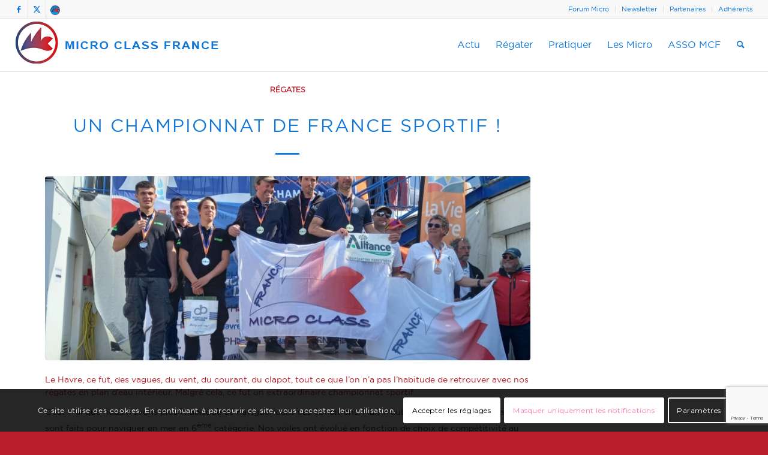

--- FILE ---
content_type: text/html; charset=UTF-8
request_url: https://www.mc18.fr/une-championnat-de-france-sportif/
body_size: 51677
content:
<!DOCTYPE html>
<html lang="fr-FR" class="html_stretched responsive av-preloader-disabled  html_header_top html_logo_left html_main_nav_header html_menu_right html_slim html_header_sticky html_header_shrinking html_header_topbar_active html_mobile_menu_phone html_header_searchicon html_content_align_center html_header_unstick_top_disabled html_header_stretch html_elegant-blog html_av-overlay-side html_av-overlay-side-classic html_av-submenu-noclone html_entry_id_16277 av-cookies-consent-show-message-bar av-cookies-cookie-consent-enabled av-cookies-can-opt-out av-cookies-user-silent-accept avia-cookie-check-browser-settings av-no-preview av-default-lightbox html_text_menu_active av-mobile-menu-switch-default">
<head>
<meta charset="UTF-8" />


<!-- mobile setting -->
<meta name="viewport" content="width=device-width, initial-scale=1">

<!-- Scripts/CSS and wp_head hook -->
<meta name='robots' content='index, follow, max-image-preview:large, max-snippet:-1, max-video-preview:-1' />
	<style>img:is([sizes="auto" i], [sizes^="auto," i]) { contain-intrinsic-size: 3000px 1500px }</style>
	
				<script type='text/javascript'>

				function avia_cookie_check_sessionStorage()
				{
					//	FF throws error when all cookies blocked !!
					var sessionBlocked = false;
					try
					{
						var test = sessionStorage.getItem( 'aviaCookieRefused' ) != null;
					}
					catch(e)
					{
						sessionBlocked = true;
					}

					var aviaCookieRefused = ! sessionBlocked ? sessionStorage.getItem( 'aviaCookieRefused' ) : null;

					var html = document.getElementsByTagName('html')[0];

					/**
					 * Set a class to avoid calls to sessionStorage
					 */
					if( sessionBlocked || aviaCookieRefused )
					{
						if( html.className.indexOf('av-cookies-session-refused') < 0 )
						{
							html.className += ' av-cookies-session-refused';
						}
					}

					if( sessionBlocked || aviaCookieRefused || document.cookie.match(/aviaCookieConsent/) )
					{
						if( html.className.indexOf('av-cookies-user-silent-accept') >= 0 )
						{
							 html.className = html.className.replace(/\bav-cookies-user-silent-accept\b/g, '');
						}
					}
				}

				avia_cookie_check_sessionStorage();

			</script>
			<style type="text/css">@font-face { font-family: 'star'; src: url('https://www.mc18.fr/wp-content/plugins/woocommerce/assets/fonts/star.eot'); src: url('https://www.mc18.fr/wp-content/plugins/woocommerce/assets/fonts/star.eot?#iefix') format('embedded-opentype'), 	  url('https://www.mc18.fr/wp-content/plugins/woocommerce/assets/fonts/star.woff') format('woff'), 	  url('https://www.mc18.fr/wp-content/plugins/woocommerce/assets/fonts/star.ttf') format('truetype'), 	  url('https://www.mc18.fr/wp-content/plugins/woocommerce/assets/fonts/star.svg#star') format('svg'); font-weight: normal; font-style: normal;  } @font-face { font-family: 'WooCommerce'; src: url('https://www.mc18.fr/wp-content/plugins/woocommerce/assets/fonts/WooCommerce.eot'); src: url('https://www.mc18.fr/wp-content/plugins/woocommerce/assets/fonts/WooCommerce.eot?#iefix') format('embedded-opentype'), 	  url('https://www.mc18.fr/wp-content/plugins/woocommerce/assets/fonts/WooCommerce.woff') format('woff'), 	  url('https://www.mc18.fr/wp-content/plugins/woocommerce/assets/fonts/WooCommerce.ttf') format('truetype'), 	  url('https://www.mc18.fr/wp-content/plugins/woocommerce/assets/fonts/WooCommerce.svg#WooCommerce') format('svg'); font-weight: normal; font-style: normal;  } </style>
	<!-- This site is optimized with the Yoast SEO plugin v26.8 - https://yoast.com/product/yoast-seo-wordpress/ -->
	<title>Un championnat de FRANCE sportif ! - MC18 Microclass France</title>
	<meta name="description" content="Un championnat de FRANCE sportif ! Le Havre, ce fut, des vagues, du vent, du courant, du clapot, tout ce que l’on n’a pas l’habitude de retrouver avec nos régates en plan d’eau intérieur." />
	<link rel="canonical" href="https://www.mc18.fr/une-championnat-de-france-sportif/" />
	<meta property="og:locale" content="fr_FR" />
	<meta property="og:type" content="article" />
	<meta property="og:title" content="Un championnat de FRANCE sportif ! - MC18 Microclass France" />
	<meta property="og:description" content="Un championnat de FRANCE sportif ! Le Havre, ce fut, des vagues, du vent, du courant, du clapot, tout ce que l’on n’a pas l’habitude de retrouver avec nos régates en plan d’eau intérieur." />
	<meta property="og:url" content="https://www.mc18.fr/une-championnat-de-france-sportif/" />
	<meta property="og:site_name" content="MC18 Microclass France" />
	<meta property="article:publisher" content="https://www.facebook.com/TDFMicro" />
	<meta property="article:published_time" content="2023-05-23T06:07:49+00:00" />
	<meta property="article:modified_time" content="2023-05-23T06:09:22+00:00" />
	<meta property="og:image" content="https://www.mc18.fr/wp-content/uploads/2023/05/IMG-20230520-WA0009.jpg" />
	<meta property="og:image:width" content="1600" />
	<meta property="og:image:height" content="1200" />
	<meta property="og:image:type" content="image/jpeg" />
	<meta name="author" content="NICOLAS Patrick" />
	<meta name="twitter:card" content="summary_large_image" />
	<meta name="twitter:creator" content="@MicroFr" />
	<meta name="twitter:site" content="@MicroFr" />
	<meta name="twitter:label1" content="Écrit par" />
	<meta name="twitter:data1" content="NICOLAS Patrick" />
	<meta name="twitter:label2" content="Durée de lecture estimée" />
	<meta name="twitter:data2" content="5 minutes" />
	<script type="application/ld+json" class="yoast-schema-graph">{"@context":"https://schema.org","@graph":[{"@type":"Article","@id":"https://www.mc18.fr/une-championnat-de-france-sportif/#article","isPartOf":{"@id":"https://www.mc18.fr/une-championnat-de-france-sportif/"},"author":{"name":"NICOLAS Patrick","@id":"https://www.mc18.fr/#/schema/person/3128561b6663fe467d9580a27519f4f0"},"headline":"Un championnat de FRANCE sportif !","datePublished":"2023-05-23T06:07:49+00:00","dateModified":"2023-05-23T06:09:22+00:00","mainEntityOfPage":{"@id":"https://www.mc18.fr/une-championnat-de-france-sportif/"},"wordCount":972,"commentCount":0,"publisher":{"@id":"https://www.mc18.fr/#organization"},"image":{"@id":"https://www.mc18.fr/une-championnat-de-france-sportif/#primaryimage"},"thumbnailUrl":"https://www.mc18.fr/wp-content/uploads/2023/05/IMG-20230520-WA0009.jpg","articleSection":["Régates"],"inLanguage":"fr-FR","potentialAction":[{"@type":"CommentAction","name":"Comment","target":["https://www.mc18.fr/une-championnat-de-france-sportif/#respond"]}]},{"@type":"WebPage","@id":"https://www.mc18.fr/une-championnat-de-france-sportif/","url":"https://www.mc18.fr/une-championnat-de-france-sportif/","name":"Un championnat de FRANCE sportif ! - MC18 Microclass France","isPartOf":{"@id":"https://www.mc18.fr/#website"},"primaryImageOfPage":{"@id":"https://www.mc18.fr/une-championnat-de-france-sportif/#primaryimage"},"image":{"@id":"https://www.mc18.fr/une-championnat-de-france-sportif/#primaryimage"},"thumbnailUrl":"https://www.mc18.fr/wp-content/uploads/2023/05/IMG-20230520-WA0009.jpg","datePublished":"2023-05-23T06:07:49+00:00","dateModified":"2023-05-23T06:09:22+00:00","description":"Un championnat de FRANCE sportif ! Le Havre, ce fut, des vagues, du vent, du courant, du clapot, tout ce que l’on n’a pas l’habitude de retrouver avec nos régates en plan d’eau intérieur.","breadcrumb":{"@id":"https://www.mc18.fr/une-championnat-de-france-sportif/#breadcrumb"},"inLanguage":"fr-FR","potentialAction":[{"@type":"ReadAction","target":["https://www.mc18.fr/une-championnat-de-france-sportif/"]}]},{"@type":"ImageObject","inLanguage":"fr-FR","@id":"https://www.mc18.fr/une-championnat-de-france-sportif/#primaryimage","url":"https://www.mc18.fr/wp-content/uploads/2023/05/IMG-20230520-WA0009.jpg","contentUrl":"https://www.mc18.fr/wp-content/uploads/2023/05/IMG-20230520-WA0009.jpg","width":1600,"height":1200},{"@type":"BreadcrumbList","@id":"https://www.mc18.fr/une-championnat-de-france-sportif/#breadcrumb","itemListElement":[{"@type":"ListItem","position":1,"name":"Accueil","item":"https://www.mc18.fr/"},{"@type":"ListItem","position":2,"name":"Un championnat de FRANCE sportif !"}]},{"@type":"WebSite","@id":"https://www.mc18.fr/#website","url":"https://www.mc18.fr/","name":"MC18 Microclass France","description":"Site officiel de Micro Class France","publisher":{"@id":"https://www.mc18.fr/#organization"},"potentialAction":[{"@type":"SearchAction","target":{"@type":"EntryPoint","urlTemplate":"https://www.mc18.fr/?s={search_term_string}"},"query-input":{"@type":"PropertyValueSpecification","valueRequired":true,"valueName":"search_term_string"}}],"inLanguage":"fr-FR"},{"@type":"Organization","@id":"https://www.mc18.fr/#organization","name":"MicroClass France","url":"https://www.mc18.fr/","logo":{"@type":"ImageObject","inLanguage":"fr-FR","@id":"https://www.mc18.fr/#/schema/logo/image/","url":"https://www.mc18.fr/wp-content/uploads/2015/11/logo-mcf-long.png","contentUrl":"https://www.mc18.fr/wp-content/uploads/2015/11/logo-mcf-long.png","width":1248,"height":540,"caption":"MicroClass France"},"image":{"@id":"https://www.mc18.fr/#/schema/logo/image/"},"sameAs":["https://www.facebook.com/TDFMicro","https://x.com/MicroFr"]},{"@type":"Person","@id":"https://www.mc18.fr/#/schema/person/3128561b6663fe467d9580a27519f4f0","name":"NICOLAS Patrick","sameAs":["https://bateaux-iznogoud.jimdofree.com/"],"url":"https://www.mc18.fr/author/iznogoud/"}]}</script>
	<!-- / Yoast SEO plugin. -->


<link rel="alternate" type="application/rss+xml" title="MC18 Microclass France &raquo; Flux" href="https://www.mc18.fr/feed/" />
<link rel="alternate" type="application/rss+xml" title="MC18 Microclass France &raquo; Flux des commentaires" href="https://www.mc18.fr/comments/feed/" />
<link rel="alternate" type="application/rss+xml" title="MC18 Microclass France &raquo; Un championnat de FRANCE sportif ! Flux des commentaires" href="https://www.mc18.fr/une-championnat-de-france-sportif/feed/" />
		<!-- This site uses the Google Analytics by ExactMetrics plugin v8.11.1 - Using Analytics tracking - https://www.exactmetrics.com/ -->
							<script src="//www.googletagmanager.com/gtag/js?id=G-PNJEFSWHWE"  data-cfasync="false" data-wpfc-render="false" type="text/javascript" async></script>
			<script data-cfasync="false" data-wpfc-render="false" type="text/javascript">
				var em_version = '8.11.1';
				var em_track_user = true;
				var em_no_track_reason = '';
								var ExactMetricsDefaultLocations = {"page_location":"https:\/\/www.mc18.fr\/une-championnat-de-france-sportif\/"};
								if ( typeof ExactMetricsPrivacyGuardFilter === 'function' ) {
					var ExactMetricsLocations = (typeof ExactMetricsExcludeQuery === 'object') ? ExactMetricsPrivacyGuardFilter( ExactMetricsExcludeQuery ) : ExactMetricsPrivacyGuardFilter( ExactMetricsDefaultLocations );
				} else {
					var ExactMetricsLocations = (typeof ExactMetricsExcludeQuery === 'object') ? ExactMetricsExcludeQuery : ExactMetricsDefaultLocations;
				}

								var disableStrs = [
										'ga-disable-G-PNJEFSWHWE',
									];

				/* Function to detect opted out users */
				function __gtagTrackerIsOptedOut() {
					for (var index = 0; index < disableStrs.length; index++) {
						if (document.cookie.indexOf(disableStrs[index] + '=true') > -1) {
							return true;
						}
					}

					return false;
				}

				/* Disable tracking if the opt-out cookie exists. */
				if (__gtagTrackerIsOptedOut()) {
					for (var index = 0; index < disableStrs.length; index++) {
						window[disableStrs[index]] = true;
					}
				}

				/* Opt-out function */
				function __gtagTrackerOptout() {
					for (var index = 0; index < disableStrs.length; index++) {
						document.cookie = disableStrs[index] + '=true; expires=Thu, 31 Dec 2099 23:59:59 UTC; path=/';
						window[disableStrs[index]] = true;
					}
				}

				if ('undefined' === typeof gaOptout) {
					function gaOptout() {
						__gtagTrackerOptout();
					}
				}
								window.dataLayer = window.dataLayer || [];

				window.ExactMetricsDualTracker = {
					helpers: {},
					trackers: {},
				};
				if (em_track_user) {
					function __gtagDataLayer() {
						dataLayer.push(arguments);
					}

					function __gtagTracker(type, name, parameters) {
						if (!parameters) {
							parameters = {};
						}

						if (parameters.send_to) {
							__gtagDataLayer.apply(null, arguments);
							return;
						}

						if (type === 'event') {
														parameters.send_to = exactmetrics_frontend.v4_id;
							var hookName = name;
							if (typeof parameters['event_category'] !== 'undefined') {
								hookName = parameters['event_category'] + ':' + name;
							}

							if (typeof ExactMetricsDualTracker.trackers[hookName] !== 'undefined') {
								ExactMetricsDualTracker.trackers[hookName](parameters);
							} else {
								__gtagDataLayer('event', name, parameters);
							}
							
						} else {
							__gtagDataLayer.apply(null, arguments);
						}
					}

					__gtagTracker('js', new Date());
					__gtagTracker('set', {
						'developer_id.dNDMyYj': true,
											});
					if ( ExactMetricsLocations.page_location ) {
						__gtagTracker('set', ExactMetricsLocations);
					}
										__gtagTracker('config', 'G-PNJEFSWHWE', {"forceSSL":"true","anonymize_ip":"true"} );
										window.gtag = __gtagTracker;										(function () {
						/* https://developers.google.com/analytics/devguides/collection/analyticsjs/ */
						/* ga and __gaTracker compatibility shim. */
						var noopfn = function () {
							return null;
						};
						var newtracker = function () {
							return new Tracker();
						};
						var Tracker = function () {
							return null;
						};
						var p = Tracker.prototype;
						p.get = noopfn;
						p.set = noopfn;
						p.send = function () {
							var args = Array.prototype.slice.call(arguments);
							args.unshift('send');
							__gaTracker.apply(null, args);
						};
						var __gaTracker = function () {
							var len = arguments.length;
							if (len === 0) {
								return;
							}
							var f = arguments[len - 1];
							if (typeof f !== 'object' || f === null || typeof f.hitCallback !== 'function') {
								if ('send' === arguments[0]) {
									var hitConverted, hitObject = false, action;
									if ('event' === arguments[1]) {
										if ('undefined' !== typeof arguments[3]) {
											hitObject = {
												'eventAction': arguments[3],
												'eventCategory': arguments[2],
												'eventLabel': arguments[4],
												'value': arguments[5] ? arguments[5] : 1,
											}
										}
									}
									if ('pageview' === arguments[1]) {
										if ('undefined' !== typeof arguments[2]) {
											hitObject = {
												'eventAction': 'page_view',
												'page_path': arguments[2],
											}
										}
									}
									if (typeof arguments[2] === 'object') {
										hitObject = arguments[2];
									}
									if (typeof arguments[5] === 'object') {
										Object.assign(hitObject, arguments[5]);
									}
									if ('undefined' !== typeof arguments[1].hitType) {
										hitObject = arguments[1];
										if ('pageview' === hitObject.hitType) {
											hitObject.eventAction = 'page_view';
										}
									}
									if (hitObject) {
										action = 'timing' === arguments[1].hitType ? 'timing_complete' : hitObject.eventAction;
										hitConverted = mapArgs(hitObject);
										__gtagTracker('event', action, hitConverted);
									}
								}
								return;
							}

							function mapArgs(args) {
								var arg, hit = {};
								var gaMap = {
									'eventCategory': 'event_category',
									'eventAction': 'event_action',
									'eventLabel': 'event_label',
									'eventValue': 'event_value',
									'nonInteraction': 'non_interaction',
									'timingCategory': 'event_category',
									'timingVar': 'name',
									'timingValue': 'value',
									'timingLabel': 'event_label',
									'page': 'page_path',
									'location': 'page_location',
									'title': 'page_title',
									'referrer' : 'page_referrer',
								};
								for (arg in args) {
																		if (!(!args.hasOwnProperty(arg) || !gaMap.hasOwnProperty(arg))) {
										hit[gaMap[arg]] = args[arg];
									} else {
										hit[arg] = args[arg];
									}
								}
								return hit;
							}

							try {
								f.hitCallback();
							} catch (ex) {
							}
						};
						__gaTracker.create = newtracker;
						__gaTracker.getByName = newtracker;
						__gaTracker.getAll = function () {
							return [];
						};
						__gaTracker.remove = noopfn;
						__gaTracker.loaded = true;
						window['__gaTracker'] = __gaTracker;
					})();
									} else {
										console.log("");
					(function () {
						function __gtagTracker() {
							return null;
						}

						window['__gtagTracker'] = __gtagTracker;
						window['gtag'] = __gtagTracker;
					})();
									}
			</script>
							<!-- / Google Analytics by ExactMetrics -->
		
<!-- google webfont font replacement -->

			<script type='text/javascript'>

				(function() {

					/*	check if webfonts are disabled by user setting via cookie - or user must opt in.	*/
					var html = document.getElementsByTagName('html')[0];
					var cookie_check = html.className.indexOf('av-cookies-needs-opt-in') >= 0 || html.className.indexOf('av-cookies-can-opt-out') >= 0;
					var allow_continue = true;
					var silent_accept_cookie = html.className.indexOf('av-cookies-user-silent-accept') >= 0;

					if( cookie_check && ! silent_accept_cookie )
					{
						if( ! document.cookie.match(/aviaCookieConsent/) || html.className.indexOf('av-cookies-session-refused') >= 0 )
						{
							allow_continue = false;
						}
						else
						{
							if( ! document.cookie.match(/aviaPrivacyRefuseCookiesHideBar/) )
							{
								allow_continue = false;
							}
							else if( ! document.cookie.match(/aviaPrivacyEssentialCookiesEnabled/) )
							{
								allow_continue = false;
							}
							else if( document.cookie.match(/aviaPrivacyGoogleWebfontsDisabled/) )
							{
								allow_continue = false;
							}
						}
					}

					if( allow_continue )
					{
						var f = document.createElement('link');

						f.type 	= 'text/css';
						f.rel 	= 'stylesheet';
						f.href 	= 'https://fonts.googleapis.com/css?family=Montserrat&display=auto';
						f.id 	= 'avia-google-webfont';

						document.getElementsByTagName('head')[0].appendChild(f);
					}
				})();

			</script>
			<script type="text/javascript">
/* <![CDATA[ */
window._wpemojiSettings = {"baseUrl":"https:\/\/s.w.org\/images\/core\/emoji\/15.0.3\/72x72\/","ext":".png","svgUrl":"https:\/\/s.w.org\/images\/core\/emoji\/15.0.3\/svg\/","svgExt":".svg","source":{"concatemoji":"https:\/\/www.mc18.fr\/wp-includes\/js\/wp-emoji-release.min.js?ver=6.7.4"}};
/*! This file is auto-generated */
!function(i,n){var o,s,e;function c(e){try{var t={supportTests:e,timestamp:(new Date).valueOf()};sessionStorage.setItem(o,JSON.stringify(t))}catch(e){}}function p(e,t,n){e.clearRect(0,0,e.canvas.width,e.canvas.height),e.fillText(t,0,0);var t=new Uint32Array(e.getImageData(0,0,e.canvas.width,e.canvas.height).data),r=(e.clearRect(0,0,e.canvas.width,e.canvas.height),e.fillText(n,0,0),new Uint32Array(e.getImageData(0,0,e.canvas.width,e.canvas.height).data));return t.every(function(e,t){return e===r[t]})}function u(e,t,n){switch(t){case"flag":return n(e,"\ud83c\udff3\ufe0f\u200d\u26a7\ufe0f","\ud83c\udff3\ufe0f\u200b\u26a7\ufe0f")?!1:!n(e,"\ud83c\uddfa\ud83c\uddf3","\ud83c\uddfa\u200b\ud83c\uddf3")&&!n(e,"\ud83c\udff4\udb40\udc67\udb40\udc62\udb40\udc65\udb40\udc6e\udb40\udc67\udb40\udc7f","\ud83c\udff4\u200b\udb40\udc67\u200b\udb40\udc62\u200b\udb40\udc65\u200b\udb40\udc6e\u200b\udb40\udc67\u200b\udb40\udc7f");case"emoji":return!n(e,"\ud83d\udc26\u200d\u2b1b","\ud83d\udc26\u200b\u2b1b")}return!1}function f(e,t,n){var r="undefined"!=typeof WorkerGlobalScope&&self instanceof WorkerGlobalScope?new OffscreenCanvas(300,150):i.createElement("canvas"),a=r.getContext("2d",{willReadFrequently:!0}),o=(a.textBaseline="top",a.font="600 32px Arial",{});return e.forEach(function(e){o[e]=t(a,e,n)}),o}function t(e){var t=i.createElement("script");t.src=e,t.defer=!0,i.head.appendChild(t)}"undefined"!=typeof Promise&&(o="wpEmojiSettingsSupports",s=["flag","emoji"],n.supports={everything:!0,everythingExceptFlag:!0},e=new Promise(function(e){i.addEventListener("DOMContentLoaded",e,{once:!0})}),new Promise(function(t){var n=function(){try{var e=JSON.parse(sessionStorage.getItem(o));if("object"==typeof e&&"number"==typeof e.timestamp&&(new Date).valueOf()<e.timestamp+604800&&"object"==typeof e.supportTests)return e.supportTests}catch(e){}return null}();if(!n){if("undefined"!=typeof Worker&&"undefined"!=typeof OffscreenCanvas&&"undefined"!=typeof URL&&URL.createObjectURL&&"undefined"!=typeof Blob)try{var e="postMessage("+f.toString()+"("+[JSON.stringify(s),u.toString(),p.toString()].join(",")+"));",r=new Blob([e],{type:"text/javascript"}),a=new Worker(URL.createObjectURL(r),{name:"wpTestEmojiSupports"});return void(a.onmessage=function(e){c(n=e.data),a.terminate(),t(n)})}catch(e){}c(n=f(s,u,p))}t(n)}).then(function(e){for(var t in e)n.supports[t]=e[t],n.supports.everything=n.supports.everything&&n.supports[t],"flag"!==t&&(n.supports.everythingExceptFlag=n.supports.everythingExceptFlag&&n.supports[t]);n.supports.everythingExceptFlag=n.supports.everythingExceptFlag&&!n.supports.flag,n.DOMReady=!1,n.readyCallback=function(){n.DOMReady=!0}}).then(function(){return e}).then(function(){var e;n.supports.everything||(n.readyCallback(),(e=n.source||{}).concatemoji?t(e.concatemoji):e.wpemoji&&e.twemoji&&(t(e.twemoji),t(e.wpemoji)))}))}((window,document),window._wpemojiSettings);
/* ]]> */
</script>
<link rel='stylesheet' id='avia-grid-css' href='https://www.mc18.fr/wp-content/themes/enfold/css/grid.css?ver=6.0.4' type='text/css' media='all' />
<link rel='stylesheet' id='avia-base-css' href='https://www.mc18.fr/wp-content/themes/enfold/css/base.css?ver=6.0.4' type='text/css' media='all' />
<link rel='stylesheet' id='avia-layout-css' href='https://www.mc18.fr/wp-content/themes/enfold/css/layout.css?ver=6.0.4' type='text/css' media='all' />
<link rel='stylesheet' id='avia-module-audioplayer-css' href='https://www.mc18.fr/wp-content/themes/enfold/config-templatebuilder/avia-shortcodes/audio-player/audio-player.css?ver=6.0.4' type='text/css' media='all' />
<link rel='stylesheet' id='avia-module-blog-css' href='https://www.mc18.fr/wp-content/themes/enfold/config-templatebuilder/avia-shortcodes/blog/blog.css?ver=6.0.4' type='text/css' media='all' />
<link rel='stylesheet' id='avia-module-postslider-css' href='https://www.mc18.fr/wp-content/themes/enfold/config-templatebuilder/avia-shortcodes/postslider/postslider.css?ver=6.0.4' type='text/css' media='all' />
<link rel='stylesheet' id='avia-module-button-css' href='https://www.mc18.fr/wp-content/themes/enfold/config-templatebuilder/avia-shortcodes/buttons/buttons.css?ver=6.0.4' type='text/css' media='all' />
<link rel='stylesheet' id='avia-module-buttonrow-css' href='https://www.mc18.fr/wp-content/themes/enfold/config-templatebuilder/avia-shortcodes/buttonrow/buttonrow.css?ver=6.0.4' type='text/css' media='all' />
<link rel='stylesheet' id='avia-module-button-fullwidth-css' href='https://www.mc18.fr/wp-content/themes/enfold/config-templatebuilder/avia-shortcodes/buttons_fullwidth/buttons_fullwidth.css?ver=6.0.4' type='text/css' media='all' />
<link rel='stylesheet' id='avia-module-catalogue-css' href='https://www.mc18.fr/wp-content/themes/enfold/config-templatebuilder/avia-shortcodes/catalogue/catalogue.css?ver=6.0.4' type='text/css' media='all' />
<link rel='stylesheet' id='avia-module-comments-css' href='https://www.mc18.fr/wp-content/themes/enfold/config-templatebuilder/avia-shortcodes/comments/comments.css?ver=6.0.4' type='text/css' media='all' />
<link rel='stylesheet' id='avia-module-contact-css' href='https://www.mc18.fr/wp-content/themes/enfold/config-templatebuilder/avia-shortcodes/contact/contact.css?ver=6.0.4' type='text/css' media='all' />
<link rel='stylesheet' id='avia-module-slideshow-css' href='https://www.mc18.fr/wp-content/themes/enfold/config-templatebuilder/avia-shortcodes/slideshow/slideshow.css?ver=6.0.4' type='text/css' media='all' />
<link rel='stylesheet' id='avia-module-slideshow-contentpartner-css' href='https://www.mc18.fr/wp-content/themes/enfold/config-templatebuilder/avia-shortcodes/contentslider/contentslider.css?ver=6.0.4' type='text/css' media='all' />
<link rel='stylesheet' id='avia-module-countdown-css' href='https://www.mc18.fr/wp-content/themes/enfold/config-templatebuilder/avia-shortcodes/countdown/countdown.css?ver=6.0.4' type='text/css' media='all' />
<link rel='stylesheet' id='avia-module-dynamic-field-css' href='https://www.mc18.fr/wp-content/themes/enfold/config-templatebuilder/avia-shortcodes/dynamic_field/dynamic_field.css?ver=6.0.4' type='text/css' media='all' />
<link rel='stylesheet' id='avia-module-gallery-css' href='https://www.mc18.fr/wp-content/themes/enfold/config-templatebuilder/avia-shortcodes/gallery/gallery.css?ver=6.0.4' type='text/css' media='all' />
<link rel='stylesheet' id='avia-module-gallery-hor-css' href='https://www.mc18.fr/wp-content/themes/enfold/config-templatebuilder/avia-shortcodes/gallery_horizontal/gallery_horizontal.css?ver=6.0.4' type='text/css' media='all' />
<link rel='stylesheet' id='avia-module-maps-css' href='https://www.mc18.fr/wp-content/themes/enfold/config-templatebuilder/avia-shortcodes/google_maps/google_maps.css?ver=6.0.4' type='text/css' media='all' />
<link rel='stylesheet' id='avia-module-gridrow-css' href='https://www.mc18.fr/wp-content/themes/enfold/config-templatebuilder/avia-shortcodes/grid_row/grid_row.css?ver=6.0.4' type='text/css' media='all' />
<link rel='stylesheet' id='avia-module-heading-css' href='https://www.mc18.fr/wp-content/themes/enfold/config-templatebuilder/avia-shortcodes/heading/heading.css?ver=6.0.4' type='text/css' media='all' />
<link rel='stylesheet' id='avia-module-rotator-css' href='https://www.mc18.fr/wp-content/themes/enfold/config-templatebuilder/avia-shortcodes/headline_rotator/headline_rotator.css?ver=6.0.4' type='text/css' media='all' />
<link rel='stylesheet' id='avia-module-hr-css' href='https://www.mc18.fr/wp-content/themes/enfold/config-templatebuilder/avia-shortcodes/hr/hr.css?ver=6.0.4' type='text/css' media='all' />
<link rel='stylesheet' id='avia-module-icon-css' href='https://www.mc18.fr/wp-content/themes/enfold/config-templatebuilder/avia-shortcodes/icon/icon.css?ver=6.0.4' type='text/css' media='all' />
<link rel='stylesheet' id='avia-module-icon-circles-css' href='https://www.mc18.fr/wp-content/themes/enfold/config-templatebuilder/avia-shortcodes/icon_circles/icon_circles.css?ver=6.0.4' type='text/css' media='all' />
<link rel='stylesheet' id='avia-module-iconbox-css' href='https://www.mc18.fr/wp-content/themes/enfold/config-templatebuilder/avia-shortcodes/iconbox/iconbox.css?ver=6.0.4' type='text/css' media='all' />
<link rel='stylesheet' id='avia-module-icongrid-css' href='https://www.mc18.fr/wp-content/themes/enfold/config-templatebuilder/avia-shortcodes/icongrid/icongrid.css?ver=6.0.4' type='text/css' media='all' />
<link rel='stylesheet' id='avia-module-iconlist-css' href='https://www.mc18.fr/wp-content/themes/enfold/config-templatebuilder/avia-shortcodes/iconlist/iconlist.css?ver=6.0.4' type='text/css' media='all' />
<link rel='stylesheet' id='avia-module-image-css' href='https://www.mc18.fr/wp-content/themes/enfold/config-templatebuilder/avia-shortcodes/image/image.css?ver=6.0.4' type='text/css' media='all' />
<link rel='stylesheet' id='avia-module-image-diff-css' href='https://www.mc18.fr/wp-content/themes/enfold/config-templatebuilder/avia-shortcodes/image_diff/image_diff.css?ver=6.0.4' type='text/css' media='all' />
<link rel='stylesheet' id='avia-module-hotspot-css' href='https://www.mc18.fr/wp-content/themes/enfold/config-templatebuilder/avia-shortcodes/image_hotspots/image_hotspots.css?ver=6.0.4' type='text/css' media='all' />
<link rel='stylesheet' id='avia-module-sc-lottie-animation-css' href='https://www.mc18.fr/wp-content/themes/enfold/config-templatebuilder/avia-shortcodes/lottie_animation/lottie_animation.css?ver=6.0.4' type='text/css' media='all' />
<link rel='stylesheet' id='avia-module-magazine-css' href='https://www.mc18.fr/wp-content/themes/enfold/config-templatebuilder/avia-shortcodes/magazine/magazine.css?ver=6.0.4' type='text/css' media='all' />
<link rel='stylesheet' id='avia-module-masonry-css' href='https://www.mc18.fr/wp-content/themes/enfold/config-templatebuilder/avia-shortcodes/masonry_entries/masonry_entries.css?ver=6.0.4' type='text/css' media='all' />
<link rel='stylesheet' id='avia-siteloader-css' href='https://www.mc18.fr/wp-content/themes/enfold/css/avia-snippet-site-preloader.css?ver=6.0.4' type='text/css' media='all' />
<link rel='stylesheet' id='avia-module-menu-css' href='https://www.mc18.fr/wp-content/themes/enfold/config-templatebuilder/avia-shortcodes/menu/menu.css?ver=6.0.4' type='text/css' media='all' />
<link rel='stylesheet' id='avia-module-notification-css' href='https://www.mc18.fr/wp-content/themes/enfold/config-templatebuilder/avia-shortcodes/notification/notification.css?ver=6.0.4' type='text/css' media='all' />
<link rel='stylesheet' id='avia-module-numbers-css' href='https://www.mc18.fr/wp-content/themes/enfold/config-templatebuilder/avia-shortcodes/numbers/numbers.css?ver=6.0.4' type='text/css' media='all' />
<link rel='stylesheet' id='avia-module-portfolio-css' href='https://www.mc18.fr/wp-content/themes/enfold/config-templatebuilder/avia-shortcodes/portfolio/portfolio.css?ver=6.0.4' type='text/css' media='all' />
<link rel='stylesheet' id='avia-module-post-metadata-css' href='https://www.mc18.fr/wp-content/themes/enfold/config-templatebuilder/avia-shortcodes/post_metadata/post_metadata.css?ver=6.0.4' type='text/css' media='all' />
<link rel='stylesheet' id='avia-module-progress-bar-css' href='https://www.mc18.fr/wp-content/themes/enfold/config-templatebuilder/avia-shortcodes/progressbar/progressbar.css?ver=6.0.4' type='text/css' media='all' />
<link rel='stylesheet' id='avia-module-promobox-css' href='https://www.mc18.fr/wp-content/themes/enfold/config-templatebuilder/avia-shortcodes/promobox/promobox.css?ver=6.0.4' type='text/css' media='all' />
<link rel='stylesheet' id='avia-sc-search-css' href='https://www.mc18.fr/wp-content/themes/enfold/config-templatebuilder/avia-shortcodes/search/search.css?ver=6.0.4' type='text/css' media='all' />
<link rel='stylesheet' id='avia-module-slideshow-accordion-css' href='https://www.mc18.fr/wp-content/themes/enfold/config-templatebuilder/avia-shortcodes/slideshow_accordion/slideshow_accordion.css?ver=6.0.4' type='text/css' media='all' />
<link rel='stylesheet' id='avia-module-slideshow-feature-image-css' href='https://www.mc18.fr/wp-content/themes/enfold/config-templatebuilder/avia-shortcodes/slideshow_feature_image/slideshow_feature_image.css?ver=6.0.4' type='text/css' media='all' />
<link rel='stylesheet' id='avia-module-slideshow-fullsize-css' href='https://www.mc18.fr/wp-content/themes/enfold/config-templatebuilder/avia-shortcodes/slideshow_fullsize/slideshow_fullsize.css?ver=6.0.4' type='text/css' media='all' />
<link rel='stylesheet' id='avia-module-slideshow-fullscreen-css' href='https://www.mc18.fr/wp-content/themes/enfold/config-templatebuilder/avia-shortcodes/slideshow_fullscreen/slideshow_fullscreen.css?ver=6.0.4' type='text/css' media='all' />
<link rel='stylesheet' id='avia-module-slideshow-ls-css' href='https://www.mc18.fr/wp-content/themes/enfold/config-templatebuilder/avia-shortcodes/slideshow_layerslider/slideshow_layerslider.css?ver=6.0.4' type='text/css' media='all' />
<link rel='stylesheet' id='avia-module-social-css' href='https://www.mc18.fr/wp-content/themes/enfold/config-templatebuilder/avia-shortcodes/social_share/social_share.css?ver=6.0.4' type='text/css' media='all' />
<link rel='stylesheet' id='avia-module-tabsection-css' href='https://www.mc18.fr/wp-content/themes/enfold/config-templatebuilder/avia-shortcodes/tab_section/tab_section.css?ver=6.0.4' type='text/css' media='all' />
<link rel='stylesheet' id='avia-module-table-css' href='https://www.mc18.fr/wp-content/themes/enfold/config-templatebuilder/avia-shortcodes/table/table.css?ver=6.0.4' type='text/css' media='all' />
<link rel='stylesheet' id='avia-module-tabs-css' href='https://www.mc18.fr/wp-content/themes/enfold/config-templatebuilder/avia-shortcodes/tabs/tabs.css?ver=6.0.4' type='text/css' media='all' />
<link rel='stylesheet' id='avia-module-team-css' href='https://www.mc18.fr/wp-content/themes/enfold/config-templatebuilder/avia-shortcodes/team/team.css?ver=6.0.4' type='text/css' media='all' />
<link rel='stylesheet' id='avia-module-testimonials-css' href='https://www.mc18.fr/wp-content/themes/enfold/config-templatebuilder/avia-shortcodes/testimonials/testimonials.css?ver=6.0.4' type='text/css' media='all' />
<link rel='stylesheet' id='avia-module-timeline-css' href='https://www.mc18.fr/wp-content/themes/enfold/config-templatebuilder/avia-shortcodes/timeline/timeline.css?ver=6.0.4' type='text/css' media='all' />
<link rel='stylesheet' id='avia-module-toggles-css' href='https://www.mc18.fr/wp-content/themes/enfold/config-templatebuilder/avia-shortcodes/toggles/toggles.css?ver=6.0.4' type='text/css' media='all' />
<link rel='stylesheet' id='avia-module-video-css' href='https://www.mc18.fr/wp-content/themes/enfold/config-templatebuilder/avia-shortcodes/video/video.css?ver=6.0.4' type='text/css' media='all' />
<link rel='stylesheet' id='sign2race-cols-css' href='https://www.mc18.fr/wp-content/plugins/sign2race/public/css/sign2race-col.css?ver=0.26' type='text/css' media='all' />
<link rel='stylesheet' id='sign2race-css' href='https://www.mc18.fr/wp-content/plugins/sign2race/public/css/sign2race-public.css?ver=0.26' type='text/css' media='all' />
<link rel='stylesheet' id='select2-css-css' href='https://www.mc18.fr/wp-content/plugins/cephront//lib/select2/css/select2.min.css?ver=0.3.4' type='text/css' media='all' />
<link rel='stylesheet' id='cephront-datetimepicker-css' href='https://www.mc18.fr/wp-content/plugins/cephront//lib/datetimepicker/css/jquery.datetimepicker.min.css?ver=0.3.4' type='text/css' media='all' />
<link rel='stylesheet' id='cephront-css' href='https://www.mc18.fr/wp-content/plugins/cephront/public/css/style.css?ver=0.3.4' type='text/css' media='all' />
<link rel='stylesheet' id='buttons-css' href='https://www.mc18.fr/wp-includes/css/buttons.min.css?ver=6.7.4' type='text/css' media='all' />
<link rel='stylesheet' id='dashicons-css' href='https://www.mc18.fr/wp-includes/css/dashicons.min.css?ver=6.7.4' type='text/css' media='all' />
<link rel='stylesheet' id='mediaelement-css' href='https://www.mc18.fr/wp-includes/js/mediaelement/mediaelementplayer-legacy.min.css?ver=4.2.17' type='text/css' media='all' />
<link rel='stylesheet' id='wp-mediaelement-css' href='https://www.mc18.fr/wp-includes/js/mediaelement/wp-mediaelement.min.css?ver=6.7.4' type='text/css' media='all' />
<link rel='stylesheet' id='media-views-css' href='https://www.mc18.fr/wp-includes/css/media-views.min.css?ver=6.7.4' type='text/css' media='all' />
<link rel='stylesheet' id='imgareaselect-css' href='https://www.mc18.fr/wp-includes/js/imgareaselect/imgareaselect.css?ver=0.9.8' type='text/css' media='all' />
<link rel='stylesheet' id='avia-scs-css' href='https://www.mc18.fr/wp-content/themes/enfold/css/shortcodes.css?ver=6.0.4' type='text/css' media='all' />
<link rel='stylesheet' id='avia-woocommerce-css-css' href='https://www.mc18.fr/wp-content/themes/enfold/config-woocommerce/woocommerce-mod.css?ver=6.0.4' type='text/css' media='all' />
<style id='wp-emoji-styles-inline-css' type='text/css'>

	img.wp-smiley, img.emoji {
		display: inline !important;
		border: none !important;
		box-shadow: none !important;
		height: 1em !important;
		width: 1em !important;
		margin: 0 0.07em !important;
		vertical-align: -0.1em !important;
		background: none !important;
		padding: 0 !important;
	}
</style>
<link rel='stylesheet' id='wp-block-library-css' href='https://www.mc18.fr/wp-includes/css/dist/block-library/style.min.css?ver=6.7.4' type='text/css' media='all' />
<style id='global-styles-inline-css' type='text/css'>
:root{--wp--preset--aspect-ratio--square: 1;--wp--preset--aspect-ratio--4-3: 4/3;--wp--preset--aspect-ratio--3-4: 3/4;--wp--preset--aspect-ratio--3-2: 3/2;--wp--preset--aspect-ratio--2-3: 2/3;--wp--preset--aspect-ratio--16-9: 16/9;--wp--preset--aspect-ratio--9-16: 9/16;--wp--preset--color--black: #000000;--wp--preset--color--cyan-bluish-gray: #abb8c3;--wp--preset--color--white: #ffffff;--wp--preset--color--pale-pink: #f78da7;--wp--preset--color--vivid-red: #cf2e2e;--wp--preset--color--luminous-vivid-orange: #ff6900;--wp--preset--color--luminous-vivid-amber: #fcb900;--wp--preset--color--light-green-cyan: #7bdcb5;--wp--preset--color--vivid-green-cyan: #00d084;--wp--preset--color--pale-cyan-blue: #8ed1fc;--wp--preset--color--vivid-cyan-blue: #0693e3;--wp--preset--color--vivid-purple: #9b51e0;--wp--preset--color--metallic-red: #b02b2c;--wp--preset--color--maximum-yellow-red: #edae44;--wp--preset--color--yellow-sun: #eeee22;--wp--preset--color--palm-leaf: #83a846;--wp--preset--color--aero: #7bb0e7;--wp--preset--color--old-lavender: #745f7e;--wp--preset--color--steel-teal: #5f8789;--wp--preset--color--raspberry-pink: #d65799;--wp--preset--color--medium-turquoise: #4ecac2;--wp--preset--gradient--vivid-cyan-blue-to-vivid-purple: linear-gradient(135deg,rgba(6,147,227,1) 0%,rgb(155,81,224) 100%);--wp--preset--gradient--light-green-cyan-to-vivid-green-cyan: linear-gradient(135deg,rgb(122,220,180) 0%,rgb(0,208,130) 100%);--wp--preset--gradient--luminous-vivid-amber-to-luminous-vivid-orange: linear-gradient(135deg,rgba(252,185,0,1) 0%,rgba(255,105,0,1) 100%);--wp--preset--gradient--luminous-vivid-orange-to-vivid-red: linear-gradient(135deg,rgba(255,105,0,1) 0%,rgb(207,46,46) 100%);--wp--preset--gradient--very-light-gray-to-cyan-bluish-gray: linear-gradient(135deg,rgb(238,238,238) 0%,rgb(169,184,195) 100%);--wp--preset--gradient--cool-to-warm-spectrum: linear-gradient(135deg,rgb(74,234,220) 0%,rgb(151,120,209) 20%,rgb(207,42,186) 40%,rgb(238,44,130) 60%,rgb(251,105,98) 80%,rgb(254,248,76) 100%);--wp--preset--gradient--blush-light-purple: linear-gradient(135deg,rgb(255,206,236) 0%,rgb(152,150,240) 100%);--wp--preset--gradient--blush-bordeaux: linear-gradient(135deg,rgb(254,205,165) 0%,rgb(254,45,45) 50%,rgb(107,0,62) 100%);--wp--preset--gradient--luminous-dusk: linear-gradient(135deg,rgb(255,203,112) 0%,rgb(199,81,192) 50%,rgb(65,88,208) 100%);--wp--preset--gradient--pale-ocean: linear-gradient(135deg,rgb(255,245,203) 0%,rgb(182,227,212) 50%,rgb(51,167,181) 100%);--wp--preset--gradient--electric-grass: linear-gradient(135deg,rgb(202,248,128) 0%,rgb(113,206,126) 100%);--wp--preset--gradient--midnight: linear-gradient(135deg,rgb(2,3,129) 0%,rgb(40,116,252) 100%);--wp--preset--font-size--small: 1rem;--wp--preset--font-size--medium: 1.125rem;--wp--preset--font-size--large: 1.75rem;--wp--preset--font-size--x-large: clamp(1.75rem, 3vw, 2.25rem);--wp--preset--spacing--20: 0.44rem;--wp--preset--spacing--30: 0.67rem;--wp--preset--spacing--40: 1rem;--wp--preset--spacing--50: 1.5rem;--wp--preset--spacing--60: 2.25rem;--wp--preset--spacing--70: 3.38rem;--wp--preset--spacing--80: 5.06rem;--wp--preset--shadow--natural: 6px 6px 9px rgba(0, 0, 0, 0.2);--wp--preset--shadow--deep: 12px 12px 50px rgba(0, 0, 0, 0.4);--wp--preset--shadow--sharp: 6px 6px 0px rgba(0, 0, 0, 0.2);--wp--preset--shadow--outlined: 6px 6px 0px -3px rgba(255, 255, 255, 1), 6px 6px rgba(0, 0, 0, 1);--wp--preset--shadow--crisp: 6px 6px 0px rgba(0, 0, 0, 1);}:root { --wp--style--global--content-size: 800px;--wp--style--global--wide-size: 1130px; }:where(body) { margin: 0; }.wp-site-blocks > .alignleft { float: left; margin-right: 2em; }.wp-site-blocks > .alignright { float: right; margin-left: 2em; }.wp-site-blocks > .aligncenter { justify-content: center; margin-left: auto; margin-right: auto; }:where(.is-layout-flex){gap: 0.5em;}:where(.is-layout-grid){gap: 0.5em;}.is-layout-flow > .alignleft{float: left;margin-inline-start: 0;margin-inline-end: 2em;}.is-layout-flow > .alignright{float: right;margin-inline-start: 2em;margin-inline-end: 0;}.is-layout-flow > .aligncenter{margin-left: auto !important;margin-right: auto !important;}.is-layout-constrained > .alignleft{float: left;margin-inline-start: 0;margin-inline-end: 2em;}.is-layout-constrained > .alignright{float: right;margin-inline-start: 2em;margin-inline-end: 0;}.is-layout-constrained > .aligncenter{margin-left: auto !important;margin-right: auto !important;}.is-layout-constrained > :where(:not(.alignleft):not(.alignright):not(.alignfull)){max-width: var(--wp--style--global--content-size);margin-left: auto !important;margin-right: auto !important;}.is-layout-constrained > .alignwide{max-width: var(--wp--style--global--wide-size);}body .is-layout-flex{display: flex;}.is-layout-flex{flex-wrap: wrap;align-items: center;}.is-layout-flex > :is(*, div){margin: 0;}body .is-layout-grid{display: grid;}.is-layout-grid > :is(*, div){margin: 0;}body{padding-top: 0px;padding-right: 0px;padding-bottom: 0px;padding-left: 0px;}a:where(:not(.wp-element-button)){text-decoration: underline;}:root :where(.wp-element-button, .wp-block-button__link){background-color: #32373c;border-width: 0;color: #fff;font-family: inherit;font-size: inherit;line-height: inherit;padding: calc(0.667em + 2px) calc(1.333em + 2px);text-decoration: none;}.has-black-color{color: var(--wp--preset--color--black) !important;}.has-cyan-bluish-gray-color{color: var(--wp--preset--color--cyan-bluish-gray) !important;}.has-white-color{color: var(--wp--preset--color--white) !important;}.has-pale-pink-color{color: var(--wp--preset--color--pale-pink) !important;}.has-vivid-red-color{color: var(--wp--preset--color--vivid-red) !important;}.has-luminous-vivid-orange-color{color: var(--wp--preset--color--luminous-vivid-orange) !important;}.has-luminous-vivid-amber-color{color: var(--wp--preset--color--luminous-vivid-amber) !important;}.has-light-green-cyan-color{color: var(--wp--preset--color--light-green-cyan) !important;}.has-vivid-green-cyan-color{color: var(--wp--preset--color--vivid-green-cyan) !important;}.has-pale-cyan-blue-color{color: var(--wp--preset--color--pale-cyan-blue) !important;}.has-vivid-cyan-blue-color{color: var(--wp--preset--color--vivid-cyan-blue) !important;}.has-vivid-purple-color{color: var(--wp--preset--color--vivid-purple) !important;}.has-metallic-red-color{color: var(--wp--preset--color--metallic-red) !important;}.has-maximum-yellow-red-color{color: var(--wp--preset--color--maximum-yellow-red) !important;}.has-yellow-sun-color{color: var(--wp--preset--color--yellow-sun) !important;}.has-palm-leaf-color{color: var(--wp--preset--color--palm-leaf) !important;}.has-aero-color{color: var(--wp--preset--color--aero) !important;}.has-old-lavender-color{color: var(--wp--preset--color--old-lavender) !important;}.has-steel-teal-color{color: var(--wp--preset--color--steel-teal) !important;}.has-raspberry-pink-color{color: var(--wp--preset--color--raspberry-pink) !important;}.has-medium-turquoise-color{color: var(--wp--preset--color--medium-turquoise) !important;}.has-black-background-color{background-color: var(--wp--preset--color--black) !important;}.has-cyan-bluish-gray-background-color{background-color: var(--wp--preset--color--cyan-bluish-gray) !important;}.has-white-background-color{background-color: var(--wp--preset--color--white) !important;}.has-pale-pink-background-color{background-color: var(--wp--preset--color--pale-pink) !important;}.has-vivid-red-background-color{background-color: var(--wp--preset--color--vivid-red) !important;}.has-luminous-vivid-orange-background-color{background-color: var(--wp--preset--color--luminous-vivid-orange) !important;}.has-luminous-vivid-amber-background-color{background-color: var(--wp--preset--color--luminous-vivid-amber) !important;}.has-light-green-cyan-background-color{background-color: var(--wp--preset--color--light-green-cyan) !important;}.has-vivid-green-cyan-background-color{background-color: var(--wp--preset--color--vivid-green-cyan) !important;}.has-pale-cyan-blue-background-color{background-color: var(--wp--preset--color--pale-cyan-blue) !important;}.has-vivid-cyan-blue-background-color{background-color: var(--wp--preset--color--vivid-cyan-blue) !important;}.has-vivid-purple-background-color{background-color: var(--wp--preset--color--vivid-purple) !important;}.has-metallic-red-background-color{background-color: var(--wp--preset--color--metallic-red) !important;}.has-maximum-yellow-red-background-color{background-color: var(--wp--preset--color--maximum-yellow-red) !important;}.has-yellow-sun-background-color{background-color: var(--wp--preset--color--yellow-sun) !important;}.has-palm-leaf-background-color{background-color: var(--wp--preset--color--palm-leaf) !important;}.has-aero-background-color{background-color: var(--wp--preset--color--aero) !important;}.has-old-lavender-background-color{background-color: var(--wp--preset--color--old-lavender) !important;}.has-steel-teal-background-color{background-color: var(--wp--preset--color--steel-teal) !important;}.has-raspberry-pink-background-color{background-color: var(--wp--preset--color--raspberry-pink) !important;}.has-medium-turquoise-background-color{background-color: var(--wp--preset--color--medium-turquoise) !important;}.has-black-border-color{border-color: var(--wp--preset--color--black) !important;}.has-cyan-bluish-gray-border-color{border-color: var(--wp--preset--color--cyan-bluish-gray) !important;}.has-white-border-color{border-color: var(--wp--preset--color--white) !important;}.has-pale-pink-border-color{border-color: var(--wp--preset--color--pale-pink) !important;}.has-vivid-red-border-color{border-color: var(--wp--preset--color--vivid-red) !important;}.has-luminous-vivid-orange-border-color{border-color: var(--wp--preset--color--luminous-vivid-orange) !important;}.has-luminous-vivid-amber-border-color{border-color: var(--wp--preset--color--luminous-vivid-amber) !important;}.has-light-green-cyan-border-color{border-color: var(--wp--preset--color--light-green-cyan) !important;}.has-vivid-green-cyan-border-color{border-color: var(--wp--preset--color--vivid-green-cyan) !important;}.has-pale-cyan-blue-border-color{border-color: var(--wp--preset--color--pale-cyan-blue) !important;}.has-vivid-cyan-blue-border-color{border-color: var(--wp--preset--color--vivid-cyan-blue) !important;}.has-vivid-purple-border-color{border-color: var(--wp--preset--color--vivid-purple) !important;}.has-metallic-red-border-color{border-color: var(--wp--preset--color--metallic-red) !important;}.has-maximum-yellow-red-border-color{border-color: var(--wp--preset--color--maximum-yellow-red) !important;}.has-yellow-sun-border-color{border-color: var(--wp--preset--color--yellow-sun) !important;}.has-palm-leaf-border-color{border-color: var(--wp--preset--color--palm-leaf) !important;}.has-aero-border-color{border-color: var(--wp--preset--color--aero) !important;}.has-old-lavender-border-color{border-color: var(--wp--preset--color--old-lavender) !important;}.has-steel-teal-border-color{border-color: var(--wp--preset--color--steel-teal) !important;}.has-raspberry-pink-border-color{border-color: var(--wp--preset--color--raspberry-pink) !important;}.has-medium-turquoise-border-color{border-color: var(--wp--preset--color--medium-turquoise) !important;}.has-vivid-cyan-blue-to-vivid-purple-gradient-background{background: var(--wp--preset--gradient--vivid-cyan-blue-to-vivid-purple) !important;}.has-light-green-cyan-to-vivid-green-cyan-gradient-background{background: var(--wp--preset--gradient--light-green-cyan-to-vivid-green-cyan) !important;}.has-luminous-vivid-amber-to-luminous-vivid-orange-gradient-background{background: var(--wp--preset--gradient--luminous-vivid-amber-to-luminous-vivid-orange) !important;}.has-luminous-vivid-orange-to-vivid-red-gradient-background{background: var(--wp--preset--gradient--luminous-vivid-orange-to-vivid-red) !important;}.has-very-light-gray-to-cyan-bluish-gray-gradient-background{background: var(--wp--preset--gradient--very-light-gray-to-cyan-bluish-gray) !important;}.has-cool-to-warm-spectrum-gradient-background{background: var(--wp--preset--gradient--cool-to-warm-spectrum) !important;}.has-blush-light-purple-gradient-background{background: var(--wp--preset--gradient--blush-light-purple) !important;}.has-blush-bordeaux-gradient-background{background: var(--wp--preset--gradient--blush-bordeaux) !important;}.has-luminous-dusk-gradient-background{background: var(--wp--preset--gradient--luminous-dusk) !important;}.has-pale-ocean-gradient-background{background: var(--wp--preset--gradient--pale-ocean) !important;}.has-electric-grass-gradient-background{background: var(--wp--preset--gradient--electric-grass) !important;}.has-midnight-gradient-background{background: var(--wp--preset--gradient--midnight) !important;}.has-small-font-size{font-size: var(--wp--preset--font-size--small) !important;}.has-medium-font-size{font-size: var(--wp--preset--font-size--medium) !important;}.has-large-font-size{font-size: var(--wp--preset--font-size--large) !important;}.has-x-large-font-size{font-size: var(--wp--preset--font-size--x-large) !important;}
:where(.wp-block-post-template.is-layout-flex){gap: 1.25em;}:where(.wp-block-post-template.is-layout-grid){gap: 1.25em;}
:where(.wp-block-columns.is-layout-flex){gap: 2em;}:where(.wp-block-columns.is-layout-grid){gap: 2em;}
:root :where(.wp-block-pullquote){font-size: 1.5em;line-height: 1.6;}
</style>
<link rel='stylesheet' id='contact-form-7-css' href='https://www.mc18.fr/wp-content/plugins/contact-form-7/includes/css/styles.css?ver=6.1.4' type='text/css' media='all' />
<style id='woocommerce-inline-inline-css' type='text/css'>
.woocommerce form .form-row .required { visibility: visible; }
</style>
<link rel='stylesheet' id='rss-retriever-css' href='https://www.mc18.fr/wp-content/plugins/wp-rss-retriever/inc/css/rss-retriever.css?ver=1.6.10' type='text/css' media='all' />
<link rel='stylesheet' id='brands-styles-css' href='https://www.mc18.fr/wp-content/plugins/woocommerce/assets/css/brands.css?ver=10.3.7' type='text/css' media='all' />
<link rel='stylesheet' id='owl_carousel_style-css' href='https://www.mc18.fr/wp-content/themes/enfold-child/js/owl-carousel/owl.carousel.css?ver=6.7.4' type='text/css' media='all' />
<link rel='stylesheet' id='owl_carousel_theme_style-css' href='https://www.mc18.fr/wp-content/themes/enfold-child/js/owl-carousel/owl.theme.css?ver=6.7.4' type='text/css' media='all' />
<link rel='stylesheet' id='font-awesome-css' href='https://www.mc18.fr/wp-content/themes/enfold-child/asset/fontawesome/css/all.css?ver=6.7.4' type='text/css' media='all' />
<link rel='stylesheet' id='avia-fold-unfold-css' href='https://www.mc18.fr/wp-content/themes/enfold/css/avia-snippet-fold-unfold.css?ver=6.0.4' type='text/css' media='all' />
<link rel='stylesheet' id='avia-popup-css-css' href='https://www.mc18.fr/wp-content/themes/enfold/js/aviapopup/magnific-popup.min.css?ver=6.0.4' type='text/css' media='screen' />
<link rel='stylesheet' id='avia-lightbox-css' href='https://www.mc18.fr/wp-content/themes/enfold/css/avia-snippet-lightbox.css?ver=6.0.4' type='text/css' media='screen' />
<link rel='stylesheet' id='avia-widget-css-css' href='https://www.mc18.fr/wp-content/themes/enfold/css/avia-snippet-widget.css?ver=6.0.4' type='text/css' media='screen' />
<link rel='stylesheet' id='avia-dynamic-css' href='https://www.mc18.fr/wp-content/uploads/dynamic_avia/enfold_child.css?ver=6978a0abb8f0b' type='text/css' media='all' />
<link rel='stylesheet' id='avia-custom-css' href='https://www.mc18.fr/wp-content/themes/enfold/css/custom.css?ver=6.0.4' type='text/css' media='all' />
<link rel='stylesheet' id='avia-style-css' href='https://www.mc18.fr/wp-content/themes/enfold-child/style.css?ver=6.0.4' type='text/css' media='all' />
<link rel='stylesheet' id='newsletter-css' href='https://www.mc18.fr/wp-content/plugins/newsletter/style.css?ver=9.1.1' type='text/css' media='all' />
<link rel='stylesheet' id='avia-cookie-css-css' href='https://www.mc18.fr/wp-content/themes/enfold/css/avia-snippet-cookieconsent.css?ver=6.0.4' type='text/css' media='screen' />
<script type="text/javascript" src="https://www.mc18.fr/wp-includes/js/jquery/jquery.min.js?ver=3.7.1" id="jquery-core-js"></script>
<script type="text/javascript" src="https://www.mc18.fr/wp-includes/js/jquery/jquery-migrate.min.js?ver=3.4.1" id="jquery-migrate-js"></script>
<script type="text/javascript" src="https://www.mc18.fr/wp-content/plugins/sign2race/public/js/sign2race-public.js?ver=0.26" id="sign2race-js"></script>
<script type="text/javascript" id="utils-js-extra">
/* <![CDATA[ */
var userSettings = {"url":"\/","uid":"0","time":"1769603605","secure":"1"};
/* ]]> */
</script>
<script type="text/javascript" src="https://www.mc18.fr/wp-includes/js/utils.min.js?ver=6.7.4" id="utils-js"></script>
<script type="text/javascript" src="https://www.mc18.fr/wp-includes/js/plupload/moxie.min.js?ver=1.3.5" id="moxiejs-js"></script>
<script type="text/javascript" src="https://www.mc18.fr/wp-includes/js/plupload/plupload.min.js?ver=2.1.9" id="plupload-js"></script>
<!--[if lt IE 8]>
<script type="text/javascript" src="https://www.mc18.fr/wp-includes/js/json2.min.js?ver=2015-05-03" id="json2-js"></script>
<![endif]-->
<script type="text/javascript" src="https://www.mc18.fr/wp-includes/js/jquery/ui/core.min.js?ver=1.13.3" id="jquery-ui-core-js"></script>
<script type="text/javascript" src="https://www.mc18.fr/wp-content/plugins/cephront/public/js/media-uploader.js?ver=0.3.4" id="cephront-uploader-js"></script>
<script type="text/javascript" src="https://www.mc18.fr/wp-content/plugins/cephront//lib/select2/js/select2.min.js?ver=4.13.0" id="select2-js-js"></script>
<script type="text/javascript" src="https://www.mc18.fr/wp-includes/js/jquery/ui/datepicker.min.js?ver=1.13.3" id="jquery-ui-datepicker-js"></script>
<script type="text/javascript" id="jquery-ui-datepicker-js-after">
/* <![CDATA[ */
jQuery(function(jQuery){jQuery.datepicker.setDefaults({"closeText":"Fermer","currentText":"Aujourd\u2019hui","monthNames":["janvier","f\u00e9vrier","mars","avril","mai","juin","juillet","ao\u00fbt","septembre","octobre","novembre","d\u00e9cembre"],"monthNamesShort":["Jan","F\u00e9v","Mar","Avr","Mai","Juin","Juil","Ao\u00fbt","Sep","Oct","Nov","D\u00e9c"],"nextText":"Suivant","prevText":"Pr\u00e9c\u00e9dent","dayNames":["dimanche","lundi","mardi","mercredi","jeudi","vendredi","samedi"],"dayNamesShort":["dim","lun","mar","mer","jeu","ven","sam"],"dayNamesMin":["D","L","M","M","J","V","S"],"dateFormat":"d MM yy","firstDay":1,"isRTL":false});});
/* ]]> */
</script>
<script type="text/javascript" src="https://www.mc18.fr/wp-content/plugins/cephront//lib/datetimepicker/js/jquery.datetimepicker.full.min.js?ver=6.7.4" id="cephront-datetimepicker-js"></script>
<script type="text/javascript" id="cephront-script-js-extra">
/* <![CDATA[ */
var jsData = {"ajaxUrl":"https:\/\/www.mc18.fr\/wp-admin\/admin-ajax.php"};
/* ]]> */
</script>
<script type="text/javascript" src="https://www.mc18.fr/wp-content/plugins/cephront/public/js/script.js?ver=0.3.4" id="cephront-script-js"></script>
<script type="text/javascript" src="https://www.mc18.fr/wp-content/plugins/google-analytics-dashboard-for-wp/assets/js/frontend-gtag.min.js?ver=8.11.1" id="exactmetrics-frontend-script-js" async="async" data-wp-strategy="async"></script>
<script data-cfasync="false" data-wpfc-render="false" type="text/javascript" id='exactmetrics-frontend-script-js-extra'>/* <![CDATA[ */
var exactmetrics_frontend = {"js_events_tracking":"true","download_extensions":"zip,mp3,mpeg,pdf,docx,pptx,xlsx,rar","inbound_paths":"[{\"path\":\"\\\/go\\\/\",\"label\":\"affiliate\"},{\"path\":\"\\\/recommend\\\/\",\"label\":\"affiliate\"}]","home_url":"https:\/\/www.mc18.fr","hash_tracking":"false","v4_id":"G-PNJEFSWHWE"};/* ]]> */
</script>
<script type="text/javascript" src="https://www.mc18.fr/wp-content/plugins/woocommerce/assets/js/js-cookie/js.cookie.min.js?ver=2.1.4-wc.10.3.7" id="wc-js-cookie-js" defer="defer" data-wp-strategy="defer"></script>
<script type="text/javascript" id="wc-cart-fragments-js-extra">
/* <![CDATA[ */
var wc_cart_fragments_params = {"ajax_url":"\/wp-admin\/admin-ajax.php","wc_ajax_url":"\/?wc-ajax=%%endpoint%%","cart_hash_key":"wc_cart_hash_136249ab778c07ec1641a48d114622d8","fragment_name":"wc_fragments_136249ab778c07ec1641a48d114622d8","request_timeout":"5000"};
/* ]]> */
</script>
<script type="text/javascript" src="https://www.mc18.fr/wp-content/plugins/woocommerce/assets/js/frontend/cart-fragments.min.js?ver=10.3.7" id="wc-cart-fragments-js" defer="defer" data-wp-strategy="defer"></script>
<script type="text/javascript" src="https://www.mc18.fr/wp-content/plugins/woocommerce/assets/js/jquery-blockui/jquery.blockUI.min.js?ver=2.7.0-wc.10.3.7" id="wc-jquery-blockui-js" defer="defer" data-wp-strategy="defer"></script>
<script type="text/javascript" id="wc-add-to-cart-js-extra">
/* <![CDATA[ */
var wc_add_to_cart_params = {"ajax_url":"\/wp-admin\/admin-ajax.php","wc_ajax_url":"\/?wc-ajax=%%endpoint%%","i18n_view_cart":"Voir le panier","cart_url":"https:\/\/www.mc18.fr\/panier\/","is_cart":"","cart_redirect_after_add":"yes"};
/* ]]> */
</script>
<script type="text/javascript" src="https://www.mc18.fr/wp-content/plugins/woocommerce/assets/js/frontend/add-to-cart.min.js?ver=10.3.7" id="wc-add-to-cart-js" defer="defer" data-wp-strategy="defer"></script>
<script type="text/javascript" id="woocommerce-js-extra">
/* <![CDATA[ */
var woocommerce_params = {"ajax_url":"\/wp-admin\/admin-ajax.php","wc_ajax_url":"\/?wc-ajax=%%endpoint%%","i18n_password_show":"Afficher le mot de passe","i18n_password_hide":"Masquer le mot de passe"};
/* ]]> */
</script>
<script type="text/javascript" src="https://www.mc18.fr/wp-content/plugins/woocommerce/assets/js/frontend/woocommerce.min.js?ver=10.3.7" id="woocommerce-js" defer="defer" data-wp-strategy="defer"></script>
<script type="text/javascript" src="https://www.mc18.fr/wp-content/themes/enfold-child/js/jquery.tablesorter.min.js?ver=1.0" id="tablesorter-js"></script>
<script type="text/javascript" src="https://www.mc18.fr/wp-content/themes/enfold/js/avia-js.js?ver=6.0.4" id="avia-js-js"></script>
<script type="text/javascript" src="https://www.mc18.fr/wp-content/themes/enfold/js/avia-compat.js?ver=6.0.4" id="avia-compat-js"></script>
<link rel="https://api.w.org/" href="https://www.mc18.fr/wp-json/" /><link rel="alternate" title="JSON" type="application/json" href="https://www.mc18.fr/wp-json/wp/v2/posts/16277" /><link rel="EditURI" type="application/rsd+xml" title="RSD" href="https://www.mc18.fr/xmlrpc.php?rsd" />
<meta name="generator" content="WordPress 6.7.4" />
<meta name="generator" content="WooCommerce 10.3.7" />
<link rel='shortlink' href='https://www.mc18.fr/?p=16277' />
<link rel="alternate" title="oEmbed (JSON)" type="application/json+oembed" href="https://www.mc18.fr/wp-json/oembed/1.0/embed?url=https%3A%2F%2Fwww.mc18.fr%2Fune-championnat-de-france-sportif%2F" />
<link rel="alternate" title="oEmbed (XML)" type="text/xml+oembed" href="https://www.mc18.fr/wp-json/oembed/1.0/embed?url=https%3A%2F%2Fwww.mc18.fr%2Fune-championnat-de-france-sportif%2F&#038;format=xml" />
<link rel="profile" href="https://gmpg.org/xfn/11" />
<link rel="alternate" type="application/rss+xml" title="MC18 Microclass France RSS2 Feed" href="https://www.mc18.fr/feed/" />
<link rel="pingback" href="https://www.mc18.fr/xmlrpc.php" />
<!--[if lt IE 9]><script src="https://www.mc18.fr/wp-content/themes/enfold/js/html5shiv.js"></script><![endif]-->
<link rel="icon" href="https://www.mc18.fr/wp-content/uploads/2022/11/logo-mcf-mc18-128.png" type="image/png">
	<noscript><style>.woocommerce-product-gallery{ opacity: 1 !important; }</style></noscript>
	<style type="text/css">
		@font-face {font-family: 'entypo-fontello'; font-weight: normal; font-style: normal; font-display: auto;
		src: url('https://www.mc18.fr/wp-content/themes/enfold/config-templatebuilder/avia-template-builder/assets/fonts/entypo-fontello.woff2') format('woff2'),
		url('https://www.mc18.fr/wp-content/themes/enfold/config-templatebuilder/avia-template-builder/assets/fonts/entypo-fontello.woff') format('woff'),
		url('https://www.mc18.fr/wp-content/themes/enfold/config-templatebuilder/avia-template-builder/assets/fonts/entypo-fontello.ttf') format('truetype'),
		url('https://www.mc18.fr/wp-content/themes/enfold/config-templatebuilder/avia-template-builder/assets/fonts/entypo-fontello.svg#entypo-fontello') format('svg'),
		url('https://www.mc18.fr/wp-content/themes/enfold/config-templatebuilder/avia-template-builder/assets/fonts/entypo-fontello.eot'),
		url('https://www.mc18.fr/wp-content/themes/enfold/config-templatebuilder/avia-template-builder/assets/fonts/entypo-fontello.eot?#iefix') format('embedded-opentype');
		} #top .avia-font-entypo-fontello, body .avia-font-entypo-fontello, html body [data-av_iconfont='entypo-fontello']:before{ font-family: 'entypo-fontello'; }
		</style>

<!--
Debugging Info for Theme support: 

Theme: Enfold
Version: 6.0.4
Installed: enfold
AviaFramework Version: 5.6
AviaBuilder Version: 5.3
aviaElementManager Version: 1.0.1
- - - - - - - - - - -
ChildTheme: Enfold Child
ChildTheme Version: 1.0
ChildTheme Installed: enfold

- - - - - - - - - - -
ML:512-PU:53-PLA:20
WP:6.7.4
Compress: CSS:disabled - JS:disabled
Updates: enabled - token has changed and not verified
PLAu:17
-->
</head>

<body id="top" class="post-template-default single single-post postid-16277 single-format-standard wp-custom-logo stretched no_sidebar_border rtl_columns av-curtain-numeric montserrat  theme-enfold woocommerce-no-js avia-responsive-images-support avia-woocommerce-30" itemscope="itemscope" itemtype="https://schema.org/WebPage" >

	
	<div id='wrap_all'>

	
<header id='header' class='all_colors header_color light_bg_color  av_header_top av_logo_left av_main_nav_header av_menu_right av_slim av_header_sticky av_header_shrinking av_header_stretch av_mobile_menu_phone av_header_searchicon av_header_unstick_top_disabled av_bottom_nav_disabled  av_header_border_disabled'  data-av_shrink_factor='50' role="banner" itemscope="itemscope" itemtype="https://schema.org/WPHeader" >

		<div id='header_meta' class='container_wrap container_wrap_meta  av_icon_active_left av_extra_header_active av_secondary_right av_entry_id_16277'>

			      <div class='container'>
			      <ul class='noLightbox social_bookmarks icon_count_3'><li class='social_bookmarks_facebook av-social-link-facebook social_icon_1'><a target="_blank" aria-label="Lien vers Facebook" href='https://www.facebook.com/TDFMicro' aria-hidden='false' data-av_icon='' data-av_iconfont='entypo-fontello' title='Facebook' rel="noopener"><span class='avia_hidden_link_text'>Facebook</span></a></li><li class='social_bookmarks_twitter av-social-link-twitter social_icon_2'><a target="_blank" aria-label="Lien vers X" href='https://twitter.com/MicroFr' aria-hidden='false' data-av_icon='' data-av_iconfont='entypo-fontello' title='X' rel="noopener"><span class='avia_hidden_link_text'>X</span></a></li><li class='social_bookmarks_forum av-social-link-forum social_icon_3'><a target="_blank" aria-label="Lien vers Forum" href='http://forum.mc18.fr/' aria-hidden='false' data-av_icon='' data-av_iconfont='entypo-fontello' title='Forum' rel="noopener"><span class='avia_hidden_link_text'>Forum</span></a></li></ul><nav class='sub_menu'  role="navigation" itemscope="itemscope" itemtype="https://schema.org/SiteNavigationElement" ><ul role="menu" class="menu" id="avia2-menu"><li role="menuitem" id="menu-item-15353" class="menu-item menu-item-type-custom menu-item-object-custom menu-item-15353"><a target="_blank" href="http://forum.mc18.fr/" rel="noopener">Forum Micro</a></li>
<li role="menuitem" id="menu-item-457" class="menu-item menu-item-type-post_type menu-item-object-page menu-item-457"><a href="https://www.mc18.fr/newsletter-microclass/">Newsletter</a></li>
<li role="menuitem" id="menu-item-4211" class="menu-item menu-item-type-post_type menu-item-object-page menu-item-4211"><a href="https://www.mc18.fr/partenaires/">Partenaires</a></li>
<li role="menuitem" id="menu-item-4212" class="menu-item menu-item-type-post_type menu-item-object-page menu-item-4212"><a href="https://www.mc18.fr/microclass-france/adherents/">Adhérents</a></li>
</ul></nav>			      </div>
		</div>

		<div  id='header_main' class='container_wrap container_wrap_logo'>

        <ul  class = 'menu-item cart_dropdown ' data-success='a été ajouté au panier'><li class="cart_dropdown_first"><a class='cart_dropdown_link' href='https://www.mc18.fr/panier/'><span aria-hidden='true' data-av_icon='' data-av_iconfont='entypo-fontello'></span><span class='av-cart-counter '>0</span><span class="avia_hidden_link_text">Panier</span></a><!--<span class='cart_subtotal'><span class="woocommerce-Price-amount amount"><bdi>0,00&nbsp;<span class="woocommerce-Price-currencySymbol">&euro;</span></bdi></span></span>--><div class="dropdown_widget dropdown_widget_cart"><div class="avia-arrow"></div><div class="widget_shopping_cart_content"></div></div></li></ul><div class='container av-logo-container'><div class='inner-container'><span class='logo avia-standard-logo'><a href='https://www.mc18.fr/' class='' aria-label='logo-micro-class-france' title='logo-micro-class-france'><img src="https://www.mc18.fr/wp-content/uploads/2022/11/logo-micro-class-france.png" srcset="https://www.mc18.fr/wp-content/uploads/2022/11/logo-micro-class-france.png 340w, https://www.mc18.fr/wp-content/uploads/2022/11/logo-micro-class-france-300x71.png 300w, https://www.mc18.fr/wp-content/uploads/2022/11/logo-micro-class-france-336x80.png 336w, https://www.mc18.fr/wp-content/uploads/2022/11/logo-micro-class-france-120x28.png 120w, https://www.mc18.fr/wp-content/uploads/2022/11/logo-micro-class-france-264x62.png 264w, https://www.mc18.fr/wp-content/uploads/2022/11/logo-micro-class-france-230x54.png 230w, https://www.mc18.fr/wp-content/uploads/2022/11/logo-micro-class-france-160x38.png 160w" sizes="(max-width: 340px) 100vw, 340px" height="100" width="300" alt='MC18 Microclass France' title='logo-micro-class-france' /></a></span><nav class='main_menu' data-selectname='Sélectionner une page'  role="navigation" itemscope="itemscope" itemtype="https://schema.org/SiteNavigationElement" ><div class="avia-menu av-main-nav-wrap"><ul role="menu" class="menu av-main-nav" id="avia-menu"><li role="menuitem" id="menu-item-4942" class="menu-item menu-item-type-post_type menu-item-object-page menu-item-has-children menu-item-top-level menu-item-top-level-1"><a href="https://www.mc18.fr/actualites/" itemprop="url" tabindex="0"><span class="avia-bullet"></span><span class="avia-menu-text">Actu</span><span class="avia-menu-fx"><span class="avia-arrow-wrap"><span class="avia-arrow"></span></span></span></a>


<ul class="sub-menu">
	<li role="menuitem" id="menu-item-2207" class="menu-item menu-item-type-post_type menu-item-object-page"><a href="https://www.mc18.fr/actualites/actu-regate/" itemprop="url" tabindex="0"><span class="avia-bullet"></span><span class="avia-menu-text">Actualités régates</span></a></li>
	<li role="menuitem" id="menu-item-2206" class="menu-item menu-item-type-post_type menu-item-object-page"><a href="https://www.mc18.fr/actualites/actu-micro/" itemprop="url" tabindex="0"><span class="avia-bullet"></span><span class="avia-menu-text">Actualités Micro</span></a></li>
	<li role="menuitem" id="menu-item-2204" class="menu-item menu-item-type-post_type menu-item-object-page"><a href="https://www.mc18.fr/actualites/actu-annonce/" itemprop="url" tabindex="0"><span class="avia-bullet"></span><span class="avia-menu-text">Annonces</span></a></li>
	<li role="menuitem" id="menu-item-2202" class="menu-item menu-item-type-post_type menu-item-object-page"><a href="https://www.mc18.fr/actualites/reseau-microclass/" itemprop="url" tabindex="0"><span class="avia-bullet"></span><span class="avia-menu-text">Réseau MicroClass</span></a></li>
	<li role="menuitem" id="menu-item-2205" class="menu-item menu-item-type-post_type menu-item-object-page"><a href="https://www.mc18.fr/actualites/actu-club/" itemprop="url" tabindex="0"><span class="avia-bullet"></span><span class="avia-menu-text">Réseau Clubs Micro</span></a></li>
</ul>
</li>
<li role="menuitem" id="menu-item-383" class="menu-item menu-item-type-post_type menu-item-object-page menu-item-has-children menu-item-top-level menu-item-top-level-2"><a href="https://www.mc18.fr/regate/" itemprop="url" tabindex="0"><span class="avia-bullet"></span><span class="avia-menu-text">Régater</span><span class="avia-menu-fx"><span class="avia-arrow-wrap"><span class="avia-arrow"></span></span></span></a>


<ul class="sub-menu">
	<li role="menuitem" id="menu-item-1068" class="menu-item menu-item-type-post_type menu-item-object-page menu-item-has-children"><a href="https://www.mc18.fr/actualites/actu-regate/" itemprop="url" tabindex="0"><span class="avia-bullet"></span><span class="avia-menu-text">Actualités régates</span></a>
	<ul class="sub-menu">
		<li role="menuitem" id="menu-item-1070" class="menu-item menu-item-type-post_type menu-item-object-page"><a href="https://www.mc18.fr/actualites/actu-club/" itemprop="url" tabindex="0"><span class="avia-bullet"></span><span class="avia-menu-text">Réseau Clubs Micro</span></a></li>
	</ul>
</li>
	<li role="menuitem" id="menu-item-17228" class="menu-item menu-item-type-post_type menu-item-object-page"><a href="https://www.mc18.fr/regate/calendrier-2025/" itemprop="url" tabindex="0"><span class="avia-bullet"></span><span class="avia-menu-text">Calendrier 2025</span></a></li>
	<li role="menuitem" id="menu-item-388" class="menu-item menu-item-type-post_type menu-item-object-page"><a href="https://www.mc18.fr/regate/regate-micro-osiris-hn/" itemprop="url" tabindex="0"><span class="avia-bullet"></span><span class="avia-menu-text">Régates à venir</span></a></li>
	<li role="menuitem" id="menu-item-17417" class="menu-item menu-item-type-post_type menu-item-object-page"><a href="https://www.mc18.fr/regate/classement-micro-2024-2/" itemprop="url" tabindex="0"><span class="avia-bullet"></span><span class="avia-menu-text">Classement Micro 2025</span></a></li>
	<li role="menuitem" id="menu-item-392" class="menu-item menu-item-type-post_type menu-item-object-page"><a href="https://www.mc18.fr/regate/club-micro-tdf/" itemprop="url" tabindex="0"><span class="avia-bullet"></span><span class="avia-menu-text">Les clubs Micro</span></a></li>
	<li role="menuitem" id="menu-item-7832" class="menu-item menu-item-type-post_type menu-item-object-page menu-item-has-children"><a href="https://www.mc18.fr/regate/calendrier-2017/" itemprop="url" tabindex="0"><span class="avia-bullet"></span><span class="avia-menu-text">Autres saisons</span></a>
	<ul class="sub-menu">
		<li role="menuitem" id="menu-item-17419" class="menu-item menu-item-type-post_type menu-item-object-page menu-item-has-children"><a href="https://www.mc18.fr/regate/calendrier-2024/" itemprop="url" tabindex="0"><span class="avia-bullet"></span><span class="avia-menu-text">Saison 2024</span></a>
		<ul class="sub-menu">
			<li role="menuitem" id="menu-item-16879" class="menu-item menu-item-type-post_type menu-item-object-page"><a href="https://www.mc18.fr/regate/classement-micro-2024/" itemprop="url" tabindex="0"><span class="avia-bullet"></span><span class="avia-menu-text">Classement 2024</span></a></li>
		</ul>
</li>
		<li role="menuitem" id="menu-item-14314" class="menu-item menu-item-type-post_type menu-item-object-page menu-item-has-children"><a href="https://www.mc18.fr/regate/calendrier-2023/" itemprop="url" tabindex="0"><span class="avia-bullet"></span><span class="avia-menu-text">Saison 2023</span></a>
		<ul class="sub-menu">
			<li role="menuitem" id="menu-item-16028" class="menu-item menu-item-type-post_type menu-item-object-page"><a href="https://www.mc18.fr/regate/classement-micro-2023-2/" itemprop="url" tabindex="0"><span class="avia-bullet"></span><span class="avia-menu-text">Classement 2023</span></a></li>
		</ul>
</li>
		<li role="menuitem" id="menu-item-13242" class="menu-item menu-item-type-post_type menu-item-object-page menu-item-has-children"><a href="https://www.mc18.fr/regate/calendrier-2022/" itemprop="url" tabindex="0"><span class="avia-bullet"></span><span class="avia-menu-text">Saison 2022</span></a>
		<ul class="sub-menu">
			<li role="menuitem" id="menu-item-13410" class="menu-item menu-item-type-post_type menu-item-object-page"><a href="https://www.mc18.fr/regate/calendrier-2022/classement-micro-2022/" itemprop="url" tabindex="0"><span class="avia-bullet"></span><span class="avia-menu-text">Classement 2022</span></a></li>
		</ul>
</li>
		<li role="menuitem" id="menu-item-12714" class="menu-item menu-item-type-post_type menu-item-object-page menu-item-has-children"><a href="https://www.mc18.fr/regate/calendrier-2021/" itemprop="url" tabindex="0"><span class="avia-bullet"></span><span class="avia-menu-text">Saison 2021</span></a>
		<ul class="sub-menu">
			<li role="menuitem" id="menu-item-12784" class="menu-item menu-item-type-post_type menu-item-object-page"><a href="https://www.mc18.fr/regate/calendrier-2021/classement-micro-2021/" itemprop="url" tabindex="0"><span class="avia-bullet"></span><span class="avia-menu-text">Classement 2021</span></a></li>
		</ul>
</li>
		<li role="menuitem" id="menu-item-12286" class="menu-item menu-item-type-post_type menu-item-object-page"><a href="https://www.mc18.fr/regate/challenge-micro-2020/" itemprop="url" tabindex="0"><span class="avia-bullet"></span><span class="avia-menu-text">Saison 2020</span></a></li>
		<li role="menuitem" id="menu-item-10615" class="menu-item menu-item-type-post_type menu-item-object-page menu-item-has-children"><a href="https://www.mc18.fr/regate/calendrier-2019/" itemprop="url" tabindex="0"><span class="avia-bullet"></span><span class="avia-menu-text">Saison 2019</span></a>
		<ul class="sub-menu">
			<li role="menuitem" id="menu-item-10928" class="menu-item menu-item-type-post_type menu-item-object-page"><a href="https://www.mc18.fr/regate/calendrier-2019/classement-micro-2019/" itemprop="url" tabindex="0"><span class="avia-bullet"></span><span class="avia-menu-text">Classement 2019</span></a></li>
		</ul>
</li>
		<li role="menuitem" id="menu-item-7676" class="menu-item menu-item-type-post_type menu-item-object-page menu-item-has-children"><a href="https://www.mc18.fr/regate/calendrier-2018/" itemprop="url" tabindex="0"><span class="avia-bullet"></span><span class="avia-menu-text">Saison 2018</span></a>
		<ul class="sub-menu">
			<li role="menuitem" id="menu-item-7675" class="menu-item menu-item-type-post_type menu-item-object-page"><a href="https://www.mc18.fr/regate/calendrier-2018/classement-micro-2018/" itemprop="url" tabindex="0"><span class="avia-bullet"></span><span class="avia-menu-text">Classement 2018</span></a></li>
			<li role="menuitem" id="menu-item-8045" class="menu-item menu-item-type-post_type menu-item-object-page"><a href="https://www.mc18.fr/regate/calendrier-2018/challenge-auvergne-rhone-alpes-micro/" itemprop="url" tabindex="0"><span class="avia-bullet"></span><span class="avia-menu-text">Auvergne Rhone Alpes</span></a></li>
			<li role="menuitem" id="menu-item-8044" class="menu-item menu-item-type-post_type menu-item-object-page"><a href="https://www.mc18.fr/regate/calendrier-2018/challenge-de-vassiviere-micro/" itemprop="url" tabindex="0"><span class="avia-bullet"></span><span class="avia-menu-text">Vassivière</span></a></li>
			<li role="menuitem" id="menu-item-8130" class="menu-item menu-item-type-post_type menu-item-object-page"><a href="https://www.mc18.fr/regate/calendrier-2018/challenge-micro-d-occitanie/" itemprop="url" tabindex="0"><span class="avia-bullet"></span><span class="avia-menu-text">Occitanie</span></a></li>
			<li role="menuitem" id="menu-item-9562" class="menu-item menu-item-type-post_type menu-item-object-page"><a href="https://www.mc18.fr/regate/calendrier-2018/photos-mondial-pologne-2018-sail-festival-swinoujscie/" itemprop="url" tabindex="0"><span class="avia-bullet"></span><span class="avia-menu-text">Photos Mondial Świnoujście</span></a></li>
		</ul>
</li>
		<li role="menuitem" id="menu-item-6034" class="menu-item menu-item-type-post_type menu-item-object-page menu-item-has-children"><a href="https://www.mc18.fr/regate/calendrier-2017/" itemprop="url" tabindex="0"><span class="avia-bullet"></span><span class="avia-menu-text">Saison 2017</span></a>
		<ul class="sub-menu">
			<li role="menuitem" id="menu-item-6038" class="menu-item menu-item-type-post_type menu-item-object-page"><a href="https://www.mc18.fr/regate/calendrier-2017/classement-micro-2017/" itemprop="url" tabindex="0"><span class="avia-bullet"></span><span class="avia-menu-text">Classement 2017</span></a></li>
			<li role="menuitem" id="menu-item-6379" class="menu-item menu-item-type-post_type menu-item-object-page"><a href="https://www.mc18.fr/regate/calendrier-2017/challenge-auvergne-rhone-alpes-micro-2017/" itemprop="url" tabindex="0"><span class="avia-bullet"></span><span class="avia-menu-text">Auvergne Rhone Alpes</span></a></li>
			<li role="menuitem" id="menu-item-6067" class="menu-item menu-item-type-post_type menu-item-object-page"><a href="https://www.mc18.fr/regate/calendrier-2017/challenge-micro-doccitanie-2017/" itemprop="url" tabindex="0"><span class="avia-bullet"></span><span class="avia-menu-text">Occitanie</span></a></li>
			<li role="menuitem" id="menu-item-6377" class="menu-item menu-item-type-post_type menu-item-object-page"><a href="https://www.mc18.fr/regate/calendrier-2017/challenge-de-louest-micro/" itemprop="url" tabindex="0"><span class="avia-bullet"></span><span class="avia-menu-text">Ouest</span></a></li>
			<li role="menuitem" id="menu-item-6380" class="menu-item menu-item-type-post_type menu-item-object-page"><a href="https://www.mc18.fr/regate/calendrier-2017/challenge-de-vassiviere-micro-2017/" itemprop="url" tabindex="0"><span class="avia-bullet"></span><span class="avia-menu-text">Vassivière</span></a></li>
			<li role="menuitem" id="menu-item-6378" class="menu-item menu-item-type-post_type menu-item-object-page"><a href="https://www.mc18.fr/regate/calendrier-2017/trophee-de-lerdre/" itemprop="url" tabindex="0"><span class="avia-bullet"></span><span class="avia-menu-text">Trophée de l’Erdre</span></a></li>
			<li role="menuitem" id="menu-item-6510" class="menu-item menu-item-type-post_type menu-item-object-page"><a href="https://www.mc18.fr/regate/calendrier-2017/photos-europeenne-micro-plobsheim-2017/" itemprop="url" tabindex="0"><span class="avia-bullet"></span><span class="avia-menu-text">Photos Européenne Micro</span></a></li>
		</ul>
</li>
		<li role="menuitem" id="menu-item-1327" class="menu-item menu-item-type-post_type menu-item-object-page menu-item-has-children"><a href="https://www.mc18.fr/regate/calendrier-2016/" itemprop="url" tabindex="0"><span class="avia-bullet"></span><span class="avia-menu-text">Saison 2016</span></a>
		<ul class="sub-menu">
			<li role="menuitem" id="menu-item-4162" class="menu-item menu-item-type-post_type menu-item-object-page"><a href="https://www.mc18.fr/regate/calendrier-2016/classement-micro-2016/" itemprop="url" tabindex="0"><span class="avia-bullet"></span><span class="avia-menu-text">Classement 2016</span></a></li>
			<li role="menuitem" id="menu-item-1451" class="menu-item menu-item-type-post_type menu-item-object-page"><a href="https://www.mc18.fr/regate/calendrier-2016/challenge-auvergne-rhone-alpes-micro/" itemprop="url" tabindex="0"><span class="avia-bullet"></span><span class="avia-menu-text">Challenge Auvergne Rhone Alpes</span></a></li>
			<li role="menuitem" id="menu-item-4931" class="menu-item menu-item-type-post_type menu-item-object-page"><a href="https://www.mc18.fr/regate/calendrier-2016/photos-europeenne-micro-plobsheim-2016/" itemprop="url" tabindex="0"><span class="avia-bullet"></span><span class="avia-menu-text">Photos Européenne Micro</span></a></li>
			<li role="menuitem" id="menu-item-5218" class="menu-item menu-item-type-post_type menu-item-object-page"><a href="https://www.mc18.fr/regate/calendrier-2016/photos-championnat-cazaux-ffvoile/" itemprop="url" tabindex="0"><span class="avia-bullet"></span><span class="avia-menu-text">Photos Championnat Cazaux</span></a></li>
			<li role="menuitem" id="menu-item-5796" class="menu-item menu-item-type-post_type menu-item-object-page"><a href="https://www.mc18.fr/regate/calendrier-2016/photos-lac-dargent-annecy-2016/" itemprop="url" tabindex="0"><span class="avia-bullet"></span><span class="avia-menu-text">Photos Lac d&rsquo;Argent Annecy</span></a></li>
			<li role="menuitem" id="menu-item-5795" class="menu-item menu-item-type-post_type menu-item-object-page"><a href="https://www.mc18.fr/regate/calendrier-2016/photos-micreau-dheure-2016/" itemprop="url" tabindex="0"><span class="avia-bullet"></span><span class="avia-menu-text">Photos Micr&rsquo;Eau d&rsquo;Heure</span></a></li>
		</ul>
</li>
		<li role="menuitem" id="menu-item-384" class="menu-item menu-item-type-post_type menu-item-object-page menu-item-has-children"><a href="https://www.mc18.fr/regate/calendrier-2015/" itemprop="url" tabindex="0"><span class="avia-bullet"></span><span class="avia-menu-text">Saison 2015</span></a>
		<ul class="sub-menu">
			<li role="menuitem" id="menu-item-3026" class="menu-item menu-item-type-post_type menu-item-object-page"><a href="https://www.mc18.fr/regate/calendrier-2015/classement-micro-2015/" itemprop="url" tabindex="0"><span class="avia-bullet"></span><span class="avia-menu-text">Classement 2015</span></a></li>
			<li role="menuitem" id="menu-item-2996" class="menu-item menu-item-type-post_type menu-item-object-page"><a href="https://www.mc18.fr/regate/calendrier-2015/photos-micro-2015/" itemprop="url" tabindex="0"><span class="avia-bullet"></span><span class="avia-menu-text">Photos 2015</span></a></li>
			<li role="menuitem" id="menu-item-2576" class="menu-item menu-item-type-custom menu-item-object-custom"><a target="_blank" href="https://brest-2015.mc18.fr" itemprop="url" tabindex="0" rel="noopener"><span class="avia-bullet"></span><span class="avia-menu-text">Site MicroCup Brest 2015</span></a></li>
			<li role="menuitem" id="menu-item-2563" class="menu-item menu-item-type-post_type menu-item-object-page"><a href="https://www.mc18.fr/regate/calendrier-2015/resultats-microcup-brest-2015/" itemprop="url" tabindex="0"><span class="avia-bullet"></span><span class="avia-menu-text">Résultats MicroCup</span></a></li>
			<li role="menuitem" id="menu-item-2575" class="menu-item menu-item-type-post_type menu-item-object-page"><a href="https://www.mc18.fr/regate/calendrier-2015/resultats-microcup-brest-2015/micro-regate/" itemprop="url" tabindex="0"><span class="avia-bullet"></span><span class="avia-menu-text">Résultats MicroCup Régate</span></a></li>
			<li role="menuitem" id="menu-item-2574" class="menu-item menu-item-type-post_type menu-item-object-page"><a href="https://www.mc18.fr/regate/calendrier-2015/resultats-microcup-brest-2015/micro-croiseur/" itemprop="url" tabindex="0"><span class="avia-bullet"></span><span class="avia-menu-text">Résultats MicroCup Croiseur</span></a></li>
		</ul>
</li>
		<li role="menuitem" id="menu-item-385" class="menu-item menu-item-type-post_type menu-item-object-page menu-item-has-children"><a href="https://www.mc18.fr/regate/calendrier-2014/" itemprop="url" tabindex="0"><span class="avia-bullet"></span><span class="avia-menu-text">Saison 2014</span></a>
		<ul class="sub-menu">
			<li role="menuitem" id="menu-item-3348" class="menu-item menu-item-type-post_type menu-item-object-page"><a href="https://www.mc18.fr/regate/calendrier-2014/classement-micro-2014/" itemprop="url" tabindex="0"><span class="avia-bullet"></span><span class="avia-menu-text">Classement 2014</span></a></li>
			<li role="menuitem" id="menu-item-3349" class="menu-item menu-item-type-post_type menu-item-object-page"><a href="https://www.mc18.fr/regate/calendrier-2014/photos-micro-2014/" itemprop="url" tabindex="0"><span class="avia-bullet"></span><span class="avia-menu-text">Photos 2014</span></a></li>
		</ul>
</li>
		<li role="menuitem" id="menu-item-387" class="menu-item menu-item-type-post_type menu-item-object-page menu-item-has-children"><a href="https://www.mc18.fr/regate/calendrier-2013/" itemprop="url" tabindex="0"><span class="avia-bullet"></span><span class="avia-menu-text">Saison 2013</span></a>
		<ul class="sub-menu">
			<li role="menuitem" id="menu-item-3347" class="menu-item menu-item-type-post_type menu-item-object-page"><a href="https://www.mc18.fr/regate/calendrier-2013/classement-micro-2013/" itemprop="url" tabindex="0"><span class="avia-bullet"></span><span class="avia-menu-text">Classement 2013</span></a></li>
			<li role="menuitem" id="menu-item-3346" class="menu-item menu-item-type-post_type menu-item-object-page"><a href="https://www.mc18.fr/regate/calendrier-2013/photos-micro-2013/" itemprop="url" tabindex="0"><span class="avia-bullet"></span><span class="avia-menu-text">Photos 2013</span></a></li>
		</ul>
</li>
		<li role="menuitem" id="menu-item-386" class="menu-item menu-item-type-post_type menu-item-object-page menu-item-has-children"><a href="https://www.mc18.fr/regate/calendrier-2012/" itemprop="url" tabindex="0"><span class="avia-bullet"></span><span class="avia-menu-text">Saison 2012</span></a>
		<ul class="sub-menu">
			<li role="menuitem" id="menu-item-3726" class="menu-item menu-item-type-post_type menu-item-object-page"><a href="https://www.mc18.fr/regate/calendrier-2012/classement-micro-2012/" itemprop="url" tabindex="0"><span class="avia-bullet"></span><span class="avia-menu-text">Classement 2012</span></a></li>
		</ul>
</li>
		<li role="menuitem" id="menu-item-1217" class="menu-item menu-item-type-post_type menu-item-object-page menu-item-has-children"><a href="https://www.mc18.fr/regate/calendrier-2011/" itemprop="url" tabindex="0"><span class="avia-bullet"></span><span class="avia-menu-text">Saison 2011</span></a>
		<ul class="sub-menu">
			<li role="menuitem" id="menu-item-3727" class="menu-item menu-item-type-post_type menu-item-object-page"><a href="https://www.mc18.fr/regate/calendrier-2011/classement-micro-2011/" itemprop="url" tabindex="0"><span class="avia-bullet"></span><span class="avia-menu-text">Classement 2011</span></a></li>
		</ul>
</li>
		<li role="menuitem" id="menu-item-390" class="menu-item menu-item-type-post_type menu-item-object-page menu-item-has-children"><a href="https://www.mc18.fr/regate/microcup-quiberon-2010/" itemprop="url" tabindex="0"><span class="avia-bullet"></span><span class="avia-menu-text">Saison 2010</span></a>
		<ul class="sub-menu">
			<li role="menuitem" id="menu-item-2471" class="menu-item menu-item-type-post_type menu-item-object-page"><a href="https://www.mc18.fr/regate/microcup-quiberon-2010/videos-microcup-quiberon-2010/" itemprop="url" tabindex="0"><span class="avia-bullet"></span><span class="avia-menu-text">Vidéos Quiberon 2010</span></a></li>
			<li role="menuitem" id="menu-item-2584" class="menu-item menu-item-type-post_type menu-item-object-page"><a href="https://www.mc18.fr/regate/microcup-quiberon-2010/photos-microcup-quiberon-2010/" itemprop="url" tabindex="0"><span class="avia-bullet"></span><span class="avia-menu-text">Photos Quiberon 2010</span></a></li>
		</ul>
</li>
	</ul>
</li>
</ul>
</li>
<li role="menuitem" id="menu-item-506" class="menu-item menu-item-type-post_type menu-item-object-page menu-item-has-children menu-item-top-level menu-item-top-level-3"><a href="https://www.mc18.fr/voile/microclass-tour-de-france-micro/" itemprop="url" tabindex="0"><span class="avia-bullet"></span><span class="avia-menu-text">Pratiquer</span><span class="avia-menu-fx"><span class="avia-arrow-wrap"><span class="avia-arrow"></span></span></span></a>


<ul class="sub-menu">
	<li role="menuitem" id="menu-item-10324" class="menu-item menu-item-type-custom menu-item-object-custom"><a target="_blank" href="https://forum.mc18.fr" itemprop="url" tabindex="0" rel="noopener"><span class="avia-bullet"></span><span class="avia-menu-text">Forum Micro</span></a></li>
	<li role="menuitem" id="menu-item-449" class="menu-item menu-item-type-post_type menu-item-object-page"><a href="https://www.mc18.fr/voile/microclass-tour-de-france-micro/" itemprop="url" tabindex="0"><span class="avia-bullet"></span><span class="avia-menu-text">Questions Micro</span></a></li>
	<li role="menuitem" id="menu-item-2299" class="menu-item menu-item-type-post_type menu-item-object-page menu-item-has-children"><a href="https://www.mc18.fr/voile/astuces-micro/" itemprop="url" tabindex="0"><span class="avia-bullet"></span><span class="avia-menu-text">Astuces Micro</span></a>
	<ul class="sub-menu">
		<li role="menuitem" id="menu-item-448" class="menu-item menu-item-type-post_type menu-item-object-page"><a href="https://www.mc18.fr/voile/astuces-micro/debuter-en-micro/" itemprop="url" tabindex="0"><span class="avia-bullet"></span><span class="avia-menu-text">Débuter en Micro</span></a></li>
		<li role="menuitem" id="menu-item-446" class="menu-item menu-item-type-post_type menu-item-object-page"><a href="https://www.mc18.fr/voile/astuces-micro/acheter-un-micro-d-occasion/" itemprop="url" tabindex="0"><span class="avia-bullet"></span><span class="avia-menu-text">Acheter un Micro d’occasion</span></a></li>
		<li role="menuitem" id="menu-item-2307" class="menu-item menu-item-type-post_type menu-item-object-page"><a href="https://www.mc18.fr/voile/astuces-micro/flyer-550-fallait-pas-lessayer/" itemprop="url" tabindex="0"><span class="avia-bullet"></span><span class="avia-menu-text">Flyer 550 ? Fallait pas l’essayer !!!</span></a></li>
		<li role="menuitem" id="menu-item-6566" class="menu-item menu-item-type-post_type menu-item-object-page"><a href="https://www.mc18.fr/voile/astuces-micro/transporter-un-micro/" itemprop="url" tabindex="0"><span class="avia-bullet"></span><span class="avia-menu-text">Transporter un Micro</span></a></li>
		<li role="menuitem" id="menu-item-3655" class="menu-item menu-item-type-post_type menu-item-object-page"><a href="https://www.mc18.fr/voile/astuces-micro/restauration-du-neptune-il-furioso/" itemprop="url" tabindex="0"><span class="avia-bullet"></span><span class="avia-menu-text">Restauration du Neptune Il Furioso</span></a></li>
		<li role="menuitem" id="menu-item-2406" class="menu-item menu-item-type-post_type menu-item-object-page"><a href="https://www.mc18.fr/voile/astuces-micro/la-restauration-dhaluard-microsail-deriveur-de-1982/" itemprop="url" tabindex="0"><span class="avia-bullet"></span><span class="avia-menu-text">Restauration Microsail Harluad</span></a></li>
		<li role="menuitem" id="menu-item-2405" class="menu-item menu-item-type-post_type menu-item-object-page"><a href="https://www.mc18.fr/voile/astuces-micro/comment-installer-un-double-tangon/" itemprop="url" tabindex="0"><span class="avia-bullet"></span><span class="avia-menu-text">Installer un double tangon</span></a></li>
		<li role="menuitem" id="menu-item-2409" class="menu-item menu-item-type-post_type menu-item-object-page"><a href="https://www.mc18.fr/voile/astuces-micro/ameliorez-votre-microsail/" itemprop="url" tabindex="0"><span class="avia-bullet"></span><span class="avia-menu-text">Améliorer un Microsail</span></a></li>
	</ul>
</li>
	<li role="menuitem" id="menu-item-501" class="menu-item menu-item-type-post_type menu-item-object-page"><a href="https://www.mc18.fr/voile/trouver-un-equipier/" itemprop="url" tabindex="0"><span class="avia-bullet"></span><span class="avia-menu-text">Trouver un équipier</span></a></li>
	<li role="menuitem" id="menu-item-2305" class="menu-item menu-item-type-post_type menu-item-object-page"><a href="https://www.mc18.fr/actualites/actu-annonce/" itemprop="url" tabindex="0"><span class="avia-bullet"></span><span class="avia-menu-text">Annonces</span></a></li>
	<li role="menuitem" id="menu-item-502" class="menu-item menu-item-type-post_type menu-item-object-page menu-item-has-children"><a href="https://www.mc18.fr/voile/reglement-tdf/" itemprop="url" tabindex="0"><span class="avia-bullet"></span><span class="avia-menu-text">Règlement  TDF</span></a>
	<ul class="sub-menu">
		<li role="menuitem" id="menu-item-453" class="menu-item menu-item-type-post_type menu-item-object-page"><a href="https://www.mc18.fr/voile/reglement-tdf/cahier-des-charges/" itemprop="url" tabindex="0"><span class="avia-bullet"></span><span class="avia-menu-text">Cahier des charges TDF</span></a></li>
		<li role="menuitem" id="menu-item-7276" class="menu-item menu-item-type-post_type menu-item-object-page"><a href="https://www.mc18.fr/voile/reglement-tdf/promotion-de-regate/" itemprop="url" tabindex="0"><span class="avia-bullet"></span><span class="avia-menu-text">Promotion de régate</span></a></li>
		<li role="menuitem" id="menu-item-7320" class="menu-item menu-item-type-post_type menu-item-object-page"><a href="https://www.mc18.fr/voile/reglement-tdf/transmettre-resultats/" itemprop="url" tabindex="0"><span class="avia-bullet"></span><span class="avia-menu-text">Transmettre les résultats</span></a></li>
	</ul>
</li>
	<li role="menuitem" id="menu-item-455" class="menu-item menu-item-type-post_type menu-item-object-page"><a href="https://www.mc18.fr/voile/liens-web/" itemprop="url" tabindex="0"><span class="avia-bullet"></span><span class="avia-menu-text">Liens Web</span></a></li>
</ul>
</li>
<li role="menuitem" id="menu-item-583" class="menu-item menu-item-type-post_type menu-item-object-page menu-item-has-children menu-item-top-level menu-item-top-level-4"><a href="https://www.mc18.fr/micro/" itemprop="url" tabindex="0"><span class="avia-bullet"></span><span class="avia-menu-text">Les Micro</span><span class="avia-menu-fx"><span class="avia-arrow-wrap"><span class="avia-arrow"></span></span></span></a>


<ul class="sub-menu">
	<li role="menuitem" id="menu-item-589" class="menu-item menu-item-type-post_type menu-item-object-page menu-item-has-children"><a href="https://www.mc18.fr/micro/jauge/" itemprop="url" tabindex="0"><span class="avia-bullet"></span><span class="avia-menu-text">Jauge Micro</span></a>
	<ul class="sub-menu">
		<li role="menuitem" id="menu-item-504" class="menu-item menu-item-type-post_type menu-item-object-page"><a href="https://www.mc18.fr/micro/jauge/osiris-et-la-jauge-micro/" itemprop="url" tabindex="0"><span class="avia-bullet"></span><span class="avia-menu-text">Jauge et OSIRIS</span></a></li>
	</ul>
</li>
	<li role="menuitem" id="menu-item-2289" class="menu-item menu-item-type-post_type menu-item-object-page"><a href="https://www.mc18.fr/micro/imcca/" itemprop="url" tabindex="0"><span class="avia-bullet"></span><span class="avia-menu-text">IMCCA</span></a></li>
	<li role="menuitem" id="menu-item-5223" class="menu-item menu-item-type-post_type menu-item-object-page menu-item-has-children"><a href="https://www.mc18.fr/micro/videos-micro/" itemprop="url" tabindex="0"><span class="avia-bullet"></span><span class="avia-menu-text">Vidéos Micro</span></a>
	<ul class="sub-menu">
		<li role="menuitem" id="menu-item-2403" class="menu-item menu-item-type-post_type menu-item-object-page"><a href="https://www.mc18.fr/micro/videos-micro/videos-microcup/" itemprop="url" tabindex="0"><span class="avia-bullet"></span><span class="avia-menu-text">Vidéos MicroCup</span></a></li>
		<li role="menuitem" id="menu-item-5219" class="menu-item menu-item-type-post_type menu-item-object-page"><a href="https://www.mc18.fr/micro/videos-micro/videos-championnats-de-france/" itemprop="url" tabindex="0"><span class="avia-bullet"></span><span class="avia-menu-text">Vidéos Championnats</span></a></li>
	</ul>
</li>
	<li role="menuitem" id="menu-item-2404" class="menu-item menu-item-type-post_type menu-item-object-page"><a href="https://www.mc18.fr/micro/retro-micro-proto/" itemprop="url" tabindex="0"><span class="avia-bullet"></span><span class="avia-menu-text">Rétro Proto</span></a></li>
	<li role="menuitem" id="menu-item-10964" class="menu-item menu-item-type-post_type menu-item-object-page menu-item-has-children"><a href="https://www.mc18.fr/micro/guides-micro/" itemprop="url" tabindex="0"><span class="avia-bullet"></span><span class="avia-menu-text">Guides Micro</span></a>
	<ul class="sub-menu">
		<li role="menuitem" id="menu-item-11907" class="menu-item menu-item-type-post_type menu-item-object-page"><a href="https://www.mc18.fr/voile/guide-micro/" itemprop="url" tabindex="0"><span class="avia-bullet"></span><span class="avia-menu-text">Guide Micro 2015</span></a></li>
		<li role="menuitem" id="menu-item-11906" class="menu-item menu-item-type-post_type menu-item-object-page"><a href="https://www.mc18.fr/voile/guide-micro/guide-micro-2014/" itemprop="url" tabindex="0"><span class="avia-bullet"></span><span class="avia-menu-text">Guide Micro 2014</span></a></li>
		<li role="menuitem" id="menu-item-11905" class="menu-item menu-item-type-post_type menu-item-object-page"><a href="https://www.mc18.fr/voile/guide-micro/guide-micro-2013/" itemprop="url" tabindex="0"><span class="avia-bullet"></span><span class="avia-menu-text">Guide Micro 2013</span></a></li>
		<li role="menuitem" id="menu-item-11904" class="menu-item menu-item-type-post_type menu-item-object-page"><a href="https://www.mc18.fr/voile/guide-micro/guide-micro-2012/" itemprop="url" tabindex="0"><span class="avia-bullet"></span><span class="avia-menu-text">Guide Micro 2012</span></a></li>
	</ul>
</li>
	<li role="menuitem" id="menu-item-5238" class="menu-item menu-item-type-post_type menu-item-object-page menu-item-has-children"><a href="https://www.mc18.fr/micro/micros/" itemprop="url" tabindex="0"><span class="avia-bullet"></span><span class="avia-menu-text">Nos Micro</span></a>
	<ul class="sub-menu">
		<li role="menuitem" id="menu-item-4934" class="menu-item menu-item-type-post_type menu-item-object-micros"><a href="https://www.mc18.fr/micros/proto/" itemprop="url" tabindex="0"><span class="avia-bullet"></span><span class="avia-menu-text">Proto</span></a></li>
		<li role="menuitem" id="menu-item-4933" class="menu-item menu-item-type-post_type menu-item-object-micros"><a href="https://www.mc18.fr/micros/regate/" itemprop="url" tabindex="0"><span class="avia-bullet"></span><span class="avia-menu-text">Régate</span></a></li>
		<li role="menuitem" id="menu-item-4932" class="menu-item menu-item-type-post_type menu-item-object-micros"><a href="https://www.mc18.fr/micros/croiseur/" itemprop="url" tabindex="0"><span class="avia-bullet"></span><span class="avia-menu-text">Croiseur</span></a></li>
		<li role="menuitem" id="menu-item-4182" class="menu-item menu-item-type-post_type menu-item-object-page menu-item-hidden"><a href="https://www.mc18.fr/micro/les-micro/" itemprop="url" tabindex="0"><span class="avia-bullet"></span><span class="avia-menu-text">Liste Micro</span></a></li>
	</ul>
</li>
	<li role="menuitem" id="menu-item-2862" class="menu-item menu-item-type-post_type menu-item-object-page"><a href="https://www.mc18.fr/micro/presse-microcup/" itemprop="url" tabindex="0"><span class="avia-bullet"></span><span class="avia-menu-text">Micro Story</span></a></li>
</ul>
</li>
<li role="menuitem" id="menu-item-394" class="menu-item menu-item-type-post_type menu-item-object-page menu-item-has-children menu-item-top-level menu-item-top-level-5"><a href="https://www.mc18.fr/microclass-france/" itemprop="url" tabindex="0"><span class="avia-bullet"></span><span class="avia-menu-text">ASSO MCF</span><span class="avia-menu-fx"><span class="avia-arrow-wrap"><span class="avia-arrow"></span></span></span></a>


<ul class="sub-menu">
	<li role="menuitem" id="menu-item-1071" class="menu-item menu-item-type-post_type menu-item-object-page"><a href="https://www.mc18.fr/actualites/actu-micro/" itemprop="url" tabindex="0"><span class="avia-bullet"></span><span class="avia-menu-text">Actualités Micro</span></a></li>
	<li role="menuitem" id="menu-item-611" class="menu-item menu-item-type-post_type menu-item-object-page menu-item-has-children"><a href="https://www.mc18.fr/microclass-france/contacts-micro/" itemprop="url" tabindex="0"><span class="avia-bullet"></span><span class="avia-menu-text">Contacts Micro</span></a>
	<ul class="sub-menu">
		<li role="menuitem" id="menu-item-7523" class="menu-item menu-item-type-post_type menu-item-object-page"><a href="https://www.mc18.fr/microclass-france/contacts-micro/regions-micro/" itemprop="url" tabindex="0"><span class="avia-bullet"></span><span class="avia-menu-text">Régions Micro</span></a></li>
		<li role="menuitem" id="menu-item-7522" class="menu-item menu-item-type-post_type menu-item-object-page"><a href="https://www.mc18.fr/microclass-france/contacts-micro/jaugeurs-micro/" itemprop="url" tabindex="0"><span class="avia-bullet"></span><span class="avia-menu-text">Mesureurs voiles Micro</span></a></li>
		<li role="menuitem" id="menu-item-7521" class="menu-item menu-item-type-post_type menu-item-object-page"><a href="https://www.mc18.fr/microclass-france/contacts-micro/associations-proprietaires/" itemprop="url" tabindex="0"><span class="avia-bullet"></span><span class="avia-menu-text">Associations Propriétaires</span></a></li>
	</ul>
</li>
	<li role="menuitem" id="menu-item-7520" class="menu-item menu-item-type-post_type menu-item-object-page"><a href="https://www.mc18.fr/microclass-france/bureau/" itemprop="url" tabindex="0"><span class="avia-bullet"></span><span class="avia-menu-text">Bureau et Comité</span></a></li>
	<li role="menuitem" id="menu-item-395" class="menu-item menu-item-type-post_type menu-item-object-page menu-item-has-children"><a href="https://www.mc18.fr/microclass-france/bulletin-d-inscription/" itemprop="url" tabindex="0"><span class="avia-bullet"></span><span class="avia-menu-text">Adhésion</span></a>
	<ul class="sub-menu">
		<li role="menuitem" id="menu-item-12298" class="menu-item menu-item-type-post_type menu-item-object-page"><a href="https://www.mc18.fr/microclass-france/adherents/conditions-dadhesion/" itemprop="url" tabindex="0"><span class="avia-bullet"></span><span class="avia-menu-text">Conditions d’adhésion</span></a></li>
	</ul>
</li>
	<li role="menuitem" id="menu-item-3436" class="menu-item menu-item-type-post_type menu-item-object-page"><a href="https://www.mc18.fr/microclass-france/adherents/" itemprop="url" tabindex="0"><span class="avia-bullet"></span><span class="avia-menu-text">Adhérents</span></a></li>
	<li role="menuitem" id="menu-item-15777" class="menu-item menu-item-type-post_type menu-item-object-page"><a href="https://www.mc18.fr/microclass-france/adherents/adherents-microclass-france/assemblee-generale/" itemprop="url" tabindex="0"><span class="avia-bullet"></span><span class="avia-menu-text">Assemblée Générale</span></a></li>
</ul>
</li>
<li id="menu-item-search" class="noMobile menu-item menu-item-search-dropdown menu-item-avia-special" role="menuitem"><a aria-label="Rechercher" href="?s=" rel="nofollow" data-avia-search-tooltip="
&lt;search&gt;
	&lt;form role=&quot;search&quot; action=&quot;https://www.mc18.fr/&quot; id=&quot;searchform&quot; method=&quot;get&quot; class=&quot;&quot;&gt;
		&lt;div&gt;
			&lt;input type=&quot;submit&quot; value=&quot;&quot; id=&quot;searchsubmit&quot; class=&quot;button avia-font-entypo-fontello&quot; title=&quot;Entrez au moins 3 caractères pour afficher une liste de résultats ou cliquez pour aller sur la page des résultats de recherche pour tous les afficher&quot; /&gt;
			&lt;input type=&quot;search&quot; id=&quot;s&quot; name=&quot;s&quot; value=&quot;&quot; aria-label=&#039;Rechercher&#039; placeholder=&#039;Rechercher&#039; required /&gt;
					&lt;/div&gt;
	&lt;/form&gt;
&lt;/search&gt;
" aria-hidden='false' data-av_icon='' data-av_iconfont='entypo-fontello'><span class="avia_hidden_link_text">Rechercher</span></a></li><li class="av-burger-menu-main menu-item-avia-special " role="menuitem">
	        			<a href="#" aria-label="Menu" aria-hidden="false">
							<span class="av-hamburger av-hamburger--spin av-js-hamburger">
								<span class="av-hamburger-box">
						          <span class="av-hamburger-inner"></span>
						          <strong>Menu</strong>
								</span>
							</span>
							<span class="avia_hidden_link_text">Menu</span>
						</a>
	        		   </li></ul></div></nav></div> </div> 
		<!-- end container_wrap-->
		</div>
<div class="header_bg"></div>
<!-- end header -->
</header>

	<div id='main' class='all_colors' data-scroll-offset='88'>

	<div class='stretch_full container_wrap alternate_color light_bg_color title_container'><div class='container'><strong class='main-title entry-title '><a href='https://www.mc18.fr/' rel='bookmark' title='Lien permanent : Blog - A la une'  itemprop="headline" >Blog - A la une</a></strong><div class="breadcrumb breadcrumbs avia-breadcrumbs"><div class="breadcrumb-trail" ><span class="trail-before"><span class="breadcrumb-title">Vous êtes ici :</span></span> <span  itemscope="itemscope" itemtype="https://schema.org/BreadcrumbList" ><span  itemscope="itemscope" itemtype="https://schema.org/ListItem" itemprop="itemListElement" ><a itemprop="url" href="https://www.mc18.fr" title="MC18 Microclass France" rel="home" class="trail-begin"><span itemprop="name">Accueil</span></a><span itemprop="position" class="hidden">1</span></span></span> <span class="sep">/</span> <span  itemscope="itemscope" itemtype="https://schema.org/BreadcrumbList" ><span  itemscope="itemscope" itemtype="https://schema.org/ListItem" itemprop="itemListElement" ><a itemprop="url" href="https://www.mc18.fr/category/regate/"><span itemprop="name">Régates</span></a><span itemprop="position" class="hidden">2</span></span></span> <span class="sep">/</span> <span class="trail-end">Un championnat de FRANCE sportif !</span></div></div></div></div>
		<div class='container_wrap container_wrap_first main_color sidebar_right'>

			<div class='container template-blog template-single-blog '>

				<main class='content units av-content-small alpha  av-blog-meta-comments-disabled av-blog-meta-tag-disabled av-main-single'  role="main" itemscope="itemscope" itemtype="https://schema.org/Blog" >

					<article class="post-entry post-entry-type-standard post-entry-16277 post-loop-1 post-parity-odd post-entry-last single-big with-slider post-16277 post type-post status-publish format-standard has-post-thumbnail hentry category-regate"  itemscope="itemscope" itemtype="https://schema.org/BlogPosting" itemprop="blogPost" ><div class="blog-meta"></div><div class='entry-content-wrapper clearfix standard-content'><header class="entry-content-header" aria-label="Post: Un championnat de FRANCE sportif !"><div class="av-heading-wrapper"><span class="blog-categories minor-meta"><a href="https://www.mc18.fr/category/regate/" rel="tag">Régates</a></span><h1 class='post-title entry-title '  itemprop="headline" >Un championnat de FRANCE sportif !<span class="post-format-icon minor-meta"></span></h1></div></header><span class="av-vertical-delimiter"></span><div class="big-preview single-big"  itemprop="image" itemscope="itemscope" itemtype="https://schema.org/ImageObject" ><a href="https://www.mc18.fr/wp-content/uploads/2023/05/IMG-20230520-WA0009-1024x768.jpg" data-srcset="https://www.mc18.fr/wp-content/uploads/2023/05/IMG-20230520-WA0009-1024x768.jpg 1024w, https://www.mc18.fr/wp-content/uploads/2023/05/IMG-20230520-WA0009-600x450.jpg 600w, https://www.mc18.fr/wp-content/uploads/2023/05/IMG-20230520-WA0009-300x225.jpg 300w, https://www.mc18.fr/wp-content/uploads/2023/05/IMG-20230520-WA0009-768x576.jpg 768w, https://www.mc18.fr/wp-content/uploads/2023/05/IMG-20230520-WA0009-720x540.jpg 720w, https://www.mc18.fr/wp-content/uploads/2023/05/IMG-20230520-WA0009-1536x1152.jpg 1536w, https://www.mc18.fr/wp-content/uploads/2023/05/IMG-20230520-WA0009-1500x1125.jpg 1500w, https://www.mc18.fr/wp-content/uploads/2023/05/IMG-20230520-WA0009-705x529.jpg 705w, https://www.mc18.fr/wp-content/uploads/2023/05/IMG-20230520-WA0009-450x338.jpg 450w, https://www.mc18.fr/wp-content/uploads/2023/05/IMG-20230520-WA0009-120x90.jpg 120w, https://www.mc18.fr/wp-content/uploads/2023/05/IMG-20230520-WA0009-264x198.jpg 264w, https://www.mc18.fr/wp-content/uploads/2023/05/IMG-20230520-WA0009-230x173.jpg 230w, https://www.mc18.fr/wp-content/uploads/2023/05/IMG-20230520-WA0009.jpg 1600w" data-sizes="(max-width: 1024px) 100vw, 1024px"  title="IMG-20230520-WA0009" ><img loading="lazy" width="845" height="321" src="https://www.mc18.fr/wp-content/uploads/2023/05/IMG-20230520-WA0009-845x321.jpg" class="wp-image-16279 avia-img-lazy-loading-16279 attachment-entry_with_sidebar size-entry_with_sidebar wp-post-image" alt="" decoding="async" /></a></div><div class="entry-content"  itemprop="text" >
<p><strong>Le Havre, ce fut, des vagues, du vent, du courant, du clapot, tout ce que l’on n’a pas l’habitude de retrouver avec nos régates en plan d’eau intérieur. Malgré cela, ce fut un extraordinaire championnat sportif.</strong></p>



<p>C’est vrai que nous n’avons plus l’habitude de naviguer dans ces conditions. Mais n’oublions pas que nos bateaux sont faits pour naviguer en mer en 6<sup>ème</sup> catégorie. Nos voiles ont évolué en fonction de choix de compétitivité au fur et à mesure des championnats qui se passaient ces dernières années en plan d’eau intérieur&nbsp;: Remplacement par exemple du petit foc par un foc léger pour vent faible. Nous nous sommes refermés sur nos plans d’eau intérieurs. Mais pour ce championnat de France au Havre, quel régal d’avoir joué avec le courant, du vent variable en fonction de la brise thermique, et surtout d’avoir eu la satisfaction de naviguer dans la brise.<br>Les micros se sont déplacés en masse pour ce championnat. 20 micros présents sur les 37 bateaux classés, soit la majorité&nbsp;!</p>



<p>Le premier jour, nous sommes cueillis à froid par un vent thermique variant de 20 à 25 nœuds avec des rafales à 30 nœuds. Beaucoup ménagent leurs bateaux et rentrent avant le départ de la course. Finalement, sur l’ensemble des micros, 5 bateaux termineront cette première course&nbsp;: TORTUE, IZNOGOUD, LE CYRIC en régate et MAD MAX et ILLEGAL CONCEPT en Proto. Dès cette première course, LE CYRIC fera preuve d’une belle domination dans son groupe. Du côté des protos, MAD MAX termine second devant ILLEGAL CONCEPT. Notons aussi la malchance de SPEEDY qui va casser son mât dès le début de ce championnat&#8230; Le comité ne voudra pas envoyer une autre course car l’organisation avait fort à faire avec les problèmes liés à la sécurité et au remorquage des bateaux en détresse. Le soir à terre, il est dommage qu’un bon nombre de concurrents aient eu à faire une demande de reclassement pour un non pointage de leurs bateaux à l’arrivée.</p>



<p>Pour le deuxième jour, le comité décide d’avancer le départ d’une heure pour pouvoir organiser le parcours côtier avant que la brise thermique ne se lève. Pour ce parcours côtier, beaucoup de concurrents se font piéger par le courant et doivent redescendre au portant sur la première marque de parcours. C’est une belle balade par un vent de 8 à 10 nœuds qui nous ravira tous.<br>LE CYRIC va encore s’imposer sur cette course, POISSON D’AVRIL, grâce à un très bon routage, termine en seconde position. Du côté des protos, HURLEVENT s’impose devant MAD MAX.<br>Pour la suite des courses du jour, la brise thermique se lève et le vent monte à 15 à 20 nœuds en fin de journée. Le comité va profiter au maximum de cette météo plus favorable pour donner le départ de 3 courses. Les leaders resteront les mêmes dans les deux classements. &nbsp;Dans le groupe régatier, un 590 Lanaverre mène la vie rude aux deux Neptune en tête de classement et dans le groupe des proto, un Gig Seau 80 se porte aux avant-postes.</p>



<p>Pour le dernier jour, le comité est très indécis. Y va-t-on ou n’y va-t-on pas&nbsp;? Il décide d’envoyer un zodiac sur zone pour relever la force du vent. Finalement on part pour un parcours en baie pour éviter la forte houle et le vent fort au-delà de la pointe. C’est quand même 18 à 25 nœuds qui nous y attendent, en rafales, puisque l’on est près de la côte. Pour la seule course que nous allons faire, c’est le début une belle empoignade entre IZNOGOUD et LE CYRIC qui va tourner à l’avantage de ce dernier. En proto, HURLEVENT fait une belle démonstration, seul en tête.</p>



<p>Pour conclure, ce championnat a été très sportif. Il redonne ses lettres de noblesse au MICRO en mer. Bien sûr, il y a eu de la casse… Certaines par manque de chance, d’autres peut être par manque d’habitude à naviguer en mer dans la brise. Avec un peu de préparation, je suis sûr que nous pouvons régater en mer. Pour la dernière journée, bon nombre de Micro sont sortis et on finit la course alors qu’il y avait un vent fort. Je suis persuadé qu’ils en sont fiers. Je pense pouvoir me faire le porte-parole des équipages, en disant que nous sommes fiers et heureux d’avoir pu affronter ces conditions.</p>



<p>Alors préparons nos petits bateaux pour affronter des conditions plus musclées. Nous y gagnerons en plaisir et nous aurons de belles anecdotes à raconter dans des navigations que nous ne connaissons plus.</p>



<p>Au final, les Micros sortent vainqueurs de ce championnat en positionnant deux micros sur chaque podium.</p>



<p>Les podiums&nbsp;:</p>



<p>Protos</p>



<ol class="wp-block-list" type="1">
<li>Gibsea 80 &nbsp;&nbsp;&nbsp;&nbsp;&nbsp;&nbsp;&nbsp;&nbsp;&nbsp;&nbsp; POPCORN</li>



<li>HURLEVENT&nbsp;&nbsp;&nbsp;&nbsp;&nbsp;&nbsp;&nbsp; MIEULET Gaëtan – BRUNEL Maxime – COMMISSAIRE Jonathan</li>



<li>MAD MAX&nbsp;&nbsp;&nbsp;&nbsp;&nbsp;&nbsp;&nbsp;&nbsp;&nbsp;&nbsp; DOSSAT Bruno – DI PEDE Benjamin – LA HONDE Olivia</li>
</ol>



<p>Régate</p>



<ol class="wp-block-list" type="1">
<li>LE CYRIC&nbsp;&nbsp;&nbsp;&nbsp;&nbsp;&nbsp;&nbsp;&nbsp;&nbsp;&nbsp;&nbsp;&nbsp;&nbsp; CLEMENT Eric – FREBAULT Jean Jacques – LAPREBENDERE Cyril</li>



<li>590 Lanaverre&nbsp;&nbsp;&nbsp; LE COURLIS</li>



<li>IZNOGOUD&nbsp;&nbsp;&nbsp;&nbsp;&nbsp;&nbsp;&nbsp;&nbsp;&nbsp; NICOLAS Patrick – NICOLAS Guillaume – RICHIEROS Eric<br><br></li>
</ol>



<p><br>Un grand merci aux bénévoles du S N H P pour l’organisation de ce championnat.</p>
<div class="suite"><a href="https://www.mc18.fr/regates/championnat-de-france-croiseurs-legers-le-havre-2023/" class="link btn">Voir la régate : Championnat de France Croiseurs Légers Le Havre</a> (<span class="event_date">Le 17 mai 2023</span>)</div></div><span class="post-meta-infos"><time class="date-container minor-meta updated"  itemprop="datePublished" datetime="2023-05-23T07:07:49+01:00" >23 mai 2023</time><span class="text-sep">/</span><span class="blog-author minor-meta">par <span class="entry-author-link"  itemprop="author" ><span class="author"><span class="fn"><a href="https://www.mc18.fr/author/iznogoud/" title="Articles par NICOLAS Patrick" rel="author">NICOLAS Patrick</a></span></span></span></span></span><footer class="entry-footer"><div class='av-social-sharing-box av-social-sharing-box-default av-social-sharing-box-fullwidth'><div class="av-share-box"><h5 class='av-share-link-description av-no-toc '>Partager cette publication</h5><ul class="av-share-box-list noLightbox"><li class='av-share-link av-social-link-facebook' ><a target="_blank" aria-label="Partager sur Facebook" href='https://www.facebook.com/sharer.php?u=https://www.mc18.fr/une-championnat-de-france-sportif/&#038;t=Un%20championnat%20de%20FRANCE%20sportif%20%21' aria-hidden='false' data-av_icon='' data-av_iconfont='entypo-fontello' title='' data-avia-related-tooltip='Partager sur Facebook' rel="noopener"><span class='avia_hidden_link_text'>Partager sur Facebook</span></a></li><li class='av-share-link av-social-link-twitter' ><a target="_blank" aria-label="Partager sur X" href='https://twitter.com/share?text=Un%20championnat%20de%20FRANCE%20sportif%20%21&#038;url=https://www.mc18.fr/?p=16277' aria-hidden='false' data-av_icon='' data-av_iconfont='entypo-fontello' title='' data-avia-related-tooltip='Partager sur X' rel="noopener"><span class='avia_hidden_link_text'>Partager sur X</span></a></li><li class='av-share-link av-social-link-whatsapp' ><a target="_blank" aria-label="Partager sur WhatsApp" href='https://api.whatsapp.com/send?text=https://www.mc18.fr/une-championnat-de-france-sportif/' aria-hidden='false' data-av_icon='' data-av_iconfont='entypo-fontello' title='' data-avia-related-tooltip='Partager sur WhatsApp' rel="noopener"><span class='avia_hidden_link_text'>Partager sur WhatsApp</span></a></li><li class='av-share-link av-social-link-mail' ><a  aria-label="Partager par Mail" href='mailto:?subject=Un%20championnat%20de%20FRANCE%20sportif%20%21&#038;body=https://www.mc18.fr/une-championnat-de-france-sportif/' aria-hidden='false' data-av_icon='' data-av_iconfont='entypo-fontello' title='' data-avia-related-tooltip='Partager par Mail'><span class='avia_hidden_link_text'>Partager par Mail</span></a></li></ul></div></div></footer><div class='post_delimiter'></div></div><div class="post_author_timeline"></div><span class='hidden'>
				<span class='av-structured-data'  itemprop="image" itemscope="itemscope" itemtype="https://schema.org/ImageObject" >
						<span itemprop='url'>https://www.mc18.fr/wp-content/uploads/2023/05/IMG-20230520-WA0009.jpg</span>
						<span itemprop='height'>1200</span>
						<span itemprop='width'>1600</span>
				</span>
				<span class='av-structured-data'  itemprop="publisher" itemtype="https://schema.org/Organization" itemscope="itemscope" >
						<span itemprop='name'>NICOLAS Patrick</span>
						<span itemprop='logo' itemscope itemtype='https://schema.org/ImageObject'>
							<span itemprop='url'>https://www.mc18.fr/wp-content/uploads/2022/11/logo-micro-class-france.png</span>
						</span>
				</span><span class='av-structured-data'  itemprop="author" itemscope="itemscope" itemtype="https://schema.org/Person" ><span itemprop='name'>NICOLAS Patrick</span></span><span class='av-structured-data'  itemprop="datePublished" datetime="2023-05-23T07:07:49+01:00" >2023-05-23 07:07:49</span><span class='av-structured-data'  itemprop="dateModified" itemtype="https://schema.org/dateModified" >2023-05-23 07:09:22</span><span class='av-structured-data'  itemprop="mainEntityOfPage" itemtype="https://schema.org/mainEntityOfPage" ><span itemprop='name'>Un championnat de FRANCE sportif !</span></span></span></article><div class='single-big'></div>


<div class='comment-entry post-entry'>

			<div class='comment_meta_container'>

				<div class='side-container-comment'>

	        		<div class='side-container-comment-inner'>
	        			
	        			<span class='comment-count'>0</span>
   						<span class='comment-text'>réponses</span>
   						<span class='center-border center-border-left'></span>
   						<span class='center-border center-border-right'></span>

					</div>
				</div>
			</div>
<div class="comment_container"><h3 class='miniheading '>Laisser un commentaire</h3><span class="minitext">Rejoindre la discussion?<br />N’hésitez pas à contribuer !</span>	<div id="respond" class="comment-respond">
		<h3 id="reply-title" class="comment-reply-title">Laisser un commentaire <small><a rel="nofollow" id="cancel-comment-reply-link" href="/une-championnat-de-france-sportif/#respond" style="display:none;">Annuler la réponse</a></small></h3><p class="must-log-in">Vous devez <a href="https://www.mc18.fr/wp-login.php?redirect_to=https%3A%2F%2Fwww.mc18.fr%2Fune-championnat-de-france-sportif%2F">vous connecter</a> pour publier un commentaire.</p>	</div><!-- #respond -->
	</div>
</div>

				<!--end content-->
				</main>

				<aside class='sidebar sidebar_right    units' aria-label="Sidebar"  role="complementary" itemscope="itemscope" itemtype="https://schema.org/WPSideBar" ><div class="inner_sidebar extralight-border"><section id="sign2race_widget-2" class="widget "><div class="sign2race-widget"><div class="s2r-item-list-wrap s2r-event-list-wrap s2r-row s2r-title-hidden s2r-subtitle-hidden s2r-item-layout-box main_color">
</div><!-- .item-list-wrap -->

</div><!-- End of .sign2race-widget --></section></div></aside>
			</div><!--end container-->

		</div><!-- close default .container_wrap element -->

				<div class='container_wrap footer_color' id='footer'>

					<div class='container'>

						<div class='flex_column av_one_half  first el_before_av_one_half'>
<section id="sport_more_people-4" class="widget clearfix sport_more_people">
<h3 class="widgettitle">Nos partenaires</h3>
<div class="clearfix list-people list-people-11">
	<div class=" owl-carousel-people owl-carousel-people-697a02156d768">

			<!-- item-post -->
			<div class="item-post sport_more_item full last">
			<div class="post-icon"></div>			<!-- title -->
			
			<!-- excerpt -->
						
			<!-- more link -->
						
			<!-- FIN item-post -->
			</div>
						<!-- item-post -->
			<div class="item-post sport_more_item full last">
			<div class="mosaic-block fade"><a href="https://www.mc18.fr/people/sl/" class="mosaic-overlay link fancybox" data-fancybox-group="gallery" title="logo-SL"></a><div class="mosaic-backdrop"><div class="mosaic-image"><img src="https://www.mc18.fr/wp-content/uploads/2016/03/logo-SL-90x90-b.png" alt="" /></div></div></div><div class="post-icon"></div>			<!-- title -->
			
			<!-- excerpt -->
						
			<!-- more link -->
						
			<!-- FIN item-post -->
			</div>
						<!-- item-post -->
			<div class="item-post sport_more_item full last">
			<div class="mosaic-block fade"><a href="https://www.mc18.fr/people/vb-voiles/" class="mosaic-overlay link fancybox" data-fancybox-group="gallery" title="Logo-VB-voiles"></a><div class="mosaic-backdrop"><div class="mosaic-image"><img src="https://www.mc18.fr/wp-content/uploads/2021/03/Logo-VB-voiles-90x90-b.png" alt="" /></div></div></div><div class="post-icon"></div>			<!-- title -->
			
			<!-- excerpt -->
						
			<!-- more link -->
						
			<!-- FIN item-post -->
			</div>
						<!-- item-post -->
			<div class="item-post sport_more_item full last">
			<div class="mosaic-block fade"><a href="https://www.mc18.fr/people/wilma-wilms/" class="mosaic-overlay link fancybox" data-fancybox-group="gallery" title="signature-wilma"></a><div class="mosaic-backdrop"><div class="mosaic-image"><img src="https://www.mc18.fr/wp-content/uploads/2016/03/signature-wilma-90x90-b.png" alt="" /></div></div></div><div class="post-icon"></div>			<!-- title -->
			
			<!-- excerpt -->
						
			<!-- more link -->
						
			<!-- FIN item-post -->
			</div>
				</div>
</div>

<script type="text/javascript">
	jQuery(window).load(function($) {
	
		$=jQuery;
		$('.owl-carousel-people-697a02156d768').owlCarousel({
			items:1,
			loop:true,
			margin:0,
			nav:true,
			autoPlay:true,
			autoplayTimeout:5000,
			autoplayHoverPause:true,
			responsive :false
		});
	});
</script>
		<span class="seperator extralight-border"></span></section>
<section id="sport_more_people-5" class="widget clearfix sport_more_people">
<h3 class="widgettitle">Avec le soutien de</h3>
<div class="clearfix list-people list-people-24">
	<div class=" owl-carousel-people owl-carousel-people-697a02156f2d7">

			<!-- item-post -->
			<div class="item-post sport_more_item full last">
			<div class="mosaic-block fade"><a href="https://www.mc18.fr/people/federation-francaise-de-voile/" class="mosaic-overlay link fancybox" data-fancybox-group="gallery" title="FFVoile"></a><div class="mosaic-backdrop"><div class="mosaic-image"><img src="https://www.mc18.fr/wp-content/uploads/2015/11/FFVoile-160x67-b.png" alt="" /></div></div></div><div class="post-icon"></div>			<!-- title -->
			
			<!-- excerpt -->
						
			<!-- more link -->
						
			<!-- FIN item-post -->
			</div>
						<!-- item-post -->
			<div class="item-post sport_more_item full last">
			<div class="mosaic-block fade"><a href="https://www.mc18.fr/people/imcca/" class="mosaic-overlay link fancybox" data-fancybox-group="gallery" title="IMCCA"></a><div class="mosaic-backdrop"><div class="mosaic-image"><img src="https://www.mc18.fr/wp-content/uploads/2015/11/IMCCA-90x90-b.png" alt="" /></div></div></div><div class="post-icon"></div>			<!-- title -->
			
			<!-- excerpt -->
						
			<!-- more link -->
						
			<!-- FIN item-post -->
			</div>
				</div>
</div>

<script type="text/javascript">
	jQuery(window).load(function($) {
	
		$=jQuery;
		$('.owl-carousel-people-697a02156f2d7').owlCarousel({
			items:1,
			loop:true,
			margin:0,
			nav:true,
			autoPlay:true,
			autoplayTimeout:3000,
			autoplayHoverPause:true,
			responsive :false
		});
	});
</script>
		<span class="seperator extralight-border"></span></section></div><div class='flex_column av_one_half  el_after_av_one_half el_before_av_one_half '><section class="widget widget_pages"><h3 class='widgettitle'>Pages</h3><ul><li class="page_item page-item-14152"><a href="https://www.mc18.fr/microclass-france/adherents/actu-adherent/">Actualités adhérents</a></li>
<li class="page_item page-item-14326"><a href="https://www.mc18.fr/microclass-france/adherents/gestion-des-adherents/cephront-list-users/">Administrer les comptes</a></li>
<li class="page_item page-item-13010"><a href="https://www.mc18.fr/regate/calendrier-2021/calendrier-ffvoile/">Calendrier FFVoile</a></li>
<li class="page_item page-item-3694"><a href="https://www.mc18.fr/regate/calendrier-2011/classement-micro-2011/">Classement Micro 2011</a></li>
<li class="page_item page-item-3724"><a href="https://www.mc18.fr/regate/calendrier-2012/classement-micro-2012/">Classement Micro 2012</a></li>
<li class="page_item page-item-4108"><a href="https://www.mc18.fr/regate/calendrier-2016/classement-micro-2016/">Classement Micro 2016</a></li>
<li class="page_item page-item-7367"><a href="https://www.mc18.fr/regate/calendrier-2018/classement-micro-2018/">Classement Micro 2018</a></li>
<li class="page_item page-item-10849"><a href="https://www.mc18.fr/regate/calendrier-2019/classement-micro-2019/">Classement Micro 2019</a></li>
<li class="page_item page-item-12709"><a href="https://www.mc18.fr/regate/calendrier-2021/classement-micro-2021/">Classement Micro 2021</a></li>
<li class="page_item page-item-13406"><a href="https://www.mc18.fr/regate/calendrier-2022/classement-micro-2022/">Classement Micro 2022</a></li>
<li class="page_item page-item-6941"><a href="https://www.mc18.fr/microclass-france/adherents/dans-la-presse/facebook-mcf/">Facebook MCF</a></li>
<li class="page_item page-item-4295"><a href="https://www.mc18.fr/microclass-france/adherents/adherents-microclass-france/faq-mon-compte/">FAQ Mon compte</a></li>
<li class="page_item page-item-4347"><a href="https://www.mc18.fr/microclass-france/adherents/dans-la-presse/quille-inclinable-30-ans-deja/">La quille inclinable : 30 ans déjà !</a></li>
<li class="page_item page-item-319"><a href="https://www.mc18.fr/">MicroClass France</a></li>
<li class="page_item page-item-4370"><a href="https://www.mc18.fr/microclass-france/adherents/gestion-des-micro/modif-micro/">Modif Micro</a></li>
<li class="page_item page-item-247"><a href="https://www.mc18.fr/regate/calendrier-2015/resultats-microcup-brest-2015/rade-de-brest/">Rade de Brest</a></li>
<li class="page_item page-item-2567"><a href="https://www.mc18.fr/regate/calendrier-2015/resultats-microcup-brest-2015/micro-regate/">Résultats Micro Régate MicroCup Brest 2015</a></li>
<li class="page_item page-item-1047"><a href="https://www.mc18.fr/actualites/actu-regate/">Actualités régates</a></li>
<li class="page_item page-item-226"><a href="https://www.mc18.fr/microclass-france/bulletin-d-inscription/">Adhésion MicroClass France</a></li>
<li class="page_item page-item-8368"><a href="https://www.mc18.fr/voile/astuces-micro/electronique-embarquee-regate/camera/">Caméra embarquée</a></li>
<li class="page_item page-item-1449"><a href="https://www.mc18.fr/regate/calendrier-2016/challenge-auvergne-rhone-alpes-micro/">Challenge Auvergne Rhone Alpes Micro</a></li>
<li class="page_item page-item-7678"><a href="https://www.mc18.fr/regate/calendrier-2018/challenge-auvergne-rhone-alpes-micro/">Challenge Auvergne Rhone Alpes Micro</a></li>
<li class="page_item page-item-3315"><a href="https://www.mc18.fr/regate/calendrier-2013/classement-micro-2013/">Classement Micro 2013</a></li>
<li class="page_item page-item-3279"><a href="https://www.mc18.fr/regate/calendrier-2014/classement-micro-2014/">Classement Micro 2014</a></li>
<li class="page_item page-item-3023"><a href="https://www.mc18.fr/regate/calendrier-2015/classement-micro-2015/">Classement Micro 2015</a></li>
<li class="page_item page-item-6036"><a href="https://www.mc18.fr/regate/calendrier-2017/classement-micro-2017/">Classement Micro 2017</a></li>
<li class="page_item page-item-218"><a href="https://www.mc18.fr/regate/club-micro-tdf/club-tdf/">Club TDF</a></li>
<li class="page_item page-item-7688 page_item_has_children"><a href="https://www.mc18.fr/microclass-france/adherents/comite-mcf/">Comité MCF</a></li>
<li class="page_item page-item-609 page_item_has_children"><a href="https://www.mc18.fr/microclass-france/contacts-micro/">Contacts Micro</a></li>
<li class="page_item page-item-227"><a href="https://www.mc18.fr/voile/astuces-micro/debuter-en-micro/">Débuter en Micro</a></li>
<li class="page_item page-item-6945"><a href="https://www.mc18.fr/voile/reglement-tdf/transmettre-resultats/doc-transformer-un-wdz-hn-en-temps-reel/">Doc transformer un WDZ OSIRIS en temps réel</a></li>
<li class="page_item page-item-5830"><a href="https://www.mc18.fr/microclass-france/adherents/adherents-microclass-france/faq-contribuer/">FAQ Contribuer</a></li>
<li class="page_item page-item-587 page_item_has_children"><a href="https://www.mc18.fr/micro/jauge/">Jauge Micro</a></li>
<li class="page_item page-item-233"><a href="https://www.mc18.fr/voile/microclass-tour-de-france-micro/">Questions / Réponses</a></li>
<li class="page_item page-item-224 page_item_has_children"><a href="https://www.mc18.fr/regate/">Régater</a></li>
<li class="page_item page-item-7472"><a href="https://www.mc18.fr/microclass-france/contacts-micro/regions-micro/">Régions Micro</a></li>
<li class="page_item page-item-7703"><a href="https://www.mc18.fr/microclass-france/adherents/comite-mcf/valorisation-des-adhesions/">Valorisation des adhésions</a></li>
<li class="page_item page-item-2469"><a href="https://www.mc18.fr/regate/microcup-quiberon-2010/videos-microcup-quiberon-2010/">Vidéos MicroCup Quiberon 2010</a></li>
<li class="page_item page-item-1053"><a href="https://www.mc18.fr/actualites/actu-micro/">Actualités Micro</a></li>
<li class="page_item page-item-2292 page_item_has_children"><a href="https://www.mc18.fr/voile/astuces-micro/">Astuces Micro</a></li>
<li class="page_item page-item-7513"><a href="https://www.mc18.fr/microclass-france/bureau/">Bureau et Comité</a></li>
<li class="page_item page-item-3823"><a href="https://www.mc18.fr/regate/calendrier-2016/challenge-de-vassiviere-2016/">Challenge de Vassivière 2016</a></li>
<li class="page_item page-item-2255"><a href="https://www.mc18.fr/micro/classe-micro-origine/">Classe Micro Origine</a></li>
<li class="page_item page-item-5811"><a href="https://www.mc18.fr/microclass-france/adherents/adherents-microclass-france/creer-un-article/">Créer un article</a></li>
<li class="page_item page-item-7623"><a href="https://www.mc18.fr/voile/reglement-tdf/transmettre-resultats/doc-temps-reel-mic-a-partir-de-resultats-osiris/">Doc temps réel MIC à partir de résultats OSIRIS</a></li>
<li class="page_item page-item-8376"><a href="https://www.mc18.fr/voile/astuces-micro/electronique-embarquee-regate/dossier-camera/">Dossier caméra embarquée</a></li>
<li class="page_item page-item-7481"><a href="https://www.mc18.fr/microclass-france/contacts-micro/jaugeurs-micro/">Mesureurs voiles Micro</a></li>
<li class="page_item page-item-2886"><a href="https://www.mc18.fr/regate/calendrier-2015/photos-micro-2015/">Photos Micro 2015</a></li>
<li class="page_item page-item-406 page_item_has_children"><a href="https://www.mc18.fr/voile/">Pratiquer</a></li>
<li class="page_item page-item-9150"><a href="https://www.mc18.fr/microclass-france/adherents/gestion-des-regates/statistiques-des-regates/">Statistiques des régates</a></li>
<li class="page_item page-item-7475"><a href="https://www.mc18.fr/microclass-france/contacts-micro/associations-proprietaires/">Associations Propriétaires</a></li>
<li class="page_item page-item-5661"><a href="https://www.mc18.fr/voile/reglement-tdf/transmettre-resultats/doc-export-resultats/">Doc export des résultats</a></li>
<li class="page_item page-item-8324"><a href="https://www.mc18.fr/voile/astuces-micro/electronique-embarquee-regate/gps-et-position/">GPS et position</a></li>
<li class="page_item page-item-230"><a href="https://www.mc18.fr/voile/guide-micro/guide-micro-2014/">Guide Micro 2014</a></li>
<li class="page_item page-item-231 page_item_has_children"><a href="https://www.mc18.fr/voile/guide-micro/">Guide Micro 2015</a></li>
<li class="page_item page-item-578 page_item_has_children"><a href="https://www.mc18.fr/micro/">La Classe Micro</a></li>
<li class="page_item page-item-6653"><a href="https://www.mc18.fr/microclass-france/adherents/adherents-microclass-france/promouvoir-une-regate/">Promouvoir une régate</a></li>
<li class="page_item page-item-2191"><a href="https://www.mc18.fr/actualites/reseau-microclass/">Réseau MicroClass</a></li>
<li class="page_item page-item-1056"><a href="https://www.mc18.fr/actualites/actu-club/">Actualités des Clubs Micro</a></li>
<li class="page_item page-item-6363"><a href="https://www.mc18.fr/regate/calendrier-2017/challenge-auvergne-rhone-alpes-micro-2017/">Challenge Auvergne Rhone Alpes Micro 2017</a></li>
<li class="page_item page-item-7250"><a href="https://www.mc18.fr/voile/reglement-tdf/transmettre-resultats/doc-format-csv/">Doc format CSV</a></li>
<li class="page_item page-item-8382"><a href="https://www.mc18.fr/voile/astuces-micro/electronique-embarquee-regate/dossier-gps-et-position/">Dossier GPS et position</a></li>
<li class="page_item page-item-6686"><a href="https://www.mc18.fr/microclass-france/adherents/adherents-microclass-france/gerer-une-regate/">Gérer une régate</a></li>
<li class="page_item page-item-229"><a href="https://www.mc18.fr/voile/guide-micro/guide-micro-2013/">Guide Micro 2013</a></li>
<li class="page_item page-item-234 page_item_has_children"><a href="https://www.mc18.fr/microclass-france/">MicroClass France</a></li>
<li class="page_item page-item-4685"><a href="https://www.mc18.fr/micro/series/">Séries</a></li>
<li class="page_item page-item-206"><a href="https://www.mc18.fr/voile/trouver-un-equipier/">Trouver un équipier</a></li>
<li class="page_item page-item-1058"><a href="https://www.mc18.fr/actualites/actu-annonce/">Annonces</a></li>
<li class="page_item page-item-201"><a href="https://www.mc18.fr/voile/goodies/applications-mobile/">Applications mobiles</a></li>
<li class="page_item page-item-207"><a href="https://www.mc18.fr/voile/reglement-tdf/cahier-des-charges/">Cahier des charges</a></li>
<li class="page_item page-item-6057"><a href="https://www.mc18.fr/regate/calendrier-2017/challenge-micro-doccitanie-2017/">Challenge Micro d&rsquo;Occitane 2017</a></li>
<li class="page_item page-item-8127"><a href="https://www.mc18.fr/regate/calendrier-2018/challenge-micro-d-occitanie/">Challenge Micro d&rsquo;Occitanie</a></li>
<li class="page_item page-item-4345 page_item_has_children"><a href="https://www.mc18.fr/microclass-france/adherents/dans-la-presse/">Dans la presse</a></li>
<li class="page_item page-item-228"><a href="https://www.mc18.fr/voile/guide-micro/guide-micro-2012/">Guide Micro 2012</a></li>
<li class="page_item page-item-3344"><a href="https://www.mc18.fr/regate/calendrier-2013/photos-micro-2013/">Photos Micro 2013</a></li>
<li class="page_item page-item-3296"><a href="https://www.mc18.fr/regate/calendrier-2014/photos-micro-2014/">Photos Micro 2014</a></li>
<li class="page_item page-item-2565"><a href="https://www.mc18.fr/regate/microcup-quiberon-2010/photos-microcup-quiberon-2010/">Photos MicroCup Quiberon 2010</a></li>
<li class="page_item page-item-2572"><a href="https://www.mc18.fr/regate/calendrier-2015/resultats-microcup-brest-2015/micro-croiseur/">Résultats Micro Croiseur MicroCup Brest 2015</a></li>
<li class="page_item page-item-2538 page_item_has_children"><a href="https://www.mc18.fr/regate/calendrier-2015/resultats-microcup-brest-2015/">Résultats MicroCup Brest 2015</a></li>
<li class="page_item page-item-6375"><a href="https://www.mc18.fr/regate/calendrier-2017/challenge-de-louest-micro/">Challenge de l&rsquo;Ouest Micro</a></li>
<li class="page_item page-item-2284"><a href="https://www.mc18.fr/micro/imcca/">IMCCA</a></li>
<li class="page_item page-item-151"><a href="https://www.mc18.fr/micro/jauge/osiris-et-la-jauge-micro/">Le Micro et OSIRIS</a></li>
<li class="page_item page-item-219 page_item_has_children"><a href="https://www.mc18.fr/voile/reglement-tdf/">Règlement  TDF</a></li>
<li class="page_item page-item-8040"><a href="https://www.mc18.fr/regate/calendrier-2018/challenge-de-vassiviere-micro/">Challenge de Vassivière Micro</a></li>
<li class="page_item page-item-6360"><a href="https://www.mc18.fr/regate/calendrier-2017/challenge-de-vassiviere-micro-2017/">Challenge de Vassivière Micro 2017</a></li>
<li class="page_item page-item-202 page_item_has_children"><a href="https://www.mc18.fr/voile/goodies/">Goodies MicroClass</a></li>
<li class="page_item page-item-7273"><a href="https://www.mc18.fr/voile/reglement-tdf/promotion-de-regate/">Promotion de régate</a></li>
<li class="page_item page-item-7312 page_item_has_children"><a href="https://www.mc18.fr/voile/reglement-tdf/transmettre-resultats/">Transmettre les résultats</a></li>
<li class="page_item page-item-6372"><a href="https://www.mc18.fr/regate/calendrier-2017/trophee-de-lerdre/">Trophée de l&rsquo;Erdre</a></li>
<li class="page_item page-item-232"><a href="https://www.mc18.fr/voile/liens-web/">Liens Web</a></li>
<li class="page_item page-item-225"><a href="https://www.mc18.fr/voile/astuces-micro/acheter-un-micro-d-occasion/">Acheter un Micro d&rsquo;occasion</a></li>
<li class="page_item page-item-236 page_item_has_children"><a href="https://www.mc18.fr/microclass-france/adherents/">Adhérents</a></li>
<li class="page_item page-item-11495"><a href="https://www.mc18.fr/microclass-france/adherents/adherents-microclass-france/assemblee-generale/assemblee-generale-2019/detail-assemblee-generale-2019/">Annexes Assemblée Générale 2019</a></li>
<li class="page_item page-item-15894"><a href="https://www.mc18.fr/regate/calendrier/">Calendrier</a></li>
<li class="page_item page-item-13017"><a href="https://www.mc18.fr/microclass-france/adherents/adherents-microclass-france/assemblee-generale/assemblee-generale-2021/detail-assemblee-generale-2021/">Détails Assemblée Générale 2021</a></li>
<li class="page_item page-item-10954"><a href="https://www.mc18.fr/micro/guides-micro/">Guides Micro</a></li>
<li class="page_item page-item-4054"><a href="https://www.mc18.fr/micro/les-micro/">Les Micro</a></li>
<li class="page_item page-item-5236"><a href="https://www.mc18.fr/micro/micros/">Micros</a></li>
<li class="page_item page-item-4409"><a href="https://www.mc18.fr/microclass-france/adherents/gestion-des-adherents/modif-adherent/">Modif Adhérents</a></li>
<li class="page_item page-item-9038"><a href="https://www.mc18.fr/microclass-france/adherents/gestion-des-clubs/modif-club/">Modif Club</a></li>
<li class="page_item page-item-4389"><a href="https://www.mc18.fr/microclass-france/adherents/gestion-des-coureurs/modif-coureur/">Modif Coureur</a></li>
<li class="page_item page-item-4847"><a href="https://www.mc18.fr/regate/calendrier-2016/photos-europeenne-micro-plobsheim-2016/">Photos Européenne Micro Plobsheim 2016</a></li>
<li class="page_item page-item-6451"><a href="https://www.mc18.fr/regate/calendrier-2017/photos-europeenne-micro-plobsheim-2017/">Photos Européenne Micro Plobsheim 2017</a></li>
<li class="page_item page-item-7776"><a href="https://www.mc18.fr/microclass-france/adherents/comite-mcf/resolutions-comite/">Résolutions Comité</a></li>
<li class="page_item page-item-2394"><a href="https://www.mc18.fr/micro/videos-micro/videos-microcup/">Vidéos MicroCup</a></li>
<li class="page_item page-item-220 page_item_has_children"><a href="https://www.mc18.fr/actualites/">Actualités</a></li>
<li class="page_item page-item-5220 page_item_has_children"><a href="https://www.mc18.fr/micro/videos-micro/">Vidéos Micro</a></li>
<li class="page_item page-item-205"><a href="https://www.mc18.fr/newsletter-microclass/">Newsletter MicroClass</a></li>
<li class="page_item page-item-5134"><a href="https://www.mc18.fr/regate/calendrier-2016/photos-championnat-cazaux-ffvoile/">Photos Championnat Cazaux FFVoile</a></li>
<li class="page_item page-item-5206"><a href="https://www.mc18.fr/micro/videos-micro/videos-championnats-de-france/">Vidéos Championnats de France</a></li>
<li class="page_item page-item-5562"><a href="https://www.mc18.fr/regate/calendrier-2016/photos-lac-dargent-annecy-2016/">Photos Lac d&rsquo;Argent Annecy 2016</a></li>
<li class="page_item page-item-6561"><a href="https://www.mc18.fr/voile/astuces-micro/transporter-un-micro/">Transporter un Micro</a></li>
<li class="page_item page-item-8 page_item_has_children"><a href="https://www.mc18.fr/microclass-france/adherents/adherents-microclass-france/">Adhérents à MicroClass France</a></li>
<li class="page_item page-item-16482"><a href="https://www.mc18.fr/regate/calendrier-2024/">Calendrier 2024</a></li>
<li class="page_item page-item-17226"><a href="https://www.mc18.fr/regate/calendrier-2025/">Calendrier 2025</a></li>
<li class="page_item page-item-9024"><a href="https://www.mc18.fr/microclass-france/adherents/gestion-des-coureurs/gestion-des-doublons/">Gestion des doublons Coureurs</a></li>
<li class="page_item page-item-5679"><a href="https://www.mc18.fr/regate/calendrier-2016/photos-micreau-dheure-2016/">Photos Micr&rsquo;Eau d&rsquo;Heure 2016</a></li>
<li class="page_item page-item-10041"><a href="https://www.mc18.fr/regate/calendrier-2018/photos-mondial-pologne-2018-swinoujscie-par-wilma-wilms/">Photos Mondial Pologne 2018 Świnoujście par Wilma Wilms</a></li>
<li class="page_item page-item-5622"><a href="https://www.mc18.fr/voile/astuces-micro/plus-vite-micro/">Plus vite en Micro ?</a></li>
<li class="page_item page-item-7695"><a href="https://www.mc18.fr/microclass-france/adherents/comite-mcf/responsabilites-comite/">Responsabilités Comité</a></li>
<li class="page_item page-item-9394"><a href="https://www.mc18.fr/regate/calendrier-2018/photos-mondial-pologne-2018-sail-festival-swinoujscie/">Photos Mondial Pologne 2018 Sail Festival Świnoujście</a></li>
<li class="page_item page-item-10339"><a href="https://www.mc18.fr/regate/calendrier-2018/photos-micr-eau-d-heure-2018-par-wilma-wilms/">Photos Micr&rsquo;Eau d&rsquo;Heure 2018 par Wilma Wilms</a></li>
<li class="page_item page-item-13290 page_item_has_children"><a href="https://www.mc18.fr/microclass-france/adherents/adherents-microclass-france/assemblee-generale/assemblee-generale-2021/">Assemblée Générale 2021</a></li>
<li class="page_item page-item-244 page_item_has_children"><a href="https://www.mc18.fr/micro/presse-microcup/">Articles des premières MicroCup</a></li>
<li class="page_item page-item-12315"><a href="https://www.mc18.fr/microclass-france/adherents/adherents-microclass-france/assemblee-generale/assemblee-generale-2020/">Assemblée Générale 2020</a></li>
<li class="page_item page-item-15681"><a href="https://www.mc18.fr/microclass-france/adherents/petites-annonces/">Mes petites annonces</a></li>
<li class="page_item page-item-221"><a href="https://www.mc18.fr/regate/regate-micro-osiris-hn/">Régates Micro OSIRIS et Internationales</a></li>
<li class="page_item page-item-11828 page_item_has_children"><a href="https://www.mc18.fr/microclass-france/adherents/adherents-microclass-france/assemblee-generale/assemblee-generale-2019/">Assemblée Générale 2019</a></li>
<li class="page_item page-item-10601"><a href="https://www.mc18.fr/microclass-france/adherents/adherents-microclass-france/assemblee-generale/assemblee-generale-2018/">Assemblée Générale 2018</a></li>
<li class="page_item page-item-7628 page_item_has_children"><a href="https://www.mc18.fr/microclass-france/adherents/adherents-microclass-france/assemblee-generale/assemblee-generale-2017/">Assemblée Générale 2017</a></li>
<li class="page_item page-item-7219"><a href="https://www.mc18.fr/microclass-france/adherents/adherents-microclass-france/assemblee-generale/assemblee-generale-2017/detail-assemblee-generale-2017/">Détail Assemblée Générale 2017</a></li>
<li class="page_item page-item-5848 page_item_has_children"><a href="https://www.mc18.fr/microclass-france/adherents/adherents-microclass-france/assemblee-generale/assemblee-generale-2016/">Assemblée Générale 2016</a></li>
<li class="page_item page-item-5863"><a href="https://www.mc18.fr/microclass-france/adherents/adherents-microclass-france/assemblee-generale/assemblee-generale-2016/compte-rendu-ag-2016/">ASSEMBLEE GENERALE 2016</a></li>
<li class="page_item page-item-2165 page_item_has_children"><a href="https://www.mc18.fr/microclass-france/adherents/adherents-microclass-france/assemblee-generale/assemblee-generale-2015/">Assemblée Générale 2015</a></li>
<li class="page_item page-item-5860"><a href="https://www.mc18.fr/microclass-france/adherents/adherents-microclass-france/assemblee-generale/assemblee-generale-2015/compte-rendu-ag-2015/">ASSEMBLEE GENERALE 2015</a></li>
<li class="page_item page-item-243"><a href="https://www.mc18.fr/microclass-france/adherents/adherents-microclass-france/assemblee-generale/assemblee-generale-2014/compte-rendu-ag-2014/">ASSEMBLEE GENERALE 2014</a></li>
<li class="page_item page-item-143 page_item_has_children"><a href="https://www.mc18.fr/microclass-france/adherents/adherents-microclass-france/assemblee-generale/assemblee-generale-2014/">Assemblée Générale 2014</a></li>
<li class="page_item page-item-242"><a href="https://www.mc18.fr/microclass-france/adherents/adherents-microclass-france/assemblee-generale/assemblee-generale-2013/">ASSEMBLEE GENERALE 2013</a></li>
<li class="page_item page-item-241"><a href="https://www.mc18.fr/microclass-france/adherents/adherents-microclass-france/assemblee-generale/assemblee-generale-2012/">ASSEMBLEE GENERALE 2012</a></li>
<li class="page_item page-item-3607"><a href="https://www.mc18.fr/micro/presse/articles-1986/">Articles 1986</a></li>
<li class="page_item page-item-3587"><a href="https://www.mc18.fr/micro/presse-microcup/microcup-1986-brest/">MicroCup 1986 Brest</a></li>
<li class="page_item page-item-2343"><a href="https://www.mc18.fr/voile/astuces-micro/comment-installer-un-double-tangon/">Comment installer un double tangon</a></li>
<li class="page_item page-item-8573"><a href="https://www.mc18.fr/voile/astuces-micro/greement-textile/">Gréement textile ?</a></li>
<li class="page_item page-item-8484"><a href="https://www.mc18.fr/voile/astuces-micro/le-tangon-automatique/">Le tangon automatique</a></li>
<li class="page_item page-item-8492"><a href="https://www.mc18.fr/voile/astuces-micro/pompe-a-spi/">Pompe à spi</a></li>
<li class="page_item page-item-3518 page_item_has_children"><a href="https://www.mc18.fr/micro/presse/">Presse</a></li>
<li class="page_item page-item-3580"><a href="https://www.mc18.fr/micro/presse-microcup/microcup-1985-evian/">MicroCup 1985 Evian</a></li>
<li class="page_item page-item-3564"><a href="https://www.mc18.fr/micro/presse-microcup/microcup-1984-granville/">MicroCup 1984 Granville</a></li>
<li class="page_item page-item-3557"><a href="https://www.mc18.fr/micro/presse/articles-1983/">Articles 1983</a></li>
<li class="page_item page-item-3550"><a href="https://www.mc18.fr/micro/presse-microcup/microcup-1983-la-rochelle/">MicroCup 1983 La Rochelle</a></li>
<li class="page_item page-item-3536"><a href="https://www.mc18.fr/micro/presse/articles-1982/">Articles 1982</a></li>
<li class="page_item page-item-3524"><a href="https://www.mc18.fr/micro/presse-microcup/microcup-1982-toulon/">MicroCup 1982 Toulon</a></li>
<li class="page_item page-item-3513"><a href="https://www.mc18.fr/micro/presse/articles-1981/">Articles 1981</a></li>
<li class="page_item page-item-3501"><a href="https://www.mc18.fr/micro/presse-microcup/microcup-1981-st-malo/">MicroCup 1981 St Malo</a></li>
<li class="page_item page-item-3492"><a href="https://www.mc18.fr/micro/presse/articles-1980/">Articles 1980</a></li>
<li class="page_item page-item-8476"><a href="https://www.mc18.fr/voile/astuces-micro/bases-de-tactique-strategie-regate/">Bases de la tactique et stratégie en régate</a></li>
<li class="page_item page-item-4418"><a href="https://www.mc18.fr/microclass-france/adherents/gestion-des-adherents/doc-gestion-adherents/">Doc gestion adhérents</a></li>
<li class="page_item page-item-4253"><a href="https://www.mc18.fr/microclass-france/adherents/gestion-des-regates/doc-gestion-regates/">Doc gestion régates</a></li>
<li class="page_item page-item-4163 page_item_has_children"><a href="https://www.mc18.fr/microclass-france/adherents/gestion-des-adherents/">Gestion des adhérents</a></li>
<li class="page_item page-item-14321"><a href="https://www.mc18.fr/microclass-france/adherents/cephront-my-posts/">Mes articles</a></li>
<li class="page_item page-item-3474"><a href="https://www.mc18.fr/micro/presse-microcup/microcup-1980-brest/">MicroCup 1980 Brest</a></li>
<li class="page_item page-item-4250"><a href="https://www.mc18.fr/microclass-france/adherents/gestion-des-regates/modif-regate/">Modif régate</a></li>
<li class="page_item page-item-2383"><a href="https://www.mc18.fr/micro/retro-micro-proto/">Rétro Proto</a></li>
<li class="page_item page-item-4456"><a href="https://www.mc18.fr/microclass-france/adherents/gestion-des-utilisateurs/">Gestion des utilisateurs</a></li>
<li class="page_item page-item-3461"><a href="https://www.mc18.fr/micro/presse-microcup/microcup-1977-lorient/">MicroCup 1977 Lorient</a></li>
<li class="page_item page-item-4239 page_item_has_children"><a href="https://www.mc18.fr/microclass-france/adherents/gestion-des-regates/">Gestion des régates</a></li>
<li class="page_item page-item-8606"><a href="https://www.mc18.fr/voile/astuces-micro/le-ressenti-du-depart/">Le ressenti du départ</a></li>
<li class="page_item page-item-4361"><a href="https://www.mc18.fr/microclass-france/adherents/gestion-des-regates/modif-classement/">Modif classement</a></li>
<li class="page_item page-item-8362 page_item_has_children"><a href="https://www.mc18.fr/voile/astuces-micro/electronique-embarquee-regate/">Electronique embarquée, la révolution en régate ?</a></li>
<li class="page_item page-item-4243 page_item_has_children"><a href="https://www.mc18.fr/microclass-france/adherents/gestion-des-clubs/">Gestion des Clubs</a></li>
<li class="page_item page-item-9028"><a href="https://www.mc18.fr/microclass-france/adherents/gestion-des-clubs/gestion-des-clubs-tdf/">Gestion des clubs TDF</a></li>
<li class="page_item page-item-4375 page_item_has_children"><a href="https://www.mc18.fr/microclass-france/adherents/gestion-des-coureurs/">Gestion des coureurs</a></li>
<li class="page_item page-item-4366 page_item_has_children"><a href="https://www.mc18.fr/microclass-france/adherents/gestion-des-micro/">Gestion des Micro</a></li>
<li class="page_item page-item-5433"><a href="https://www.mc18.fr/voile/astuces-micro/fabrication-dun-foc-de-neptune/">Fabrication d’un foc de Neptune</a></li>
<li class="page_item page-item-8508"><a href="https://www.mc18.fr/voile/astuces-micro/nouveau-proto-lucas/">Un nouveau Proto Lucas</a></li>
<li class="page_item page-item-2301"><a href="https://www.mc18.fr/voile/astuces-micro/flyer-550-fallait-pas-lessayer/">Flyer 550 ? Fallait pas l’essayer !!!</a></li>
<li class="page_item page-item-2407"><a href="https://www.mc18.fr/voile/astuces-micro/ameliorez-votre-microsail/">Améliorez votre Microsail</a></li>
<li class="page_item page-item-16024"><a href="https://www.mc18.fr/regate/classement-micro-2023-2/">Classement Micro 2023</a></li>
<li class="page_item page-item-16768"><a href="https://www.mc18.fr/regate/classement-micro-2024/">Classement Micro 2024</a></li>
<li class="page_item page-item-17412"><a href="https://www.mc18.fr/regate/classement-micro-2024-2/">Classement Micro 2025</a></li>
<li class="page_item page-item-12296"><a href="https://www.mc18.fr/microclass-france/adherents/conditions-dadhesion/">Conditions d&rsquo;adhésion</a></li>
<li class="page_item page-item-15599"><a href="https://www.mc18.fr/microclass-france/adherents/gestion-des-adhesions/">Gestion des adhésions</a></li>
<li class="page_item page-item-9157"><a href="https://www.mc18.fr/microclass-france/adherents/gestion-des-regates/gestion-des-regates-tdf/">Gestion des régates TDF</a></li>
<li class="page_item page-item-13255"><a href="https://www.mc18.fr/newsletter/">Newsletter</a></li>
<li class="page_item page-item-4024"><a href="https://www.mc18.fr/partenaires/">Partenaires</a></li>
<li class="page_item page-item-10944"><a href="https://www.mc18.fr/politique-de-confidentialite/">Politique de confidentialité</a></li>
<li class="page_item page-item-3621"><a href="https://www.mc18.fr/voile/astuces-micro/restauration-du-neptune-il-furioso/">Restauration du Neptune Il Furioso</a></li>
<li class="page_item page-item-15225 page_item_has_children"><a href="https://www.mc18.fr/microclass-france/adherents/adherents-microclass-france/assemblee-generale/">Assemblée Générale</a></li>
<li class="page_item page-item-16573"><a href="https://www.mc18.fr/microclass-france/adherents/adherents-microclass-france/assemblee-generale/assemblee-generale-2022/">Assemblée Générale 2022</a></li>
<li class="page_item page-item-17294"><a href="https://www.mc18.fr/microclass-france/adherents/adherents-microclass-france/assemblee-generale/assemblee-generale-2022-2/">Assemblée Générale 2023</a></li>
<li class="page_item page-item-2321"><a href="https://www.mc18.fr/voile/astuces-micro/la-restauration-dhaluard-microsail-deriveur-de-1982/">La restauration d’HALUARD Microsail Dériveur de 1982</a></li>
<li class="page_item page-item-14255"><a href="https://www.mc18.fr/regate/calendrier-2023/">Calendrier 2023</a></li>
<li class="page_item page-item-12931 page_item_has_children"><a href="https://www.mc18.fr/regate/calendrier-2022/">Calendrier 2022</a></li>
<li class="page_item page-item-12329 page_item_has_children"><a href="https://www.mc18.fr/regate/calendrier-2021/">Calendrier 2021</a></li>
<li class="page_item page-item-12283"><a href="https://www.mc18.fr/regate/challenge-micro-2020/">Challenge Micro 2020</a></li>
<li class="page_item page-item-10444 page_item_has_children"><a href="https://www.mc18.fr/regate/calendrier-2019/">Calendrier 2019</a></li>
<li class="page_item page-item-7365 page_item_has_children"><a href="https://www.mc18.fr/regate/calendrier-2018/">Calendrier 2018</a></li>
<li class="page_item page-item-6030 page_item_has_children"><a href="https://www.mc18.fr/regate/calendrier-2017/">Calendrier 2017</a></li>
<li class="page_item page-item-1318 page_item_has_children"><a href="https://www.mc18.fr/regate/calendrier-2016/">Calendrier 2016</a></li>
<li class="page_item page-item-216 page_item_has_children"><a href="https://www.mc18.fr/regate/calendrier-2015/">Calendrier 2015</a></li>
<li class="page_item page-item-213 page_item_has_children"><a href="https://www.mc18.fr/regate/calendrier-2014/">2014 &#8211; CALENDRIER, RESULTATS et PHOTOS</a></li>
<li class="page_item page-item-210 page_item_has_children"><a href="https://www.mc18.fr/regate/calendrier-2013/">2013 &#8211; CALENDRIER, RESULTATS et PHOTOS</a></li>
<li class="page_item page-item-209 page_item_has_children"><a href="https://www.mc18.fr/regate/calendrier-2012/">2012 &#8211; CALENDRIER, RESULTATS et PHOTOS</a></li>
<li class="page_item page-item-208 page_item_has_children"><a href="https://www.mc18.fr/regate/calendrier-2011/">2011 &#8211; CALENDRIER et RESULTATS</a></li>
<li class="page_item page-item-235 page_item_has_children"><a href="https://www.mc18.fr/regate/microcup-quiberon-2010/">MicroCup Quiberon 2010</a></li>
<li class="page_item page-item-15291"><a href="https://www.mc18.fr/boutique/">Boutique</a></li>
<li class="page_item page-item-222"><a href="https://www.mc18.fr/regate/classement-coureur/">Classement coureur</a></li>
<li class="page_item page-item-223"><a href="https://www.mc18.fr/regate/classement-coureurs/">Classement coureurs</a></li>
<li class="page_item page-item-16743"><a href="https://www.mc18.fr/conditions-generales-de-vente/">Conditions générales d&rsquo;adhésion</a></li>
<li class="page_item page-item-240 page_item_has_children"><a href="https://www.mc18.fr/regate/club-micro-tdf/">Les Clubs Micro</a></li>
<li class="page_item page-item-15294"><a href="https://www.mc18.fr/mon-compte/">Mes commandes</a></li>
<li class="page_item page-item-15292"><a href="https://www.mc18.fr/panier/">Panier</a></li>
<li class="page_item page-item-3683"><a href="https://www.mc18.fr/regate/resultats-regate/">Résultats régate</a></li>
<li class="page_item page-item-3904"><a href="https://www.mc18.fr/microclass-france/adherents/test/">test liste adhérents</a></li>
<li class="page_item page-item-15293"><a href="https://www.mc18.fr/commander/">Validation de la commande</a></li>
<li class="page_item page-item-14322"><a href="https://www.mc18.fr/microclass-france/cephront-new-account/">Créer un compte</a></li>
<li class="page_item page-item-14323"><a href="https://www.mc18.fr/microclass-france/cephront-login/">Me connecter</a></li>
<li class="page_item page-item-15211"><a href="https://www.mc18.fr/microclass-france/cephront-my-account/">Mon compte</a></li>
<li class="page_item page-item-14324"><a href="https://www.mc18.fr/microclass-france/cephront-password-lost/">Mot de passe oublié ?</a></li>
<li class="page_item page-item-14325"><a href="https://www.mc18.fr/microclass-france/cephront-password-reset/">Nouveau mot de passe</a></li>
<li class="page_item page-item-13674"><a href="https://www.mc18.fr/mise-a-jour-base-de-donnees/">Mise à jour Base de données</a></li>
</ul><span class="seperator extralight-border"></span></section></div>
					</div>

				<!-- ####### END FOOTER CONTAINER ####### -->
				</div>

	

	
				<footer class='container_wrap socket_color' id='socket'  role="contentinfo" itemscope="itemscope" itemtype="https://schema.org/WPFooter" aria-label="Copyright and company info" >
                    <div class='container'>

                        <span class='copyright'>©  Copyright MicroClass France par <a href="" target="_blank">Céphée Net</a></span>

                        <ul class='noLightbox social_bookmarks icon_count_3'><li class='social_bookmarks_facebook av-social-link-facebook social_icon_1'><a target="_blank" aria-label="Lien vers Facebook" href='https://www.facebook.com/TDFMicro' aria-hidden='false' data-av_icon='' data-av_iconfont='entypo-fontello' title='Facebook' rel="noopener"><span class='avia_hidden_link_text'>Facebook</span></a></li><li class='social_bookmarks_twitter av-social-link-twitter social_icon_2'><a target="_blank" aria-label="Lien vers X" href='https://twitter.com/MicroFr' aria-hidden='false' data-av_icon='' data-av_iconfont='entypo-fontello' title='X' rel="noopener"><span class='avia_hidden_link_text'>X</span></a></li><li class='social_bookmarks_forum av-social-link-forum social_icon_3'><a target="_blank" aria-label="Lien vers Forum" href='http://forum.mc18.fr/' aria-hidden='false' data-av_icon='' data-av_iconfont='entypo-fontello' title='Forum' rel="noopener"><span class='avia_hidden_link_text'>Forum</span></a></li></ul>
                    </div>

	            <!-- ####### END SOCKET CONTAINER ####### -->
				</footer>


					<!-- end main -->
		</div>

		<!-- end wrap_all --></div>

<a href='#top' title='Faire défiler vers le haut' id='scroll-top-link' aria-hidden='true' data-av_icon='' data-av_iconfont='entypo-fontello' tabindex='-1'><span class="avia_hidden_link_text">Faire défiler vers le haut</span></a>

<div id="fb-root"></div>

<div class="avia-cookie-consent-wrap" aria-hidden="true"><div class='avia-cookie-consent cookiebar-hidden  avia-cookiemessage-bottom'  aria-hidden='true'  data-contents='2cabbc4f996798b65a087096d6c2575f||v1.0' ><div class="container"><p class='avia_cookie_text'>Ce site utilise des cookies. En continuant à parcourir ce site, vous acceptez leur utilisation.</p><a href='#' class='avia-button avia-color-theme-color-highlight avia-cookie-consent-button avia-cookie-consent-button-1  avia-cookie-close-bar '  title="Autorise l’utilisation de cookies, vous pouvez modifier les cookies utilisés dans les réglages" >Accepter les réglages</a><a href='#' class='avia-button avia-color-theme-color-highlight avia-cookie-consent-button avia-cookie-consent-button-2 av-extra-cookie-btn  avia-cookie-hide-notification'  title="Ne pas autoriser l’utilisation de cookies - certaines fonctionnalités du site peuvent ne pas marcher correctement." >Masquer uniquement les notifications</a><a href='#' class='avia-button avia-color-theme-color-highlight avia-cookie-consent-button avia-cookie-consent-button-3 av-extra-cookie-btn  avia-cookie-info-btn '  title="Obtenir + d’infos sur les cookies et choisir ceux que vous autorisez ou non." >Paramètres</a></div></div><div id='av-consent-extra-info' data-nosnippet class='av-inline-modal main_color avia-hide-popup-close'>
<style type="text/css" data-created_by="avia_inline_auto" id="style-css-av-av_heading-a629e3845c97cf730b7daaf95191a127">
#top .av-special-heading.av-av_heading-a629e3845c97cf730b7daaf95191a127{
margin:10px 0 0 0;
padding-bottom:10px;
}
body .av-special-heading.av-av_heading-a629e3845c97cf730b7daaf95191a127 .av-special-heading-tag .heading-char{
font-size:25px;
}
.av-special-heading.av-av_heading-a629e3845c97cf730b7daaf95191a127 .av-subheading{
font-size:15px;
}
</style>
<div  class='av-special-heading av-av_heading-a629e3845c97cf730b7daaf95191a127 av-special-heading-h3 blockquote modern-quote'><h3 class='av-special-heading-tag '  itemprop="headline"  >Cookies et paramètres de confidentialité</h3><div class="special-heading-border"><div class="special-heading-inner-border"></div></div></div><br />
<style type="text/css" data-created_by="avia_inline_auto" id="style-css-av-jhe1dyat-381e073337cc8512c616f9ce78cc22d9">
#top .hr.av-jhe1dyat-381e073337cc8512c616f9ce78cc22d9{
margin-top:0px;
margin-bottom:0px;
}
.hr.av-jhe1dyat-381e073337cc8512c616f9ce78cc22d9 .hr-inner{
width:100%;
}
</style>
<div  class='hr av-jhe1dyat-381e073337cc8512c616f9ce78cc22d9 hr-custom hr-left hr-icon-no'><span class='hr-inner inner-border-av-border-thin'><span class="hr-inner-style"></span></span></div><br /><div  class='tabcontainer av-jhds1skt-57ef9df26b3cd01206052db147fbe716 sidebar_tab sidebar_tab_left noborder_tabs'><section class='av_tab_section av_tab_section av-av_tab-8aac9da15081fab55eb3e4a698a21ab2' ><div id='tab-id-1-tab' class='tab active_tab' role='tab' aria-selected="true" tabindex="0" data-fake-id='#tab-id-1' aria-controls='tab-id-1-content' >Comment nous utilisons les cookies</div><div id='tab-id-1-content' class='tab_content active_tab_content' role='tabpanel' aria-labelledby='tab-id-1-tab' aria-hidden="false"><div class='tab_inner_content invers-color' ><p>Nous pouvons demander que les cookies soient mis en place sur votre appareil. Nous utilisons des cookies pour nous faire savoir quand vous visitez nos sites Web, comment vous interagissez avec nous, pour enrichir votre expérience utilisateur, et pour personnaliser votre relation avec notre site Web. </p>
<p> Cliquez sur les différentes rubriques de la catégorie pour en savoir plus. Vous pouvez également modifier certaines de vos préférences. Notez que le blocage de certains types de cookies peut avoir une incidence sur votre expérience sur nos sites Web et les services que nous sommes en mesure d’offrir.</p>
</div></div></section><section class='av_tab_section av_tab_section av-av_tab-f605f4f8b3d74ab3a00aa23385b75858' ><div id='tab-id-2-tab' class='tab' role='tab' aria-selected="false" tabindex="0" data-fake-id='#tab-id-2' aria-controls='tab-id-2-content' >Cookies Web Essentiels</div><div id='tab-id-2-content' class='tab_content' role='tabpanel' aria-labelledby='tab-id-2-tab' aria-hidden="true"><div class='tab_inner_content invers-color' ><p>Ces cookies sont strictement nécessaires pour vous délivrer les services disponibles sur notre site et pour utiliser certaines de ses fonctionnalités.</p>
<p>Du fait que ces cookies sont absolument nécessaires au bon rendu du site, les refuser aura un impact sur la façon dont il fonctionne. Vous pouvez toujours bloquer ou effacer les cookies via les options de votre navigateur et forcer leur blocage sur ce site. Mais le message vous demandant de les accepter/refuser reviendra à chaque nouvelle visite sur notre site.</p>
<p>Nous respectons votre choix de refuser les cookies mais pour éviter de vous le demander à chaque page laissez nous en utiliser un pour mémoriser ce choix. Vous êtes libre de revenir sur ce choix quand vous voulez et le modifier pour améliorer votre expérience de navigation. Si vous refusez les cookies nous retirerons tous ceux issus de ce domaine.</p>
<p>Nous vous fournissons une liste de cookies déposés sur votre ordinateur via notre domaine, vous pouvez ainsi voir ce qui y est stocké. Pour des raisons de sécurité nous ne pouvons montrer ou afficher les cookies externes d’autres domaines. Ceux-ci sont accessibles via les options de votre navigateur.</p>
<div class="av-switch-aviaPrivacyRefuseCookiesHideBar av-toggle-switch av-cookie-disable-external-toggle av-cookie-save-checked av-cookie-default-checked"><label><input type="checkbox" checked="checked" id="aviaPrivacyRefuseCookiesHideBar" class="aviaPrivacyRefuseCookiesHideBar " name="aviaPrivacyRefuseCookiesHideBar" ><span class="toggle-track"></span><span class="toggle-label-content">Cochez pour activer le masquage permanent de la barre d’acceptation / refus des cookies si vous ne les acceptez pas. 2 cookies seront nécessaires pour mémoriser ce choix. Sans quoi le message apparaitrait à nouveau à chaque page ou fenêtre.</span></label></div>
<div class="av-switch-aviaPrivacyEssentialCookiesEnabled av-toggle-switch av-cookie-disable-external-toggle av-cookie-save-checked av-cookie-default-checked"><label><input type="checkbox" checked="checked" id="aviaPrivacyEssentialCookiesEnabled" class="aviaPrivacyEssentialCookiesEnabled " name="aviaPrivacyEssentialCookiesEnabled" ><span class="toggle-track"></span><span class="toggle-label-content">Cliquer pour autoriser / refuser les cookies essentiels au site.</span></label></div>
</div></div></section><section class='av_tab_section av_tab_section av-av_tab-2d2e1d017b72fd9a7d2575c90224ee0c' ><div id='tab-id-3-tab' class='tab' role='tab' aria-selected="false" tabindex="0" data-fake-id='#tab-id-3' aria-controls='tab-id-3-content' >Autres services externes</div><div id='tab-id-3-content' class='tab_content' role='tabpanel' aria-labelledby='tab-id-3-tab' aria-hidden="true"><div class='tab_inner_content invers-color' ><p>Nous utilisons également différents services externes comme Google Webfonts, Google Maps, autres hébergeurs de vidéo. Depuis que ces FAI sont susceptibles de collecter des données personnelles comme votre adresse IP nous vous permettons de les bloquer ici. merci de prendre conscience que cela peut hautement réduire certaines fonctionnalités de notre site. Les changement seront appliqués après rechargement de la page.</p>
<p>Réglages des polices Google :</p>
<div class="av-switch-aviaPrivacyGoogleWebfontsDisabled av-toggle-switch av-cookie-disable-external-toggle av-cookie-save-unchecked av-cookie-default-checked"><label><input type="checkbox" checked="checked" id="aviaPrivacyGoogleWebfontsDisabled" class="aviaPrivacyGoogleWebfontsDisabled " name="aviaPrivacyGoogleWebfontsDisabled" ><span class="toggle-track"></span><span class="toggle-label-content">Cliquer pour activer/désactiver les polices Google Fonts.</span></label></div>
<p>Réglages Google Map :</p>
<div class="av-switch-aviaPrivacyGoogleMapsDisabled av-toggle-switch av-cookie-disable-external-toggle av-cookie-save-unchecked av-cookie-default-checked"><label><input type="checkbox" checked="checked" id="aviaPrivacyGoogleMapsDisabled" class="aviaPrivacyGoogleMapsDisabled " name="aviaPrivacyGoogleMapsDisabled" ><span class="toggle-track"></span><span class="toggle-label-content">Cliquer pour activer/désactiver Google maps.</span></label></div>
<p>Réglages reCAPTCHA :</p>
<div class="av-switch-aviaPrivacyGoogleReCaptchaDisabled av-toggle-switch av-cookie-disable-external-toggle av-cookie-save-unchecked av-cookie-default-checked"><label><input type="checkbox" checked="checked" id="aviaPrivacyGoogleReCaptchaDisabled" class="aviaPrivacyGoogleReCaptchaDisabled " name="aviaPrivacyGoogleReCaptchaDisabled" ><span class="toggle-track"></span><span class="toggle-label-content">Cliquer pour activer/désactiver Google reCaptcha.</span></label></div>
<p>Intégrations de vidéo Vimeo et Youtube :</p>
<div class="av-switch-aviaPrivacyVideoEmbedsDisabled av-toggle-switch av-cookie-disable-external-toggle av-cookie-save-unchecked av-cookie-default-checked"><label><input type="checkbox" checked="checked" id="aviaPrivacyVideoEmbedsDisabled" class="aviaPrivacyVideoEmbedsDisabled " name="aviaPrivacyVideoEmbedsDisabled" ><span class="toggle-track"></span><span class="toggle-label-content">Cliquez pour activer/désactiver l’incorporation de vidéos.</span></label></div>
</div></div></section><section class='av_tab_section av_tab_section av-av_tab-8a1a45c80082dee8cba51eef27d991bb' ><div id='tab-id-4-tab' class='tab' role='tab' aria-selected="false" tabindex="0" data-fake-id='#tab-id-4' aria-controls='tab-id-4-content' >Politique de Confidentialité</div><div id='tab-id-4-content' class='tab_content' role='tabpanel' aria-labelledby='tab-id-4-tab' aria-hidden="true"><div class='tab_inner_content invers-color' ><p>Vous pouvez lire plus de détails à propos des cookies et des paramètres de confidentialité sur notre Page Mentions Légales. </p>
<a href='https://www.mc18.fr/politique-de-confidentialite/' target='_blank'>Politique de confidentialité</a>
</div></div></section></div><div class="avia-cookie-consent-modal-buttons-wrap"><a href='#' class='avia-button avia-color-theme-color-highlight avia-cookie-consent-button avia-cookie-consent-button-4  avia-cookie-close-bar avia-cookie-consent-modal-button'  title="Autorise l’utilisation de cookies, vous pouvez toujours modifier les services et cookies utilisés" >Accepter les réglages</a><a href='#' class='avia-button avia-color-theme-color-highlight avia-cookie-consent-button avia-cookie-consent-button-5 av-extra-cookie-btn avia-cookie-consent-modal-button avia-cookie-hide-notification'  title="Ne pas autoriser l’utilisation de cookies - certaines fonctionnalités sur notre site peuvent ne pas marcher correctement." >Masquer uniquement les notifications</a></div></div></div>
 <script type='text/javascript'>
 /* <![CDATA[ */  
var avia_framework_globals = avia_framework_globals || {};
    avia_framework_globals.frameworkUrl = 'https://www.mc18.fr/wp-content/themes/enfold/framework/';
    avia_framework_globals.installedAt = 'https://www.mc18.fr/wp-content/themes/enfold/';
    avia_framework_globals.ajaxurl = 'https://www.mc18.fr/wp-admin/admin-ajax.php';
/* ]]> */ 
</script>
 
 
		<script type="text/html" id="tmpl-media-frame">
		<div class="media-frame-title" id="media-frame-title"></div>
		<h2 class="media-frame-menu-heading">Actions</h2>
		<button type="button" class="button button-link media-frame-menu-toggle" aria-expanded="false">
			Menu			<span class="dashicons dashicons-arrow-down" aria-hidden="true"></span>
		</button>
		<div class="media-frame-menu"></div>
		<div class="media-frame-tab-panel">
			<div class="media-frame-router"></div>
			<div class="media-frame-content"></div>
		</div>
		<h2 class="media-frame-actions-heading screen-reader-text">
		Actions des médias sélectionnés.		</h2>
		<div class="media-frame-toolbar"></div>
		<div class="media-frame-uploader"></div>
	</script>

		<script type="text/html" id="tmpl-media-modal">
		<div tabindex="0" class="media-modal wp-core-ui" role="dialog" aria-labelledby="media-frame-title">
			<# if ( data.hasCloseButton ) { #>
				<button type="button" class="media-modal-close"><span class="media-modal-icon"><span class="screen-reader-text">
					Fermez la boite de dialogue				</span></span></button>
			<# } #>
			<div class="media-modal-content" role="document"></div>
		</div>
		<div class="media-modal-backdrop"></div>
	</script>

		<script type="text/html" id="tmpl-uploader-window">
		<div class="uploader-window-content">
			<div class="uploader-editor-title">Déposez vos fichiers pour les téléverser</div>
		</div>
	</script>

		<script type="text/html" id="tmpl-uploader-editor">
		<div class="uploader-editor-content">
			<div class="uploader-editor-title">Déposez vos fichiers pour les téléverser</div>
		</div>
	</script>

		<script type="text/html" id="tmpl-uploader-inline">
		<# var messageClass = data.message ? 'has-upload-message' : 'no-upload-message'; #>
		<# if ( data.canClose ) { #>
		<button class="close dashicons dashicons-no"><span class="screen-reader-text">
			Fermer le panneau de téléversement		</span></button>
		<# } #>
		<div class="uploader-inline-content {{ messageClass }}">
		<# if ( data.message ) { #>
			<h2 class="upload-message">{{ data.message }}</h2>
		<# } #>
					<div class="upload-ui">
				<h2 class="upload-instructions drop-instructions">Déposez vos fichiers pour les téléverser</h2>
				<p class="upload-instructions drop-instructions">ou</p>
				<button type="button" class="browser button button-hero" aria-labelledby="post-upload-info">Sélectionnez des fichiers</button>
			</div>

			<div class="upload-inline-status"></div>

			<div class="post-upload-ui" id="post-upload-info">
				
				<p class="max-upload-size">
				Taille de fichier maximale pour le téléversement : 128 Mo.				</p>

				<# if ( data.suggestedWidth && data.suggestedHeight ) { #>
					<p class="suggested-dimensions">
						Dimensions suggérées de l’image : {{data.suggestedWidth}} par {{data.suggestedHeight}} pixels.					</p>
				<# } #>

							</div>
				</div>
	</script>

		<script type="text/html" id="tmpl-media-library-view-switcher">
		<a href="https://www.mc18.fr/wp-admin/upload.php?mode=list" class="view-list">
			<span class="screen-reader-text">
				Vue liste			</span>
		</a>
		<a href="https://www.mc18.fr/wp-admin/upload.php?mode=grid" class="view-grid current" aria-current="page">
			<span class="screen-reader-text">
				Vue grille			</span>
		</a>
	</script>

		<script type="text/html" id="tmpl-uploader-status">
		<h2>Téléversement</h2>

		<div class="media-progress-bar"><div></div></div>
		<div class="upload-details">
			<span class="upload-count">
				<span class="upload-index"></span> / <span class="upload-total"></span>
			</span>
			<span class="upload-detail-separator">&ndash;</span>
			<span class="upload-filename"></span>
		</div>
		<div class="upload-errors"></div>
		<button type="button" class="button upload-dismiss-errors">Ignorer les erreurs</button>
	</script>

		<script type="text/html" id="tmpl-uploader-status-error">
		<span class="upload-error-filename">{{{ data.filename }}}</span>
		<span class="upload-error-message">{{ data.message }}</span>
	</script>

		<script type="text/html" id="tmpl-edit-attachment-frame">
		<div class="edit-media-header">
			<button class="left dashicons"<# if ( ! data.hasPrevious ) { #> disabled<# } #>><span class="screen-reader-text">Modifier l’élément média précédent</span></button>
			<button class="right dashicons"<# if ( ! data.hasNext ) { #> disabled<# } #>><span class="screen-reader-text">Modifier l’élément média suivant</span></button>
			<button type="button" class="media-modal-close"><span class="media-modal-icon"><span class="screen-reader-text">Fermez la boite de dialogue</span></span></button>
		</div>
		<div class="media-frame-title"></div>
		<div class="media-frame-content"></div>
	</script>

		<script type="text/html" id="tmpl-attachment-details-two-column">
		<div class="attachment-media-view {{ data.orientation }}">
						<h2 class="screen-reader-text">Aperçu du fichier joint</h2>
			<div class="thumbnail thumbnail-{{ data.type }}">
				<# if ( data.uploading ) { #>
					<div class="media-progress-bar"><div></div></div>
				<# } else if ( data.sizes && data.sizes.full ) { #>
					<img class="details-image" src="{{ data.sizes.full.url }}" draggable="false" alt="" />
				<# } else if ( data.sizes && data.sizes.large ) { #>
					<img class="details-image" src="{{ data.sizes.large.url }}" draggable="false" alt="" />
				<# } else if ( -1 === jQuery.inArray( data.type, [ 'audio', 'video' ] ) ) { #>
					<img class="details-image icon" src="{{ data.icon }}" draggable="false" alt="" />
				<# } #>

				<# if ( 'audio' === data.type ) { #>
				<div class="wp-media-wrapper wp-audio">
					<audio style="visibility: hidden" controls class="wp-audio-shortcode" width="100%" preload="none">
						<source type="{{ data.mime }}" src="{{ data.url }}" />
					</audio>
				</div>
				<# } else if ( 'video' === data.type ) {
					var w_rule = '';
					if ( data.width ) {
						w_rule = 'width: ' + data.width + 'px;';
					} else if ( wp.media.view.settings.contentWidth ) {
						w_rule = 'width: ' + wp.media.view.settings.contentWidth + 'px;';
					}
				#>
				<div style="{{ w_rule }}" class="wp-media-wrapper wp-video">
					<video controls="controls" class="wp-video-shortcode" preload="metadata"
						<# if ( data.width ) { #>width="{{ data.width }}"<# } #>
						<# if ( data.height ) { #>height="{{ data.height }}"<# } #>
						<# if ( data.image && data.image.src !== data.icon ) { #>poster="{{ data.image.src }}"<# } #>>
						<source type="{{ data.mime }}" src="{{ data.url }}" />
					</video>
				</div>
				<# } #>

				<div class="attachment-actions">
					<# if ( 'image' === data.type && ! data.uploading && data.sizes && data.can.save ) { #>
					<button type="button" class="button edit-attachment">Modifier l’image</button>
					<# } else if ( 'pdf' === data.subtype && data.sizes ) { #>
					<p>Aperçu du document</p>
					<# } #>
				</div>
			</div>
		</div>
		<div class="attachment-info">
			<span class="settings-save-status" role="status">
				<span class="spinner"></span>
				<span class="saved">Enregistré.</span>
			</span>
			<div class="details">
				<h2 class="screen-reader-text">
					Détails				</h2>
				<div class="uploaded"><strong>Téléversé le :</strong> {{ data.dateFormatted }}</div>
				<div class="uploaded-by">
					<strong>Téléversé par :</strong>
						<# if ( data.authorLink ) { #>
							<a href="{{ data.authorLink }}">{{ data.authorName }}</a>
						<# } else { #>
							{{ data.authorName }}
						<# } #>
				</div>
				<# if ( data.uploadedToTitle ) { #>
					<div class="uploaded-to">
						<strong>Téléversé vers :</strong>
						<# if ( data.uploadedToLink ) { #>
							<a href="{{ data.uploadedToLink }}">{{ data.uploadedToTitle }}</a>
						<# } else { #>
							{{ data.uploadedToTitle }}
						<# } #>
					</div>
				<# } #>
				<div class="filename"><strong>Nom du fichier :</strong> {{ data.filename }}</div>
				<div class="file-type"><strong>Type du fichier :</strong> {{ data.mime }}</div>
				<div class="file-size"><strong>Taille du fichier :</strong> {{ data.filesizeHumanReadable }}</div>
				<# if ( 'image' === data.type && ! data.uploading ) { #>
					<# if ( data.width && data.height ) { #>
						<div class="dimensions"><strong>Dimensions :</strong>
							{{ data.width }} pixels par {{ data.height }}						</div>
					<# } #>

					<# if ( data.originalImageURL && data.originalImageName ) { #>
						<div class="word-wrap-break-word">
							<strong>Image d’origine :</strong>
							<a href="{{ data.originalImageURL }}">{{data.originalImageName}}</a>
						</div>
					<# } #>
				<# } #>

				<# if ( data.fileLength && data.fileLengthHumanReadable ) { #>
					<div class="file-length"><strong>Durée :</strong>
						<span aria-hidden="true">{{ data.fileLengthHumanReadable }}</span>
						<span class="screen-reader-text">{{ data.fileLengthHumanReadable }}</span>
					</div>
				<# } #>

				<# if ( 'audio' === data.type && data.meta.bitrate ) { #>
					<div class="bitrate">
						<strong>Débit binaire</strong> {{ Math.round( data.meta.bitrate / 1000 ) }}kb/s
						<# if ( data.meta.bitrate_mode ) { #>
						{{ ' ' + data.meta.bitrate_mode.toUpperCase() }}
						<# } #>
					</div>
				<# } #>

				<# if ( data.mediaStates ) { #>
					<div class="media-states"><strong>Utilisé comme :</strong> {{ data.mediaStates }}</div>
				<# } #>

				<div class="compat-meta">
					<# if ( data.compat && data.compat.meta ) { #>
						{{{ data.compat.meta }}}
					<# } #>
				</div>
			</div>

			<div class="settings">
				<# var maybeReadOnly = data.can.save || data.allowLocalEdits ? '' : 'readonly'; #>
				<# if ( 'image' === data.type ) { #>
					<span class="setting alt-text has-description" data-setting="alt">
						<label for="attachment-details-two-column-alt-text" class="name">Texte alternatif</label>
						<textarea id="attachment-details-two-column-alt-text" aria-describedby="alt-text-description" {{ maybeReadOnly }}>{{ data.alt }}</textarea>
					</span>
					<p class="description" id="alt-text-description"><a href="https://www.w3.org/WAI/tutorials/images/decision-tree/" target="_blank">Apprendre à décrire le but de l’image<span class="screen-reader-text"> (ouvre un nouvel onglet)</span></a>. Laissez vide si l’image est purement décorative.</p>
				<# } #>
								<span class="setting" data-setting="title">
					<label for="attachment-details-two-column-title" class="name">Titre</label>
					<input type="text" id="attachment-details-two-column-title" value="{{ data.title }}" {{ maybeReadOnly }} />
				</span>
								<# if ( 'audio' === data.type ) { #>
								<span class="setting" data-setting="artist">
					<label for="attachment-details-two-column-artist" class="name">Artiste</label>
					<input type="text" id="attachment-details-two-column-artist" value="{{ data.artist || data.meta.artist || '' }}" />
				</span>
								<span class="setting" data-setting="album">
					<label for="attachment-details-two-column-album" class="name">Album</label>
					<input type="text" id="attachment-details-two-column-album" value="{{ data.album || data.meta.album || '' }}" />
				</span>
								<# } #>
				<span class="setting" data-setting="caption">
					<label for="attachment-details-two-column-caption" class="name">Légende</label>
					<textarea id="attachment-details-two-column-caption" {{ maybeReadOnly }}>{{ data.caption }}</textarea>
				</span>
				<span class="setting" data-setting="description">
					<label for="attachment-details-two-column-description" class="name">Description</label>
					<textarea id="attachment-details-two-column-description" {{ maybeReadOnly }}>{{ data.description }}</textarea>
				</span>
				<span class="setting" data-setting="url">
					<label for="attachment-details-two-column-copy-link" class="name">URL du fichier :</label>
					<input type="text" class="attachment-details-copy-link" id="attachment-details-two-column-copy-link" value="{{ data.url }}" readonly />
					<span class="copy-to-clipboard-container">
						<button type="button" class="button button-small copy-attachment-url" data-clipboard-target="#attachment-details-two-column-copy-link">Copier l’URL dans le presse-papier</button>
						<span class="success hidden" aria-hidden="true">Copié !</span>
					</span>
				</span>
				<div class="attachment-compat"></div>
			</div>

			<div class="actions">
				<# if ( data.link ) { #>
										<a class="view-attachment" href="{{ data.link }}">Voir la page du fichier joint</a>
				<# } #>
				<# if ( data.can.save ) { #>
					<# if ( data.link ) { #>
						<span class="links-separator">|</span>
					<# } #>
					<a href="{{ data.editLink }}"> Indiquer plus de détails</a>
				<# } #>
				<# if ( data.can.save && data.link ) { #>
					<span class="links-separator">|</span>
					<a href="{{ data.url }}" download>Télécharger le fichier</a>
				<# } #>
				<# if ( ! data.uploading && data.can.remove ) { #>
					<# if ( data.link || data.can.save ) { #>
						<span class="links-separator">|</span>
					<# } #>
											<button type="button" class="button-link delete-attachment">Supprimer définitivement</button>
									<# } #>
			</div>
		</div>
	</script>

		<script type="text/html" id="tmpl-attachment">
		<div class="attachment-preview js--select-attachment type-{{ data.type }} subtype-{{ data.subtype }} {{ data.orientation }}">
			<div class="thumbnail">
				<# if ( data.uploading ) { #>
					<div class="media-progress-bar"><div style="width: {{ data.percent }}%"></div></div>
				<# } else if ( 'image' === data.type && data.size && data.size.url ) { #>
					<div class="centered">
						<img src="{{ data.size.url }}" draggable="false" alt="" />
					</div>
				<# } else { #>
					<div class="centered">
						<# if ( data.image && data.image.src && data.image.src !== data.icon ) { #>
							<img src="{{ data.image.src }}" class="thumbnail" draggable="false" alt="" />
						<# } else if ( data.sizes ) { 
								if ( data.sizes.medium ) { #>
									<img src="{{ data.sizes.medium.url }}" class="thumbnail" draggable="false" alt="" />
								<# } else { #>
									<img src="{{ data.sizes.full.url }}" class="thumbnail" draggable="false" alt="" />
								<# } #>
						<# } else { #>
							<img src="{{ data.icon }}" class="icon" draggable="false" alt="" />
						<# } #>
					</div>
					<div class="filename">
						<div>{{ data.filename }}</div>
					</div>
				<# } #>
			</div>
			<# if ( data.buttons.close ) { #>
				<button type="button" class="button-link attachment-close media-modal-icon"><span class="screen-reader-text">
					Retirer				</span></button>
			<# } #>
		</div>
		<# if ( data.buttons.check ) { #>
			<button type="button" class="check" tabindex="-1"><span class="media-modal-icon"></span><span class="screen-reader-text">
				Désélectionner			</span></button>
		<# } #>
		<#
		var maybeReadOnly = data.can.save || data.allowLocalEdits ? '' : 'readonly';
		if ( data.describe ) {
			if ( 'image' === data.type ) { #>
				<input type="text" value="{{ data.caption }}" class="describe" data-setting="caption"
					aria-label="Légende"
					placeholder="Légende…" {{ maybeReadOnly }} />
			<# } else { #>
				<input type="text" value="{{ data.title }}" class="describe" data-setting="title"
					<# if ( 'video' === data.type ) { #>
						aria-label="Titre de la vidéo"
						placeholder="Titre de la vidéo…"
					<# } else if ( 'audio' === data.type ) { #>
						aria-label="Titre du son"
						placeholder="Titre du son…"
					<# } else { #>
						aria-label="Titre du média"
						placeholder="Titre du média…"
					<# } #> {{ maybeReadOnly }} />
			<# }
		} #>
	</script>

		<script type="text/html" id="tmpl-attachment-details">
		<h2>
			Détails du fichier joint			<span class="settings-save-status" role="status">
				<span class="spinner"></span>
				<span class="saved">Enregistré.</span>
			</span>
		</h2>
		<div class="attachment-info">

			<# if ( 'audio' === data.type ) { #>
				<div class="wp-media-wrapper wp-audio">
					<audio style="visibility: hidden" controls class="wp-audio-shortcode" width="100%" preload="none">
						<source type="{{ data.mime }}" src="{{ data.url }}" />
					</audio>
				</div>
			<# } else if ( 'video' === data.type ) {
				var w_rule = '';
				if ( data.width ) {
					w_rule = 'width: ' + data.width + 'px;';
				} else if ( wp.media.view.settings.contentWidth ) {
					w_rule = 'width: ' + wp.media.view.settings.contentWidth + 'px;';
				}
			#>
				<div style="{{ w_rule }}" class="wp-media-wrapper wp-video">
					<video controls="controls" class="wp-video-shortcode" preload="metadata"
						<# if ( data.width ) { #>width="{{ data.width }}"<# } #>
						<# if ( data.height ) { #>height="{{ data.height }}"<# } #>
						<# if ( data.image && data.image.src !== data.icon ) { #>poster="{{ data.image.src }}"<# } #>>
						<source type="{{ data.mime }}" src="{{ data.url }}" />
					</video>
				</div>
			<# } else { #>
				<div class="thumbnail thumbnail-{{ data.type }}">
					<# if ( data.uploading ) { #>
						<div class="media-progress-bar"><div></div></div>
					<# } else if ( 'image' === data.type && data.size && data.size.url ) { #>
						<img src="{{ data.size.url }}" draggable="false" alt="" />
					<# } else { #>
						<img src="{{ data.icon }}" class="icon" draggable="false" alt="" />
					<# } #>
				</div>
			<# } #>

			<div class="details">
				<div class="filename">{{ data.filename }}</div>
				<div class="uploaded">{{ data.dateFormatted }}</div>

				<div class="file-size">{{ data.filesizeHumanReadable }}</div>
				<# if ( 'image' === data.type && ! data.uploading ) { #>
					<# if ( data.width && data.height ) { #>
						<div class="dimensions">
							{{ data.width }} pixels par {{ data.height }}						</div>
					<# } #>

					<# if ( data.originalImageURL && data.originalImageName ) { #>
						<div class="word-wrap-break-word">
							Image d’origine :							<a href="{{ data.originalImageURL }}">{{data.originalImageName}}</a>
						</div>
					<# } #>

					<# if ( data.can.save && data.sizes ) { #>
						<a class="edit-attachment" href="{{ data.editLink }}&amp;image-editor" target="_blank">Modifier l’image</a>
					<# } #>
				<# } #>

				<# if ( data.fileLength && data.fileLengthHumanReadable ) { #>
					<div class="file-length">Durée :						<span aria-hidden="true">{{ data.fileLengthHumanReadable }}</span>
						<span class="screen-reader-text">{{ data.fileLengthHumanReadable }}</span>
					</div>
				<# } #>

				<# if ( data.mediaStates ) { #>
					<div class="media-states"><strong>Utilisé comme :</strong> {{ data.mediaStates }}</div>
				<# } #>

				<# if ( ! data.uploading && data.can.remove ) { #>
											<button type="button" class="button-link delete-attachment">Supprimer définitivement</button>
									<# } #>

				<div class="compat-meta">
					<# if ( data.compat && data.compat.meta ) { #>
						{{{ data.compat.meta }}}
					<# } #>
				</div>
			</div>
		</div>
		<# var maybeReadOnly = data.can.save || data.allowLocalEdits ? '' : 'readonly'; #>
		<# if ( 'image' === data.type ) { #>
			<span class="setting alt-text has-description" data-setting="alt">
				<label for="attachment-details-alt-text" class="name">Texte alternatif</label>
				<textarea id="attachment-details-alt-text" aria-describedby="alt-text-description" {{ maybeReadOnly }}>{{ data.alt }}</textarea>
			</span>
			<p class="description" id="alt-text-description"><a href="https://www.w3.org/WAI/tutorials/images/decision-tree/" target="_blank">Apprendre à décrire le but de l’image<span class="screen-reader-text"> (ouvre un nouvel onglet)</span></a>. Laissez vide si l’image est purement décorative.</p>
		<# } #>
				<span class="setting" data-setting="title">
			<label for="attachment-details-title" class="name">Titre</label>
			<input type="text" id="attachment-details-title" value="{{ data.title }}" {{ maybeReadOnly }} />
		</span>
				<# if ( 'audio' === data.type ) { #>
				<span class="setting" data-setting="artist">
			<label for="attachment-details-artist" class="name">Artiste</label>
			<input type="text" id="attachment-details-artist" value="{{ data.artist || data.meta.artist || '' }}" />
		</span>
				<span class="setting" data-setting="album">
			<label for="attachment-details-album" class="name">Album</label>
			<input type="text" id="attachment-details-album" value="{{ data.album || data.meta.album || '' }}" />
		</span>
				<# } #>
		<span class="setting" data-setting="caption">
			<label for="attachment-details-caption" class="name">Légende</label>
			<textarea id="attachment-details-caption" {{ maybeReadOnly }}>{{ data.caption }}</textarea>
		</span>
		<span class="setting" data-setting="description">
			<label for="attachment-details-description" class="name">Description</label>
			<textarea id="attachment-details-description" {{ maybeReadOnly }}>{{ data.description }}</textarea>
		</span>
		<span class="setting" data-setting="url">
			<label for="attachment-details-copy-link" class="name">URL du fichier :</label>
			<input type="text" class="attachment-details-copy-link" id="attachment-details-copy-link" value="{{ data.url }}" readonly />
			<div class="copy-to-clipboard-container">
				<button type="button" class="button button-small copy-attachment-url" data-clipboard-target="#attachment-details-copy-link">Copier l’URL dans le presse-papier</button>
				<span class="success hidden" aria-hidden="true">Copié !</span>
			</div>
		</span>
	</script>

		<script type="text/html" id="tmpl-media-selection">
		<div class="selection-info">
			<span class="count"></span>
			<# if ( data.editable ) { #>
				<button type="button" class="button-link edit-selection">Modifier la sélection</button>
			<# } #>
			<# if ( data.clearable ) { #>
				<button type="button" class="button-link clear-selection">Effacer</button>
			<# } #>
		</div>
		<div class="selection-view"></div>
	</script>

		<script type="text/html" id="tmpl-attachment-display-settings">
		<h2>Réglages de l’affichage du fichier joint</h2>

		<# if ( 'image' === data.type ) { #>
			<span class="setting align">
				<label for="attachment-display-settings-alignment" class="name">Alignement</label>
				<select id="attachment-display-settings-alignment" class="alignment"
					data-setting="align"
					<# if ( data.userSettings ) { #>
						data-user-setting="align"
					<# } #>>

					<option value="left">
						Gauche					</option>
					<option value="center">
						Centre					</option>
					<option value="right">
						Droite					</option>
					<option value="none" selected>
						Aucun					</option>
				</select>
			</span>
		<# } #>

		<span class="setting">
			<label for="attachment-display-settings-link-to" class="name">
				<# if ( data.model.canEmbed ) { #>
					Embarquer ou lier				<# } else { #>
					Lier à				<# } #>
			</label>
			<select id="attachment-display-settings-link-to" class="link-to"
				data-setting="link"
				<# if ( data.userSettings && ! data.model.canEmbed ) { #>
					data-user-setting="urlbutton"
				<# } #>>

			<# if ( data.model.canEmbed ) { #>
				<option value="embed" selected>
					Lecteur de média embarqué				</option>
				<option value="file">
			<# } else { #>
				<option value="none" selected>
					Aucun				</option>
				<option value="file">
			<# } #>
				<# if ( data.model.canEmbed ) { #>
					Lien vers le fichier média				<# } else { #>
					Fichier média				<# } #>
				</option>
				<option value="post">
				<# if ( data.model.canEmbed ) { #>
					Lien vers la page du fichier joint				<# } else { #>
					Page du fichier joint				<# } #>
				</option>
			<# if ( 'image' === data.type ) { #>
				<option value="custom">
					URL personnalisée				</option>
			<# } #>
			</select>
		</span>
		<span class="setting">
			<label for="attachment-display-settings-link-to-custom" class="name">URL</label>
			<input type="text" id="attachment-display-settings-link-to-custom" class="link-to-custom" data-setting="linkUrl" />
		</span>

		<# if ( 'undefined' !== typeof data.sizes ) { #>
			<span class="setting">
				<label for="attachment-display-settings-size" class="name">Taille</label>
				<select id="attachment-display-settings-size" class="size" name="size"
					data-setting="size"
					<# if ( data.userSettings ) { #>
						data-user-setting="imgsize"
					<# } #>>
											<#
						var size = data.sizes['thumbnail'];
						if ( size ) { #>
							<option value="thumbnail" >
								Miniature &ndash; {{ size.width }} &times; {{ size.height }}
							</option>
						<# } #>
											<#
						var size = data.sizes['medium'];
						if ( size ) { #>
							<option value="medium" >
								Moyenne &ndash; {{ size.width }} &times; {{ size.height }}
							</option>
						<# } #>
											<#
						var size = data.sizes['large'];
						if ( size ) { #>
							<option value="large" >
								Grande &ndash; {{ size.width }} &times; {{ size.height }}
							</option>
						<# } #>
											<#
						var size = data.sizes['full'];
						if ( size ) { #>
							<option value="full"  selected='selected'>
								Taille originale &ndash; {{ size.width }} &times; {{ size.height }}
							</option>
						<# } #>
											<#
						var size = data.sizes['events_box'];
						if ( size ) { #>
							<option value="events_box" >
								Mode photo d’événement &ndash; {{ size.width }} &times; {{ size.height }}
							</option>
						<# } #>
											<#
						var size = data.sizes['square'];
						if ( size ) { #>
							<option value="square" >
								Carré &ndash; {{ size.width }} &times; {{ size.height }}
							</option>
						<# } #>
											<#
						var size = data.sizes['featured'];
						if ( size ) { #>
							<option value="featured" >
								Vedette mince &ndash; {{ size.width }} &times; {{ size.height }}
							</option>
						<# } #>
											<#
						var size = data.sizes['featured_large'];
						if ( size ) { #>
							<option value="featured_large" >
								Grande vedette &ndash; {{ size.width }} &times; {{ size.height }}
							</option>
						<# } #>
											<#
						var size = data.sizes['portfolio'];
						if ( size ) { #>
							<option value="portfolio" >
								Portfolio &ndash; {{ size.width }} &times; {{ size.height }}
							</option>
						<# } #>
											<#
						var size = data.sizes['gallery'];
						if ( size ) { #>
							<option value="gallery" >
								Galerie &ndash; {{ size.width }} &times; {{ size.height }}
							</option>
						<# } #>
											<#
						var size = data.sizes['entry_with_sidebar'];
						if ( size ) { #>
							<option value="entry_with_sidebar" >
								Publication avec barre latérale &ndash; {{ size.width }} &times; {{ size.height }}
							</option>
						<# } #>
											<#
						var size = data.sizes['entry_without_sidebar'];
						if ( size ) { #>
							<option value="entry_without_sidebar" >
								Publication sans barre latérale &ndash; {{ size.width }} &times; {{ size.height }}
							</option>
						<# } #>
											<#
						var size = data.sizes['extra_large'];
						if ( size ) { #>
							<option value="extra_large" >
								Sections/Sliders Plein écran &ndash; {{ size.width }} &times; {{ size.height }}
							</option>
						<# } #>
									</select>
			</span>
		<# } #>
	</script>

		<script type="text/html" id="tmpl-gallery-settings">
		<h2>Réglages de la galerie</h2>

		<span class="setting">
			<label for="gallery-settings-link-to" class="name">Lier à</label>
			<select id="gallery-settings-link-to" class="link-to"
				data-setting="link"
				<# if ( data.userSettings ) { #>
					data-user-setting="urlbutton"
				<# } #>>

				<option value="post" <# if ( ! wp.media.galleryDefaults.link || 'post' === wp.media.galleryDefaults.link ) {
					#>selected="selected"<# }
				#>>
					Page du fichier joint				</option>
				<option value="file" <# if ( 'file' === wp.media.galleryDefaults.link ) { #>selected="selected"<# } #>>
					Fichier média				</option>
				<option value="none" <# if ( 'none' === wp.media.galleryDefaults.link ) { #>selected="selected"<# } #>>
					Aucun				</option>
			</select>
		</span>

		<span class="setting">
			<label for="gallery-settings-columns" class="name select-label-inline">Colonnes</label>
			<select id="gallery-settings-columns" class="columns" name="columns"
				data-setting="columns">
									<option value="1" <#
						if ( 1 == wp.media.galleryDefaults.columns ) { #>selected="selected"<# }
					#>>
						1					</option>
									<option value="2" <#
						if ( 2 == wp.media.galleryDefaults.columns ) { #>selected="selected"<# }
					#>>
						2					</option>
									<option value="3" <#
						if ( 3 == wp.media.galleryDefaults.columns ) { #>selected="selected"<# }
					#>>
						3					</option>
									<option value="4" <#
						if ( 4 == wp.media.galleryDefaults.columns ) { #>selected="selected"<# }
					#>>
						4					</option>
									<option value="5" <#
						if ( 5 == wp.media.galleryDefaults.columns ) { #>selected="selected"<# }
					#>>
						5					</option>
									<option value="6" <#
						if ( 6 == wp.media.galleryDefaults.columns ) { #>selected="selected"<# }
					#>>
						6					</option>
									<option value="7" <#
						if ( 7 == wp.media.galleryDefaults.columns ) { #>selected="selected"<# }
					#>>
						7					</option>
									<option value="8" <#
						if ( 8 == wp.media.galleryDefaults.columns ) { #>selected="selected"<# }
					#>>
						8					</option>
									<option value="9" <#
						if ( 9 == wp.media.galleryDefaults.columns ) { #>selected="selected"<# }
					#>>
						9					</option>
							</select>
		</span>

		<span class="setting">
			<input type="checkbox" id="gallery-settings-random-order" data-setting="_orderbyRandom" />
			<label for="gallery-settings-random-order" class="checkbox-label-inline">Ordre aléatoire</label>
		</span>

		<span class="setting size">
			<label for="gallery-settings-size" class="name">Taille</label>
			<select id="gallery-settings-size" class="size" name="size"
				data-setting="size"
				<# if ( data.userSettings ) { #>
					data-user-setting="imgsize"
				<# } #>
				>
									<option value="thumbnail">
						Miniature					</option>
									<option value="medium">
						Moyenne					</option>
									<option value="large">
						Grande					</option>
									<option value="full">
						Taille originale					</option>
									<option value="events_box">
						Mode photo d’événement					</option>
									<option value="square">
						Carré					</option>
									<option value="featured">
						Vedette mince					</option>
									<option value="featured_large">
						Grande vedette					</option>
									<option value="portfolio">
						Portfolio					</option>
									<option value="gallery">
						Galerie					</option>
									<option value="entry_with_sidebar">
						Publication avec barre latérale					</option>
									<option value="entry_without_sidebar">
						Publication sans barre latérale					</option>
									<option value="extra_large">
						Sections/Sliders Plein écran					</option>
							</select>
		</span>
	</script>

		<script type="text/html" id="tmpl-playlist-settings">
		<h2>Réglages de liste de lecture</h2>

		<# var emptyModel = _.isEmpty( data.model ),
			isVideo = 'video' === data.controller.get('library').props.get('type'); #>

		<span class="setting">
			<input type="checkbox" id="playlist-settings-show-list" data-setting="tracklist" <# if ( emptyModel ) { #>
				checked="checked"
			<# } #> />
			<label for="playlist-settings-show-list" class="checkbox-label-inline">
				<# if ( isVideo ) { #>
				Afficher la liste des vidéos				<# } else { #>
				Montrer la liste des pistes				<# } #>
			</label>
		</span>

		<# if ( ! isVideo ) { #>
		<span class="setting">
			<input type="checkbox" id="playlist-settings-show-artist" data-setting="artists" <# if ( emptyModel ) { #>
				checked="checked"
			<# } #> />
			<label for="playlist-settings-show-artist" class="checkbox-label-inline">
				Afficher le nom de l’artiste dans la liste de lecture			</label>
		</span>
		<# } #>

		<span class="setting">
			<input type="checkbox" id="playlist-settings-show-images" data-setting="images" <# if ( emptyModel ) { #>
				checked="checked"
			<# } #> />
			<label for="playlist-settings-show-images" class="checkbox-label-inline">
				Montrer les images			</label>
		</span>
	</script>

		<script type="text/html" id="tmpl-embed-link-settings">
		<span class="setting link-text">
			<label for="embed-link-settings-link-text" class="name">Texte du lien</label>
			<input type="text" id="embed-link-settings-link-text" class="alignment" data-setting="linkText" />
		</span>
		<div class="embed-container" style="display: none;">
			<div class="embed-preview"></div>
		</div>
	</script>

		<script type="text/html" id="tmpl-embed-image-settings">
		<div class="wp-clearfix">
			<div class="thumbnail">
				<img src="{{ data.model.url }}" draggable="false" alt="" />
			</div>
		</div>

		<span class="setting alt-text has-description">
			<label for="embed-image-settings-alt-text" class="name">Texte alternatif</label>
			<textarea id="embed-image-settings-alt-text" data-setting="alt" aria-describedby="alt-text-description"></textarea>
		</span>
		<p class="description" id="alt-text-description"><a href="https://www.w3.org/WAI/tutorials/images/decision-tree/" target="_blank">Apprendre à décrire le but de l’image<span class="screen-reader-text"> (ouvre un nouvel onglet)</span></a>. Laissez vide si l’image est purement décorative.</p>

					<span class="setting caption">
				<label for="embed-image-settings-caption" class="name">Légende</label>
				<textarea id="embed-image-settings-caption" data-setting="caption"></textarea>
			</span>
		
		<fieldset class="setting-group">
			<legend class="name">Alignement</legend>
			<span class="setting align">
				<span class="button-group button-large" data-setting="align">
					<button class="button" value="left">
						Gauche					</button>
					<button class="button" value="center">
						Centre					</button>
					<button class="button" value="right">
						Droite					</button>
					<button class="button active" value="none">
						Aucun					</button>
				</span>
			</span>
		</fieldset>

		<fieldset class="setting-group">
			<legend class="name">Lier à</legend>
			<span class="setting link-to">
				<span class="button-group button-large" data-setting="link">
					<button class="button" value="file">
						URL de l’image					</button>
					<button class="button" value="custom">
						URL personnalisée					</button>
					<button class="button active" value="none">
						Aucun					</button>
				</span>
			</span>
			<span class="setting">
				<label for="embed-image-settings-link-to-custom" class="name">URL</label>
				<input type="text" id="embed-image-settings-link-to-custom" class="link-to-custom" data-setting="linkUrl" />
			</span>
		</fieldset>
	</script>

		<script type="text/html" id="tmpl-image-details">
		<div class="media-embed">
			<div class="embed-media-settings">
				<div class="column-settings">
					<span class="setting alt-text has-description">
						<label for="image-details-alt-text" class="name">Texte alternatif</label>
						<textarea id="image-details-alt-text" data-setting="alt" aria-describedby="alt-text-description">{{ data.model.alt }}</textarea>
					</span>
					<p class="description" id="alt-text-description"><a href="https://www.w3.org/WAI/tutorials/images/decision-tree/" target="_blank">Apprendre à décrire le but de l’image<span class="screen-reader-text"> (ouvre un nouvel onglet)</span></a>. Laissez vide si l’image est purement décorative.</p>

											<span class="setting caption">
							<label for="image-details-caption" class="name">Légende</label>
							<textarea id="image-details-caption" data-setting="caption">{{ data.model.caption }}</textarea>
						</span>
					
					<h2>Réglages de l’affichage</h2>
					<fieldset class="setting-group">
						<legend class="legend-inline">Alignement</legend>
						<span class="setting align">
							<span class="button-group button-large" data-setting="align">
								<button class="button" value="left">
									Gauche								</button>
								<button class="button" value="center">
									Centre								</button>
								<button class="button" value="right">
									Droite								</button>
								<button class="button active" value="none">
									Aucun								</button>
							</span>
						</span>
					</fieldset>

					<# if ( data.attachment ) { #>
						<# if ( 'undefined' !== typeof data.attachment.sizes ) { #>
							<span class="setting size">
								<label for="image-details-size" class="name">Taille</label>
								<select id="image-details-size" class="size" name="size"
									data-setting="size"
									<# if ( data.userSettings ) { #>
										data-user-setting="imgsize"
									<# } #>>
																			<#
										var size = data.sizes['thumbnail'];
										if ( size ) { #>
											<option value="thumbnail">
												Miniature &ndash; {{ size.width }} &times; {{ size.height }}
											</option>
										<# } #>
																			<#
										var size = data.sizes['medium'];
										if ( size ) { #>
											<option value="medium">
												Moyenne &ndash; {{ size.width }} &times; {{ size.height }}
											</option>
										<# } #>
																			<#
										var size = data.sizes['large'];
										if ( size ) { #>
											<option value="large">
												Grande &ndash; {{ size.width }} &times; {{ size.height }}
											</option>
										<# } #>
																			<#
										var size = data.sizes['full'];
										if ( size ) { #>
											<option value="full">
												Taille originale &ndash; {{ size.width }} &times; {{ size.height }}
											</option>
										<# } #>
																			<#
										var size = data.sizes['events_box'];
										if ( size ) { #>
											<option value="events_box">
												Mode photo d’événement &ndash; {{ size.width }} &times; {{ size.height }}
											</option>
										<# } #>
																			<#
										var size = data.sizes['square'];
										if ( size ) { #>
											<option value="square">
												Carré &ndash; {{ size.width }} &times; {{ size.height }}
											</option>
										<# } #>
																			<#
										var size = data.sizes['featured'];
										if ( size ) { #>
											<option value="featured">
												Vedette mince &ndash; {{ size.width }} &times; {{ size.height }}
											</option>
										<# } #>
																			<#
										var size = data.sizes['featured_large'];
										if ( size ) { #>
											<option value="featured_large">
												Grande vedette &ndash; {{ size.width }} &times; {{ size.height }}
											</option>
										<# } #>
																			<#
										var size = data.sizes['portfolio'];
										if ( size ) { #>
											<option value="portfolio">
												Portfolio &ndash; {{ size.width }} &times; {{ size.height }}
											</option>
										<# } #>
																			<#
										var size = data.sizes['gallery'];
										if ( size ) { #>
											<option value="gallery">
												Galerie &ndash; {{ size.width }} &times; {{ size.height }}
											</option>
										<# } #>
																			<#
										var size = data.sizes['entry_with_sidebar'];
										if ( size ) { #>
											<option value="entry_with_sidebar">
												Publication avec barre latérale &ndash; {{ size.width }} &times; {{ size.height }}
											</option>
										<# } #>
																			<#
										var size = data.sizes['entry_without_sidebar'];
										if ( size ) { #>
											<option value="entry_without_sidebar">
												Publication sans barre latérale &ndash; {{ size.width }} &times; {{ size.height }}
											</option>
										<# } #>
																			<#
										var size = data.sizes['extra_large'];
										if ( size ) { #>
											<option value="extra_large">
												Sections/Sliders Plein écran &ndash; {{ size.width }} &times; {{ size.height }}
											</option>
										<# } #>
																		<option value="custom">
										Taille personnalisée									</option>
								</select>
							</span>
						<# } #>
							<div class="custom-size wp-clearfix<# if ( data.model.size !== 'custom' ) { #> hidden<# } #>">
								<span class="custom-size-setting">
									<label for="image-details-size-width">Largeur</label>
									<input type="number" id="image-details-size-width" aria-describedby="image-size-desc" data-setting="customWidth" step="1" value="{{ data.model.customWidth }}" />
								</span>
								<span class="sep" aria-hidden="true">&times;</span>
								<span class="custom-size-setting">
									<label for="image-details-size-height">Hauteur</label>
									<input type="number" id="image-details-size-height" aria-describedby="image-size-desc" data-setting="customHeight" step="1" value="{{ data.model.customHeight }}" />
								</span>
								<p id="image-size-desc" class="description">Taille de l’image en pixels</p>
							</div>
					<# } #>

					<span class="setting link-to">
						<label for="image-details-link-to" class="name">Lier à</label>
						<select id="image-details-link-to" data-setting="link">
						<# if ( data.attachment ) { #>
							<option value="file">
								Fichier média							</option>
							<option value="post">
								Page du fichier joint							</option>
						<# } else { #>
							<option value="file">
								URL de l’image							</option>
						<# } #>
							<option value="custom">
								URL personnalisée							</option>
							<option value="none">
								Aucun							</option>
						</select>
					</span>
					<span class="setting">
						<label for="image-details-link-to-custom" class="name">URL</label>
						<input type="text" id="image-details-link-to-custom" class="link-to-custom" data-setting="linkUrl" />
					</span>

					<div class="advanced-section">
						<h2><button type="button" class="button-link advanced-toggle">Options avancées</button></h2>
						<div class="advanced-settings hidden">
							<div class="advanced-image">
								<span class="setting title-text">
									<label for="image-details-title-attribute" class="name">Attribut « Title » de l’image</label>
									<input type="text" id="image-details-title-attribute" data-setting="title" value="{{ data.model.title }}" />
								</span>
								<span class="setting extra-classes">
									<label for="image-details-css-class" class="name">Classe CSS de l’image</label>
									<input type="text" id="image-details-css-class" data-setting="extraClasses" value="{{ data.model.extraClasses }}" />
								</span>
							</div>
							<div class="advanced-link">
								<span class="setting link-target">
									<input type="checkbox" id="image-details-link-target" data-setting="linkTargetBlank" value="_blank" <# if ( data.model.linkTargetBlank ) { #>checked="checked"<# } #>>
									<label for="image-details-link-target" class="checkbox-label">Ouvrir le lien dans un nouvel onglet</label>
								</span>
								<span class="setting link-rel">
									<label for="image-details-link-rel" class="name">Attribut « Rel » du lien</label>
									<input type="text" id="image-details-link-rel" data-setting="linkRel" value="{{ data.model.linkRel }}" />
								</span>
								<span class="setting link-class-name">
									<label for="image-details-link-css-class" class="name">Classe CSS du lien</label>
									<input type="text" id="image-details-link-css-class" data-setting="linkClassName" value="{{ data.model.linkClassName }}" />
								</span>
							</div>
						</div>
					</div>
				</div>
				<div class="column-image">
					<div class="image">
						<img src="{{ data.model.url }}" draggable="false" alt="" />
						<# if ( data.attachment && window.imageEdit ) { #>
							<div class="actions">
								<input type="button" class="edit-attachment button" value="Modifier l’original" />
								<input type="button" class="replace-attachment button" value="Remplacer" />
							</div>
						<# } #>
					</div>
				</div>
			</div>
		</div>
	</script>

		<script type="text/html" id="tmpl-image-editor">
		<div id="media-head-{{ data.id }}"></div>
		<div id="image-editor-{{ data.id }}"></div>
	</script>

		<script type="text/html" id="tmpl-audio-details">
		<# var ext, html5types = {
			mp3: wp.media.view.settings.embedMimes.mp3,
			ogg: wp.media.view.settings.embedMimes.ogg
		}; #>

				<div class="media-embed media-embed-details">
			<div class="embed-media-settings embed-audio-settings">
				<audio style="visibility: hidden"
	controls
	class="wp-audio-shortcode"
	width="{{ _.isUndefined( data.model.width ) ? 400 : data.model.width }}"
	preload="{{ _.isUndefined( data.model.preload ) ? 'none' : data.model.preload }}"
	<#
		if ( ! _.isUndefined( data.model.autoplay ) && data.model.autoplay ) {
		#> autoplay<#
	}
		if ( ! _.isUndefined( data.model.loop ) && data.model.loop ) {
		#> loop<#
	}
	#>
>
	<# if ( ! _.isEmpty( data.model.src ) ) { #>
	<source src="{{ data.model.src }}" type="{{ wp.media.view.settings.embedMimes[ data.model.src.split('.').pop() ] }}" />
	<# } #>

		<# if ( ! _.isEmpty( data.model.mp3 ) ) { #>
	<source src="{{ data.model.mp3 }}" type="{{ wp.media.view.settings.embedMimes[ 'mp3' ] }}" />
	<# } #>
			<# if ( ! _.isEmpty( data.model.ogg ) ) { #>
	<source src="{{ data.model.ogg }}" type="{{ wp.media.view.settings.embedMimes[ 'ogg' ] }}" />
	<# } #>
			<# if ( ! _.isEmpty( data.model.flac ) ) { #>
	<source src="{{ data.model.flac }}" type="{{ wp.media.view.settings.embedMimes[ 'flac' ] }}" />
	<# } #>
			<# if ( ! _.isEmpty( data.model.m4a ) ) { #>
	<source src="{{ data.model.m4a }}" type="{{ wp.media.view.settings.embedMimes[ 'm4a' ] }}" />
	<# } #>
			<# if ( ! _.isEmpty( data.model.wav ) ) { #>
	<source src="{{ data.model.wav }}" type="{{ wp.media.view.settings.embedMimes[ 'wav' ] }}" />
	<# } #>
		</audio>
	
				<# if ( ! _.isEmpty( data.model.src ) ) {
					ext = data.model.src.split('.').pop();
					if ( html5types[ ext ] ) {
						delete html5types[ ext ];
					}
				#>
				<span class="setting">
					<label for="audio-details-source" class="name">URL</label>
					<input type="text" id="audio-details-source" readonly data-setting="src" value="{{ data.model.src }}" />
					<button type="button" class="button-link remove-setting">Supprimer la source du son</button>
				</span>
				<# } #>
								<# if ( ! _.isEmpty( data.model.mp3 ) ) {
					if ( ! _.isUndefined( html5types.mp3 ) ) {
						delete html5types.mp3;
					}
				#>
				<span class="setting">
					<label for="audio-details-mp3-source" class="name">MP3</label>
					<input type="text" id="audio-details-mp3-source" readonly data-setting="mp3" value="{{ data.model.mp3 }}" />
					<button type="button" class="button-link remove-setting">Supprimer la source du son</button>
				</span>
				<# } #>
								<# if ( ! _.isEmpty( data.model.ogg ) ) {
					if ( ! _.isUndefined( html5types.ogg ) ) {
						delete html5types.ogg;
					}
				#>
				<span class="setting">
					<label for="audio-details-ogg-source" class="name">OGG</label>
					<input type="text" id="audio-details-ogg-source" readonly data-setting="ogg" value="{{ data.model.ogg }}" />
					<button type="button" class="button-link remove-setting">Supprimer la source du son</button>
				</span>
				<# } #>
								<# if ( ! _.isEmpty( data.model.flac ) ) {
					if ( ! _.isUndefined( html5types.flac ) ) {
						delete html5types.flac;
					}
				#>
				<span class="setting">
					<label for="audio-details-flac-source" class="name">FLAC</label>
					<input type="text" id="audio-details-flac-source" readonly data-setting="flac" value="{{ data.model.flac }}" />
					<button type="button" class="button-link remove-setting">Supprimer la source du son</button>
				</span>
				<# } #>
								<# if ( ! _.isEmpty( data.model.m4a ) ) {
					if ( ! _.isUndefined( html5types.m4a ) ) {
						delete html5types.m4a;
					}
				#>
				<span class="setting">
					<label for="audio-details-m4a-source" class="name">M4A</label>
					<input type="text" id="audio-details-m4a-source" readonly data-setting="m4a" value="{{ data.model.m4a }}" />
					<button type="button" class="button-link remove-setting">Supprimer la source du son</button>
				</span>
				<# } #>
								<# if ( ! _.isEmpty( data.model.wav ) ) {
					if ( ! _.isUndefined( html5types.wav ) ) {
						delete html5types.wav;
					}
				#>
				<span class="setting">
					<label for="audio-details-wav-source" class="name">WAV</label>
					<input type="text" id="audio-details-wav-source" readonly data-setting="wav" value="{{ data.model.wav }}" />
					<button type="button" class="button-link remove-setting">Supprimer la source du son</button>
				</span>
				<# } #>
				
				<# if ( ! _.isEmpty( html5types ) ) { #>
				<fieldset class="setting-group">
					<legend class="name">Ajoutez des sources alternatives pour une lecture HTML5 optimale</legend>
					<span class="setting">
						<span class="button-large">
						<# _.each( html5types, function (mime, type) { #>
							<button class="button add-media-source" data-mime="{{ mime }}">{{ type }}</button>
						<# } ) #>
						</span>
					</span>
				</fieldset>
				<# } #>

				<fieldset class="setting-group">
					<legend class="name">Précharger</legend>
					<span class="setting preload">
						<span class="button-group button-large" data-setting="preload">
							<button class="button" value="auto">Automatique</button>
							<button class="button" value="metadata">Métadonnées</button>
							<button class="button active" value="none">Aucun</button>
						</span>
					</span>
				</fieldset>

				<span class="setting-group">
					<span class="setting checkbox-setting autoplay">
						<input type="checkbox" id="audio-details-autoplay" data-setting="autoplay" />
						<label for="audio-details-autoplay" class="checkbox-label">Lecture automatique</label>
					</span>

					<span class="setting checkbox-setting">
						<input type="checkbox" id="audio-details-loop" data-setting="loop" />
						<label for="audio-details-loop" class="checkbox-label">Répéter</label>
					</span>
				</span>
			</div>
		</div>
	</script>

		<script type="text/html" id="tmpl-video-details">
		<# var ext, html5types = {
			mp4: wp.media.view.settings.embedMimes.mp4,
			ogv: wp.media.view.settings.embedMimes.ogv,
			webm: wp.media.view.settings.embedMimes.webm
		}; #>

				<div class="media-embed media-embed-details">
			<div class="embed-media-settings embed-video-settings">
				<div class="wp-video-holder">
				<#
				var w = ! data.model.width || data.model.width > 640 ? 640 : data.model.width,
					h = ! data.model.height ? 360 : data.model.height;

				if ( data.model.width && w !== data.model.width ) {
					h = Math.ceil( ( h * w ) / data.model.width );
				}
				#>

				<#  var w_rule = '', classes = [],
		w, h, settings = wp.media.view.settings,
		isYouTube = isVimeo = false;

	if ( ! _.isEmpty( data.model.src ) ) {
		isYouTube = data.model.src.match(/youtube|youtu\.be/);
		isVimeo = -1 !== data.model.src.indexOf('vimeo');
	}

	if ( settings.contentWidth && data.model.width >= settings.contentWidth ) {
		w = settings.contentWidth;
	} else {
		w = data.model.width;
	}

	if ( w !== data.model.width ) {
		h = Math.ceil( ( data.model.height * w ) / data.model.width );
	} else {
		h = data.model.height;
	}

	if ( w ) {
		w_rule = 'width: ' + w + 'px; ';
	}

	if ( isYouTube ) {
		classes.push( 'youtube-video' );
	}

	if ( isVimeo ) {
		classes.push( 'vimeo-video' );
	}

#>
<div style="{{ w_rule }}" class="wp-video">
<video controls
	class="wp-video-shortcode {{ classes.join( ' ' ) }}"
	<# if ( w ) { #>width="{{ w }}"<# } #>
	<# if ( h ) { #>height="{{ h }}"<# } #>
			<#
		if ( ! _.isUndefined( data.model.poster ) && data.model.poster ) {
			#> poster="{{ data.model.poster }}"<#
		} #>
			preload			="{{ _.isUndefined( data.model.preload ) ? 'metadata' : data.model.preload }}"
				<#
		if ( ! _.isUndefined( data.model.autoplay ) && data.model.autoplay ) {
		#> autoplay<#
	}
		if ( ! _.isUndefined( data.model.loop ) && data.model.loop ) {
		#> loop<#
	}
	#>
>
	<# if ( ! _.isEmpty( data.model.src ) ) {
		if ( isYouTube ) { #>
		<source src="{{ data.model.src }}" type="video/youtube" />
		<# } else if ( isVimeo ) { #>
		<source src="{{ data.model.src }}" type="video/vimeo" />
		<# } else { #>
		<source src="{{ data.model.src }}" type="{{ settings.embedMimes[ data.model.src.split('.').pop() ] }}" />
		<# }
	} #>

		<# if ( data.model.mp4 ) { #>
	<source src="{{ data.model.mp4 }}" type="{{ settings.embedMimes[ 'mp4' ] }}" />
	<# } #>
		<# if ( data.model.m4v ) { #>
	<source src="{{ data.model.m4v }}" type="{{ settings.embedMimes[ 'm4v' ] }}" />
	<# } #>
		<# if ( data.model.webm ) { #>
	<source src="{{ data.model.webm }}" type="{{ settings.embedMimes[ 'webm' ] }}" />
	<# } #>
		<# if ( data.model.ogv ) { #>
	<source src="{{ data.model.ogv }}" type="{{ settings.embedMimes[ 'ogv' ] }}" />
	<# } #>
		<# if ( data.model.flv ) { #>
	<source src="{{ data.model.flv }}" type="{{ settings.embedMimes[ 'flv' ] }}" />
	<# } #>
		{{{ data.model.content }}}
</video>
</div>
	
				<# if ( ! _.isEmpty( data.model.src ) ) {
					ext = data.model.src.split('.').pop();
					if ( html5types[ ext ] ) {
						delete html5types[ ext ];
					}
				#>
				<span class="setting">
					<label for="video-details-source" class="name">URL</label>
					<input type="text" id="video-details-source" readonly data-setting="src" value="{{ data.model.src }}" />
					<button type="button" class="button-link remove-setting">Retirer la source vidéo</button>
				</span>
				<# } #>
								<# if ( ! _.isEmpty( data.model.mp4 ) ) {
					if ( ! _.isUndefined( html5types.mp4 ) ) {
						delete html5types.mp4;
					}
				#>
				<span class="setting">
					<label for="video-details-mp4-source" class="name">MP4</label>
					<input type="text" id="video-details-mp4-source" readonly data-setting="mp4" value="{{ data.model.mp4 }}" />
					<button type="button" class="button-link remove-setting">Retirer la source vidéo</button>
				</span>
				<# } #>
								<# if ( ! _.isEmpty( data.model.m4v ) ) {
					if ( ! _.isUndefined( html5types.m4v ) ) {
						delete html5types.m4v;
					}
				#>
				<span class="setting">
					<label for="video-details-m4v-source" class="name">M4V</label>
					<input type="text" id="video-details-m4v-source" readonly data-setting="m4v" value="{{ data.model.m4v }}" />
					<button type="button" class="button-link remove-setting">Retirer la source vidéo</button>
				</span>
				<# } #>
								<# if ( ! _.isEmpty( data.model.webm ) ) {
					if ( ! _.isUndefined( html5types.webm ) ) {
						delete html5types.webm;
					}
				#>
				<span class="setting">
					<label for="video-details-webm-source" class="name">WEBM</label>
					<input type="text" id="video-details-webm-source" readonly data-setting="webm" value="{{ data.model.webm }}" />
					<button type="button" class="button-link remove-setting">Retirer la source vidéo</button>
				</span>
				<# } #>
								<# if ( ! _.isEmpty( data.model.ogv ) ) {
					if ( ! _.isUndefined( html5types.ogv ) ) {
						delete html5types.ogv;
					}
				#>
				<span class="setting">
					<label for="video-details-ogv-source" class="name">OGV</label>
					<input type="text" id="video-details-ogv-source" readonly data-setting="ogv" value="{{ data.model.ogv }}" />
					<button type="button" class="button-link remove-setting">Retirer la source vidéo</button>
				</span>
				<# } #>
								<# if ( ! _.isEmpty( data.model.flv ) ) {
					if ( ! _.isUndefined( html5types.flv ) ) {
						delete html5types.flv;
					}
				#>
				<span class="setting">
					<label for="video-details-flv-source" class="name">FLV</label>
					<input type="text" id="video-details-flv-source" readonly data-setting="flv" value="{{ data.model.flv }}" />
					<button type="button" class="button-link remove-setting">Retirer la source vidéo</button>
				</span>
				<# } #>
								</div>

				<# if ( ! _.isEmpty( html5types ) ) { #>
				<fieldset class="setting-group">
					<legend class="name">Ajoutez des sources alternatives pour une lecture HTML5 optimale</legend>
					<span class="setting">
						<span class="button-large">
						<# _.each( html5types, function (mime, type) { #>
							<button class="button add-media-source" data-mime="{{ mime }}">{{ type }}</button>
						<# } ) #>
						</span>
					</span>
				</fieldset>
				<# } #>

				<# if ( ! _.isEmpty( data.model.poster ) ) { #>
				<span class="setting">
					<label for="video-details-poster-image" class="name">Image de couverture</label>
					<input type="text" id="video-details-poster-image" readonly data-setting="poster" value="{{ data.model.poster }}" />
					<button type="button" class="button-link remove-setting">Retirer l’image de couverture</button>
				</span>
				<# } #>

				<fieldset class="setting-group">
					<legend class="name">Précharger</legend>
					<span class="setting preload">
						<span class="button-group button-large" data-setting="preload">
							<button class="button" value="auto">Automatique</button>
							<button class="button" value="metadata">Métadonnées</button>
							<button class="button active" value="none">Aucun</button>
						</span>
					</span>
				</fieldset>

				<span class="setting-group">
					<span class="setting checkbox-setting autoplay">
						<input type="checkbox" id="video-details-autoplay" data-setting="autoplay" />
						<label for="video-details-autoplay" class="checkbox-label">Lecture automatique</label>
					</span>

					<span class="setting checkbox-setting">
						<input type="checkbox" id="video-details-loop" data-setting="loop" />
						<label for="video-details-loop" class="checkbox-label">Répéter</label>
					</span>
				</span>

				<span class="setting" data-setting="content">
					<#
					var content = '';
					if ( ! _.isEmpty( data.model.content ) ) {
						var tracks = jQuery( data.model.content ).filter( 'track' );
						_.each( tracks.toArray(), function( track, index ) {
							content += track.outerHTML; #>
						<label for="video-details-track-{{ index }}" class="name">Pistes (sous-titres, légendes, descriptions, chapitres ou métadonnées)</label>
						<input class="content-track" type="text" id="video-details-track-{{ index }}" aria-describedby="video-details-track-desc-{{ index }}" value="{{ track.outerHTML }}" />
						<span class="description" id="video-details-track-desc-{{ index }}">
						Les valeurs srclang, label et kind ne peuvent pas être modifiées pour définir la langue et le genre de la piste vidéo.						</span>
						<button type="button" class="button-link remove-setting remove-track">Retirer la piste vidéo</button><br />
						<# } ); #>
					<# } else { #>
					<span class="name">Pistes (sous-titres, légendes, descriptions, chapitres ou métadonnées)</span><br />
					<em>Il n’y a pas de sous-titres associés.</em>
					<# } #>
					<textarea class="hidden content-setting">{{ content }}</textarea>
				</span>
			</div>
		</div>
	</script>

		<script type="text/html" id="tmpl-editor-gallery">
		<# if ( data.attachments.length ) { #>
			<div class="gallery gallery-columns-{{ data.columns }}">
				<# _.each( data.attachments, function( attachment, index ) { #>
					<dl class="gallery-item">
						<dt class="gallery-icon">
							<# if ( attachment.thumbnail ) { #>
								<img src="{{ attachment.thumbnail.url }}" width="{{ attachment.thumbnail.width }}" height="{{ attachment.thumbnail.height }}" alt="{{ attachment.alt }}" />
							<# } else { #>
								<img src="{{ attachment.url }}" alt="{{ attachment.alt }}" />
							<# } #>
						</dt>
						<# if ( attachment.caption ) { #>
							<dd class="wp-caption-text gallery-caption">
								{{{ data.verifyHTML( attachment.caption ) }}}
							</dd>
						<# } #>
					</dl>
					<# if ( index % data.columns === data.columns - 1 ) { #>
						<br style="clear: both;" />
					<# } #>
				<# } ); #>
			</div>
		<# } else { #>
			<div class="wpview-error">
				<div class="dashicons dashicons-format-gallery"></div><p>Aucun élément trouvé.</p>
			</div>
		<# } #>
	</script>

		<script type="text/html" id="tmpl-crop-content">
		<img class="crop-image" src="{{ data.url }}" alt="Zone d’aperçu de recadrage d’image. Nécessite l’interaction de la souris." />
		<div class="upload-errors"></div>
	</script>

		<script type="text/html" id="tmpl-site-icon-preview-crop">
		<style>
			:root{
				--site-icon-url: url( "{{ data.url }}" );
			}
		</style>
		<h2>Aperçu de l’icône du site</h2>
		<p>En tant qu’icône d’application et de navigateur.</p>
		<div class="site-icon-preview crop">
			<div class="image-preview-wrap app-icon-preview">
				<img id="preview-app-icon" src="{{ data.url }}" class="app-icon-preview" alt="Prévisualiser l’icône d’application" />
			</div>
			<div class="site-icon-preview-browser">
				<svg role="img" aria-hidden="true" fill="none" xmlns="http://www.w3.org/2000/svg" class="browser-buttons"><path fill-rule="evenodd" clip-rule="evenodd" d="M0 20a6 6 0 1 1 12 0 6 6 0 0 1-12 0Zm18 0a6 6 0 1 1 12 0 6 6 0 0 1-12 0Zm24-6a6 6 0 1 0 0 12 6 6 0 0 0 0-12Z" /></svg>
				<div class="site-icon-preview-tab">
					<div class="image-preview-wrap browser">
						<img id="preview-favicon" src="{{ data.url }}" class="browser-icon-preview" alt="Prévisualiser l’icône de navigateur" />
					</div>
					<div class="site-icon-preview-site-title" aria-hidden="true"><# print( 'MC18 Microclass France' ) #></div>
						<svg role="img" aria-hidden="true" fill="none" xmlns="http://www.w3.org/2000/svg" class="close-button">
							<path d="M12 13.0607L15.7123 16.773L16.773 15.7123L13.0607 12L16.773 8.28772L15.7123 7.22706L12 10.9394L8.28771 7.22705L7.22705 8.28771L10.9394 12L7.22706 15.7123L8.28772 16.773L12 13.0607Z" />
						</svg>
					</div>
				</div>
			</div>
		</div>
	</script>

		<script type='text/javascript'>
		(function () {
			var c = document.body.className;
			c = c.replace(/woocommerce-no-js/, 'woocommerce-js');
			document.body.className = c;
		})();
	</script>
	<link rel='stylesheet' id='wc-blocks-style-css' href='https://www.mc18.fr/wp-content/plugins/woocommerce/assets/client/blocks/wc-blocks.css?ver=wc-10.3.7' type='text/css' media='all' />
<script type="text/javascript" src="https://www.mc18.fr/wp-content/themes/enfold/js/waypoints/waypoints.min.js?ver=6.0.4" id="avia-waypoints-js"></script>
<script type="text/javascript" src="https://www.mc18.fr/wp-content/themes/enfold/js/avia.js?ver=6.0.4" id="avia-default-js"></script>
<script type="text/javascript" src="https://www.mc18.fr/wp-content/themes/enfold/js/shortcodes.js?ver=6.0.4" id="avia-shortcodes-js"></script>
<script type="text/javascript" src="https://www.mc18.fr/wp-content/themes/enfold/config-templatebuilder/avia-shortcodes/audio-player/audio-player.js?ver=6.0.4" id="avia-module-audioplayer-js"></script>
<script type="text/javascript" src="https://www.mc18.fr/wp-content/themes/enfold/config-templatebuilder/avia-shortcodes/chart/chart-js.min.js?ver=6.0.4" id="avia-module-chart-js-js"></script>
<script type="text/javascript" src="https://www.mc18.fr/wp-content/themes/enfold/config-templatebuilder/avia-shortcodes/chart/chart.js?ver=6.0.4" id="avia-module-chart-js"></script>
<script type="text/javascript" src="https://www.mc18.fr/wp-content/themes/enfold/config-templatebuilder/avia-shortcodes/contact/contact.js?ver=6.0.4" id="avia-module-contact-js"></script>
<script type="text/javascript" src="https://www.mc18.fr/wp-content/themes/enfold/config-templatebuilder/avia-shortcodes/slideshow/slideshow.js?ver=6.0.4" id="avia-module-slideshow-js"></script>
<script type="text/javascript" src="https://www.mc18.fr/wp-content/themes/enfold/config-templatebuilder/avia-shortcodes/countdown/countdown.js?ver=6.0.4" id="avia-module-countdown-js"></script>
<script type="text/javascript" src="https://www.mc18.fr/wp-content/themes/enfold/config-templatebuilder/avia-shortcodes/gallery/gallery.js?ver=6.0.4" id="avia-module-gallery-js"></script>
<script type="text/javascript" src="https://www.mc18.fr/wp-content/themes/enfold/config-templatebuilder/avia-shortcodes/gallery_horizontal/gallery_horizontal.js?ver=6.0.4" id="avia-module-gallery-hor-js"></script>
<script type="text/javascript" src="https://www.mc18.fr/wp-content/themes/enfold/config-templatebuilder/avia-shortcodes/headline_rotator/headline_rotator.js?ver=6.0.4" id="avia-module-rotator-js"></script>
<script type="text/javascript" src="https://www.mc18.fr/wp-content/themes/enfold/config-templatebuilder/avia-shortcodes/icon_circles/icon_circles.js?ver=6.0.4" id="avia-module-icon-circles-js"></script>
<script type="text/javascript" src="https://www.mc18.fr/wp-content/themes/enfold/config-templatebuilder/avia-shortcodes/icongrid/icongrid.js?ver=6.0.4" id="avia-module-icongrid-js"></script>
<script type="text/javascript" src="https://www.mc18.fr/wp-content/themes/enfold/config-templatebuilder/avia-shortcodes/iconlist/iconlist.js?ver=6.0.4" id="avia-module-iconlist-js"></script>
<script type="text/javascript" src="https://www.mc18.fr/wp-includes/js/underscore.min.js?ver=1.13.7" id="underscore-js"></script>
<script type="text/javascript" src="https://www.mc18.fr/wp-content/themes/enfold/config-templatebuilder/avia-shortcodes/image_diff/image_diff.js?ver=6.0.4" id="avia-module-image-diff-js"></script>
<script type="text/javascript" src="https://www.mc18.fr/wp-content/themes/enfold/config-templatebuilder/avia-shortcodes/image_hotspots/image_hotspots.js?ver=6.0.4" id="avia-module-hotspot-js"></script>
<script type="text/javascript" src="https://www.mc18.fr/wp-content/themes/enfold/config-templatebuilder/avia-shortcodes/lottie_animation/lottie_animation.js?ver=6.0.4" id="avia-module-sc-lottie-animation-js"></script>
<script type="text/javascript" src="https://www.mc18.fr/wp-content/themes/enfold/config-templatebuilder/avia-shortcodes/magazine/magazine.js?ver=6.0.4" id="avia-module-magazine-js"></script>
<script type="text/javascript" src="https://www.mc18.fr/wp-content/themes/enfold/config-templatebuilder/avia-shortcodes/portfolio/isotope.min.js?ver=6.0.4" id="avia-module-isotope-js"></script>
<script type="text/javascript" src="https://www.mc18.fr/wp-content/themes/enfold/config-templatebuilder/avia-shortcodes/masonry_entries/masonry_entries.js?ver=6.0.4" id="avia-module-masonry-js"></script>
<script type="text/javascript" src="https://www.mc18.fr/wp-content/themes/enfold/config-templatebuilder/avia-shortcodes/menu/menu.js?ver=6.0.4" id="avia-module-menu-js"></script>
<script type="text/javascript" src="https://www.mc18.fr/wp-content/themes/enfold/config-templatebuilder/avia-shortcodes/notification/notification.js?ver=6.0.4" id="avia-module-notification-js"></script>
<script type="text/javascript" src="https://www.mc18.fr/wp-content/themes/enfold/config-templatebuilder/avia-shortcodes/numbers/numbers.js?ver=6.0.4" id="avia-module-numbers-js"></script>
<script type="text/javascript" src="https://www.mc18.fr/wp-content/themes/enfold/config-templatebuilder/avia-shortcodes/portfolio/portfolio.js?ver=6.0.4" id="avia-module-portfolio-js"></script>
<script type="text/javascript" src="https://www.mc18.fr/wp-content/themes/enfold/config-templatebuilder/avia-shortcodes/progressbar/progressbar.js?ver=6.0.4" id="avia-module-progress-bar-js"></script>
<script type="text/javascript" src="https://www.mc18.fr/wp-content/themes/enfold/config-templatebuilder/avia-shortcodes/slideshow/slideshow-video.js?ver=6.0.4" id="avia-module-slideshow-video-js"></script>
<script type="text/javascript" src="https://www.mc18.fr/wp-content/themes/enfold/config-templatebuilder/avia-shortcodes/slideshow_accordion/slideshow_accordion.js?ver=6.0.4" id="avia-module-slideshow-accordion-js"></script>
<script type="text/javascript" src="https://www.mc18.fr/wp-content/themes/enfold/config-templatebuilder/avia-shortcodes/slideshow_fullscreen/slideshow_fullscreen.js?ver=6.0.4" id="avia-module-slideshow-fullscreen-js"></script>
<script type="text/javascript" src="https://www.mc18.fr/wp-content/themes/enfold/config-templatebuilder/avia-shortcodes/slideshow_layerslider/slideshow_layerslider.js?ver=6.0.4" id="avia-module-slideshow-ls-js"></script>
<script type="text/javascript" src="https://www.mc18.fr/wp-content/themes/enfold/config-templatebuilder/avia-shortcodes/tab_section/tab_section.js?ver=6.0.4" id="avia-module-tabsection-js"></script>
<script type="text/javascript" src="https://www.mc18.fr/wp-content/themes/enfold/config-templatebuilder/avia-shortcodes/tabs/tabs.js?ver=6.0.4" id="avia-module-tabs-js"></script>
<script type="text/javascript" src="https://www.mc18.fr/wp-content/themes/enfold/config-templatebuilder/avia-shortcodes/testimonials/testimonials.js?ver=6.0.4" id="avia-module-testimonials-js"></script>
<script type="text/javascript" src="https://www.mc18.fr/wp-content/themes/enfold/config-templatebuilder/avia-shortcodes/timeline/timeline.js?ver=6.0.4" id="avia-module-timeline-js"></script>
<script type="text/javascript" src="https://www.mc18.fr/wp-content/themes/enfold/config-templatebuilder/avia-shortcodes/toggles/toggles.js?ver=6.0.4" id="avia-module-toggles-js"></script>
<script type="text/javascript" src="https://www.mc18.fr/wp-content/themes/enfold/config-templatebuilder/avia-shortcodes/video/video.js?ver=6.0.4" id="avia-module-video-js"></script>
<script type="text/javascript" src="https://www.mc18.fr/wp-includes/js/shortcode.min.js?ver=6.7.4" id="shortcode-js"></script>
<script type="text/javascript" src="https://www.mc18.fr/wp-includes/js/backbone.min.js?ver=1.6.0" id="backbone-js"></script>
<script type="text/javascript" id="wp-util-js-extra">
/* <![CDATA[ */
var _wpUtilSettings = {"ajax":{"url":"\/wp-admin\/admin-ajax.php"}};
/* ]]> */
</script>
<script type="text/javascript" src="https://www.mc18.fr/wp-includes/js/wp-util.min.js?ver=6.7.4" id="wp-util-js"></script>
<script type="text/javascript" src="https://www.mc18.fr/wp-includes/js/wp-backbone.min.js?ver=6.7.4" id="wp-backbone-js"></script>
<script type="text/javascript" id="media-models-js-extra">
/* <![CDATA[ */
var _wpMediaModelsL10n = {"settings":{"ajaxurl":"\/wp-admin\/admin-ajax.php","post":{"id":0}}};
/* ]]> */
</script>
<script type="text/javascript" src="https://www.mc18.fr/wp-includes/js/media-models.min.js?ver=6.7.4" id="media-models-js"></script>
<script type="text/javascript" id="wp-plupload-js-extra">
/* <![CDATA[ */
var pluploadL10n = {"queue_limit_exceeded":"Vous avez tent\u00e9 de t\u00e9l\u00e9verser trop de fichiers \u00e0 la fois.","file_exceeds_size_limit":"%s d\u00e9passe la limite de t\u00e9l\u00e9versement de ce site.","zero_byte_file":"Le fichier est vide. Veuillez en essayer un autre.","invalid_filetype":"D\u00e9sol\u00e9, vous n\u2019avez pas l\u2019autorisation de t\u00e9l\u00e9verser ce type de fichier.","not_an_image":"Ce fichier n\u2019est pas une image. Veuillez en t\u00e9l\u00e9verser un autre.","image_memory_exceeded":"M\u00e9moire d\u00e9pass\u00e9e. Veuillez r\u00e9essayer avec un fichier plus petit.","image_dimensions_exceeded":"Ce fichier est plus grand que la taille maximale. Veuillez en t\u00e9l\u00e9verser un autre.","default_error":"Une erreur s\u2019est produite lors du t\u00e9l\u00e9versement. Veuillez r\u00e9essayer ult\u00e9rieurement.","missing_upload_url":"Il y a une erreur de configuration. Veuillez contacter l\u2019administrateur ou l\u2019administratrice de votre serveur.","upload_limit_exceeded":"Vous ne pouvez t\u00e9l\u00e9verser qu\u2019un fichier.","http_error":"Le serveur a renvoy\u00e9 une r\u00e9ponse inattendue. Cependant, le fichier a peut-\u00eatre \u00e9t\u00e9 bien t\u00e9l\u00e9vers\u00e9. Veuillez v\u00e9rifier dans la m\u00e9diath\u00e8que ou actualiser la page.","http_error_image":"Le serveur ne peut pas traiter l\u2019image. Cela peut se produire si le serveur est occup\u00e9 ou ne dispose pas de suffisamment de ressources pour terminer la t\u00e2che. T\u00e9l\u00e9verser une image plus petite peut aider. La taille maximale sugg\u00e9r\u00e9e est de 2560 pixels.","upload_failed":"Le t\u00e9l\u00e9versement a \u00e9chou\u00e9.","big_upload_failed":"Veuillez essayer de t\u00e9l\u00e9verser ce fichier \u00e0 l\u2019aide de l\u2019%1$soutil de t\u00e9l\u00e9versement%2$s.","big_upload_queued":"%s d\u00e9passe la limite de t\u00e9l\u00e9versement pour l\u2019outil de t\u00e9l\u00e9versement multiple utilis\u00e9 avec votre navigateur.","io_error":"Erreur I\/O (entr\u00e9es-sorties).","security_error":"Erreur de s\u00e9curit\u00e9.","file_cancelled":"Fichier annul\u00e9.","upload_stopped":"T\u00e9l\u00e9versement stopp\u00e9.","dismiss":"Ignorer","crunching":"En cours de traitement\u2026","deleted":"d\u00e9plac\u00e9 dans la corbeille.","error_uploading":"\u00ab\u00a0%s\u00a0\u00bb n\u2019a pas pu \u00eatre t\u00e9l\u00e9vers\u00e9.","unsupported_image":"Cette image ne peut pas \u00eatre affich\u00e9e dans un navigateur. Pour un meilleur r\u00e9sultat, convertissez-la en JPEG avant de la t\u00e9l\u00e9verser.","noneditable_image":"Cette image ne peut pas \u00eatre trait\u00e9e par le serveur web. Convertissez-la en JPEG ou PNG avant de la t\u00e9l\u00e9verser.","file_url_copied":"L\u2019URL du fichier a \u00e9t\u00e9 copi\u00e9e dans votre presse-papier"};
var _wpPluploadSettings = {"defaults":{"file_data_name":"async-upload","url":"\/wp-admin\/async-upload.php","filters":{"max_file_size":"134217728b","mime_types":[{"extensions":"jpg,jpeg,jpe,gif,png,bmp,tiff,tif,webp,avif,ico,heic,heif,heics,heifs,asf,asx,wmv,wmx,wm,avi,divx,flv,mov,qt,mpeg,mpg,mpe,mp4,m4v,ogv,webm,mkv,3gp,3gpp,3g2,3gp2,txt,asc,c,cc,h,srt,csv,tsv,ics,rtx,css,vtt,dfxp,mp3,m4a,m4b,aac,ra,ram,wav,ogg,oga,flac,mid,midi,wma,wax,mka,rtf,pdf,class,tar,zip,gz,gzip,rar,7z,psd,xcf,doc,pot,pps,ppt,wri,xla,xls,xlt,xlw,mdb,mpp,docx,docm,dotx,dotm,xlsx,xlsm,xlsb,xltx,xltm,xlam,pptx,pptm,ppsx,ppsm,potx,potm,ppam,sldx,sldm,onetoc,onetoc2,onetmp,onepkg,oxps,xps,odt,odp,ods,odg,odc,odb,odf,wp,wpd,key,numbers,pages,swf,mp4,txt"}]},"avif_upload_error":true,"multipart_params":{"action":"upload-attachment","_wpnonce":"bb4a0f0e6c"}},"browser":{"mobile":false,"supported":true},"limitExceeded":false};
/* ]]> */
</script>
<script type="text/javascript" src="https://www.mc18.fr/wp-includes/js/plupload/wp-plupload.min.js?ver=6.7.4" id="wp-plupload-js"></script>
<script type="text/javascript" src="https://www.mc18.fr/wp-includes/js/jquery/ui/mouse.min.js?ver=1.13.3" id="jquery-ui-mouse-js"></script>
<script type="text/javascript" src="https://www.mc18.fr/wp-includes/js/jquery/ui/sortable.min.js?ver=1.13.3" id="jquery-ui-sortable-js"></script>
<script type="text/javascript" id="mediaelement-core-js-before">
/* <![CDATA[ */
var mejsL10n = {"language":"fr","strings":{"mejs.download-file":"T\u00e9l\u00e9charger le fichier","mejs.install-flash":"Vous utilisez un navigateur qui n\u2019a pas le lecteur Flash activ\u00e9 ou install\u00e9. Veuillez activer votre extension Flash ou t\u00e9l\u00e9charger la derni\u00e8re version \u00e0 partir de cette adresse\u00a0: https:\/\/get.adobe.com\/flashplayer\/","mejs.fullscreen":"Plein \u00e9cran","mejs.play":"Lecture","mejs.pause":"Pause","mejs.time-slider":"Curseur de temps","mejs.time-help-text":"Utilisez les fl\u00e8ches droite\/gauche pour avancer d\u2019une seconde, haut\/bas pour avancer de dix secondes.","mejs.live-broadcast":"\u00c9mission en direct","mejs.volume-help-text":"Utilisez les fl\u00e8ches haut\/bas pour augmenter ou diminuer le volume.","mejs.unmute":"R\u00e9activer le son","mejs.mute":"Muet","mejs.volume-slider":"Curseur de volume","mejs.video-player":"Lecteur vid\u00e9o","mejs.audio-player":"Lecteur audio","mejs.captions-subtitles":"L\u00e9gendes\/Sous-titres","mejs.captions-chapters":"Chapitres","mejs.none":"Aucun","mejs.afrikaans":"Afrikaans","mejs.albanian":"Albanais","mejs.arabic":"Arabe","mejs.belarusian":"Bi\u00e9lorusse","mejs.bulgarian":"Bulgare","mejs.catalan":"Catalan","mejs.chinese":"Chinois","mejs.chinese-simplified":"Chinois (simplifi\u00e9)","mejs.chinese-traditional":"Chinois (traditionnel)","mejs.croatian":"Croate","mejs.czech":"Tch\u00e8que","mejs.danish":"Danois","mejs.dutch":"N\u00e9erlandais","mejs.english":"Anglais","mejs.estonian":"Estonien","mejs.filipino":"Filipino","mejs.finnish":"Finnois","mejs.french":"Fran\u00e7ais","mejs.galician":"Galicien","mejs.german":"Allemand","mejs.greek":"Grec","mejs.haitian-creole":"Cr\u00e9ole ha\u00eftien","mejs.hebrew":"H\u00e9breu","mejs.hindi":"Hindi","mejs.hungarian":"Hongrois","mejs.icelandic":"Islandais","mejs.indonesian":"Indon\u00e9sien","mejs.irish":"Irlandais","mejs.italian":"Italien","mejs.japanese":"Japonais","mejs.korean":"Cor\u00e9en","mejs.latvian":"Letton","mejs.lithuanian":"Lituanien","mejs.macedonian":"Mac\u00e9donien","mejs.malay":"Malais","mejs.maltese":"Maltais","mejs.norwegian":"Norv\u00e9gien","mejs.persian":"Perse","mejs.polish":"Polonais","mejs.portuguese":"Portugais","mejs.romanian":"Roumain","mejs.russian":"Russe","mejs.serbian":"Serbe","mejs.slovak":"Slovaque","mejs.slovenian":"Slov\u00e9nien","mejs.spanish":"Espagnol","mejs.swahili":"Swahili","mejs.swedish":"Su\u00e9dois","mejs.tagalog":"Tagalog","mejs.thai":"Thai","mejs.turkish":"Turc","mejs.ukrainian":"Ukrainien","mejs.vietnamese":"Vietnamien","mejs.welsh":"Ga\u00e9lique","mejs.yiddish":"Yiddish"}};
/* ]]> */
</script>
<script type="text/javascript" src="https://www.mc18.fr/wp-includes/js/mediaelement/mediaelement-and-player.min.js?ver=4.2.17" id="mediaelement-core-js"></script>
<script type="text/javascript" src="https://www.mc18.fr/wp-includes/js/mediaelement/mediaelement-migrate.min.js?ver=6.7.4" id="mediaelement-migrate-js"></script>
<script type="text/javascript" id="mediaelement-js-extra">
/* <![CDATA[ */
var _wpmejsSettings = {"pluginPath":"\/wp-includes\/js\/mediaelement\/","classPrefix":"mejs-","stretching":"responsive","audioShortcodeLibrary":"mediaelement","videoShortcodeLibrary":"mediaelement"};
/* ]]> */
</script>
<script type="text/javascript" src="https://www.mc18.fr/wp-includes/js/mediaelement/wp-mediaelement.min.js?ver=6.7.4" id="wp-mediaelement-js"></script>
<script type="text/javascript" id="wp-api-request-js-extra">
/* <![CDATA[ */
var wpApiSettings = {"root":"https:\/\/www.mc18.fr\/wp-json\/","nonce":"01c441c24c","versionString":"wp\/v2\/"};
/* ]]> */
</script>
<script type="text/javascript" src="https://www.mc18.fr/wp-includes/js/api-request.min.js?ver=6.7.4" id="wp-api-request-js"></script>
<script type="text/javascript" src="https://www.mc18.fr/wp-includes/js/dist/dom-ready.min.js?ver=f77871ff7694fffea381" id="wp-dom-ready-js"></script>
<script type="text/javascript" src="https://www.mc18.fr/wp-includes/js/dist/hooks.min.js?ver=4d63a3d491d11ffd8ac6" id="wp-hooks-js"></script>
<script type="text/javascript" src="https://www.mc18.fr/wp-includes/js/dist/i18n.min.js?ver=5e580eb46a90c2b997e6" id="wp-i18n-js"></script>
<script type="text/javascript" id="wp-i18n-js-after">
/* <![CDATA[ */
wp.i18n.setLocaleData( { 'text direction\u0004ltr': [ 'ltr' ] } );
/* ]]> */
</script>
<script type="text/javascript" id="wp-a11y-js-translations">
/* <![CDATA[ */
( function( domain, translations ) {
	var localeData = translations.locale_data[ domain ] || translations.locale_data.messages;
	localeData[""].domain = domain;
	wp.i18n.setLocaleData( localeData, domain );
} )( "default", {"translation-revision-date":"2025-10-01 05:29:20+0000","generator":"GlotPress\/4.0.1","domain":"messages","locale_data":{"messages":{"":{"domain":"messages","plural-forms":"nplurals=2; plural=n > 1;","lang":"fr"},"Notifications":["Notifications"]}},"comment":{"reference":"wp-includes\/js\/dist\/a11y.js"}} );
/* ]]> */
</script>
<script type="text/javascript" src="https://www.mc18.fr/wp-includes/js/dist/a11y.min.js?ver=3156534cc54473497e14" id="wp-a11y-js"></script>
<script type="text/javascript" src="https://www.mc18.fr/wp-includes/js/clipboard.min.js?ver=2.0.11" id="clipboard-js"></script>
<script type="text/javascript" id="media-views-js-extra">
/* <![CDATA[ */
var _wpMediaViewsL10n = {"mediaFrameDefaultTitle":"M\u00e9dias","url":"URL","addMedia":"Ajouter un m\u00e9dia","search":"Rechercher","select":"S\u00e9lectionner","cancel":"Annuler","update":"Mettre \u00e0 jour","replace":"Remplacer","remove":"Retirer","back":"Retour","selected":"%d s\u00e9lection(s)","dragInfo":"Glissez-d\u00e9posez les m\u00e9dias pour les r\u00e9organiser.","uploadFilesTitle":"T\u00e9l\u00e9verser des fichiers","uploadImagesTitle":"T\u00e9l\u00e9verser des images","mediaLibraryTitle":"M\u00e9diath\u00e8que","insertMediaTitle":"Ajouter un m\u00e9dia","createNewGallery":"Cr\u00e9er une nouvelle galerie","createNewPlaylist":"Cr\u00e9er une nouvelle liste de lecture","createNewVideoPlaylist":"Cr\u00e9er une nouvelle liste de lecture vid\u00e9o","returnToLibrary":"\u2190 Aller \u00e0 la m\u00e9diath\u00e8que","allMediaItems":"Tous les m\u00e9dias","allDates":"Toutes les dates","noItemsFound":"Aucun \u00e9l\u00e9ment trouv\u00e9.","insertIntoPost":"Ins\u00e9rer dans la publication","unattached":"Non attach\u00e9s","mine":"Les miens","trash":"Corbeille","uploadedToThisPost":"T\u00e9l\u00e9vers\u00e9s sur cette publication","warnDelete":"Vous \u00eates en train de supprimer d\u00e9finitivement cet \u00e9l\u00e9ment de votre site.\nCette action ne peut pas \u00eatre annul\u00e9e.\n\u00ab\u00a0Annuler\u00a0\u00bb pour arr\u00eater, \u00ab\u00a0OK\u00a0\u00bb pour supprimer.","warnBulkDelete":"Vous \u00eates en train de supprimer d\u00e9finitivement ces \u00e9l\u00e9ments de votre site.\nCette action ne peut pas \u00eatre annul\u00e9e.\n\u00ab\u00a0Annuler\u00a0\u00bb pour arr\u00eater, \u00ab\u00a0OK\u00a0\u00bb pour supprimer.","warnBulkTrash":"Vous \u00eates sur le point de mettre ces \u00e9l\u00e9ments \u00e0 la corbeille.\n\u00ab\u00a0Annuler\u00a0\u00bb pour arr\u00eater, \u00ab\u00a0OK\u00a0\u00bb pour supprimer.","bulkSelect":"S\u00e9lection group\u00e9e","trashSelected":"D\u00e9placer dans la corbeille","restoreSelected":"Restaurer depuis la corbeille","deletePermanently":"Supprimer d\u00e9finitivement","errorDeleting":"Erreur lors de la suppression du fichier joint.","apply":"Appliquer","filterByDate":"Filtrer par date","filterByType":"Filtrer par type","searchLabel":"Rechercher des m\u00e9dias","searchMediaLabel":"Rechercher des m\u00e9dias","searchMediaPlaceholder":"Rechercher des m\u00e9dias\u2026","mediaFound":"Nombre d\u2019\u00e9l\u00e9ments m\u00e9dia trouv\u00e9s\u00a0: %d","noMedia":"Aucun m\u00e9dia n\u2019a \u00e9t\u00e9 trouv\u00e9.","noMediaTryNewSearch":"Aucun \u00e9l\u00e9ment m\u00e9dia trouv\u00e9. Essayez une recherche diff\u00e9rente.","attachmentDetails":"D\u00e9tails du fichier joint","insertFromUrlTitle":"Ins\u00e9rer \u00e0 partir d\u2019une URL","setFeaturedImageTitle":"Image mise en avant","setFeaturedImage":"D\u00e9finir l\u2019image mise en avant","createGalleryTitle":"Cr\u00e9er une galerie","editGalleryTitle":"Modifier la galerie","cancelGalleryTitle":"\u2190 Annuler la galerie","insertGallery":"Ins\u00e9rer la galerie","updateGallery":"Mettre \u00e0 jour la galerie","addToGallery":"Ajouter \u00e0 la galerie","addToGalleryTitle":"Ajouter \u00e0 la galerie","reverseOrder":"Inverser l\u2019ordre","imageDetailsTitle":"D\u00e9tails de l\u2019image","imageReplaceTitle":"Remplacer l\u2019image","imageDetailsCancel":"Annuler la modification","editImage":"Modifier l\u2019image","chooseImage":"Choisir une image","selectAndCrop":"S\u00e9lectionner et recadrer","skipCropping":"Pas de recadrage","cropImage":"Recadrer l\u2019image","cropYourImage":"Recadrer votre image","cropping":"Recadrage\u2026","suggestedDimensions":"Dimensions sugg\u00e9r\u00e9es de l\u2019image\u00a0: %1$s par %2$s pixels.","cropError":"Une erreur est survenue lors du recadrage de votre image.","audioDetailsTitle":"D\u00e9tails du son","audioReplaceTitle":"Remplacer le son","audioAddSourceTitle":"Ajouter une source audio","audioDetailsCancel":"Annuler la modification","videoDetailsTitle":"D\u00e9tails de la vid\u00e9o","videoReplaceTitle":"Remplacer la vid\u00e9o","videoAddSourceTitle":"Ajouter une source vid\u00e9o","videoDetailsCancel":"Annuler la modification","videoSelectPosterImageTitle":"S\u00e9lectionner une image de couverture","videoAddTrackTitle":"Ajouter des sous-titres","playlistDragInfo":"Glisser-d\u00e9poser pour r\u00e9organiser les pistes.","createPlaylistTitle":"Cr\u00e9er une liste de lecture audio","editPlaylistTitle":"Modifier la liste de lecture","cancelPlaylistTitle":"\u2190 Annuler la liste de lecture","insertPlaylist":"Ins\u00e9rer une liste de lecture","updatePlaylist":"Mettre \u00e0 jour la liste de lecture","addToPlaylist":"Ajouter \u00e0 la liste de lecture","addToPlaylistTitle":"Ajouter \u00e0 la liste de lecture","videoPlaylistDragInfo":"Glisser-d\u00e9poser pour r\u00e9organiser les vid\u00e9os.","createVideoPlaylistTitle":"Cr\u00e9er une liste de lecture vid\u00e9o","editVideoPlaylistTitle":"Modifier la liste de lecture vid\u00e9o","cancelVideoPlaylistTitle":"\u2190 Annuler la liste de lecture vid\u00e9o","insertVideoPlaylist":"Ins\u00e9rer une liste de lecture vid\u00e9o","updateVideoPlaylist":"Mettre \u00e0 jour la liste de lecture vid\u00e9o","addToVideoPlaylist":"Ajouter \u00e0 la liste de lecture vid\u00e9o","addToVideoPlaylistTitle":"Ajouter \u00e0 la liste de lecture vid\u00e9o","filterAttachments":"Filtrer les m\u00e9dias","attachmentsList":"Liste des m\u00e9dias","settings":{"tabs":[],"tabUrl":"https:\/\/www.mc18.fr\/wp-admin\/media-upload.php?chromeless=1","mimeTypes":{"image":"Images","audio":"Sons","video":"Vid\u00e9os","application\/msword,application\/vnd.openxmlformats-officedocument.wordprocessingml.document,application\/vnd.ms-word.document.macroEnabled.12,application\/vnd.ms-word.template.macroEnabled.12,application\/vnd.oasis.opendocument.text,application\/vnd.apple.pages,application\/pdf,application\/vnd.ms-xpsdocument,application\/oxps,application\/rtf,application\/wordperfect,application\/octet-stream":"Documents","application\/vnd.apple.numbers,application\/vnd.oasis.opendocument.spreadsheet,application\/vnd.ms-excel,application\/vnd.openxmlformats-officedocument.spreadsheetml.sheet,application\/vnd.ms-excel.sheet.macroEnabled.12,application\/vnd.ms-excel.sheet.binary.macroEnabled.12":"Feuilles\u00a0de\u00a0calcul","application\/x-gzip,application\/rar,application\/x-tar,application\/zip,application\/x-7z-compressed":"Archives"},"captions":true,"nonce":{"sendToEditor":"e7f3ecebe5","setAttachmentThumbnail":"5f41a00d12"},"post":{"id":0},"defaultProps":{"link":"","align":"","size":""},"attachmentCounts":{"audio":1,"video":1},"oEmbedProxyUrl":"https:\/\/www.mc18.fr\/wp-json\/oembed\/1.0\/proxy","embedExts":["mp3","ogg","flac","m4a","wav","mp4","m4v","webm","ogv","flv"],"embedMimes":{"mp3":"audio\/mpeg","ogg":"audio\/ogg","flac":"audio\/flac","m4a":"audio\/mpeg","wav":"audio\/wav","mp4":"video\/mp4","m4v":"video\/mp4","webm":"video\/webm","ogv":"video\/ogg","flv":"video\/x-flv"},"contentWidth":1500,"months":[{"year":"2025","month":"11","text":"novembre 2025"},{"year":"2025","month":"10","text":"octobre 2025"},{"year":"2025","month":"9","text":"septembre 2025"},{"year":"2025","month":"7","text":"juillet 2025"},{"year":"2025","month":"6","text":"juin 2025"},{"year":"2025","month":"5","text":"mai 2025"},{"year":"2025","month":"4","text":"avril 2025"},{"year":"2025","month":"3","text":"mars 2025"},{"year":"2025","month":"2","text":"f\u00e9vrier 2025"},{"year":"2024","month":"12","text":"d\u00e9cembre 2024"},{"year":"2024","month":"11","text":"novembre 2024"},{"year":"2024","month":"10","text":"octobre 2024"},{"year":"2024","month":"9","text":"septembre 2024"},{"year":"2024","month":"7","text":"juillet 2024"},{"year":"2024","month":"6","text":"juin 2024"},{"year":"2024","month":"5","text":"mai 2024"},{"year":"2024","month":"4","text":"avril 2024"},{"year":"2024","month":"3","text":"mars 2024"},{"year":"2024","month":"2","text":"f\u00e9vrier 2024"},{"year":"2024","month":"1","text":"janvier 2024"},{"year":"2023","month":"12","text":"d\u00e9cembre 2023"},{"year":"2023","month":"11","text":"novembre 2023"},{"year":"2023","month":"10","text":"octobre 2023"},{"year":"2023","month":"9","text":"septembre 2023"},{"year":"2023","month":"8","text":"ao\u00fbt 2023"},{"year":"2023","month":"7","text":"juillet 2023"},{"year":"2023","month":"6","text":"juin 2023"},{"year":"2023","month":"5","text":"mai 2023"},{"year":"2023","month":"4","text":"avril 2023"},{"year":"2023","month":"3","text":"mars 2023"},{"year":"2023","month":"2","text":"f\u00e9vrier 2023"},{"year":"2023","month":"1","text":"janvier 2023"},{"year":"2022","month":"11","text":"novembre 2022"},{"year":"2022","month":"10","text":"octobre 2022"},{"year":"2022","month":"9","text":"septembre 2022"},{"year":"2022","month":"8","text":"ao\u00fbt 2022"},{"year":"2022","month":"7","text":"juillet 2022"},{"year":"2022","month":"6","text":"juin 2022"},{"year":"2022","month":"5","text":"mai 2022"},{"year":"2022","month":"4","text":"avril 2022"},{"year":"2022","month":"3","text":"mars 2022"},{"year":"2022","month":"2","text":"f\u00e9vrier 2022"},{"year":"2022","month":"1","text":"janvier 2022"},{"year":"2021","month":"12","text":"d\u00e9cembre 2021"},{"year":"2021","month":"11","text":"novembre 2021"},{"year":"2021","month":"10","text":"octobre 2021"},{"year":"2021","month":"9","text":"septembre 2021"},{"year":"2021","month":"8","text":"ao\u00fbt 2021"},{"year":"2021","month":"7","text":"juillet 2021"},{"year":"2021","month":"6","text":"juin 2021"},{"year":"2021","month":"5","text":"mai 2021"},{"year":"2021","month":"3","text":"mars 2021"},{"year":"2021","month":"2","text":"f\u00e9vrier 2021"},{"year":"2021","month":"1","text":"janvier 2021"},{"year":"2020","month":"9","text":"septembre 2020"},{"year":"2020","month":"6","text":"juin 2020"},{"year":"2020","month":"5","text":"mai 2020"},{"year":"2020","month":"4","text":"avril 2020"},{"year":"2020","month":"3","text":"mars 2020"},{"year":"2020","month":"2","text":"f\u00e9vrier 2020"},{"year":"2020","month":"1","text":"janvier 2020"},{"year":"2019","month":"12","text":"d\u00e9cembre 2019"},{"year":"2019","month":"11","text":"novembre 2019"},{"year":"2019","month":"10","text":"octobre 2019"},{"year":"2019","month":"9","text":"septembre 2019"},{"year":"2019","month":"8","text":"ao\u00fbt 2019"},{"year":"2019","month":"7","text":"juillet 2019"},{"year":"2019","month":"6","text":"juin 2019"},{"year":"2019","month":"5","text":"mai 2019"},{"year":"2019","month":"4","text":"avril 2019"},{"year":"2019","month":"3","text":"mars 2019"},{"year":"2019","month":"2","text":"f\u00e9vrier 2019"},{"year":"2019","month":"1","text":"janvier 2019"},{"year":"2018","month":"12","text":"d\u00e9cembre 2018"},{"year":"2018","month":"11","text":"novembre 2018"},{"year":"2018","month":"10","text":"octobre 2018"},{"year":"2018","month":"9","text":"septembre 2018"},{"year":"2018","month":"8","text":"ao\u00fbt 2018"},{"year":"2018","month":"7","text":"juillet 2018"},{"year":"2018","month":"6","text":"juin 2018"},{"year":"2018","month":"5","text":"mai 2018"},{"year":"2018","month":"4","text":"avril 2018"},{"year":"2018","month":"3","text":"mars 2018"},{"year":"2018","month":"2","text":"f\u00e9vrier 2018"},{"year":"2018","month":"1","text":"janvier 2018"},{"year":"2017","month":"12","text":"d\u00e9cembre 2017"},{"year":"2017","month":"11","text":"novembre 2017"},{"year":"2017","month":"10","text":"octobre 2017"},{"year":"2017","month":"9","text":"septembre 2017"},{"year":"2017","month":"8","text":"ao\u00fbt 2017"},{"year":"2017","month":"7","text":"juillet 2017"},{"year":"2017","month":"6","text":"juin 2017"},{"year":"2017","month":"5","text":"mai 2017"},{"year":"2017","month":"4","text":"avril 2017"},{"year":"2017","month":"3","text":"mars 2017"},{"year":"2017","month":"2","text":"f\u00e9vrier 2017"},{"year":"2017","month":"1","text":"janvier 2017"},{"year":"2016","month":"12","text":"d\u00e9cembre 2016"},{"year":"2016","month":"11","text":"novembre 2016"},{"year":"2016","month":"10","text":"octobre 2016"},{"year":"2016","month":"9","text":"septembre 2016"},{"year":"2016","month":"8","text":"ao\u00fbt 2016"},{"year":"2016","month":"7","text":"juillet 2016"},{"year":"2016","month":"6","text":"juin 2016"},{"year":"2016","month":"5","text":"mai 2016"},{"year":"2016","month":"4","text":"avril 2016"},{"year":"2016","month":"3","text":"mars 2016"},{"year":"2016","month":"2","text":"f\u00e9vrier 2016"},{"year":"2016","month":"1","text":"janvier 2016"},{"year":"2015","month":"12","text":"d\u00e9cembre 2015"},{"year":"2015","month":"11","text":"novembre 2015"}],"mediaTrash":0,"infiniteScrolling":0}};
/* ]]> */
</script>
<script type="text/javascript" id="media-views-js-translations">
/* <![CDATA[ */
( function( domain, translations ) {
	var localeData = translations.locale_data[ domain ] || translations.locale_data.messages;
	localeData[""].domain = domain;
	wp.i18n.setLocaleData( localeData, domain );
} )( "default", {"translation-revision-date":"2025-10-01 05:29:20+0000","generator":"GlotPress\/4.0.1","domain":"messages","locale_data":{"messages":{"":{"domain":"messages","plural-forms":"nplurals=2; plural=n > 1;","lang":"fr"},"Number of media items displayed: %d. Scroll the page for more results.":["Nombre d\u2019\u00e9l\u00e9ments m\u00e9dia affich\u00e9s\u00a0: %d. Fa\u00eetes d\u00e9filer la page pour plus de r\u00e9sultats."],"%s item selected":["%s \u00e9l\u00e9ment s\u00e9lectionn\u00e9","%s \u00e9l\u00e9ments s\u00e9lectionn\u00e9s"],"Number of media items displayed: %d. Click load more for more results.":["Nombre de m\u00e9dias affich\u00e9s\u00a0: %d. Cliquer sur \u00ab\u00a0en afficher plus\u00a0\u00bb pour charger plus de r\u00e9sultats."],"Load more":["Charger la suite"],"Jump to first loaded item":["Aller au premier \u00e9l\u00e9ment charg\u00e9"],"Showing %1$s of %2$s media items":["Affichage de %1$s m\u00e9dias sur %2$s"],"The file URL has been copied to your clipboard":["L\u2019URL du fichier a \u00e9t\u00e9 copi\u00e9e dans votre presse-papier"]}},"comment":{"reference":"wp-includes\/js\/media-views.js"}} );
/* ]]> */
</script>
<script type="text/javascript" src="https://www.mc18.fr/wp-includes/js/media-views.min.js?ver=6.7.4" id="media-views-js"></script>
<script type="text/javascript" id="media-editor-js-translations">
/* <![CDATA[ */
( function( domain, translations ) {
	var localeData = translations.locale_data[ domain ] || translations.locale_data.messages;
	localeData[""].domain = domain;
	wp.i18n.setLocaleData( localeData, domain );
} )( "default", {"translation-revision-date":"2025-10-01 05:29:20+0000","generator":"GlotPress\/4.0.1","domain":"messages","locale_data":{"messages":{"":{"domain":"messages","plural-forms":"nplurals=2; plural=n > 1;","lang":"fr"},"Could not set that as the thumbnail image. Try a different attachment.":["Impossible de s\u2019en servir comme miniature. Essayez un autre fichier joint."]}},"comment":{"reference":"wp-includes\/js\/media-editor.js"}} );
/* ]]> */
</script>
<script type="text/javascript" src="https://www.mc18.fr/wp-includes/js/media-editor.min.js?ver=6.7.4" id="media-editor-js"></script>
<script type="text/javascript" src="https://www.mc18.fr/wp-includes/js/media-audiovideo.min.js?ver=6.7.4" id="media-audiovideo-js"></script>
<script type="text/javascript" src="https://www.mc18.fr/wp-content/themes/enfold/config-woocommerce/woocommerce-mod.js?ver=6.0.4" id="avia-woocommerce-js-js"></script>
<script type="text/javascript" src="https://www.mc18.fr/wp-content/plugins/contact-form-7/includes/swv/js/index.js?ver=6.1.4" id="swv-js"></script>
<script type="text/javascript" id="contact-form-7-js-translations">
/* <![CDATA[ */
( function( domain, translations ) {
	var localeData = translations.locale_data[ domain ] || translations.locale_data.messages;
	localeData[""].domain = domain;
	wp.i18n.setLocaleData( localeData, domain );
} )( "contact-form-7", {"translation-revision-date":"2025-02-06 12:02:14+0000","generator":"GlotPress\/4.0.1","domain":"messages","locale_data":{"messages":{"":{"domain":"messages","plural-forms":"nplurals=2; plural=n > 1;","lang":"fr"},"This contact form is placed in the wrong place.":["Ce formulaire de contact est plac\u00e9 dans un mauvais endroit."],"Error:":["Erreur\u00a0:"]}},"comment":{"reference":"includes\/js\/index.js"}} );
/* ]]> */
</script>
<script type="text/javascript" id="contact-form-7-js-before">
/* <![CDATA[ */
var wpcf7 = {
    "api": {
        "root": "https:\/\/www.mc18.fr\/wp-json\/",
        "namespace": "contact-form-7\/v1"
    }
};
/* ]]> */
</script>
<script type="text/javascript" src="https://www.mc18.fr/wp-content/plugins/contact-form-7/includes/js/index.js?ver=6.1.4" id="contact-form-7-js"></script>
<script type="text/javascript" src="https://www.mc18.fr/wp-content/themes/enfold-child/js/owl-carousel/owl.carousel.min.js?ver=1.0" id="owl_carousel-js"></script>
<script type="text/javascript" src="https://www.mc18.fr/wp-content/themes/enfold-child/js/scripts.js?ver=1.0" id="script-name-js"></script>
<script type="text/javascript" src="https://www.mc18.fr/wp-content/themes/enfold/js/avia-snippet-hamburger-menu.js?ver=6.0.4" id="avia-hamburger-menu-js"></script>
<script type="text/javascript" src="https://www.mc18.fr/wp-content/themes/enfold/js/avia-snippet-parallax.js?ver=6.0.4" id="avia-parallax-support-js"></script>
<script type="text/javascript" src="https://www.mc18.fr/wp-content/themes/enfold/js/avia-snippet-fold-unfold.js?ver=6.0.4" id="avia-fold-unfold-js"></script>
<script type="text/javascript" src="https://www.mc18.fr/wp-content/themes/enfold/js/aviapopup/jquery.magnific-popup.min.js?ver=6.0.4" id="avia-popup-js-js"></script>
<script type="text/javascript" src="https://www.mc18.fr/wp-content/themes/enfold/js/avia-snippet-lightbox.js?ver=6.0.4" id="avia-lightbox-activation-js"></script>
<script type="text/javascript" src="https://www.mc18.fr/wp-content/themes/enfold/js/avia-snippet-megamenu.js?ver=6.0.4" id="avia-megamenu-js"></script>
<script type="text/javascript" src="https://www.mc18.fr/wp-content/themes/enfold/js/avia-snippet-sticky-header.js?ver=6.0.4" id="avia-sticky-header-js"></script>
<script type="text/javascript" src="https://www.mc18.fr/wp-content/themes/enfold/js/avia-snippet-footer-effects.js?ver=6.0.4" id="avia-footer-effects-js"></script>
<script type="text/javascript" src="https://www.mc18.fr/wp-content/themes/enfold/js/avia-snippet-widget.js?ver=6.0.4" id="avia-widget-js-js"></script>
<script type="text/javascript" src="https://www.mc18.fr/wp-includes/js/comment-reply.min.js?ver=6.7.4" id="comment-reply-js" async="async" data-wp-strategy="async"></script>
<script type="text/javascript" src="https://www.mc18.fr/wp-content/themes/enfold/config-gutenberg/js/avia_blocks_front.js?ver=6.0.4" id="avia_blocks_front_script-js"></script>
<script type="text/javascript" id="newsletter-js-extra">
/* <![CDATA[ */
var newsletter_data = {"action_url":"https:\/\/www.mc18.fr\/wp-admin\/admin-ajax.php"};
/* ]]> */
</script>
<script type="text/javascript" src="https://www.mc18.fr/wp-content/plugins/newsletter/main.js?ver=9.1.1" id="newsletter-js"></script>
<script type="text/javascript" src="https://www.mc18.fr/wp-content/plugins/woocommerce/assets/js/sourcebuster/sourcebuster.min.js?ver=10.3.7" id="sourcebuster-js-js"></script>
<script type="text/javascript" id="wc-order-attribution-js-extra">
/* <![CDATA[ */
var wc_order_attribution = {"params":{"lifetime":1.0e-5,"session":30,"base64":false,"ajaxurl":"https:\/\/www.mc18.fr\/wp-admin\/admin-ajax.php","prefix":"wc_order_attribution_","allowTracking":true},"fields":{"source_type":"current.typ","referrer":"current_add.rf","utm_campaign":"current.cmp","utm_source":"current.src","utm_medium":"current.mdm","utm_content":"current.cnt","utm_id":"current.id","utm_term":"current.trm","utm_source_platform":"current.plt","utm_creative_format":"current.fmt","utm_marketing_tactic":"current.tct","session_entry":"current_add.ep","session_start_time":"current_add.fd","session_pages":"session.pgs","session_count":"udata.vst","user_agent":"udata.uag"}};
/* ]]> */
</script>
<script type="text/javascript" src="https://www.mc18.fr/wp-content/plugins/woocommerce/assets/js/frontend/order-attribution.min.js?ver=10.3.7" id="wc-order-attribution-js"></script>
<script type="text/javascript" src="https://www.google.com/recaptcha/api.js?render=6LcZNoQUAAAAACBP-CxbvqLRt9Cj0pQ75LMJCiRO&amp;ver=3.0" id="google-recaptcha-js"></script>
<script type="text/javascript" src="https://www.mc18.fr/wp-includes/js/dist/vendor/wp-polyfill.min.js?ver=3.15.0" id="wp-polyfill-js"></script>
<script type="text/javascript" id="wpcf7-recaptcha-js-before">
/* <![CDATA[ */
var wpcf7_recaptcha = {
    "sitekey": "6LcZNoQUAAAAACBP-CxbvqLRt9Cj0pQ75LMJCiRO",
    "actions": {
        "homepage": "homepage",
        "contactform": "contactform"
    }
};
/* ]]> */
</script>
<script type="text/javascript" src="https://www.mc18.fr/wp-content/plugins/contact-form-7/modules/recaptcha/index.js?ver=6.1.4" id="wpcf7-recaptcha-js"></script>
<script type="text/javascript" id="avia-cookie-js-js-extra">
/* <![CDATA[ */
var AviaPrivacyCookieConsent = {"?":"Usage inconnu","aviaCookieConsent":"L\u2019usage et la m\u00e9morisation des cookies ont \u00e9t\u00e9 accept\u00e9s - restrictions concernant les autres cookies","aviaPrivacyRefuseCookiesHideBar":"Masquer la barre de message des cookies au chargements de page suivants et refuser les cookies si non autoris\u00e9s - l\u2019AviaPrivacyEssentialCookiesEnabled doit \u00eatre activ\u00e9","aviaPrivacyEssentialCookiesEnabled":"Autorise le stockage des cookies essentiels et les autres ainsi que les fonctionnalit\u00e9s si non refus\u00e9","aviaPrivacyVideoEmbedsDisabled":"Ne pas autoriser l\u2019int\u00e9gration de vid\u00e9os","aviaPrivacyGoogleTrackingDisabled":"Ne pas autoriser Google Analytics","aviaPrivacyGoogleWebfontsDisabled":"Ne pas autoriser Google Fonts","aviaPrivacyGoogleMapsDisabled":"Ne pas autoriser Google Maps","aviaPrivacyGoogleReCaptchaDisabled":"Ne pas autoriser Google reCaptcha","aviaPrivacyMustOptInSetting":"Param\u00e8tre pour les utilisateurs qui doivent accepter les cookies et services","PHPSESSID":"Cookie fonctionnel du site - Conserve trace de votre session","XDEBUG_SESSION":"Cookie fonctionnel du site - Cookie de session pour d\u00e9bogage PHP","wp-settings*":"Cookie fonctionnel du site","wordpress*":"Cookie fonctionnel du site","tk_ai*":"Cookie interne \u00e0 la Boutique","woocommerce*":"Cookie interne \u00e0 la Boutique","wp_woocommerce*":"Cookie interne \u00e0 la Boutique","wp-wpml*":"Requis pour g\u00e9rer diff\u00e9rents langages"};
var AviaPrivacyCookieAdditionalData = {"cookie_refuse_button_alert":"En refusant tous les cookies le site peut ne pas fonctionner tout \u00e0 fait comme pr\u00e9vu. Merci de bien ajuster vos r\u00e9glages et de ne refuser que les cookies ou services vous posant pb. ce message apparaitra \u00e0 chaque changement de page ou d\u2019ouverture d\u2019une nouvelle fen\u00eatre ou onglet.\\n\\nVoulez-vous vraiment continuer ?","no_cookies_found":"Aucun cookie accessible via le domaine","admin_keep_cookies":["PHPSESSID","wp-*","wordpress*","XDEBUG*"],"remove_custom_cookies":[],"no_lightbox":"Une Lightbox est requise pour afficher le popup modal. Merci donc d\u2019activer la Lightbox fournie avec le th\u00e8me ou une autre fournie par vos soins via plugin.\\n\\nVous devrez connecter votre plugin en Javascript avec des fonctions de callbacks - voir avia_cookie_consent_modal_callback dans le fichier enfold\\js\u0007via-snippet-cookieconsent.js "};
/* ]]> */
</script>
<script type="text/javascript" src="https://www.mc18.fr/wp-content/themes/enfold/js/avia-snippet-cookieconsent.js?ver=6.0.4" id="avia-cookie-js-js"></script>
<script type="text/javascript" src="https://www.mc18.fr/wp-content/themes/enfold/config-lottie-animations/assets/lottie-player/dotlottie-player.js?ver=6.0.4" id="avia-dotlottie-script-js"></script>
<script type='text/javascript'>function av_privacy_cookie_setter( cookie_name ){var cookie_check = jQuery('html').hasClass('av-cookies-needs-opt-in') || jQuery('html').hasClass('av-cookies-can-opt-out');var toggle = jQuery('.' + cookie_name);toggle.each(function(){var container = jQuery(this).closest('.av-toggle-switch');if( cookie_check && ! document.cookie.match(/aviaCookieConsent/) ){this.checked = container.hasClass( 'av-cookie-default-checked' );}else if( cookie_check && document.cookie.match(/aviaCookieConsent/) && ! document.cookie.match(/aviaPrivacyEssentialCookiesEnabled/) && cookie_name != 'aviaPrivacyRefuseCookiesHideBar' ){if( cookie_name == 'aviaPrivacyEssentialCookiesEnabled' ){this.checked = false;}else{this.checked = container.hasClass( 'av-cookie-default-checked' );}}else{if( container.hasClass('av-cookie-save-checked') ){this.checked = document.cookie.match(cookie_name) ? true : false;}else{this.checked = document.cookie.match(cookie_name) ? false : true;}}});jQuery('.' + 'av-switch-' + cookie_name).addClass('active');toggle.on('click', function(){/* sync if more checkboxes exist because user added them to normal page content */var check = this.checked;jQuery('.' + cookie_name).each( function(){this.checked = check;});var silent_accept_cookie = jQuery('html').hasClass('av-cookies-user-silent-accept');if( ! silent_accept_cookie && cookie_check && ! document.cookie.match(/aviaCookieConsent/) || sessionStorage.getItem( 'aviaCookieRefused' ) ){return;}var container = jQuery(this).closest('.av-toggle-switch');var action = '';if( container.hasClass('av-cookie-save-checked') ){action = this.checked ? 'save' : 'remove';}else{action = this.checked ? 'remove' : 'save';}if('remove' == action){document.cookie = cookie_name + '=; Path=/; Expires=Thu, 01 Jan 1970 00:00:01 GMT;';}else{var theDate = new Date();var oneYearLater = new Date( theDate.getTime() + 31536000000 );document.cookie = cookie_name + '=true; Path=/; Expires='+oneYearLater.toGMTString()+';';}});}; av_privacy_cookie_setter('aviaPrivacyRefuseCookiesHideBar');  av_privacy_cookie_setter('aviaPrivacyEssentialCookiesEnabled');  av_privacy_cookie_setter('aviaPrivacyGoogleWebfontsDisabled');  av_privacy_cookie_setter('aviaPrivacyGoogleMapsDisabled');  av_privacy_cookie_setter('aviaPrivacyGoogleReCaptchaDisabled');  av_privacy_cookie_setter('aviaPrivacyVideoEmbedsDisabled'); </script></body>
</html>


--- FILE ---
content_type: text/html; charset=utf-8
request_url: https://www.google.com/recaptcha/api2/anchor?ar=1&k=6LcZNoQUAAAAACBP-CxbvqLRt9Cj0pQ75LMJCiRO&co=aHR0cHM6Ly93d3cubWMxOC5mcjo0NDM.&hl=en&v=N67nZn4AqZkNcbeMu4prBgzg&size=invisible&anchor-ms=20000&execute-ms=30000&cb=q6d7hia4xqyn
body_size: 48685
content:
<!DOCTYPE HTML><html dir="ltr" lang="en"><head><meta http-equiv="Content-Type" content="text/html; charset=UTF-8">
<meta http-equiv="X-UA-Compatible" content="IE=edge">
<title>reCAPTCHA</title>
<style type="text/css">
/* cyrillic-ext */
@font-face {
  font-family: 'Roboto';
  font-style: normal;
  font-weight: 400;
  font-stretch: 100%;
  src: url(//fonts.gstatic.com/s/roboto/v48/KFO7CnqEu92Fr1ME7kSn66aGLdTylUAMa3GUBHMdazTgWw.woff2) format('woff2');
  unicode-range: U+0460-052F, U+1C80-1C8A, U+20B4, U+2DE0-2DFF, U+A640-A69F, U+FE2E-FE2F;
}
/* cyrillic */
@font-face {
  font-family: 'Roboto';
  font-style: normal;
  font-weight: 400;
  font-stretch: 100%;
  src: url(//fonts.gstatic.com/s/roboto/v48/KFO7CnqEu92Fr1ME7kSn66aGLdTylUAMa3iUBHMdazTgWw.woff2) format('woff2');
  unicode-range: U+0301, U+0400-045F, U+0490-0491, U+04B0-04B1, U+2116;
}
/* greek-ext */
@font-face {
  font-family: 'Roboto';
  font-style: normal;
  font-weight: 400;
  font-stretch: 100%;
  src: url(//fonts.gstatic.com/s/roboto/v48/KFO7CnqEu92Fr1ME7kSn66aGLdTylUAMa3CUBHMdazTgWw.woff2) format('woff2');
  unicode-range: U+1F00-1FFF;
}
/* greek */
@font-face {
  font-family: 'Roboto';
  font-style: normal;
  font-weight: 400;
  font-stretch: 100%;
  src: url(//fonts.gstatic.com/s/roboto/v48/KFO7CnqEu92Fr1ME7kSn66aGLdTylUAMa3-UBHMdazTgWw.woff2) format('woff2');
  unicode-range: U+0370-0377, U+037A-037F, U+0384-038A, U+038C, U+038E-03A1, U+03A3-03FF;
}
/* math */
@font-face {
  font-family: 'Roboto';
  font-style: normal;
  font-weight: 400;
  font-stretch: 100%;
  src: url(//fonts.gstatic.com/s/roboto/v48/KFO7CnqEu92Fr1ME7kSn66aGLdTylUAMawCUBHMdazTgWw.woff2) format('woff2');
  unicode-range: U+0302-0303, U+0305, U+0307-0308, U+0310, U+0312, U+0315, U+031A, U+0326-0327, U+032C, U+032F-0330, U+0332-0333, U+0338, U+033A, U+0346, U+034D, U+0391-03A1, U+03A3-03A9, U+03B1-03C9, U+03D1, U+03D5-03D6, U+03F0-03F1, U+03F4-03F5, U+2016-2017, U+2034-2038, U+203C, U+2040, U+2043, U+2047, U+2050, U+2057, U+205F, U+2070-2071, U+2074-208E, U+2090-209C, U+20D0-20DC, U+20E1, U+20E5-20EF, U+2100-2112, U+2114-2115, U+2117-2121, U+2123-214F, U+2190, U+2192, U+2194-21AE, U+21B0-21E5, U+21F1-21F2, U+21F4-2211, U+2213-2214, U+2216-22FF, U+2308-230B, U+2310, U+2319, U+231C-2321, U+2336-237A, U+237C, U+2395, U+239B-23B7, U+23D0, U+23DC-23E1, U+2474-2475, U+25AF, U+25B3, U+25B7, U+25BD, U+25C1, U+25CA, U+25CC, U+25FB, U+266D-266F, U+27C0-27FF, U+2900-2AFF, U+2B0E-2B11, U+2B30-2B4C, U+2BFE, U+3030, U+FF5B, U+FF5D, U+1D400-1D7FF, U+1EE00-1EEFF;
}
/* symbols */
@font-face {
  font-family: 'Roboto';
  font-style: normal;
  font-weight: 400;
  font-stretch: 100%;
  src: url(//fonts.gstatic.com/s/roboto/v48/KFO7CnqEu92Fr1ME7kSn66aGLdTylUAMaxKUBHMdazTgWw.woff2) format('woff2');
  unicode-range: U+0001-000C, U+000E-001F, U+007F-009F, U+20DD-20E0, U+20E2-20E4, U+2150-218F, U+2190, U+2192, U+2194-2199, U+21AF, U+21E6-21F0, U+21F3, U+2218-2219, U+2299, U+22C4-22C6, U+2300-243F, U+2440-244A, U+2460-24FF, U+25A0-27BF, U+2800-28FF, U+2921-2922, U+2981, U+29BF, U+29EB, U+2B00-2BFF, U+4DC0-4DFF, U+FFF9-FFFB, U+10140-1018E, U+10190-1019C, U+101A0, U+101D0-101FD, U+102E0-102FB, U+10E60-10E7E, U+1D2C0-1D2D3, U+1D2E0-1D37F, U+1F000-1F0FF, U+1F100-1F1AD, U+1F1E6-1F1FF, U+1F30D-1F30F, U+1F315, U+1F31C, U+1F31E, U+1F320-1F32C, U+1F336, U+1F378, U+1F37D, U+1F382, U+1F393-1F39F, U+1F3A7-1F3A8, U+1F3AC-1F3AF, U+1F3C2, U+1F3C4-1F3C6, U+1F3CA-1F3CE, U+1F3D4-1F3E0, U+1F3ED, U+1F3F1-1F3F3, U+1F3F5-1F3F7, U+1F408, U+1F415, U+1F41F, U+1F426, U+1F43F, U+1F441-1F442, U+1F444, U+1F446-1F449, U+1F44C-1F44E, U+1F453, U+1F46A, U+1F47D, U+1F4A3, U+1F4B0, U+1F4B3, U+1F4B9, U+1F4BB, U+1F4BF, U+1F4C8-1F4CB, U+1F4D6, U+1F4DA, U+1F4DF, U+1F4E3-1F4E6, U+1F4EA-1F4ED, U+1F4F7, U+1F4F9-1F4FB, U+1F4FD-1F4FE, U+1F503, U+1F507-1F50B, U+1F50D, U+1F512-1F513, U+1F53E-1F54A, U+1F54F-1F5FA, U+1F610, U+1F650-1F67F, U+1F687, U+1F68D, U+1F691, U+1F694, U+1F698, U+1F6AD, U+1F6B2, U+1F6B9-1F6BA, U+1F6BC, U+1F6C6-1F6CF, U+1F6D3-1F6D7, U+1F6E0-1F6EA, U+1F6F0-1F6F3, U+1F6F7-1F6FC, U+1F700-1F7FF, U+1F800-1F80B, U+1F810-1F847, U+1F850-1F859, U+1F860-1F887, U+1F890-1F8AD, U+1F8B0-1F8BB, U+1F8C0-1F8C1, U+1F900-1F90B, U+1F93B, U+1F946, U+1F984, U+1F996, U+1F9E9, U+1FA00-1FA6F, U+1FA70-1FA7C, U+1FA80-1FA89, U+1FA8F-1FAC6, U+1FACE-1FADC, U+1FADF-1FAE9, U+1FAF0-1FAF8, U+1FB00-1FBFF;
}
/* vietnamese */
@font-face {
  font-family: 'Roboto';
  font-style: normal;
  font-weight: 400;
  font-stretch: 100%;
  src: url(//fonts.gstatic.com/s/roboto/v48/KFO7CnqEu92Fr1ME7kSn66aGLdTylUAMa3OUBHMdazTgWw.woff2) format('woff2');
  unicode-range: U+0102-0103, U+0110-0111, U+0128-0129, U+0168-0169, U+01A0-01A1, U+01AF-01B0, U+0300-0301, U+0303-0304, U+0308-0309, U+0323, U+0329, U+1EA0-1EF9, U+20AB;
}
/* latin-ext */
@font-face {
  font-family: 'Roboto';
  font-style: normal;
  font-weight: 400;
  font-stretch: 100%;
  src: url(//fonts.gstatic.com/s/roboto/v48/KFO7CnqEu92Fr1ME7kSn66aGLdTylUAMa3KUBHMdazTgWw.woff2) format('woff2');
  unicode-range: U+0100-02BA, U+02BD-02C5, U+02C7-02CC, U+02CE-02D7, U+02DD-02FF, U+0304, U+0308, U+0329, U+1D00-1DBF, U+1E00-1E9F, U+1EF2-1EFF, U+2020, U+20A0-20AB, U+20AD-20C0, U+2113, U+2C60-2C7F, U+A720-A7FF;
}
/* latin */
@font-face {
  font-family: 'Roboto';
  font-style: normal;
  font-weight: 400;
  font-stretch: 100%;
  src: url(//fonts.gstatic.com/s/roboto/v48/KFO7CnqEu92Fr1ME7kSn66aGLdTylUAMa3yUBHMdazQ.woff2) format('woff2');
  unicode-range: U+0000-00FF, U+0131, U+0152-0153, U+02BB-02BC, U+02C6, U+02DA, U+02DC, U+0304, U+0308, U+0329, U+2000-206F, U+20AC, U+2122, U+2191, U+2193, U+2212, U+2215, U+FEFF, U+FFFD;
}
/* cyrillic-ext */
@font-face {
  font-family: 'Roboto';
  font-style: normal;
  font-weight: 500;
  font-stretch: 100%;
  src: url(//fonts.gstatic.com/s/roboto/v48/KFO7CnqEu92Fr1ME7kSn66aGLdTylUAMa3GUBHMdazTgWw.woff2) format('woff2');
  unicode-range: U+0460-052F, U+1C80-1C8A, U+20B4, U+2DE0-2DFF, U+A640-A69F, U+FE2E-FE2F;
}
/* cyrillic */
@font-face {
  font-family: 'Roboto';
  font-style: normal;
  font-weight: 500;
  font-stretch: 100%;
  src: url(//fonts.gstatic.com/s/roboto/v48/KFO7CnqEu92Fr1ME7kSn66aGLdTylUAMa3iUBHMdazTgWw.woff2) format('woff2');
  unicode-range: U+0301, U+0400-045F, U+0490-0491, U+04B0-04B1, U+2116;
}
/* greek-ext */
@font-face {
  font-family: 'Roboto';
  font-style: normal;
  font-weight: 500;
  font-stretch: 100%;
  src: url(//fonts.gstatic.com/s/roboto/v48/KFO7CnqEu92Fr1ME7kSn66aGLdTylUAMa3CUBHMdazTgWw.woff2) format('woff2');
  unicode-range: U+1F00-1FFF;
}
/* greek */
@font-face {
  font-family: 'Roboto';
  font-style: normal;
  font-weight: 500;
  font-stretch: 100%;
  src: url(//fonts.gstatic.com/s/roboto/v48/KFO7CnqEu92Fr1ME7kSn66aGLdTylUAMa3-UBHMdazTgWw.woff2) format('woff2');
  unicode-range: U+0370-0377, U+037A-037F, U+0384-038A, U+038C, U+038E-03A1, U+03A3-03FF;
}
/* math */
@font-face {
  font-family: 'Roboto';
  font-style: normal;
  font-weight: 500;
  font-stretch: 100%;
  src: url(//fonts.gstatic.com/s/roboto/v48/KFO7CnqEu92Fr1ME7kSn66aGLdTylUAMawCUBHMdazTgWw.woff2) format('woff2');
  unicode-range: U+0302-0303, U+0305, U+0307-0308, U+0310, U+0312, U+0315, U+031A, U+0326-0327, U+032C, U+032F-0330, U+0332-0333, U+0338, U+033A, U+0346, U+034D, U+0391-03A1, U+03A3-03A9, U+03B1-03C9, U+03D1, U+03D5-03D6, U+03F0-03F1, U+03F4-03F5, U+2016-2017, U+2034-2038, U+203C, U+2040, U+2043, U+2047, U+2050, U+2057, U+205F, U+2070-2071, U+2074-208E, U+2090-209C, U+20D0-20DC, U+20E1, U+20E5-20EF, U+2100-2112, U+2114-2115, U+2117-2121, U+2123-214F, U+2190, U+2192, U+2194-21AE, U+21B0-21E5, U+21F1-21F2, U+21F4-2211, U+2213-2214, U+2216-22FF, U+2308-230B, U+2310, U+2319, U+231C-2321, U+2336-237A, U+237C, U+2395, U+239B-23B7, U+23D0, U+23DC-23E1, U+2474-2475, U+25AF, U+25B3, U+25B7, U+25BD, U+25C1, U+25CA, U+25CC, U+25FB, U+266D-266F, U+27C0-27FF, U+2900-2AFF, U+2B0E-2B11, U+2B30-2B4C, U+2BFE, U+3030, U+FF5B, U+FF5D, U+1D400-1D7FF, U+1EE00-1EEFF;
}
/* symbols */
@font-face {
  font-family: 'Roboto';
  font-style: normal;
  font-weight: 500;
  font-stretch: 100%;
  src: url(//fonts.gstatic.com/s/roboto/v48/KFO7CnqEu92Fr1ME7kSn66aGLdTylUAMaxKUBHMdazTgWw.woff2) format('woff2');
  unicode-range: U+0001-000C, U+000E-001F, U+007F-009F, U+20DD-20E0, U+20E2-20E4, U+2150-218F, U+2190, U+2192, U+2194-2199, U+21AF, U+21E6-21F0, U+21F3, U+2218-2219, U+2299, U+22C4-22C6, U+2300-243F, U+2440-244A, U+2460-24FF, U+25A0-27BF, U+2800-28FF, U+2921-2922, U+2981, U+29BF, U+29EB, U+2B00-2BFF, U+4DC0-4DFF, U+FFF9-FFFB, U+10140-1018E, U+10190-1019C, U+101A0, U+101D0-101FD, U+102E0-102FB, U+10E60-10E7E, U+1D2C0-1D2D3, U+1D2E0-1D37F, U+1F000-1F0FF, U+1F100-1F1AD, U+1F1E6-1F1FF, U+1F30D-1F30F, U+1F315, U+1F31C, U+1F31E, U+1F320-1F32C, U+1F336, U+1F378, U+1F37D, U+1F382, U+1F393-1F39F, U+1F3A7-1F3A8, U+1F3AC-1F3AF, U+1F3C2, U+1F3C4-1F3C6, U+1F3CA-1F3CE, U+1F3D4-1F3E0, U+1F3ED, U+1F3F1-1F3F3, U+1F3F5-1F3F7, U+1F408, U+1F415, U+1F41F, U+1F426, U+1F43F, U+1F441-1F442, U+1F444, U+1F446-1F449, U+1F44C-1F44E, U+1F453, U+1F46A, U+1F47D, U+1F4A3, U+1F4B0, U+1F4B3, U+1F4B9, U+1F4BB, U+1F4BF, U+1F4C8-1F4CB, U+1F4D6, U+1F4DA, U+1F4DF, U+1F4E3-1F4E6, U+1F4EA-1F4ED, U+1F4F7, U+1F4F9-1F4FB, U+1F4FD-1F4FE, U+1F503, U+1F507-1F50B, U+1F50D, U+1F512-1F513, U+1F53E-1F54A, U+1F54F-1F5FA, U+1F610, U+1F650-1F67F, U+1F687, U+1F68D, U+1F691, U+1F694, U+1F698, U+1F6AD, U+1F6B2, U+1F6B9-1F6BA, U+1F6BC, U+1F6C6-1F6CF, U+1F6D3-1F6D7, U+1F6E0-1F6EA, U+1F6F0-1F6F3, U+1F6F7-1F6FC, U+1F700-1F7FF, U+1F800-1F80B, U+1F810-1F847, U+1F850-1F859, U+1F860-1F887, U+1F890-1F8AD, U+1F8B0-1F8BB, U+1F8C0-1F8C1, U+1F900-1F90B, U+1F93B, U+1F946, U+1F984, U+1F996, U+1F9E9, U+1FA00-1FA6F, U+1FA70-1FA7C, U+1FA80-1FA89, U+1FA8F-1FAC6, U+1FACE-1FADC, U+1FADF-1FAE9, U+1FAF0-1FAF8, U+1FB00-1FBFF;
}
/* vietnamese */
@font-face {
  font-family: 'Roboto';
  font-style: normal;
  font-weight: 500;
  font-stretch: 100%;
  src: url(//fonts.gstatic.com/s/roboto/v48/KFO7CnqEu92Fr1ME7kSn66aGLdTylUAMa3OUBHMdazTgWw.woff2) format('woff2');
  unicode-range: U+0102-0103, U+0110-0111, U+0128-0129, U+0168-0169, U+01A0-01A1, U+01AF-01B0, U+0300-0301, U+0303-0304, U+0308-0309, U+0323, U+0329, U+1EA0-1EF9, U+20AB;
}
/* latin-ext */
@font-face {
  font-family: 'Roboto';
  font-style: normal;
  font-weight: 500;
  font-stretch: 100%;
  src: url(//fonts.gstatic.com/s/roboto/v48/KFO7CnqEu92Fr1ME7kSn66aGLdTylUAMa3KUBHMdazTgWw.woff2) format('woff2');
  unicode-range: U+0100-02BA, U+02BD-02C5, U+02C7-02CC, U+02CE-02D7, U+02DD-02FF, U+0304, U+0308, U+0329, U+1D00-1DBF, U+1E00-1E9F, U+1EF2-1EFF, U+2020, U+20A0-20AB, U+20AD-20C0, U+2113, U+2C60-2C7F, U+A720-A7FF;
}
/* latin */
@font-face {
  font-family: 'Roboto';
  font-style: normal;
  font-weight: 500;
  font-stretch: 100%;
  src: url(//fonts.gstatic.com/s/roboto/v48/KFO7CnqEu92Fr1ME7kSn66aGLdTylUAMa3yUBHMdazQ.woff2) format('woff2');
  unicode-range: U+0000-00FF, U+0131, U+0152-0153, U+02BB-02BC, U+02C6, U+02DA, U+02DC, U+0304, U+0308, U+0329, U+2000-206F, U+20AC, U+2122, U+2191, U+2193, U+2212, U+2215, U+FEFF, U+FFFD;
}
/* cyrillic-ext */
@font-face {
  font-family: 'Roboto';
  font-style: normal;
  font-weight: 900;
  font-stretch: 100%;
  src: url(//fonts.gstatic.com/s/roboto/v48/KFO7CnqEu92Fr1ME7kSn66aGLdTylUAMa3GUBHMdazTgWw.woff2) format('woff2');
  unicode-range: U+0460-052F, U+1C80-1C8A, U+20B4, U+2DE0-2DFF, U+A640-A69F, U+FE2E-FE2F;
}
/* cyrillic */
@font-face {
  font-family: 'Roboto';
  font-style: normal;
  font-weight: 900;
  font-stretch: 100%;
  src: url(//fonts.gstatic.com/s/roboto/v48/KFO7CnqEu92Fr1ME7kSn66aGLdTylUAMa3iUBHMdazTgWw.woff2) format('woff2');
  unicode-range: U+0301, U+0400-045F, U+0490-0491, U+04B0-04B1, U+2116;
}
/* greek-ext */
@font-face {
  font-family: 'Roboto';
  font-style: normal;
  font-weight: 900;
  font-stretch: 100%;
  src: url(//fonts.gstatic.com/s/roboto/v48/KFO7CnqEu92Fr1ME7kSn66aGLdTylUAMa3CUBHMdazTgWw.woff2) format('woff2');
  unicode-range: U+1F00-1FFF;
}
/* greek */
@font-face {
  font-family: 'Roboto';
  font-style: normal;
  font-weight: 900;
  font-stretch: 100%;
  src: url(//fonts.gstatic.com/s/roboto/v48/KFO7CnqEu92Fr1ME7kSn66aGLdTylUAMa3-UBHMdazTgWw.woff2) format('woff2');
  unicode-range: U+0370-0377, U+037A-037F, U+0384-038A, U+038C, U+038E-03A1, U+03A3-03FF;
}
/* math */
@font-face {
  font-family: 'Roboto';
  font-style: normal;
  font-weight: 900;
  font-stretch: 100%;
  src: url(//fonts.gstatic.com/s/roboto/v48/KFO7CnqEu92Fr1ME7kSn66aGLdTylUAMawCUBHMdazTgWw.woff2) format('woff2');
  unicode-range: U+0302-0303, U+0305, U+0307-0308, U+0310, U+0312, U+0315, U+031A, U+0326-0327, U+032C, U+032F-0330, U+0332-0333, U+0338, U+033A, U+0346, U+034D, U+0391-03A1, U+03A3-03A9, U+03B1-03C9, U+03D1, U+03D5-03D6, U+03F0-03F1, U+03F4-03F5, U+2016-2017, U+2034-2038, U+203C, U+2040, U+2043, U+2047, U+2050, U+2057, U+205F, U+2070-2071, U+2074-208E, U+2090-209C, U+20D0-20DC, U+20E1, U+20E5-20EF, U+2100-2112, U+2114-2115, U+2117-2121, U+2123-214F, U+2190, U+2192, U+2194-21AE, U+21B0-21E5, U+21F1-21F2, U+21F4-2211, U+2213-2214, U+2216-22FF, U+2308-230B, U+2310, U+2319, U+231C-2321, U+2336-237A, U+237C, U+2395, U+239B-23B7, U+23D0, U+23DC-23E1, U+2474-2475, U+25AF, U+25B3, U+25B7, U+25BD, U+25C1, U+25CA, U+25CC, U+25FB, U+266D-266F, U+27C0-27FF, U+2900-2AFF, U+2B0E-2B11, U+2B30-2B4C, U+2BFE, U+3030, U+FF5B, U+FF5D, U+1D400-1D7FF, U+1EE00-1EEFF;
}
/* symbols */
@font-face {
  font-family: 'Roboto';
  font-style: normal;
  font-weight: 900;
  font-stretch: 100%;
  src: url(//fonts.gstatic.com/s/roboto/v48/KFO7CnqEu92Fr1ME7kSn66aGLdTylUAMaxKUBHMdazTgWw.woff2) format('woff2');
  unicode-range: U+0001-000C, U+000E-001F, U+007F-009F, U+20DD-20E0, U+20E2-20E4, U+2150-218F, U+2190, U+2192, U+2194-2199, U+21AF, U+21E6-21F0, U+21F3, U+2218-2219, U+2299, U+22C4-22C6, U+2300-243F, U+2440-244A, U+2460-24FF, U+25A0-27BF, U+2800-28FF, U+2921-2922, U+2981, U+29BF, U+29EB, U+2B00-2BFF, U+4DC0-4DFF, U+FFF9-FFFB, U+10140-1018E, U+10190-1019C, U+101A0, U+101D0-101FD, U+102E0-102FB, U+10E60-10E7E, U+1D2C0-1D2D3, U+1D2E0-1D37F, U+1F000-1F0FF, U+1F100-1F1AD, U+1F1E6-1F1FF, U+1F30D-1F30F, U+1F315, U+1F31C, U+1F31E, U+1F320-1F32C, U+1F336, U+1F378, U+1F37D, U+1F382, U+1F393-1F39F, U+1F3A7-1F3A8, U+1F3AC-1F3AF, U+1F3C2, U+1F3C4-1F3C6, U+1F3CA-1F3CE, U+1F3D4-1F3E0, U+1F3ED, U+1F3F1-1F3F3, U+1F3F5-1F3F7, U+1F408, U+1F415, U+1F41F, U+1F426, U+1F43F, U+1F441-1F442, U+1F444, U+1F446-1F449, U+1F44C-1F44E, U+1F453, U+1F46A, U+1F47D, U+1F4A3, U+1F4B0, U+1F4B3, U+1F4B9, U+1F4BB, U+1F4BF, U+1F4C8-1F4CB, U+1F4D6, U+1F4DA, U+1F4DF, U+1F4E3-1F4E6, U+1F4EA-1F4ED, U+1F4F7, U+1F4F9-1F4FB, U+1F4FD-1F4FE, U+1F503, U+1F507-1F50B, U+1F50D, U+1F512-1F513, U+1F53E-1F54A, U+1F54F-1F5FA, U+1F610, U+1F650-1F67F, U+1F687, U+1F68D, U+1F691, U+1F694, U+1F698, U+1F6AD, U+1F6B2, U+1F6B9-1F6BA, U+1F6BC, U+1F6C6-1F6CF, U+1F6D3-1F6D7, U+1F6E0-1F6EA, U+1F6F0-1F6F3, U+1F6F7-1F6FC, U+1F700-1F7FF, U+1F800-1F80B, U+1F810-1F847, U+1F850-1F859, U+1F860-1F887, U+1F890-1F8AD, U+1F8B0-1F8BB, U+1F8C0-1F8C1, U+1F900-1F90B, U+1F93B, U+1F946, U+1F984, U+1F996, U+1F9E9, U+1FA00-1FA6F, U+1FA70-1FA7C, U+1FA80-1FA89, U+1FA8F-1FAC6, U+1FACE-1FADC, U+1FADF-1FAE9, U+1FAF0-1FAF8, U+1FB00-1FBFF;
}
/* vietnamese */
@font-face {
  font-family: 'Roboto';
  font-style: normal;
  font-weight: 900;
  font-stretch: 100%;
  src: url(//fonts.gstatic.com/s/roboto/v48/KFO7CnqEu92Fr1ME7kSn66aGLdTylUAMa3OUBHMdazTgWw.woff2) format('woff2');
  unicode-range: U+0102-0103, U+0110-0111, U+0128-0129, U+0168-0169, U+01A0-01A1, U+01AF-01B0, U+0300-0301, U+0303-0304, U+0308-0309, U+0323, U+0329, U+1EA0-1EF9, U+20AB;
}
/* latin-ext */
@font-face {
  font-family: 'Roboto';
  font-style: normal;
  font-weight: 900;
  font-stretch: 100%;
  src: url(//fonts.gstatic.com/s/roboto/v48/KFO7CnqEu92Fr1ME7kSn66aGLdTylUAMa3KUBHMdazTgWw.woff2) format('woff2');
  unicode-range: U+0100-02BA, U+02BD-02C5, U+02C7-02CC, U+02CE-02D7, U+02DD-02FF, U+0304, U+0308, U+0329, U+1D00-1DBF, U+1E00-1E9F, U+1EF2-1EFF, U+2020, U+20A0-20AB, U+20AD-20C0, U+2113, U+2C60-2C7F, U+A720-A7FF;
}
/* latin */
@font-face {
  font-family: 'Roboto';
  font-style: normal;
  font-weight: 900;
  font-stretch: 100%;
  src: url(//fonts.gstatic.com/s/roboto/v48/KFO7CnqEu92Fr1ME7kSn66aGLdTylUAMa3yUBHMdazQ.woff2) format('woff2');
  unicode-range: U+0000-00FF, U+0131, U+0152-0153, U+02BB-02BC, U+02C6, U+02DA, U+02DC, U+0304, U+0308, U+0329, U+2000-206F, U+20AC, U+2122, U+2191, U+2193, U+2212, U+2215, U+FEFF, U+FFFD;
}

</style>
<link rel="stylesheet" type="text/css" href="https://www.gstatic.com/recaptcha/releases/N67nZn4AqZkNcbeMu4prBgzg/styles__ltr.css">
<script nonce="awpc-BkYVPl7yHU5SG_aXQ" type="text/javascript">window['__recaptcha_api'] = 'https://www.google.com/recaptcha/api2/';</script>
<script type="text/javascript" src="https://www.gstatic.com/recaptcha/releases/N67nZn4AqZkNcbeMu4prBgzg/recaptcha__en.js" nonce="awpc-BkYVPl7yHU5SG_aXQ">
      
    </script></head>
<body><div id="rc-anchor-alert" class="rc-anchor-alert"></div>
<input type="hidden" id="recaptcha-token" value="[base64]">
<script type="text/javascript" nonce="awpc-BkYVPl7yHU5SG_aXQ">
      recaptcha.anchor.Main.init("[\x22ainput\x22,[\x22bgdata\x22,\x22\x22,\[base64]/[base64]/MjU1Ong/[base64]/[base64]/[base64]/[base64]/[base64]/[base64]/[base64]/[base64]/[base64]/[base64]/[base64]/[base64]/[base64]/[base64]/[base64]\\u003d\x22,\[base64]\\u003d\x22,\x22J8K3HDcrY3szHCsxwrDCi0LDqg/CpsOmw6EvwoMMw6zDisKhw5dsRMOswqvDu8OEMx7CnmbDrsKfwqA8wp4Ow4Q/M3TCtWBmw40OfxXCmMOpEsO/WHnCukUYIMOawrkBdW86N8ODw4bCox8vwobDnMK8w4vDjMOHDRtWW8KCwrzCssOkXj/Cg8Oow5PChCfClcOywqHCtsKVwrJVPjvClsKGUcOFeiLCq8KIwpnClj8gwrPDl1wEwpDCswwQwq/CoMKlwo5cw6QVwqHDs8KdSsOEwrfDqidUw5Eqwr9Dw6jDqcKtw7Mtw7JjKsOaJCzDsXXDosOow4oRw7gQw4ASw4ofTxZFA8KQMsKbwpUnGl7DpyXDmcOVQ0A1EsK+PnZmw4sVw5HDicOqw63Cg8K0BMKxTsOKX0nDvcK2J8KUw4jCncOSO8OlwqXCl3vDqW/DrT3Dqio5G8KYB8O1RC3DgcKLGlwbw4zCgRTCjmkCwpXDvMKcw7Mwwq3CuMObOcKKNMKtEsOGwrMOKz7CqVJXYg7CtcOsahE6P8KDwosawrMlQcOfw5pXw71qwqhTVcODK8K8w7NYbzZuw6hXwoHCucO+YcOjZTvCnsOUw5dGw7/[base64]/DjcKsWXU+RR3CtMOYdcKVw4/Dtk3DhHnDpcOfwobCpz9YPcKzwqfCgi7CsHfCqsKMwqLDmsOKVUlrMEjDskUbVC9EI8OCwprCq3h3eVZzaTHCvcKccsODfMOWAcKmP8OjwoRAKgXDsMOeHVTDjsKVw5gCE8OFw5d4wrvCjHdKwr7DulU4IcOUbsOdW8OgWlfCjH/Dpyt4wpXDuR/Ctk8yFVXDgcK2OcOnWy/DrGxqKcKVwqF8MgnClxZLw5pDw6DCncO5wp95XWzCpQ/CvSgsw63Dkj0awr/Dm19Nwo/CjUlUw7LCnCslwrwXw5cnwrcLw51/w4YhIcK3wrLDv0XCs8OQI8KEa8KYwrzCgRprSSESWcKDw4TCv8OGHMKGwrVywoARIThaworCvmQAw7fCrQZcw7vComtLw5EJw47DlgUEwpcZw6TChcKXbnzDpTxPacOId8KLwo3CiMOMdgs+NsOhw67CsQnDlcKaw5/DtsO7d8KDFS0UeiIfw47CqXV4w4/[base64]/HxvDvWJ+FUBFw5HCjXHDtRLDjBggc2rDpxXCtGFWVyMiw6XCrsOsVnbDsXZJOjlETsOIwrXDhW9jw7MHw5Yzw6N1w6HCi8KmHBXDu8Knw44MwpPDp2cbw71sCw8SfAzCnVzCimwMwrQCcMONLjN7w43CgcOfwpDDmg0BHsOXw5BNSBMEwqbCvsOswrbDisOfw5/DkcOxw4DDm8KiUGtPw63ClilwfAvDvsKQD8ODw4DDjcKjw5sVw4HDucK0w6DCssKDLDnCmAN8wonCml3CrUDDgMOPw74XacK5b8KZbnjDhhI3w63CpcO9wphTwrjDj8OUwrTCqVQ2CcOFwrjDhcKqw7w8ecOEGS7DlcOOCn/DnsOXfcOlQgZ2B198w7Vje2RAEcOTO8KHw6jCpcKAw7wXC8K7C8K5DxJUK8Kqw7DDr1rClXnClW3CinR9RcKSUsOww496w6onwqs0GybCg8O/RgnDgMO2d8Kgw4J/w7ljHMKIw67CvsONwq7Dhw/DjsOSw63CvsKvakTClXQrWsOhwo/[base64]/Dg1cfw4BQdsOxwrYDFMORw57ChMO8w6Abwo3DusOpcsK2w6tXwrnCuwMJGcOewpMtw7vCqCbCi0HDiiYxwqZRbHDCn3TDth9Kwr3Dm8OXYwd9wq91K0TCucOTw6/CsSTDjBbDiRjCtsOowoFPw58Rw7jDsE/[base64]/[base64]/wqAPeMORb314QMOcBsO3ZcKpwrLCrGHCpFYXFcOaNQ/DoMKuw4XDundMwoJjDcOCDcKcw5rDoxovw5bDgHQCwrPCt8K9wrPCvMO1wrDCgknDgStawozCgA/CocOSCUYGworDocKbP0jClsKHw4JFV0vDuXbClMK+wqvCiTMjwqzCkjbCtcOyw7Ygw4IZw7/DvDgsM8O8w77DsUwDGcKcTsOwOgPDj8KjSzPCrcONw5JowrQSPkLCtMOpwpV8ecK6wqR8bcOjU8KzAsOOZ3V5w4EZw4JPw5PDtk3Djz3ChMOGwpvCocK3D8KZw4zCl0rDkcOoX8OIcVw/DT48HcKDwo/CrEYewrvCqFjCry/CqBR0wrXDgcKgw6xIEDEkw6jCvk7Dl8KBBF0rwq9mbsKcw58UwpZlwpzDtkTDklByw6c4wp85wpLDhcOUwoXClcKOwq4FP8KNw7LCtRzDn8OTcWTCuFTCk8OfBAzCvcO6Z1/CpMOKwpAQEg4wwpfDhFYyTcOVX8Olwq3Cn2LDisKjXcOywoLCgVd6BCnCqATDusKNwo5fwqXCqsOcwrzDtWXCgsKDw5nCrikpwrjCmBDDjcKLXSgTHjjDrMO+eAHDnsKtwrwIw6/[base64]/[base64]/DiR/[base64]/w74gVcOqXsKlwpbDuGLCmxxZKcKww6LDmS4ve8KgU8O5emQfw7bDmMObJFrDuMKJwpBndR/[base64]/DrcKsw5lFSg/DusKZwpvCn8KBw6FewqfDkjoQfF7DlS3CulgKbF7DgnkHwonCvlETP8OjWGVrU8KpwrzDo8Omw4LDjBAxbMKwLcKdP8Kew78WM8KaNsK5wqLCin3CqMOJw5R0wrLCgwQwLlHCosOKwo1SIkISw7Jzw50/UMOTw7TCh2ZWw5I8KQDDlsKew6sLw7/CmMKcB8KDTjBjLjwjW8OqwqXDlMKpYxQ4w7kQw57DssOfw7Ajw6vDlBotw4rCsB7CoU/CqsKywoJXwozCl8OLw6wdwoHDrMOUw77DgsO3TsOuOmzDqEYFwrzCn8OawqlDwrnCg8OLw607AXrDpsKvw5sNwpMjwqjCkAcUw75ewpfCih1Rwq4HKF/DiMOXw41RKSoVwpTChMOnSmltLcKiw78Fw5ZeXzxdLMOlwqcJIWZHXnUkw61aQMKZw6kPw4JtwoTDo8KAwptYYcOxcGHCrMOWw7nCk8OQw6lBGMKqVsORw57DgRdIVcOQwq7DicKCwoAZw5bDqCFQWMKaZwstFsObwoY/R8O7f8OWIQfCiCxlZMKTRBfCg8KrMCzCsMKVw4LDmsKIScOzwo/DlEzCicOVw7vCkSbDsknCnMO0TMKYwoMdexEQwqQxEhYww7PDgsKZw4bDqcObwpXDvcKYw7wMbMO3wpjCgcOBw7hifg/[base64]/[base64]/CgjhAG8KvRcOjDiHDv33CmsKKwrrDi8KXwpvDusOIJnhlwrRZE3dmSMOpJxbCpcOiCMOzRMK/wqPCj2zCllsBwpRJwplawrLDrXRxPcORwqTDrnBFw75AJ8KUwqzDoMOcw65RDMKafgIqwovDnMKYUcKPa8KHf8KOw5s0w7zDtzwiw4JYUgY8w6vCq8Oywr7CtEN5WcOiw4zDncK8McOPPMOCdwE3wrplw5/CjsO8w6rCv8O0McOUwqNCwrgoYsOkwoDCj3McUsOWJsK1wpVaIyvDmXHDtArDi0LDgcKTw4xSw5HCscOUw61dMw3CgS/[base64]/CpcKZw6phwptewq44woVXMMKswpdKNWjCtmM/[base64]/DtDlVw4wywpczw6k3E8KBc8KCw4lnWXHDtSrDuU7CscK5ZTEkEwFDw7vDs2ZJLsKewrtBwpgawo3DsmvDrsK2A8KjQsKXA8O4woU/wqAmcjVDNmxDwrMuwronw4UxTCXDr8OyLMOXw5J8wprCkcKow6zCtHoQwqLChsKOOcKqworCu8OvC3XCk03DtcKjwqfDs8KaecO3OibCqcO/[base64]/w4fCtRhAIxVjLMKWIsK/w4Izwo93bsKQVk5uwqnCmW3DtFvCncKlw7XCscK/wplHw7hrE8Kpw4zCj8KPRUnCiDIMwovCpld4w5FgTcOoesK7MyEnwqpyRMOIwpvCmMKBBcOUCsKkw75FTkvCtsKUIMKZcMKgIVACwoBBw7gBfcOiw4LCisOdwrxzLsOCbygvwpQSw6/CqHrCr8KEw7odw6DDmsKLMMKUOcK4VwxowoxdDxLDtcKcXxVXw4XDpcKNUsOef07Ch2vDviQja8O1bMOFVcK9OcO3c8KSJMKIw43DkQjDkl7ChcKKSXrDvkHDv8KkIsKuw5nDmsKFw59ew5bDvj4uT1jCjMK9w6DDmh/[base64]/w6pww4zDuMO+w53DmRbDmhTCicOWXDnCtMKtIsOowonClkzDlsKaw6pycMK+w40RD8ObU8KFwo0KC8Kvw6zDicOaAzLCqlPDhUEuwoU/W3NCFgDDu1/Do8OwIwNVw5AOwr0qw6rCocKYwo4eCsKow4tzwqYzw6bCoznDiVjCnsKVw7nDmn/CjsOKwpDCjjHCusOPUcK0Fy7CnTrCo3LDhsOvLHVrwpXCqsO0w41keAhawqvDl3vDmMKLWTfCosOEw4DCqcKYwrnCrsKDwqgKwofDuUfClAnCoETDlcKOJxbDgMKNGcOzRMOEDQpOw5jCqR7DllYowp/ClMOewpgMAMKEeXN6CsOrw7MIwpXCoMOTEsKldzl7woHDkT7Du1gAdxzDlsOBw408wppLw6zCmmfCrcOPWcOgwpgiKMOVCsKEw4TDm15gIsO/FhvDuxTDqzcHGMOtw6/CrUAtasOBwoRNK8OEXRfCsMKGDcKnVMK7SA3CiMOCP8OvM0YIRkrDksKZIcKfwqBODXQ1w6cocMKcw4vDqsOADcKFwpt9aF7DrVTCqk5TMsO7JMOyw5TDsgfDqsKMHcO0GmDCscOzLVoySGPCimvCusOpw7PDpwTDsm5Dw65TURkpDHFkXcOvwq7Dpj/CjiDDksOywrEpw4RXwqkHecKHMcO1w4NLAyQ1TFHDu1o3S8O4wq5TwpbCg8O6fMK5wqXCg8KWwqfDj8KoGsK4w7dLcMOgw57CosOuw7rDmcKjw5t8FsKMWsOWw4/[base64]/ClMOnGwvCo2HDiMOuF2LCgMKxYxHChsK8eEoyw5vDrXzDgsORScOAUh/CoMOXw5DDsMKGw53Dn1QBdSZdWsOwDVdVwqNofMOBwoU7J25Fwp/Cphw8fTBsw6vDm8O/[base64]/Cl8KNc0k7esOtw70IwojCp0zDusKnY2Eww58nwrtAasKCUCwjZsO4ccOgw6LCvT9Pwqgewo3Cm39dwqwHw6HDvcKZYsKNwrfDiBJ5w6dlKisCw4XCtsK/w73DusKgU0vDpD7DjsKJRCZrOkHDpcOBB8O2bk5aKilpDHHDicKORXUiUXZqw7/[base64]/Dl8Oaw7rDpMKZw4xmwrnCqMO+XsOpDMODcDrCk8OswoVgwqgLwrY/[base64]/[base64]/TsKCZMK1wrxKwp46BhRoIBTDvcONwp/Dq8K/YV1LFsO7CzkPwp10ACtJGMOOScO5CyTCkxPCpwddwrXChEvDiifCsmJWw6JSd28HDsK7DsK/Oy58JzlBQMO2wrTDkT7DkMOiw6bDrl3CisKcwqw0J1jCrMKpCcKlLDJ/w410wrDClMKewojDssK+w6BwTMOtw5VaWsODF2d8Rk7Cq0jCiTTCtcKgwqTCrsK5wrbCigRibMO9W1XDpMKowqdUY2vDgkPDhFzDusKMwpPDq8Ovw5NkOk/CqiLCillrJsKpwrvCuSvCojvCkzwvQcOLwo5ydAQUKcKlwpIVw6fCtcO+woFWwqXDgA0rwrvCvjTCmcKtwqpwUlvDpwfCjmHCmTbDtcOlwrhzwpnCl1RXJcKWSVjDpTtyLQTCnAvDkcKww6TCtMOpwqPDpS/CsHsTUsO+wqDDlMOwbsK1wqB3w4jDk8OGwrIMwqQ8w5J+EsOswq9JfMO7wpUyw5w1bsKhw7A0w4nCjQQCwprDpcKPLijDqCE9aDrCvMKzU8KMw6/DrsOjwrUbXFPDusOxwpjCnMKiZ8OnDVrCvS57w7Eowo/Cj8KVwp/Dp8KTYcK6w4hJwpIfw5DCrsOybWh/Zk4GwqpSwp5ew7PCr8Kswo7DhF/[base64]/w4QvwprDoCNlwqERFMK6wqgUJiNawrxmczHClTVDwqBCdsKJw4rCq8OFLi9cw4xWPwDDvTfDucKHwoVXwr5Uw73DnnbCqsKUwpXDicOzWzEhw6rDuRnCgcOMAhnCh8OUYcKHwqvCjGfCisKEVcKsC1/DhCkTwqHDm8OSaMOSw7XDqcOHw6fDrElUw7HCiTE3wppQwqdqw5DCosO2Kn/[base64]/Ch2fDpcK/[base64]/DvnxtwpUSw77DiwbCnGnDqnLCrnrCkcOKw5PDnMKXa2dDw7UPwrHDgFDCqsKawqLDjjlKIFPDhMOXRH8tAMKdaSYSwoPDuRHCl8KJCFPCjMO7DcO1w7/[base64]/[base64]/Cp1/CqsKkwqLDrMKyVRPCsgzDnh9HS3nCjUbCmBTCjMOLFzfDncKMw6DCv1Axw5Rnw4DCpzjCu8KCNsOGw5fDusOkwo3CkiV7w7jCoi18w5zDucKBw5vDh0twwpHCvlLDvcK0K8K/[base64]/DrT/Cv0DCsFzDgnLDvD7CrcODwpQEKsOFdCMWfsOKDMKaABMGBiLCk3DDs8OOwoPDr3FywrBreVwRw6AuwpxswqXCmj/Cn1FJw7kARHHCosKXw53ChsONNVEFWsKUBlsVwoZqN8KgWMOxIMKQwrxiwpnCj8Kgw49XwrosGcKQwpPCpCbDph5WwqbCoMOMa8Oqw7pMHA7ClTnCksOMQMOOAsOkAT/CoRcbGcKPwr7Dp8OmwrsSwq/[base64]/DljjCoMO7woDDlsKyw7sDQWkOw6rCmkrDjcOeRXpkO8OCTApBw5nDiMOuw4PCiDRbwoYdw5xuwpDDucKgHxNxw53DjsOSYMOdw4pgCy7CvMOkCywcw7RBTsKrwrbDuDrCj3jDgcOGGxHDscOxw7bDicONaGjCtMO/[base64]/[base64]/CmMOzw7HCg8ODCEAqw4lDPsOYw5fDswbDp8Omw4Y+wp1BOcO/D8KEQGvDuMKvwr/[base64]/Cmy3DvMKLw5JQQmRpwp/DjsOmWcO7GsKaNMKfwrdiEmE+HCofb0TDplLDn13CisOYwoHDkkPCgcOQRsKQJMORNm9YwocoIgxYwqxKw6jChsOdwphra2TDksOPwq7CuF3DgcOqwqJzRsO/wqBgHsObPT7CvVdpwqxhbX/DuCPCnF7CscO0KcK8Cm/[base64]/wq/DlMKWwrDCpFgUEV/[base64]/H8OAw5TClcOzEMKYwprCuV7DgsKDM8OQIEjDpksNwo1JwrdHVcOSwpDCsT81wqt2SitGwpDDjV/[base64]/w69rBCtrw7/DvMOSXT4xwpxeUzwFPcK9Q8OdwpI7X0XDosOkX1rCsmE4NsOkfGTCiMOBJcKyVA1+a2TDicKUbFFBw7LCuirClMOsIwPDpcKzDXFZw4ZewpABw5UKw4JyR8OiNR/[base64]/w7RJw4Q8w4VJwqLCr8OlwpJeCVPDhcKSwoAvacKrw4o1woAkwrHClEbCgn1Twq7DjcO3w4wkw6kRC8K4X8O8w4vCiRLDhX7DuXTDp8KUAMOsTcKtKsKsLMOgw6BQw7HCicKlw6nChcO4w6bDq8OrYA8Hw4JJV8OeAB/DmMKTf3nDk2B5dMKgDsOYXsK9w4FDw5ELw4cBwqBqBn9eVTvCqF88wp3DucKGRCvCkSTDo8OZwo5GwojDgVnDncO2P8K8Nj8nDsONS8KAdx3DiWfDgwhKZcKww77DvcKmwq/DpC/DnMO6w5bDmmbCtj9Mw6Uiw4EWwqE0w4bDmMK5w67Du8OLwooubgQzb1TCo8OtwowhBMKLZkkiw5Yfw7fDlsKDwoBFw5Vww7PCqsOew5/CpsOrw7t4P2/[base64]/Dr8K0W2bDnsOEFDDCqhnDj2E9YMKkw5gFw6fDpiLCj8KWwqbCvsKgV8OYwrgswoTCs8ORwphbwqXDtcKpdcKbw45LRcK/Zip/wqDCnsKFwp9wT3/DqB3CoiBHJzh8w6nDhsK/w5rCvcOqXsKEw6LDlwoWKcKgwqtKw53ChsK4CDbCpsKFw5rCgTMiw4PCm0pUwq86IcKBw4QlCsOnbMKeIsO0AMORw4bDlhnCs8K0cHY0YVbDrMOPEcK8OmVmcBomwpFiwoJ/[base64]/DvcO8e8OPw7fChsKsw4vCoRrDqMOyNE9Qf2zCvhUkwqg8w6QQw4nCpCZWAcKnIMO+UsKjw5YPXcOVw6fClsOteUXDqMKhw49FI8OBcBVFwpZ/XMO+dh5AT3sxwrw6TWgZU8OVa8K2a8ORwo/CoMKrw4Zmwp08X8O3woVcZG5FwpfDtn81IcOXXxpQw6bDucKMwr87w5bCgcKPWcO6w7DDoEvCosOPEcOgw4rDoEPCsw7CocOEwoUdwpfClETCqMOcVsOYHGTClMO8DcKlC8Odw54Ow6w2w7MEUG/CoknCoTPCn8OyE2NlDDvCmEs2w6ZkfCzCmcKXWFo0asK6w4JXw5XCrBzDhcKDw7Aow7/DrMOWw4lRLcOhw5FCw67DvcKtekjDjhzDqMOCwos+WinCjcOAAS7DmMKafcKLPXptasKew5HDtsKbEQ7Ci8Kcwo53YmvDpsK2JBXCnsOiXSjDp8OEwpdVwoHClxHDhwYCw70+NMKqwpJSw7x7DsOHVmA0QUYRUcOeQ0AeccOgw58WXT7Dm0nCsgobYjkcw7TCrcK/UsOCwqJsNcO8wooweUvCsGbDpzdJw61iw5fCjzPCvcOsw5vDuAnChHDCkTJGOcOtesOlwoEoalrCusKMDsKGwoHCvBktw6nDoMOneidUwqc+cMKCw7oOw5bDviLCpH/Dp07CnjQBw4YcBAfCqzfDs8Ksw54Xbm3Dh8KWUDQ6w6TDlcKow5XDmhZvTcOfwopnw7gdNcOXK8OPGMKTwrc7D8OtC8KETMOjwqPCqsKTTBYJKTlzNVtDwrlgwqvDkcKgY8OpFSbDmcKbR2o+HMOxA8Ocw5PCisKUbAJew5zCtSnDq0/[base64]/[base64]/[base64]/[base64]/[base64]/wowfLic5Zi7CvMOuN8KoG3ZoOBbDpsKAAHXDlsK9TnjDjsOwIMOXwo0rwpgqQxPDpsKuwpLCo8Oow4nDusOkw7DCuMOOwoLClsOuecOSKSjDv2LCjsOOXMK/[base64]/[base64]/wowew6DCssOaRxLCiHhtw7TDq8OrwpcLwq3CtMO2wpnDslnDnT1OwqbCj8Owwoc/KT1mw6NEw4Ylw7PClF13V3vCuhLDmW9wDEYfGcOvSUUgwphMUzlzEwvCjHUdwrvDuMKew54OESHDqWkZw74RwoHDoX5KX8OEMi5Cwo9+P8Ofw5INwonCpFs6wrbDocKcJhDDnS7DkEIxwqMTD8Ksw4Q0wr/CncKuw4rCuhBbY8K4fcOfKiHCmC/CocKQwoRha8OFw4UJSMOAw71MwoJzA8KMWm7Dq1XDrcK5IndKwooKBHPCkB9ow5/CmMOQHsONSsOcOMKawpLCiMONwoJTw6pwQRrChEJkEG5Nw6Q/TsKuwpk7wojDqAIVBcO9MTljZMORwpDDigtXwp1nBHvDjALCtCLCrkDDvMKwasKVwqU6PmRKw55mw5xowpwhYgjCucKbYjXDi3poDcKKw4HCmQNBD1/DkTrCpcKuwpMgwpYgdTFjUcK2wrdow4NVw61zSwU/CsOFwoFNw4nDtMOMNsOIW3JmeMOSHA9pLQbCksOKJcOAD8OmWMKKw6TCtcOrw6sYw5sow7LCkE98ckFfwovDscKjwqhsw4csdFAww5bDqWHDjMOtfm7CvsOqw4jCmC/[base64]/[base64]/DlWTCpDE9IB3CkR/CuBVuIMOfUAQ0wpZIwqhbwqvDnB/DhAfDiMOaWC0TTMK1Y0zCslVUCF8awoXDq8OwBypjW8KJecKnw4AfwrjDpMOUw5xjIyc1J1ZtN8KTacKvdcOUH1vDs13DiH7Cn0xWChEbwrd0CiHCt1gKfsOWwq8xM8Oxw5NUwo43w4HCjsOpw6HDjSLDpBDDrDRLwrFXw6TDqMKzw57CoGkXwqXDuU7CvsK2w4s/w7TCsF/CtQlBcGwCIyzCg8Kvw6pIwqnDnjzDpcODwoBGw6jDlcKKZMKWKcOiShvCjit9w5DCrsO8w5DDm8OdNMOMDCcwwrh7HWTDicOmwrF/w7HDv1PDvWXCocO1Y8Ovw7Ubw5Bacl7CsV3DrxpSbT7DrWPCvMKyEjPDtXZ4w4vCgcOnwqHClndJw6RIEmHChjB/w77DkMOKOsOaSA8RCWrClCXCncOnwoTDk8ODwpfDosO3wqtVw67CoMOYYAUxwrhVw6LCinrDvsK4wpdNRsOxw7clMMKrw4Nww48PPH3DocKKDcOQZ8OwwpHDmcO/wpdSfloOw6zDqmRkQFjCpMOqHTtxwpLDm8K2wogLbsOSM35eLMKdG8O0wrTCgMKpGMK3woLDp8KpfMKPOcOPfCxFw5oxYzosfsONIGpicR3CrsOgw5EmTEBuEsK9w5/ChwkFJz5CV8KawoDDnsOzw7bDksOzVMOWw5DCmsKdbGDDm8OXw7TCp8O1woV6VsKbwpHCpmfCvBjCvMKEwqbDhnXCsSpvOkgIw6kFL8OzecKBw4NKw70QwrbDk8OCw5ssw7PCjWcFw6xJHMKvIC7DsSpHw5ZbwpF1Qz/DnFc+woA8M8OswosgScOvwr0zwqJwdMKnAi0SecOGRcK9ekJyw7F+fSfDhsOwCsKtw4fCqQLDsEHCp8Obw7LDqGZpTsOIw4rCqsOTdsOLwrFOwprDt8OVGcKybcO5w5fDv8OpEF0ZwoMGK8KkGsOywqnDicK9CTBGSsKSZ8OOw4wgwo/DiMOmDsKzcsKrJmrDn8K2wrF0f8KFOzJ8EMODwrlvwqsSbsO4E8OUwqB3w7cEw5bDsMOqQA7DosOgwqs5BRHDssOeVcOBRVHCmUnCj8OfRSk7JMKIPMKdRh4xfsKRLcOuVcKqD8OrCi47JkcJYsOwHho/YyPDm2Zpw55WdQlHB8OdZWbCm3t7w7x7w5Z0WlY0w6HCsMK1bkVWwoxuw74yw5XDnRfCvmXDiMKqaA/CkmXCg8OlEMKjw4pXW8KrAz/[base64]/DmUjCr8O3OT3Dp2PCvxzDnSTClsKdL8OkAsOVw4nCtMKDUizCoMO5w44wbn3DlcOEasKWCsO9TsOaVWTDlCDDpBzDoAcoAXYzcFoKw74Iw7vCvgvDpcKDUndsGWXDmsK4w5Apw5pUbQrCv8O/wrPDu8Odw5fCvyDCv8Ojw48Iw6fDvsK4wrw1BDzDmsOXScKcbcO+VsK3A8OpbsKDcVh6fyTDkxrDmMOVEUbCncKewqvCv8ONwqTDpEDCuCRHw5TDmFw3RizDuHoZw4DCpnjCiS8FfhPDuQd/VcKpw4k+AHrCqcO5IMOWwp/ClsK6wpvCqsOdwoYxw5xewpvClXoqBWsGIMOVwrlqw5RdwoMvwrHCvcOyAMKBOcOkCV9mbm9Dwr5gLsOwBMKdCMKEw5Avw5dzw5HCvjoIdcOyw5HCm8Osw58qw6jCiGrDrMKAG8K5KgEUclnDq8Okw5fCr8OZwqDCijvChHUPwqhFBMOhwpfCuT/CuMK0NcK0SG3CkMOHOFggw6PDj8KhW1XChhEwwqbDmlQhDWZ2Alh1wrpjeR1Gw6/[base64]/ClsK/w5jCtcOqwrcCKcOYSWrCicO2wrXCum1AAsOHczHDrH7CoMOCDU0Fw7IcO8OkwpHCjV10CH5tw4/[base64]/[base64]/FsKIwr1zekUAHcOhP8KQG3xwD0bDl8Kle35DwoxAw60VGMKDw6LDt8OYFMOSw4QgFcOMwqbChz/DgyFgPWJJKcOowqpPw5x0bFARw6DCuWjCkcOjc8O8WSDCicKnw5Acw7ogeMOJD07DoHTCicOvwqt5VcKhW1kEw5TCoMOyw51cw7HDtMK/[base64]/Iy4SwrTCkBhcYcK3VUbDkcOXYMOsw542w5QSwr4jwp3DsWfCqMOmwrIAwonDl8KXw6haZmrDgifCpcOPw7JLw67ChULCqsOEwqjCmQ9ZU8K8woBhw5Q2w4Nxf3/Dp3YxWTjCtMOVwovCoHxKwoxSw5omwonDoMO+UsK5MHvCmMOWw6vDiMO8B8KzNF7Dk3EbVsO2ESx2w5jDl0/[base64]/YFPCq8Oqwp1GfMO9W8Oiw4UpdsOWw4syG1gVwrDDh8KiAQDDkMOIw5XCncKwXSkIw7N5L0ZXCAfDvXJcWVpRwpzDqmAGW2x4WMOdwoXDkcKJwrXDpWNdKyHCisKhJ8KYBMOew4bCoyZKw6U0XGbDrlETwpzCgBM4w6HDnC7CqMOQXcKcw5ojw5dSwphAwpd+wplBw6/CsissVsOwc8KqLArChU3CqhYmWhY5wqkZw6c6w6B2w4Zow6jCpcKxCMKjwobCkRJPw7oWwozChy8Ewq9cw6rClcOYGArCvR9INcO/wp5kw5sww6HCqFXDncKiw6QZNmh/[base64]/wpDDmsO8woDDjcO2KX01wq7CssOTFQAbw63Dm1I7X8KiIHBFay/DvcO9w5XCksOnZcKqcF8mw4VWUhfCksOeZ0jCs8O2PMKPcGLCusO+Ix8jHMO8RkbChcOPQ8KNw73DmwALwpTDk0IDNsK6N8OjWAQewqrCiG1Gw5ECTEkDMGBRDcKNbUwfw7cLw7zCsAM3NDvCsyXDk8KweV0tw4VwwqxZMsOsLEVFw57DiMK/w5kxw5bDsWDDrsOwfy07SBFJw5U+f8KIw6XDkx0Ew7/CuSoVezzCgcOsw6vCucKtwqMRwqnDo3dRwoLCu8OZF8KhwqUywp/[base64]/[base64]/[base64]/DsEvDgcOFw4NYwp8qecORw6TCugw8w6F/[base64]/K8KkZmDCozd9DsK8RcOiTicQwqDDkcKnwp8pC8OLSl7DhsOHw5fCnFwqUsOLwqtHwog5w6zCq20BEcKww7JPH8O7wrJbW1lswqrDsMKsLsK4w5TDucKLPMK/MTrDssOkwr9AwrjDo8K5wrzDncK9XsOrIiU9w4A1ZMKIMcOTfFoAwrcUbCHDrVlJPlECwobCjcKBwoAiwrLDjcOxAETCjyzCv8KrBMOyw4PCnFXCg8O9DsOvM8OLWnJnwr06bsKdU8OidcOpwqnDhHTDk8OCw4MKI8KzI1LCuB9wwosRFcOHMwEYWsO/wqkASV7CpDXDsG3ChFLCuGpYwrspwpzDgx3CkXo3wqtUw73Cjw7Cr8OhfgLDnn3CmcKEwrLDssKKTEDDnsO8wr4TwoDDosO6w47CrGQXBzNcwohVw70jUD7CigBQw7LCo8OXTAQbBMOEwr/DsUtpwopeZ8K2wo8sVinCun3DoMKTaMKABhcDB8KJwqQjw5rClRpJFXECDAJcwrDDrUlnwoY4w4NPYRnDksOew5jCmxY2OcKADcKQw7Y+M2cdwrhIH8OcfcKVeCt/YAvDoMKMwp7CusKfYcOYw7DCizIFwpzCvsKkXsKHw4xfwpvDpUU9wqfCv8OudcOVHMKTwqrCr8KBB8KwwoZDw6fDisKsXjEUwp7Cm2Eow6RvP3Ztwp3DsG/Ckk7DosOzWVnCmsO6VE51eHsvwq0YNx4QBcOEXFANNFI+dwl7ZsOAacOtUsKgFsKew6MuGMKMfsOPaxHCksOEKSjDhDrDqMO+KsO1SXsJVsKYQFPCr8OiRsKmwoVlccK+bHjCtiESV8Kzw63DuF/Dg8O7AzUEAzXCnDJKw5sMfcKzw4vDmTR2wpZEwrnDkFzCjVfCvXPDq8K/wphNOcK5Q8Kfw6R0w4HDhAHDksOPw4PDk8OyVcKQQMOaYDZowpzDqSDCiCrCkEVUwp4Ew63CmcKWwqpaLMKXXcOMwr3DqMKpXsKJwpzCmh/CiUDCuyXDgXIuw5RZQ8OVw7h9QgoIwqfDlQJDRj/DhnHCjcOvclp2w53CsADDgnE5w5RiwojClsOHwqlme8OlPcKRR8OQw4MUwq/CuT8YOMKKNMKFw4/DnMKGwrHDusKsUsKsw4LCn8Ovw4/CrsK5w4wOwoxyYAMsMcKFw5zDg8OVMklBNH4Cw4JnPB7CsMO/EsKKw5jCmMO6w6fDp8OAAsOIBT7DnsKOG8OBTiPDscOOwrl4wovCgcOMw6jDmRjCuk/DlsORZRPDkkHDhQAmwonDuMO2w7MUwonCkMKQJMKGwqPCl8OawpRPaMKxw6HDmxnCnGTDqzjDhDfDpcO3TcK/w5/[base64]/Cm8KaBjohG2k9TzN6wonCglTCoGtdw67Cj3bCj1pZOsKSwqDDunrDnXs9w4PDrsOCeC3DoMOnccOmC1cmR27DvChowowBwp7DuSLDsCQLwqTDrsOoTcKZKcOtw5nCm8K6w4NgK8KQJMKPfC/[base64]/w5PDgsOrw6XCtMKlwowZw75Fw6HDnMKveRzCuMOSG8Oyw7FvQMKGBQUw\x22],null,[\x22conf\x22,null,\x226LcZNoQUAAAAACBP-CxbvqLRt9Cj0pQ75LMJCiRO\x22,0,null,null,null,1,[21,125,63,73,95,87,41,43,42,83,102,105,109,121],[7059694,412],0,null,null,null,null,0,null,0,null,700,1,null,0,\[base64]/76lBhnEnQkZnOKMAhmv8xEZ\x22,0,0,null,null,1,null,0,0,null,null,null,0],\x22https://www.mc18.fr:443\x22,null,[3,1,1],null,null,null,1,3600,[\x22https://www.google.com/intl/en/policies/privacy/\x22,\x22https://www.google.com/intl/en/policies/terms/\x22],\x22GCNuFUeYBk3ziVPpWcXBStu9ShBvUR8xZI18Z/a42q0\\u003d\x22,1,0,null,1,1769607211932,0,0,[204,112,23,71,48],null,[221,103],\x22RC-a1vHgUl4H08eyQ\x22,null,null,null,null,null,\x220dAFcWeA7e27_ZR6I7-cqqGZr7sqKd6gE044JfvQl0gS9CeCNh_oDYwIndyop5YCjiQpM4zoSx1bvw5qXeAVXBnIerapEZ54mJYA\x22,1769690011970]");
    </script></body></html>

--- FILE ---
content_type: text/css
request_url: https://www.mc18.fr/wp-content/themes/enfold-child/style.css?ver=6.0.4
body_size: 15046
content:
/*
Theme Name: Enfold Child
Description: A <a href='http://codex.wordpress.org/Child_Themes'>Child Theme</a> for the Enfold Wordpress Theme. If you plan to do a lot of file modifications we recommend to use this Theme instead of the original Theme. Updating wil be much easier then.
Version: 1.0
Author: Kriesi
Author URI: http://www.kriesi.at
Template: enfold
*/

/* Theme customization starts here
-------------------------------------------------------------- */

/*@import url("http://fonts.googleapis.com/css?family=Kreon:300,400,700");*/

@font-face {
    font-family: 'Gotham';
    src: url('/wp-content/fonts/gothamhtf-book.eot');
    src: url('/wp-content/fonts/gothamhtf-book.eot') format('embedded-opentype'),
         url('/wp-content/fonts/gothamhtf-book.woff') format('woff'),
         url('/wp-content/fonts/gothamhtf-book.ttf') format('truetype'),
         url('/wp-content/fonts/gothamhtf-book.svg#GothamHTFBook') format('svg');
}

@font-face {
    font-family: 'GothamMedium';
    src: url('/wp-content/fonts/gothamhtf-medium.eot');
    src: url('/wp-content/fonts/gothamhtf-medium.eot') format('embedded-opentype'),
         url('/wp-content/fonts/gothamhtf-medium.woff') format('woff'),
         url('/wp-content/fonts/gothamhtf-medium.ttf') format('truetype'),
         url('/wp-content/fonts/gothamhtf-medium.svg#GothamHTFMedium') format('svg');
}

@font-face {
    font-family: 'GothamBold';
	font-weight: 700;
    src: url('/wp-content/fonts/gothamhtf-bold.eot');
    src: url('/wp-content/fonts/gothamhtf-bold.eot') format('embedded-opentype'),
         url('/wp-content/fonts/gothamhtf-bold.woff') format('woff'),
         url('/wp-content/fonts/gothamhtf-bold.ttf') format('truetype'),
         url('/wp-content/fonts/gothamhtf-bold.svg#GothamHTFBold') format('svg');
}

@font-face {
    font-family: 'GothamBoldItalic';
	font-style: italic;
    src: url('/wp-content/fonts/gothamhtf-bolditalic.eot');
    src: url('/wp-content/fonts/gothamhtf-bolditalic.eot') format('embedded-opentype'),
         url('/wp-content/fonts/gothamhtf-bolditalic.woff') format('woff'),
         url('/wp-content/fonts/gothamhtf-bolditalic.ttf') format('truetype'),
         url('/wp-content/fonts/gothamhtf-bolditalic.svg#GothamHTFBoldItalic') format('svg');
}

h1, h2, h3, h4, h5, h6 { font-family: 'Gotham', Arial, Helvetica, sans-serif; font-weight: 400; }
body, p, li, td, .detail { font-family: 'Gotham', Arial, Helvetica, sans-serif; }
b, strong { font-family: 'GothamBold', Arial, Helvetica, sans-serif; }
i { font-family: 'GothamBoldItalic', Arial, Helvetica, sans-serif; }
.content, .sidebar { padding-top: 20px; padding-bottom: 20px; }
.sidebar_left.sidebar { text-align: left; }

/* Header */
.av-main-nav > li > a, .sub_menu > ul > li > a, .sub_menu > div > ul > li > a { font-weight: normal; }
#top .header_color .main_menu .menu ul .current_page_item > a, #top .header_color .main_menu .menu ul .current-menu-item > a, 
#top .header_color .main_menu .menu ul .current-menu-parent > a { color: #bb1e2b; }
#top .av-main-nav > li > a, .av-main-nav ul li > a { font-size: 1.2em; }
#top #wrap_all .av-social-link-forum a:before{
    content: "";
    width: 20px;
    height: 20px;
    display: inline-block;
    vertical-align: middle;
    background: url('img/forum-20.png') no-repeat center center;
    background-size: contain;
}

/* MENU */
#top .widget_nav_menu ul li { padding-left: 1em; }
.main_color main .entry-content ul li:before, .main_color main .entry-content ul li li:before, 
#top .widget_nav_menu ul li:before, #top .widget_nav_menu ul ul li:before 
{ content: "\f054"; font-family: 'FontAwesome'; position: absolute; left: 0; top: .9em; color: #1178D9; font-size: .8em; }
#top .widget_nav_menu ul ul li:before { top: .6em; }
#top .widget_nav_menu ul ul li a { padding: 4px 0px 5px 0; }
#top .sidebar_left.sidebar_align_left .widget_nav_menu .sub-menu { padding-left: 0; }

.menu-item-hidden , #top .widget_nav_menu .sub-menu > li.menu-item-hidden { display: none; }

@media only screen and (max-width: 860px) and (min-width: 768px) {
	.responsive .logo img { max-height: 60px !important; }
}
@media screen and (max-width:560px) {
	.responsive .logo img { max-height: 70px !important; }
}

/* Titre */
#main > .container_wrap { border: none; }
#top .title_container .container { padding-top: 0; padding-bottom: 0; }
.title_container .main-title { font-size: 2.2em; }
.breadcrumb-trail span.breadcrumb-title { display: none; }

/* General content */
.main_color a.link { background: url("/wp-content/uploads/2016/03/logo-mcf-new-small.png") left center no-repeat; padding-left: 25px; }
.main_color a.link.btn { background-color: #1178D9; padding: 5px 10px 5px 35px; background-position: 10px center; color: #fff; border-radius: 5px; display: inline-block; margin: 5px 0; }
.main_color a.link.btn:before { content: ''; }
.main_color a.link.btn:hover { background-color: #bb1e2c; }
.main_color ul { margin-left: 0; }
.main_color ul li { list-style-type: none; padding-top: 5px; padding-bottom: 8px; position: relative; padding-left: 18px; margin-left: 0; }
.main_color ul li:before, .main_color ul li li:before { font-size: .8em; top: .6em; }

.main_color strong, .main_color b, .main_color b a, .main_color strong a { font-weight: normal; font-family: 'Gotham', Arial, Helvetica, sans-serif; font-weight: 400; }
.main_color .wp-element-button, .main_color .wp-block-button__link { background-color: #1178D9; color: #fff; padding: calc(0.667em + 2px) calc(1.333em + 2px); border-radius: 5px; }
.main_color .wp-element-button:hover, .main_color .wp-block-button__link:hover { background-color: #127fe5; color: #fff; }
.responsive .full_width .container { max-width: 100%; }
img.ombre { filter: progid; zoom: 1; border: 5px solid #FFF;
	webkit-box-shadow: 1px 1px 12px #555;
	moz-box-shadow: 1px 1px 12px #555;
	box-shadow: 1px 1px 12px #555;
}
.padding-top-25 { padding-top: 25px; }

#top .gallery .gallery-item { width: 33%; height: auto; }

.suite { clear: both; }

.container_video { position: relative; width: 100%; height: 0; padding-bottom: 56.25%; }
.iframe_video { position: absolute; top: 0; left: 0; width: 100%; height: 100%; }

.wp_rss_retriever_title { font-size: 1.5em; }

.gt-ie9 .gradient { filter: none; }

.rechercher { float: right; margin: 8px 0 0 5px; }
.rechercher input { padding: 5px; margin:0; font-size: .9em; }
#export { float: right; font-size: .9em; margin: 0; }

.full { width: 100%; float: none; }
table.medium { font-size: .85em; }

/* Home */
.home-page .titre-list-articles, .home-page .widget-title { text-align: center; }
.avia-fullwidth-slider .avia-slideshow-inner, .avia-fullwidth-slider .avia-slideshow-inner .avia-slide-wrap  { max-height: 400px !important; }
#video_home div .mejs-container { background: #fff; }
#video_home .caption_framed .slideshow_caption .avia-caption-content p, #video_home .caption_framed .slideshow_caption .avia-caption-title, 
#video_home .avia-caption .avia-caption-content p, #video_home .avia-caption .avia-caption-title { background: rgba(0, 0, 0, 0.2); }
#video_home.avia-fullscreen-slider .caption_bottom .slideshow_caption { bottom: 80px; }
#video_home .slideshow_caption .slideshow_inner_caption { text-align: center; }
#video_home.main_color h1 { color: #FFF; font-size: 1.7em; line-height: 1.3em; }
.main_color ul li.avia-slideshow-slide { padding-left: 0; }

#home_news .avia-content-slider { margin: 0; }
.avia-content-slider .slide-meta .slide-meta-comments, .avia-content-slider .slide-meta .slide-meta-del { display: none; }
.crt-feed article[data-post='1'], .crt-widget.crt-widget-branded .crt-logo.crt-tag { display: none; }
.html_elegant-blog .slide-entry .av-vertical-delimiter { display: none; }
.html_elegant-blog .avia-content-slider .slide-meta { margin-top: 0; border: none; padding: 0; }
.html_elegant-blog .avia-content-slider .slide-entry-title { max-height: 150px; font-size: 1em; padding: 15px 0 0; margin-bottom: 0; }

#home_regates .tableregates { border: 1px solid #ccc; border-radius: 3px; }
#home_regates .avia_codeblock table.tablesorted.results { margin-bottom: 0; }
#home_regates .regates .results th { background-color: #eee; color: #000; }
#home_regates .avia_codeblock table.tablesorted.results thead tr th { font-size: 8px; padding: 4px; line-height: 8px; }
#home_regates .regates > h4 { display: none; }
#home_regates .avia_codeblock .regates { margin-top: 0; }
#home_regates .av-special-heading.av-special-heading-h5 { margin-top: 0; }
#home_regates .s2r-item-list-wrap .hentry.s2r-col.s2r-col-12:first-child { padding-right: 5px; }
#home_regates .s2r-item-list-wrap .hentry.s2r-col.s2r-col-12:last-child { padding-left: 5px; }

#home_regates .s2r-item-list-name { font-size: .9em; }

@media screen and (max-width:860px) {
	#top .gallery .gallery-item { width: 50%; height: auto; }
	#video_home.avia-fullscreen-slider .caption_bottom .slideshow_caption { bottom: 20px; }
}
@media screen and (max-width:767px) {
	#top #video_home .av-video-slide video { height: auto; }
}
@media screen and (max-width:560px) {
	#top .gallery .gallery-item { width: 100%; height: auto; }
	.avia-caption-content { display: none; }
}
@media only screen and (max-width: 1240px)  {
	#home_regates .s2r-item-list-wrap.s2r-item-layout-box .s2r-item-list-link { font-size: .9em; }
}
@media only screen and (max-width: 980px)  {
	#home_regates .s2r-item-list-wrap.s2r-item-layout-box .s2r-item-list-link { font-size: .9em; }
}
@media only screen and (max-width: 880px)  {
	#home_regates .s2r-item-list-wrap.s2r-item-layout-box .s2r-item-list-link { font-size: .9em; }
}
@media only screen and (max-width: 768px)  {
	#home_regates .s2r-item-list-wrap.s2r-item-layout-box .s2r-item-list-link { font-size: 1.5em; }
}
@media only screen and (max-width: 680px)  {
	#home_regates .s2r-item-list-wrap.s2r-item-layout-box .s2r-item-list-link { font-size: 1.4em; }
}
@media only screen and (max-width: 600px)  {
	#home_regates .s2r-item-list-wrap.s2r-item-layout-box .s2r-item-list-link { font-size: 1.3em; }
}

@media only screen and (max-width: 500px)  {
	#home_regates .s2r-item-list-wrap.s2r-item-layout-box .s2r-item-list-link { font-size: 1.2em; }
}

@media only screen and (max-width: 450px)  {
	#home_regates .s2r-item-list-wrap.s2r-item-layout-box .s2r-item-list-link { font-size: 1em; }
}

@media only screen and (max-width: 400px)  {
	#home_regates .s2r-item-list-wrap.s2r-item-layout-list .s2r-item-list-link { font-size: 1.2em; }
}

/* main_color */
.main_color ul.puces, .s2r-wrap-item ul.puces { list-style-image: url("/wp-content/uploads/2016/03/logo-mcf-new-small.png"); list-style-position: outside; text-indent: 0px; }
.main_color ul.puces li, .s2r-wrap-item ul.puces li { line-height: 1.5em; padding-left: 0; margin-left: 30px; display: list-item; overflow: visible; }
.main_color ul.puces li:before, .s2r-wrap-item ul.puces li:before { content: ""; display: none;}
.main_color ul.puces li a, .s2r-wrap-item ul.puces li a { text-decoration: underline; }

.main_color .p-bottom-0 p { margin-bottom: 0; }
.main_color .img-bottom-0 img { margin-bottom: 0; margin-left: -10px; }
.main_color .img-bottom-0 h4 { display: inline-block; margin-left: -10px; }
.main_color img.img-right-50 { margin-right: 50px; }
.page .main .main-content .left-aside, .single .main .main-content .left-aside { border-right: none; }
#main .widget_nav_menu li.current_page_item > a { color: #083966; font-weight: 600; }
.entry-content-wrapper > .clearfix { position: relative; }
.entry-content-wrapper .clearfix { clear: both; }
.no-pad-top .wrapper { padding-top: 0; }
.no-pad-top.astuces-micro { margin-top: -20px; }
.no-pad-top .widgettitle { margin-top: 0; }
.no-pad-bottom .wrapper { padding-bottom: 0; }
.no-pad-bottom .hupso-share-buttons { margin-top: -10px; }
.main_color ul.timeline > li { padding-top: 0; padding-bottom: 0; }

/* PAGE */
.template-page .main_color h1, .template-page .main_color h2 { text-transform: none; }
.alternate_color .breadcrumb a, #top .alternate_color.title_container .main-title a { color: #1178D9; }

.page .outter-wrapper.image-top { height: 180px; overflow: hidden; }
.page .outter-wrapper.feature hr {  }
.outter-wrapper.feature hr { border-width: 13px; border-color: #3e3d40!important; }
.page .main_color h1, .archive .main_color h1 { font-weight: 500; }
.page .hide-title .main-content > .clearfix > h1:first-child { display: none; }
.main_color h5.center, .entry-content-wrapper p.center { text-align: center; }
.main_color p.lead { font-size: 1.15em; color: #1178d9; }
.main_color h3, .widgettitle { font-size: 20px; }
/*.widgettitle, .titre-list-articles { margin: 20px 0 0; } */
.widgettitle.center { text-align: center; }
.main_color h4, .page .textwidget h4, .page .pb_gallery_preview aside ul.meta li:first-child strong, .single-micros .entry-content-wrapper h4, 
.page.page-template-page-portfolio aside ul.meta li:first-child strong, .single-regate .main_color h4, .single-regate .widget_nav_menu h5 
{ font-size: 20px; color: #FFF; font-weight: 500; background-color: #1178D9; padding: 5px 20px 5px 10px; display: block; text-transform: uppercase; margin: 0; line-height: 24px; padding-bottom: 5px!important; display: block; }
.page .main_color h4 a, .page .textwidget h4 a, .page .pb_gallery_preview aside ul.meta li:first-child strong a, 
.page .main_color h5 { font-size: 1em; font-weight: normal; }
.page .main_color h4 a, .page .textwidget h4 a, .page.page-template-page-portfolio aside ul.meta li:first-child strong a, .single-events .widget_nav_menu h5 a
{ color: #FFF; text-decoration: underline; }

.page .main_color strong, .page .textwidget strong { color: #083966; }
.page .main_color ul li { padding-top: 4px; padding-bottom: 2px; }
.page .main_color ul.canon_breadcrumbs { line-height: 1.2em; margin-bottom: -17px; }
.page .main_color ul.canon_breadcrumbs li, ul.canon_breadcrumbs a { padding: 0; font-size: 12px; color: #bdbdbd; }
.page .main_color ul.canon_breadcrumbs li:before {content: ""; }
.page .main_color ul.canon_breadcrumbs li a { color: #bdbdbd; }
.page .main_color ul.sub-menu li img { display: none; }
.page .main_color ul li.menu-item-type-post_type { line-height: 1.3; }

/* boutons et TAB */
#main a.btn { border-radius: 4px; background: #1178D9; color: #fff; padding: .4em 1.2em; border: none; font-weight: normal; display: inline-block; margin-bottom: .5em; margin-top: .5em; text-align: center;
-webkit-transition: all 250ms ease-in-out;
-moz-transition: all 250ms ease-in-out;
-ms-transition: all 250ms ease-in-out;
-o-transition: all 250ms ease-in-out;
transition: all 250ms ease-in-out;
}
#main a.btn.right { margin-left: 15px; }
#main a.btn.left { margin-right: 15px; }
#main a.btn.center { margin-right: 7px; margin-left: 7px; }
#main a.btn.small { font-size: .85em; }
#main a.btn:before { content: "\f0c1"; display: inline-block; font-family: "FontAwesome"; font-size: .8em; padding-right: 5px; vertical-align: middle; }
#main a.btn.small:before { font-size: .95em; }
#main a.btn.download:before { content: "\f019"; }
#main a.btn.link-edit:before { content: "\f044"; }
#main a.btn.trash:before { content: "\f1f8"; }

#main .menu-tab { position: relative; width: 100%; }
#main > .menu-tab { position: absolute; z-index: 500; margin-top: -15px; padding: 0 50px; height: 30px; }
#main .mc18_tab {  z-index: 1000; }
#main .mc18_tab.right { float: right; }
#main .mc18_tab a.btn { border-radius: 4px; background: rgba(187,30,44,1); border: 1px solid #ff293b; border-top: none; z-index: 1000; }
#main .mc18_tab a.btn:hover { background: rgba(187,30,44,.8); }
#main .mc18_tab a.btn.right, .main-content .tab a.btn.left, .main-content .tab a.btn.center { margin: 0; }
#main .mc18_tab a.btn.right { margin-left: 5px; }
#main .mc18_tab a.btn.left { margin-right: 5px; }
#main .mc18_tab a.btn.center { margin-right: 1px; margin-left: 1px; }
#main .menu-mc18.center { text-align: center; }
#main .mc18_tab a.btn:before { content: ""; padding-right: 0; }
#main .mc18_tab a.btn.small { font-size: .75em; }
.main_color .cephront-tab-item { border-color: #c3c4c7; margin-top: -1px; position: relative; }
#main a.btn.trash { background: #bb1e2c; }
#main input[type=submit].trash { background: #bb1e2c; white-space: nowrap; display: block; }
#main input.half-input { width: 50%; }

.entry-content > .menu-normal { float: right; }

/* MENU BURGER */
#menu-burger { position: absolute; right: 0; top: 0; height:26px; z-index: 100; }
.page .main .main-content #menu-burger { margin-top: 15px; }
#menu-burger a span { display: block; width: 33px; height: 4px; margin-bottom: 5px; position: relative; background: #cdcdcd; border-radius: 3px; z-index: 1; transform-origin: 4px 0px;
  transition: transform 0.5s cubic-bezier(0.77,0.2,0.05,1.0),
              background 0.5s cubic-bezier(0.77,0.2,0.05,1.0),
              opacity 0.55s ease;
}

#menu-burger a span:first-child { transform-origin: 0% 0%; }
#menu-burger a span:nth-last-child(2) { transform-origin: 0% 100%; }

#menu-burger.open a span:first-child { transform:rotate(45deg); left: 6px; }
#menu-burger.open a span:nth-child(2) { display: none; }
#menu-burger.open a span:last-child { transform:rotate(-45deg); top: 12px; left: 3px; }

#sous-menu-burger { display:none; position: absolute; right: 0; top: 40px; width: auto; background-color: rgba(17, 120, 217, 0.5); border: 1px solid #1178d9; padding: .5em; z-index: 100; }
/*#sous-menu-burger.open { display: inline-block; }*/
.menu-list {  }
.main #sous-menu-burger ul { margin: 0; }
.main #sous-menu-burger ul li { text-align: right; padding-left: 0; white-space: nowrap; }
.main #sous-menu-burger ul li a { color: #fff; float: none; font-weight: bold; }
.main #sous-menu-burger ul li a:hover { color: #000; }
.main #sous-menu-burger ul li:before { content: ''; left: 0; }

.flex-control-paging.flex-control-nav li a.flex-active { background-color: #27b7c1; }

.fade .mosaic-overlay.link { display: none; }

aside ul.meta li::before { display: inline; content: ""; }
.outter-wrapper.two-fifths { width: 36%; }
.outter-wrapper.three-fifths { width: 61%; margin-right: 2%; }

.userlink { background: url("/wp-content/uploads/2016/03/logo-mcf-new-small.png") left center no-repeat; padding-left: 25px; font-weight: bold; font-size: 1.3em; }
#secondary_menu .userlink { background-image: url("/wp-content/uploads/2016/04/logo-mcf-new-small-contour.png"); }

.paging a .half:hover, .paging a .half .meta:hover { cursor: pointer; }

.page .main-content .menu-image div p { font-size: .95em; line-height: 2em; padding-left: 2%; padding-right: 2%; }

/* dc SOCIAL WALL */
.dcsns-li .icon { width: 25px; }
.main .wall-outer ul li:before { content: "";}
.dcsns-toolbar { display: none; }
.dcwss.dc-wall .stream li .section-thumb img { border: 0; }
.dcwss.dc-wall .stream li { font-size: 12px; }
.page .main .main-content .dcwss.dc-wall ul.stream li.dcsns-li { padding-bottom: 0; }

/* SINGLE POST */
.html_elegant-blog .post-entry .slide-meta .slide-meta-del { display: none; }

.single-post .title_container { display: none; }
#top .fullsize .template-blog .post .entry-content-wrapper { max-width: none; }
#top .fullsize .template-blog .post .entry-content-wrapper > * { max-width: none; }

.post-actu .mosaic-block.fade .mosaic-backdrop { display: block; }
.single-post .sticky-header-wrapper {  }
.post ul.meta.blogPost { }
.post ul.meta.blogPost li { color: #005c7a; font-weight: 700; margin-right: 20px; }
.post .blogPost > li > a { }
.main ul.meta.blogPost li:first-child::after, .main ul.meta.blogPost li:nth-child(2)::after, .main ul.meta.blogPost li:nth-child(4) a:first-child::before { content: "";}

.post.type-post { padding: 0 25px; font-size: 14px; }
.post.type-post h1 { font-size: 1.8em; font-weight: 500; color: #1178D9; text-transform: uppercase; }
.single-post .recentwork .post-icon { top: -18px; margin-bottom: 0; }
.single-post h1 { margin-top: 30px; }
.single-post .post { position: relative; }
.single-post .compact { display: none; }
.single-post .post-icon.icon-compact { left: auto; right: 25px; top: 30px; position: absolute; }
.single-post .main ul.meta.blogPost { margin-bottom: 0; }
.single-post .main .suite > .dates { display: inline-block; font-size: .9em; }

body.single-post {
  /* Location of the image */
  /* Background image is centered vertically and horizontally at all times */
  background-position: center top;
  /* Background image doesn't tile */
  background-repeat: repeat-y;
  /* Background image is fixed in the viewport so that it doesn't move when 
     the content's height is greater than the image's height */
  background-attachment: fixed;
  /* This is what makes the background image rescale based
     on the container's size */
  background-size: 100% auto;
  /* Set a background color that will be displayed
     while the background image is loading */
  /*background-color: #464646;*/
}

/* FORM */
.main_color form .alert, #top .input_form_admin label span.alert { color: #F00; font-size: .9em; }
#top textarea { line-height: 1.2em; }
.page .main-content form p { font-size: 16px; }
.page .main-content form p.taille span.taille { width: 50%; display: block; float: left; line-height: 3em; }
.page .main-content form p.taille span.wpcf7-form-control-wrap { width: 50%; display: block; float: right; }
.page .main-content form p.taille input[type=number] { }
.page .main-content form span.wpcf7-list-item { line-height: .2em; }
.page .main-content form span.wpcf7-not-valid-tip { color: #F00; }
.main-content ul.toggle li { border: 0; }
.page .main-content ul.toggle li a { font-size: 2em; }
ul.toggle ul li:before { display: inline-block; }
ul.toggle ul li { padding-left: 18px; }
.page .main-content h4 { display: block; }
#top .input-text, #top input[type="text"], #top input[type="input"], #top input[type="password"], #top input[type="email"], 
#top input[type="number"], #top input[type="url"], #top input[type="tel"], #top input[type="search"] 
{ border-top: none; border-left: none; border-right: none; padding: 8px 6px 2px 4px; }
#top textarea, #top select, .button { border-radius: 4px; }
#top select { padding: 5px 6px; } 

.select2-container { width: 100% !important; }
.select2-container--default .select2-selection--single .select2-selection__rendered { color: #3e3d40; }
.select2-container--default .select2-selection--single { border-color: #1178d9; }
.cephront-list-users .cephront-notice { border-radius: 5px; font-size: .9em; }

/* Accueil Adhérents */
.page .separateur-adherents .main-content h4 { background: none; color: #1178D9; padding: 0 !important; font-size: 1.5em; margin-bottom: 0 !important; }
.pb_widgets.widgets-adherents { padding-bottom: 0; padding-top: 0; }
.page .content-adherents .wrapper { padding-top: 0; }
.page .content-adherents .main-content h1 { margin-top: 0; }

/****** RESULTS ******/
#top .fiche.participation h3, .fiche.participation h4  { position: relative; }
#top .fiche.participation h3 .button { position: absolute; right: 10px; bottom: -7px; color: #fff; }
#top .fiche.participation h4 .button { position: absolute; right: 10px; bottom: 7px; }
table.resultats { border-spacing: 0px; border-collapse: collapse; }
.resultats th { background-color: #003366; color: #FFF; }
.resultats tr:nth-child(even) { background-color: #DDDDDD; }
.resultats td p { margin: 5px 0; }

.classement h3 i, .classement h4 i, .item-classement h4 i { float: right; cursor: pointer; }
#classement-full .classement h3 i { display: none; }
.tt_event_page_left .item-classement h4 i { display: none; }
.item-classement .tableclassement tr.noncotisant { font-style: italic; }
.regates h4 small, .classement h4 small, .participation h4 small { text-transform: none; }
.classement { clear: both; }
.results { font-size: .75em; clear: both; }
.regates .results, .classement .results, .participation .results { width: 100%; }
.regates .results th, .classement .results th, .participation .results th { background-color: #0a4780; color: #FFF; text-align: left; border: 1px solid #FFF; border-top: none; padding: 4px; font-weight: bold; }
.participation .results th.separe { background-color: #1178D9; color: #FFF; }
.participation .results th.separe b { color: #FFF; }
.participation .results th.separe2 { font-size: 1.3em; background-color: #FFF; color: #1178D9; padding-top: 20px; }
.regates .results td, .classement .results td, .participation .results td { padding: 4px; border: 1px solid #FFF; }
.results td a:hover { text-decoration: underline; }
.regates .results tr:nth-child(odd) td, .classement .results tr:nth-child(odd) td, .participation .results tr:nth-child(odd) td { background-color: #f1f2ff; color: #000; }
.regates .results th.coef, .regates .results td.coef, .regates .results th.tdf, .regates .results td.tdf { text-align: center; }
.classement .results th.coef, .classement .results td.coef, .classement .results th.tdf, .classement .results td.tdf { text-align: center; }
.participation .results th.coef, .participation .results td.coef, .participation .results th.tdf, .participation .results td.tdf { text-align: center; }
.regates .results th.participants, .regates .results td.participants { text-align: right; }
.main-content .regates .results img, .main-content .classement img, .main-content .item-classement img { margin-bottom: 0; }
.classement .tableclassement { height: 200px; overflow: hidden; margin-bottom: 20px; border-bottom: 1px solid #f1f2ff; }
#classement-full .classement .tableclassement { height: auto; }
.tt_event_page_left .classement .tableclassement { height: auto; }

.avia_codeblock .regates h3 { display: none;}
.avia_codeblock .regates { margin-top: 20px; font-size: 12px; }
.avia_codeblock .results .date { white-space: nowrap; }
.avia_codeblock .results th { font-size: 10px; font-weight: normal; }
.avia_codeblock .results td { font-size: 9px; line-height: 12px; }
.avia_codeblock .results .num, .avia_codeblock .results .club, .avia_codeblock .results .tdf, .avia_codeblock .results .coef { display: none;}
.avia_codeblock .results .nom { text-overflow: ellipsis; }
.avia_codeblock table.tablesorted.results thead tr th { background-image: none; font-size: 12px; }
.avia_codeblock table.tablesorted.results thead tr th.participants { text-overflow: ellipsis; max-width: 20px; font-size: 6px; line-height: 2em; }

@media screen and (max-width:750px) {
	table.tablesorted {
		display:flex;
	}
	table.tablesorted thead {
		width:20%;
		min-width:90px;
	}
	table.tablesorted tbody {
		flex:1;
	}
	table.tablesorted tr {
		display:flex;
		flex-direction:column;
	}
	table.tablesorted th, table.tablesorted td {
		text-align:left;
		border-right:0;
		border-bottom:1px solid black;
	}
	table.tablesorted tr:last-child td:last-child {
		border-bottom:0;
	}
}
@media screen and (max-width:461px) {
	tbody tr:not(:first-child) td::before {
		margin-left:-95px;
	}
}

/** SIDEBAR **/
.sidebar_left .content { margin-left: -25px; padding-left: 25px; }
.main .left-aside { padding-right: 0 !important; font-size: .75em; line-height: 1.2; }
.main .left-aside .corp-head { float: none; }
.main .left-aside .meta h3 { margin-top: 0; }
.main .left-aside .widget_nav_menu .menu-item a img { display: none; }
.main_color .side-back { position: absolute; right: 0; top: 30px; text-align: right; border-top: none; border-bottom: none; padding: 0; margin: 5px 0; }
.main_color .side-back .bouton-back a { color: #bb1e2c; font-size: 16px; font-family: 'Kreon', Georgia, "Times New Roman", Times, serif; font-weight: 300; padding: 0; float: right; margin-right: 0; background: url("/wp-content/uploads/2016/02/bouton-retour.png") right center no-repeat; padding-right: 25px; line-height: 28px; }
.main_color .side-back .bouton-back a.btn { margin: 0; font-size: .9em; } 
.main_color .side-back .bouton-back a.btn:before { content : "\f060";} 
aside.sidebar_right h5.box_header, aside.sidebar_left .list-articles h3.titre-list-articles { font-size: 18px; color: #FFF; font-weight: 500; background-color: #1178D9; padding: 5px 20px 5px 10px; display: block; text-transform: uppercase; margin: 0; line-height: 24px; padding-bottom: 5px!important; display: inline-block; color: #FFF; }
aside.sidebar_right h5.box_header a { color: #FFF; }
aside.sidebar_right .widget_nav_menu.timetable_sidebar_box { margin-top: 0; }
aside.sidebar_right .widget_nav_menu ul li { border-bottom: none; padding-bottom: 0; padding-bottom: 0!important; line-height: 1em; }
aside.sidebar_right .widget_nav_menu ul li a { line-height: 1.5em; }
aside.sidebar_right .widget_nav_menu ul li.current-menu-item { display: none; }
aside.sidebar_right .widget_nav_menu ul li a img { display: none; }
aside.sidebar_right .menu_comite .widget_nav_menu ul li a { font-size: 14px; color: #3e3d40; font-weight: normal; }

aside.sidebar_left > a.btn { margin-right: 10px; }
aside.sidebar_left .three-fourths.event_image { margin-right: 0; width: 65%; }
aside.sidebar_left .club_thumb { float: right; margin: auto; }
aside.sidebar_left .list-articles .owl-carousel { }
aside.sidebar_left .list-articles .owl-carousel .owl-item { padding: 0; }
aside.sidebar_left .list-articles .owl-carousel .owl-item .mosaic-block { margin-bottom : 0; }
aside.sidebar_left .list-articles .owl-carousel .owl-item .item-post { border: 1px solid #1178D9; margin-right: 1px; min-height: 215px; }
aside.sidebar_left .list-articles h3.titre-list-articles { margin-top: 0; display: block; }
aside.sidebar_left .list-articles .half2.last h3.titre-list-articles { margin-right: 1px; }
aside.sidebar_left .comment-author.vcard { float: left; padding-bottom: 0; padding-top: 0; font-size: .9em; }
aside.sidebar_left .comment-meta.commentmetadata, .tt_event_page_left cite { padding-bottom: 0; padding-top: 0; font-size: .9em !important; }
aside.sidebar_left a.comment-reply-link , .tt_event_page_left a.comment-edit-link, .tt_event_page_left #cancel-comment-reply-link { padding-bottom: 0; padding-top: 0; }
aside.sidebar_left .comment-reply-link:before, .tt_event_page_left .comment-edit-link:before, .tt_event_page_left #cancel-comment-reply-link:before { top: 2px; }
aside.sidebar_left #tab_id-tab1 { display: none; }
aside.sidebar_left .addtoany_share_save_container { margin-bottom: 0; top: 0;}

/* EVENT & PEOPLE */
.s2r-event-longitude, .s2r-people-longitude, .s2r-event-latitude, .s2r-people-latitude { display: none; }
.s2r-people-list-name { font-size: 1.5em; }

.single-events .list-articles .mosaic-block { width: 50%; float: left;}
.single-events .list-articles h3, .single-events .list-articles .post-excerpt, .single-events .list-articles .more { margin-left: 55%; margin-right: 5%; }
.single-events .list-articles h3 { padding-top: 30px; }
.single-events .list-articles .half2 .mosaic-block { width: 100%; float: none; }
.single-events .list-articles .half2 h3, .single-events .list-articles .half2 .post-excerpt, .single-events .half2 .list-articles .more { margin-left: 5%; margin-right: 5%; }
.single-regate .s2r-content > .s2r-item-thumbnail img { max-height: 700px !important; width: auto !important; }

/* SINGLE EVENT */
.mc18_single_event_extra > .main-content { margin-bottom: 10px; }
.main-content.item-post-main, .main-content.item-club, .main-content.list-articles { width: 100%; }
.main-content.list-articles { margin-top: 10px; }
.mc18_single_event_extra h4 a { text-decoration: none; }
.s2r-content h4.tab-hide { cursor: pointer; clear: both; }
.s2r-content .main-content h4.tab-hide:before { display: inline-block; padding-right: 10px; vertical-align: middle; font-family: FontAwesome; font-size: .7em; content: "\f13a"; }
.s2r-content .main-content.hide > div, .s2r-content .main-content.hide + .s2r-content-item { display: none; }
.s2r-content .main-content.hide h4.tab-hide:before { content: "\f138"; }
.s2r-content .item-regates-REGATE { position: relative; }
.s2r-content #regates-REGATE h5, #regates-REGATE.regates h5 { text-align: center; line-height: 34px; font-size: 1.5em; }
.s2r-content #regates-REGATE h5:first-child { position: absolute; top: 0; right: .5em; color: #fff; }

/*.mc18_single_event_extra > a.btn:before { content: "\f138"; font-size: .9em; padding-bottom: 2px; }*/

/* SINGLE PEOPLE */
.s2r-content > .s2r-item-thumbnail.s2r-people-thumbnail, .s2r-content > .s2r-people-info, .s2r-content > .s2r-people-location { width: 30%; margin-right: 3%; }
.s2r-content > .s2r-people-category { display: none; }

.partners .image1 { display: none; }
.single-cpt_people .cpt_people h1 { margin: 0 0 1em 0; }
.single-cpt_people .outter-wrapper.feature hr { border: none; }
.single-cpt_people .cpt_people .calendrier_item .personne_detail { display: none; }
.single-cpt_people .cpt_people aside ul.meta li { font-size: 12px; color: #3e3d40; padding-top: 0!important; padding-bottom: 0!important; }
.single-cpt_people .cpt_people aside ul.social-link li { font-size: 12px; display: block; padding-top: .3em!important; padding-bottom: .3em!important; white-space: nowrap; }
.single-cpt_people .cpt_people aside ul.social-link li em { color: #1178D9; }
.single-cpt_people .cpt_people aside ul.social-link li img { margin-bottom: 0; vertical-align: top; }
.s2r-cat-partenaire-list-wrap.s2r-item-list-wrap.s2r-item-layout-box > dl .s2r-item-entry { border: none; }

/* TEAM */
.team .person_info-box { background-color: #27b7c1; }
.team .person_info-box h4, .team .person_info-box h5 {  }
.team .person_info-box h4 { float: right; }
.team .person_info-box img { width: 47%; height: 47%; float: left; }
.team .person_info p { clear: both; }
.team .image2 { display: none; }
.team .main-content .su-tabs-nav { margin-bottom: 0; }
.team .main-content .su-tabs-nav span { display: inline-block; width: 33%; padding: 10px 0; text-align: center; margin-right: 0; min-height: 0; cursor: pointer; }
.team .main-content .su-tabs-nav span.su-tabs-current { font-weight: 500; }
.page .pb_block.team .main-content .person_info h4, .page .pb_block.team .main-content .person_info h5 { color: #FFF; width: 43%; float: right; padding: 35px 5% 0 5%; }
.page .pb_block.team .main-content .person_info h5 { padding-top: 20px; font-size: 22px; }
.page .team .main-content p { font-size: 15px; }
.team.pb_people.team-navigante { display: block; }
.team.pb_people { display: none; }
.acf-map {
	width: 100%;
	height: 300px;
	border: #ccc solid 1px;
	margin: 20px 0;
}

/* fixes potential theme css conflict */
.acf-map img {
   max-width: inherit !important;
}

/* Widget sport people */
#sport_more_people-6.widget.sport_more_people h3.widget-title { display: none; }
.widget.sport_more_people h1.widget-title { font-size: 33px; margin-bottom: 40px; }
.widget.sport_more_people .list-people .mosaic-block { background: none; margin: 0; }
.widget.sport_more_people .list-people .mosaic-block.third { /*width: 100%;*/ margin-right: 0; float: none; }
.main .main-content .widget.sport_more_people .list-people .mosaic-block a.link { background: none; padding-left: 0; }
footer .widget.sport_more_people .list-people .mosaic-block { height: 95px; }
#sport_more_people-6.widget.sport_more_people .list-people .mosaic-block { border-bottom: none; }
.widget.sport_more_people .list-people .mosaic-backdrop { background: none; width: 100%; text-align: center;  }
.widget.sport_more_people .list-people .mosaic-backdrop .mosaic-image { text-align: center; width: 100%; display: block;margin: auto 0; }
footer .widget.sport_more_people .list-people .mosaic-backdrop .mosaic-image { height: 95px; line-height: 95px; }
.widget.sport_more_people .list-people .mosaic-block img { width: auto; vertical-align:middle; }
.widget.sport_more_people .list-people .post-excerpt { font-size: 15px; margin-bottom: 20px; }
.widget.sport_more_people .owl-carousel .owl-item { padding: 0; }
.widget.sport_more_people .owl-wrapper-outer { margin: 0; }
.main_color .owl-wrapper-outer .sport_more_item a.more { font-size: .8em; }

/* Detail */
.list-post .coef { zoom: .9; line-height: 1.5em; }
.list-post .coef img { margin-bottom: 4px; }
.list-post .person-info p, .meta .person-info p { display: inline; }
.list-post .social-link-detail a { font-size: .9em; }
.list-post .social-link-detail em { color: #1178D9; padding-left: 4px; padding-right: 4px; font-size: 1.2em; }
.list-post .detail { font-size: .8em; position: relative; line-height: 1.9em; }
.single-post .list-post .detail, .social-link .detail:before { font-size: .9em; }
.list-post .detail.coef  { font-size: 1em; }
.list-post .detail:before, .social-link .detail:before, .s2r-item-contact > div:before, 
.s2r-item-document-item > a { white-space: nowrap; }
.s2r-item-location-location:before, .s2r-item-club > span:before, .s2r-event-document-item > a:before , 
.s2r-content-event-signup-form > a:before, .s2r-item-contact > div:before, .s2r-event-signup-signup-entry > a:before,
.list-post .contact:before, .list-post .lien:before, .social-link .lien:before, .list-post .website:before, .social-link .website:before, 
.s2r-item-contact > .s2r-item-contact-link:before, .s2r-event-document-other-item > a:before, .s2r-event-document-instruction-item > a:before,
.list-post .club:before, .list-post .person-info:before, .social-link .club:before, .social-link .person-info:before, .s2r-item-club > span:before,
.list-post .detail:before
{ color: #1178D9; content: "\f017"; display: inline-block; font-family: "FontAwesome"; left: 2px; padding-right: 8px; position: relative; top: 0; font-size: 1.1em; }
.social-link .detail:before { font-size: .8em; }
.s2r-item-contact > div:before, .s2r-item-location-location:before, .s2r-item-club > span:before, .s2r-event-document-item > a:before { font-size: .9em; }
.s2r-item-location-location:before, .list-post .plan_deau:before { content: "\f13d"; }
.list-post .club:before, .list-post .person-info:before, .social-link .club:before, .social-link .person-info:before, 
.s2r-item-club > span:before { content: "\f041"; padding-right: 10px; }
.s2r-event-document-result-item > a:before, .s2r-event-regatta-result-item > a:before { content: "\f11e"; }
.s2r-event-regatta-result-item + .s2r-event-document-result-item > a:before, .list-post .resultats { content: "\f0c1"; }
.s2r-event-document-notice-item > a:before, .list-post .avis_de_course { content: "\f0a1"; }
.s2r-event-signin-result-item > a:before, .s2r-content-event-signup-form > a:before, .s2r-event-form-item > a:before { content: "\f044"; }
.list-post .galerie:before, .social-link .galerie:before { content: "\f030"; }
.list-post .galerie.galerie_video:before, .social-link .galerie.galerie_video:before { content: "\f03d"; }
.list-post .lien:before, .social-link .lien:before, .list-post .website:before, .social-link .website:before, 
.s2r-item-contact > .s2r-item-contact-link:before, .s2r-event-document-other-item > a:before, .s2r-event-document-instruction-item > a:before { content: "\f0c1"; }
.list-post .contact:before, .social-link .contact:before { content: "\f183"; left: 4px; padding-right: 10px; }
.s2r-item-contact > .s2r-item-contact-email:before, .list-post .email:before { content: "\f1fa"; }
.s2r-item-contact > .s2r-item-contact-phone:before, .list-post .telephone:before { content: "\f095"; }
.list-post .facebook:before, .social-link .facebook:before { content: "\f09a"; }
.list-post .instagram:before, .social-link .instagram:before { content: "\e055"; }
.list-post .detail.coef:before, .list-post .detail.social-link-detail:before  { content: ""; padding-right: 0; }
.calendrier_item .list-post .detail:before { font-size: .9em; }
.calendrier_list #filtre a.btn.hide { background: #0a4780; }
.calendrier_list #filtre a.btn.hide:hover { background: #bb1e2c; }
.calendrier_list #filtre a.btn:before { content: "\f13a"; }
.calendrier_list #filtre a.btn.hide:before { content: "\f138"; }

/* Catégories de liste */
.item-list-category { position: relative; }
.item-list-category-classic-tour, .item-list-category-tdf, .item-list-category-osiris, .item-list-category-regate-mic 
{ background: no-repeat center center; display: inline-block; width: 16px; min-height: 16px; float: left; }
span + .item-list-category-classic-tour, span + .item-list-category-tdf, span + .item-list-category-osiris, 
span + .item-list-category-regate-mic { margin-right: 5px; }
.item-list-category-imcca { margin-left: 5px; }
.item-list-category-classic-tour { background-image: url("images/classic-tour-16.png"); }
.item-list-category-tdf { background-image: url("images/tdf-16.png"); }
.item-list-category-osiris { background-image: url("images/osiris-16.png"); }
.item-list-category-regate-mic { background-image: url("images/micro-rouge-17.png"); width: 21px; min-height: 17px; }
.item-list-category-classic-tour .item-list-category-name, .item-list-category-tdf .item-list-category-name, 
.item-list-category-osiris .item-list-category-name, .item-list-category-regate-mic .item-list-category-name { display: none; }
.item-list-category-classic-tour:hover .item-list-category-name, .item-list-category-tdf:hover .item-list-category-name, 
.item-list-category-osiris:hover .item-list-category-name, .item-list-category-regate-mic:hover .item-list-category-name
{ display: block; position: absolute; background: #1178D9; left: -15px; top: -25px; white-space: nowrap; color: #fff; padding: 3px 8px; border-radius: 4px; }
.item-list-category .item-list-category-description { display: none; }
.item-list-category:hover .item-list-category-description 
{ display: block; position: absolute; background: #1178D9; left: -15px; top: -45px; white-space: nowrap; color: #fff; padding: 3px 8px; border-radius: 4px; }
.s2r-item-list-wrap.s2r-item-layout-box > dl .s2r-item-list-entry-content > .s2r-event-list-category { display: inline-block; }
/* .s2r-item-list-wrap.s2r-item-layout-box > dl .s2r-item-list-entry-content > .s2r-event-regatta { float: right; } */
.s2r-item-list-wrap.s2r-item-layout-box > dl .s2r-item-list-entry-content > .s2r-item-location .s2r-club-link { float: right; }

.s2r-content > .s2r-item-category { color: #1178D9; font-size: 1.2em; }
.s2r-event-list-category-description { font-size: .8em; }

.s2r-item-entry .s2r-event-document p { display: inline-block; width: 49%; }

.s2r-item-list-link { margin-bottom: 8px; }
.s2r-item-list-name { font-size: 1.2em; }


.s2r-item-entry .s2r-item-location { position: relative; }
.s2r-item-entry p.s2r-item-position { position: absolute; top: 0; right: 0; width: auto; }

.entry-content-wrapper .s2r-item-list-entry-thumbnail a .alignleft, .entry-content-wrapper .s2r-item-list-entry-thumbnail a:hover .alignleft { margin: 0; }

.s2r-item-list-wrap.s2r-item-layout-list .s2r-item-contact { display: flex; flex-direction: row; flex-wrap: wrap; width: 100%; }
.s2r-item-list-wrap.s2r-item-layout-list .s2r-item-contact > * { flex: 1; }

.s2r-item-location { display: flex; flex-direction: row; flex-wrap: wrap; width: 100%; }
.s2r-item-location > h3, .s2r-item-location > p { flex: auto; width: 100%; }

.s2r-wrap-event .s2r-item-contact, .s2r-wrap-event .s2r-item-address { flex: 1; width: 50%; }
.s2r-wrap-people .s2r-people-contact, .s2r-wrap-people .s2r-people-address { flex: auto; width: 100%; }

.s2r-content > .mc18_single_event_extra { width: 100%; }
.s2r-content > .mc18_single_event_extra table { width: auto; margin: auto; }

/****** MICROS ******/
.item-serie { clear: left; position: relative; z-index: 50; }
.item-serie > span { border-bottom: 1px solid #1178D9; height: 1.5em; padding: 0 .5%; position: relative; z-index: 50; }
.item-serie.title > span { color: #FFF; background-color: #1178D9; font-size: .9em; }
.item-serie .nom, .item-serie .groupe, .item-serie .constructeur, .item-serie .plan, .item-serie .annee, .item-serie .nbbateau, .item-serie .lien, .item-serie .histoire { width: 26%; display: block; float: left; }
.item-serie .nom { font-weight: bold; }
.item-serie .nom a { color: #083865; }
.item-serie .histoire a:before { content: "\f0c1"; display: inline-block; font-family: "FontAwesome"; padding-left: 10px; padding-right: 10px; vertical-align: middle; color: #1178D9; }
.item-serie .groupe, .item-serie .annee, .item-serie .nbbateau, .item-serie .lien, .item-serie .histoire { width: 4%; text-align: center; }
.item-serie .annee { width: 6%; }
#series-SERIE .item-serie .constructeur, #series-SERIE .item-serie .plan { width: 30%; }
.item-serie .lien, .item-serie .histoire, .item-serie .nbbateau { overflow: visible; position: relative; z-index: 100; }
.item-serie .lien.link:after { display: inline-block; padding-left: 10px; vertical-align: middle; font-family: FontAwesome; content: "\f0c1"; color: #1178D9; position: relative; z-index: 50; }
.item-serie .lien.link a { opacity: 0; font-size: 0; position: absolute; right: 50%;  background-color: rgba(255, 255, 255, .9); border: 1px solid #1178D9; padding: 0 10px;
   transition: opacity .5s ease-in-out, font-size .5s;
   -moz-transition: opacity .5s ease-in-out, font-size .5s;
   -webkit-transition: opacity .5s ease-in-out, font-size .5s; }
.item-serie .lien.link:hover a { opacity: 1; font-size: 15px; }
.item-serie .histoire.on:after { display: inline-block; padding-left: 10px; vertical-align: middle; font-family: FontAwesome; content: "\f129"; color: #1178D9; }
.item-serie .histoire.on > span { opacity: 0; font-size: 0; position: absolute; right: 50%; background: #1178D9; border: 1px solid #1178D9; padding: 0 10px; z-index: 1000; color: #FFF;
   transition: opacity .5s ease-in-out, font-size .5s;
   -moz-transition: opacity .5s ease-in-out, font-size .5s;
   -webkit-transition: opacity .5s ease-in-out, font-size .5s; }
.item-serie .histoire.on:hover span { opacity: 1; font-size: 12px; width: 300px; }
.item-serie .nbbateau > .serie_bateau { opacity: 0; font-size: 0; position: absolute; right: 50%; background: #1178D9; border: 1px solid #1178D9; padding: 0 10px; z-index: 1000; color: #FFF; white-space: nowrap;
   transition: opacity .5s ease-in-out, font-size .5s;
   -moz-transition: opacity .5s ease-in-out, font-size .5s;
   -webkit-transition: opacity .5s ease-in-out, font-size .5s; }
.item-serie .nbbateau:hover .serie_bateau { opacity: 1; font-size: 12px; }
.item-serie_bateau { clear: left; position: relative; }
.entry-content .item-serie_bateau h4, .single-micros .entry-content .item-serie_bateau h4 { position: relative; padding-left: 0; padding-right: 0; margin-top: 5px; font-weight: 400; font-size: 1em; line-height: 1em;  }
.item-serie_bateau h4 > span { border-bottom: 1px solid #1178D9; padding: 0 .5%; position: relative; z-index: 50; width: 24%; color:#FFF; display: inline-block; }
.item-serie_bateau h4 .item-nbateau, .item-serie_bateau h4 .item-nom { text-transform: none; }
.item-serie_bateau h4 > span.item-nvoile { width: 19%; }
.item-serie_bateau h4 > span.item-nbateau { width: 25%; }
.item-serie_bateau h4 > span.item-nom { width: 49%; }
.item-serie_bateau h4 > span.item-plus { width: 4%; text-align: right; cursor: pointer; }
.item-serie_bateau .item-nom_bateau { height: 1.5em; position: relative; clear: left; border-left: 1px solid #1178D9; border-right: 1px solid #1178D9; }
.item-serie_bateau .item-nom_bateau > span { border-bottom: 1px solid #1178D9; height: 1.5em; padding: 0 .5%; position: relative; z-index: 50; width: 24%; display: block; float: left; }
.item-serie_bateau .item-nom_bateau > span.item-nvoile { width: 20%; }
.item-serie_bateau .item-nom_bateau > span.item-nom { width: 40%; }
.item-serie_bateau .item-nom_bateau > span.item-date { width: 12%; text-align: right; float: right; }
.item-serie_bateau .item-nom_bateau > span.item-plus { width: 4%; text-align: right; float: right; cursor: pointer; }
.item-serie_bateau .item-description { height: 1.5em; position: relative; clear: left; border-left: 1px solid #1178D9; border-right: 1px solid #1178D9; border-bottom: 1px solid #1178D9; padding: 0 .5%; }
.item-serie_bateau .item-description p { margin: 0; font-weight: normal; font-size: .9em; }

.item-serie_bateau .list-classement_bateau { height: 1.5em; overflow: hidden; position: relative; clear: left; border-left: 1px solid #1178D9; border-right: 1px solid #1178D9; border-bottom: 1px solid #1178D9; }
.item-serie_bateau .item-classement_bateau { height: 1.5em; position: relative; clear: left; }
.item-serie_bateau .item-classement_bateau > span { height: 1.5em; padding: 0 .5%; position: relative; z-index: 50; width: 39%; display: block; float: left; font-size: .9em; }
.item-serie_bateau .item-classement_bateau:nth-child(even) { background-color: #f1f2ff; }
.item-serie_bateau .item-classement_bateau > span.item-place { width: 5%; }
.item-serie_bateau .item-classement_bateau > span.item-date_regate { width: 17%; text-align: right; }

.single-micros .feature-boxed .flexslider { padding-top: 0; }
.single-micros .entry-content h4 { padding: 5px; }
.single-micros .entry-content .nav-right a { margin-left: 10px; }

/****** STATS ******/
.tablestatsclassement {}
.tablestatsclassement th { border-bottom: 1px solid #1178D9; font-weight: normal; background-color: #0a4780; color: #FFF; border-top: 0; }
.tablestatsclassement table thead th, .main .tablestatsclassement table th.titre { font-weight: bold; }
.tablestatsclassement td { position: relative; }
.tablestatsclassement td span.stats { position: absolute; bottom: 0; width: 100%; background-color: rgba(10,71,128,.1); left: 0; }

/****** CONTACT FORM ******/
.wpcf7 form p { margin: 0; }
.widget_block .wpcf7 textarea { height: 100px; }
#top .widget_block .wpcf7 textarea, #top .widget_block .wpcf7 input { margin-bottom: 5px; }

/****** TABLESORTER ******/
table.tablesorted {
	width: 100%;
	text-align: left;
}
table.tablesorted thead tr th, table.tablesorted tfoot tr th {
	font-size: .9em;
	border: 1px solid #FFF;
}
table.tablesorted thead tr .header {
	background-image: url("images/bg.png");
	background-repeat: no-repeat;
	background-position: center right;
	cursor: pointer;
}
table.tablesorted thead tr .headerSortUp {
	background-image: url("images/asc.png");
}
table.tablesorted thead tr .headerSortDown {
	background-image: url("images/desc.png");
}
table.tablesorted thead tr .headerSortDown, table.tablesorted thead tr .headerSortUp {
	background-color: #8dbdd8;
}

/* COMMENTS */
.post .coms  { clear: left; margin-top: 50px; float: left; margin-right: 2%; width: 74%; }
.post .coms h3, .post .coms h4 { font-size: 1.2em; font-weight: normal; }
.post .coms .comment-respond, .post .coms ul.comments a.comment-reply-login { display: none; }
.logged-in .post .coms .comment-respond { display: block; }
.logged-in .post .coms ul.comments a.comment-reply-login { display: inline; }
ul.comments h6, ul.comments a { font-size: .9em; font-weight: normal; }
.post .coms > hr { margin: .5em 0; }

/* OWL slideshow */
/* owl carousel */
.mosaic-block { position: relative; overflow: hidden; width: 100%; background: #ffffff url(img/progress.gif) no-repeat center center;
	margin: 0 0 2em;
	border: none;
	-webkit-box-sizing: border-box;
	-moz-box-sizing: border-box;
	box-sizing: border-box;
}
.owl-theme .owl-controls .owl-page span { background: #eaeaea; }
.owl-theme .owl-controls .owl-page.active span, .owl-theme .owl-controls .owl-page:hover span { background: #1178D9; }
.single-post .owl-item h3, .owl-item .sport_more_item h3 { padding: 0; line-height: .8em; margin-top: -5px; margin-bottom: 0; }
.list-people .owl-item .sport_more_item h3 { padding: 0; line-height: 1em; margin-bottom: 10px; }
.single-post .owl-item h3 a, .owl-item .sport_more_item h3 a { font-size: 15px; font-weight: 500; color: #bb1e2c; text-transform: uppercase; }
.main-footer .owl-item .sport_more_item h3 a { color: #FFF; }
.single-post .owl-item .post-excerpt, .owl-item .sport_more_item .post-excerpt { padding: 0; font-size: 14px; }
.list-people .owl-item .sport_more_item h3 a { font-size: 22px; color: #bb1e2c; font-weight: 200; }
.list-people .owl-item .sport_more_item .post-excerpt { padding: 0; }

.owl-item .corner-date { left: auto; right: 0; font-weight: bold; }
.owl-item .corner-date img { width: auto; height: auto; min-height: 0; margin-right: 5px; }
.owl-item .sport_more_item .more { display: none; }
.hide-title .text-seperator { display: none; }
.owl-theme.owl-carousel .owl-controls { margin-top: -15px; }
.list-people .owl-theme.owl-carousel .owl-controls { margin-top: 0; }
.owl-item .item-event .corner-date { padding-left: .4em; white-space: nowrap; }
.owl-item .item-event .corner-date:before { content: ""; padding: 0; margin: 0; }

/***************/
/* Woocommerce */
/***************/

#top div .dropdown_widget_cart { background: #fff; }
div table.shop_table .order_item td { font-size: 16px; }
#top .order_details .wc-item-meta li { margin: 0 1em 7px 0; padding-right: 1em; font-size: .9em; }
#top .order_details .wc-item-meta li strong { font-size: .9em; }
#top .order_details .wc-item-meta li p { margin: 0.5em 0; }
#top .order_details .wc-item-meta li strong + p { margin-top: 0; }

.main_color table.shop_table, .main_color .shop_table caption, .main_color .shop_table tbody, .main_color .shop_table tfoot, 
.main_color .shop_table thead, .main_color .shop_table tr, .main_color .shop_table th, .main_color .shop_table td,
.main_color .cephront-table table, .main_color .cephront-table caption, .main_color .cephront-table tbody, .main_color .cephront-table tfoot, 
.main_color .cephront-table thead, .main_color .cephront-table tr, .main_color .cephront-table th, .main_color .cephront-table td 
{ border-color: rgba(17, 120, 217, .2); }
#top .main_color .shop_table .input-text, #top .main_color .shop_table input[type='text'], #top .main_color .shop_table input[type='input'], 
#top .main_color .shop_table input[type='password'], #top .main_color .shop_table input[type='email'], #top .main_color .shop_table input[type='number'], 
#top .main_color .shop_table input[type='url'], #top .main_color .shop_table input[type='tel'],  #top .main_color .shop_table input[type='search'], 
#top .main_color .shop_table textarea, #top .main_color .shop_table select { border-color: rgba(17, 120, 217, .5); }

.main_color .woocommerce-checkout-payment { border-color: rgba(17, 120, 217, .3); }
#top #payment ul.payment_methods li { border: none; padding: 0 15px; }

.woocommerce-MyAccount-navigation, .woocommerce-MyAccount-navigation ul, .woocommerce-MyAccount-navigation ul li a { border: none; }
.woocommerce-MyAccount-navigation ul li a { padding: 2px; }
.woocommerce-MyAccount-navigation-link--downloads { display: none; }
.main_color main .entry-content .woocommerce ul li:before { content: ""; }
.woocommerce-MyAccount-navigation-link::before { content: ''; }
a.button.wc-backward { display: none; }

/* pb_block ? */
.fullwidthbanner-container { overflow: hidden; }
.outter-wrapper.feature.image-top.pb_block.pb_block_first img { position: fixed; overflow: hidden; z-index: 1; top: 0; }
.pb_block { z-index: 10; }
.pb_block.pb_people h1 { margin-bottom: 1em; }
.pb_block .personColumn.boxed { background: none; }
.pb_block .personColumn > a { display: block; background-color: #FFF; padding-bottom: 20px; min-height: 100px; }
.pb_block.pb_people .personColumn > a.image2, .pb_block.pb_people .personColumn > a img { display: none; }
.pb_block .personColumn > a img { vertical-align: middle; }
.pb_block .personColumn .inner-box .social-link { display: none; }

.page .pb_block .main-content .person_info { }
.page .pb_block .main-content .person_info h4 { background: none; color: #0d5c7b; padding: 10px 0 5px; }
.page .pb_block .main-content .person_info h4 a { color: #1178D9; text-decoration: none; }

/**************/
/* BUDDYPRESS */
/**************/
.page .main-content #buddypress .profile h4 { color: #1178D9; background: none; padding-left: 0; }
.page .main-content #buddypress #profile-edit-form ul.button-nav li a { margin-right: 10px; }
.page .main-content #buddypress #profile-edit-form ul.button-nav li.current a { background-color: #fff; color: #1178D9; }
.page .main-content form p.field-visibility-settings-toggle, .page .main-content form .field-visibility-settings-notoggle { font-size: .8em; }
.page .main-content #buddypress .standard-form p.description { font-size: 100%; }
.page .main-content #buddypress .standard-form .datebox label.bp-screen-reader-text { display: inline-block; }
.page .main-content #buddypress .standard-form select { display: inline-block; width: auto; }
.widget.buddypress div.item { margin-bottom: 0; }
.widget.buddypress.widget_bp_core_members_widget .item-meta .activity, .widget.buddypress.widget_bp_groups_widget .item-meta .activity { display: none; }
.widget_bp_core_members_widget.widget.buddypress div.item-options, .widget_bp_groups_widget.widget.buddypress div.item-options { /*white-space: nowrap;*/ margin: 0; padding: 0;  }
.widget_bp_core_members_widget.widget.buddypress div.item-options a, .widget_bp_groups_widget.widget.buddypress div.item-options a { white-space: nowrap; font-size: .9em; }
.page .main .main-content #buddypress ul.simple-post-tax-check-list li:before { content: ""; }
.page .main .main-content #buddypress ul.simple-post-tax-check-list li.popular-category { padding: 0; display: inline-block; }
.page .main .main-content #buddypress .standard-form ul.simple-post-tax-check-list li.popular-category label { margin: 0; }
#buddypress .mce-toolbar button, #buddypress .mce-toolbar button:hover { background: none; color: #333; font-size: .9em; }
.page .main .main-content #buddypress .bp-simple-post-form h4 { background: none; color: #1178D9; padding-left: 0; text-transform: none; }
.page .main aside .buddypress.widget ul#members-list li.vcard:before { content: ""; }
.page .main aside .buddypress.widget ul#members-list li.vcard { background: url("/wp-content/uploads/2016/03/logo-mcf-new-small.png") center left no-repeat; padding-left: 20px; }
.page .main .main-content #buddypress ul.item-list li div.item-title, .page .main .main-content #buddypress #members-list .item-detail { display: inline-block; width: 95%; }
.page .main .main-content #buddypress #members-list .item-title a, .page .main .main-content #buddypress #group-settings-form h5 > a, .page .main .main-content #buddypress #member-list h5 a, .widget.buddypress .bp-login-widget-user-links .bp-login-widget-user-link, .mon-facebook, .page .main .main-content #buddypress #friend-list h4, .page .main .main-content .bp-login-widget-register-link a { background: url("/wp-content/uploads/2016/03/logo-mcf-new-small.png") center left no-repeat; padding-left: 20px; }
.page .main .main-content #buddypress #members-list .item-title a, .page .main .main-content #buddypress #group-settings-form h5 > a, .page .main .main-content #buddypress #member-list h5 a, .page .main .main-content #buddypress #friend-list h4 a { color: #1178D9; font-weight: bold; font-size: 1.3em; }
.page .main .main-content #buddypress #members-list .item-title .activity-read-more { display: none; }
.page .main .main-content #buddypress #members-list .item-detail .nom-bateau { font-weight: bold; font-size: 1.1em; }
.page .main .main-content #buddypress #members-list li { overflow: visible; }
.page .main .main-content #buddypress #members-list .item-popup { display: none; position: absolute; z-index: 100; border: 1px solid #1178D9; border-radius: 0 0 10px 10px; background: rgba(255,255,255,.95); padding: 20px; left: 0; }
.page .main .main-content #buddypress #members-list .item-popup p { font-size: 1.1em; }
.page .main .main-content #buddypress #members-list .item-meta { position: relative; }
.page .main .main-content #buddypress #members-list .item-meta .activity { display: none; }
.page.logged-in .main .main-content #buddypress #members-list .item-meta .activity { display: inline; }
.page .main .main-content #buddypress #members-directory-form div#subnav.item-list-tabs { margin: 0; padding: 0; }
.page .main .main-content #buddypress .activity-meta a.bp-primary-action.button span { color: #FFF; }
.page .main .main-content .list-cotisation { margin-bottom: 20px; }
.page .main .main-content .list-cotisation span.item-cotisation { white-space: nowrap; }
.page .main .main-content .list-cotisation span.title-cotisation { font-weight: bold; }
.widget.buddypress .bp-login-widget-user-links>div { padding-left: 0; }
.page .main .main-content #buddypress div.generic-button a { font-size: 14px; }
.page .main .main-content #buddypress div.generic-button.friendship-button { display: inline-block; }
.page .main .main-content #buddypress .members div.generic-button.friendship-button:after { display: inline-block; padding-left: 10px; vertical-align: middle; font-family: FontAwesome; content: "\f067"; color: #1178D9; font-size: 18px; line-height: 2em; }
.page .main .main-content #buddypress .members div.generic-button.friendship-button.is_friend:after { content: "\f1ae"; }
.page .main .main-content #buddypress .members div.generic-button.friendship-button.pending_friend:after { content: "\f00d"; }
.page .main .main-content #buddypress .members div.generic-button.friendship-button a { opacity: 0; font-size: 0;
   transition: opacity .5s ease-in-out, font-size .5s;
   -moz-transition: opacity .5s ease-in-out, font-size .5s;
   -webkit-transition: opacity .5s ease-in-out, font-size .5s; }
.page .main .main-content #buddypress .members.dir-list div.generic-button.friendship-button:hover a { opacity: 1; font-size: 12px; }
.page .main .main-content #buddypress .profile-settings, .page .main .main-content #buddypress .profile-fields { font-size: .8em; }
.page .main .main-content #buddypress .profile-settings th { background: #f2f8ff; }
.page .main .main-content #buddypress table.profile-settings tr.alt td, .page .main .main-content #buddypress table.profile-fields tr.alt td { background: #fbfcff; }
.page .main .main-content #buddypress .profile-settings tr td select { padding: 0 2%; margin: 2px 0; }


.page .main .main-content #buddypress #item-header-content #item-meta { padding-bottom: 0; color: #333; }
.page .main .main-content #buddypress #item-header-content #item-meta #latest-update a { font-size: .7em; background: url("/wp-content/uploads/2016/03/logo-mcf-new-small.png") center left no-repeat; padding-left: 20px; color: #1178D9; }
.page .main .main-content #buddypress div.item-list-tabs ul li, .page .main .main-content #buddypress #item-nav div.item-list-tabs ul li { padding: 0 .7em; border-radius: 5px 5px 0 0; background: #f2f8ff; font-size: .85em; }
.page .main .main-content #buddypress div.item-list-tabs ul li.selected, .page .main .main-content #buddypress div.item-list-tabs ul li.current, .page .main .main-content #buddypress #item-nav div.item-list-tabs ul li.current { padding-top: .1em; background: #fff; }
.page .main .main-content #buddypress div.item-list-tabs ul li a span { background: #bb1e2c; color: #FFF; font-size: 90%; padding: 2px 6px; }
.page .main .main-content #buddypress div#subnav.item-list-tabs ul li { padding: 0 .2em; }
.page .main .main-content #buddypress #members-directory-form div#subnav.item-list-tabs { border: none; }
.page .main .main-content #buddypress #members-directory-form div#subnav.item-list-tabs ul { margin-top: 0; }
.page .main .main-content #buddypress #members-directory-form div#subnav.item-list-tabs ul li { border: none; padding: 0 .5em; }
.page .main .main-content #buddypress #members-directory-form div#subnav.item-list-tabs ul li select { margin-bottom: 0; }
.page .main .main-content #buddypress div#subnav.item-list-tabs ul li { border-radius: 0; }
.page .main .main-content #buddypress div.item-list-tabs ul li.selected a, .page .main .main-content #buddypress div.item-list-tabs ul li.current a { color: #1178D9; }
.page .main .main-content #buddypress div#subnav.item-list-tabs { margin: 0; padding: 0; }
.page .main .main-content #buddypress div#subnav.item-list-tabs #activity-filter-select select { margin-bottom: 0; }
.page .main .main-content #buddypress #subnav.item-list-tabs li:first-child { border-left: 1px solid #d0deed; }
.page .main .main-content #buddypress .activity-list .activity-content { margin: 0; }
.page .main .main-content #buddypress form#whats-new-form textarea { background: #f2f8ff; }
.page .main .main-content #buddypress form#whats-new-form p.activity-greeting, .page .main .main-content #buddypress form#whats-new-form #whats-new-content { margin-left: 0; }
.page .main .main-content #buddypress table#message-threads th { padding: 0 .5em; font-size: .8em; background: #f2f8ff; }
.page .main .main-content #buddypress table#message-threads th .message-action-star .icon { display: none; }
.page .main .main-content #buddypress table#message-threads td { font-size: .75em; }
.page .main .main-content #buddypress table#message-threads td p { font-size: 1em; }
.page .main .main-content #buddypress table#message-threads td.thread-options a { font-size: .9em; background: url("/wp-content/uploads/2016/03/logo-mcf-new-small.png") center left no-repeat; color: #1178D9; padding: 4px 0 4px 20px; }
.page .main .main-content #buddypress input[type="submit"], .page .main .main-content #buddypress #message-thread a.button { font-size: .9em; }
.page .main .main-content #buddypress .message-search { width: 33%; font-size: .8em; clear: all; margin: 2px 0 0; }
.page .main .main-content #buddypress .message-search input[type=text] { width: 60%; float: left; padding: 4px 5px; margin-bottom: 0; }
.page .main .main-content #buddypress .message-search input[type="submit"].button  { float: right; margin: 0; }
.page .main .main-content #buddypress .messages-options-nav, .page .main .main-content #buddypress .messages-options-nav input[type="submit"] { font-size: .9em; }
.page .main .main-content #buddypress #message-thread a.button.confirm { float: right; }
.page .main .main-content #buddypress #message-thread span.highlight { font-size: 1em; }
.page .main .main-content #buddypress div#message-thread div.message-content { margin-left: 0; }
.page .main .main-content #buddypress .post-actions a { background: url("/wp-content/uploads/2016/03/logo-mcf-new-small.png") center left no-repeat; padding-left: 20px; color: #1178D9; }
.page aside hr.dots { margin: 10px 0; border-top-style: none; }

.page .main .main-content #groups-list .item-title a { font-size: 1.5em; color: #1178D9;}
.page .main .main-content #groups-list .item-title a:before { content: "\f054"; font-family: 'FontAwesome'; font-size: .7em; line-height: 1.5em; margin-right: 5px; }

.page .main .main-content #bbpress-forums li.bbp-header, .page .main .main-content #bbpress-forums li.bbp-footer { padding: 0 8px; background: #f2f8ff; font-weight: normal; }
 .page .main .main-content #bbpress-forums .bbp-forum-title { font-size: 16px; }
.page .main .main-content #bbpress-forums p.bbp-topic-meta, .page .main .main-content #bbpress-forums ul, .page .main .main-content #bbpress-forums li.bbp-header .forum-titles li, .page .main .main-content #bbpress-forums .bbp-forum-info .bbp-forum-content, .page .main .main-content #bbpress-forums .bbp-reply-header .bbp-meta { font-size: 12px; font-weight: normal; line-height: 16px; }
.page .main .main-content #bbpress-forums .bbp-forum-freshness { padding: 0 !important;}
.page .main .main-content #bbpress-forums #subscription-toggle { margin-top: 0; }
.page .main .main-content #bbpress-forums div.bbp-forum-header, .page .main .main-content #bbpress-forums div.bbp-topic-header, .page .main .main-content #bbpress-forums div.bbp-reply-header { background: #fbfcff; }
.page .main .main-content #bbpress-forums .bbp-admin-links a { color: #1178D9; }
.page .main .main-content #buddypress form.standard-form div#invite-list { width: 200px; background: #fbfcff; }
.page .main .main-content #buddypress form.standard-form div#invite-list label { white-space: nowrap; }
.page .main .main-content #buddypress form.standard-form .main-column { margin-left: 250px; }
.page .main .main-content #buddypress #group-settings-form a.button, .page .main .main-content #buddypress #friend-list a.button, .page .main .main-content #buddypress #group-list a.button { font-size: 12px; }
.page .main .main-content #buddypress ul.item-list li h4 { background: none; color: #3e3d40; }
.page .main .main-content #buddypress ul.item-list li h4 a { color: #3e3d40; }

/**************/
/*   ADMIN    */
/**************/
#buttons a.button { background: #1178D9; padding: .6em 1.8em; }
#buttons a.btn.right { margin-left: 20px; }
#buttons a.button:hover { background: #bb1e2c; }

table.dataTable th, table.dataTable td { padding: 2px; letter-spacing: normal; font-weight: normal; font-size: .8em; }
table.dataTable td { font-size: .9em; }
table.dataTable td a { color: #bb1e2c; }
table.dataTable tr.error { background: rgb(255, 230, 230); }
.page .main .main-content .wpDataTablesWrapper table.wpDataTable tr.odd td { background: #f2f8ff; }
.page .main .main-content .wpDataTablesWrapper table.wpDataTable tr.odd:hover > td, .page .main .main-content .wpDataTablesWrapper table.wpDataTable tr.odd:hover > td.sorting_1, .page .main .main-content .wpDataTablesWrapper table.wpDataTable tr.even:hover > td, .page .main .main-content .wpDataTablesWrapper table.wpDataTable tr.even:hover > td.sorting_1 { background: #daebff; }

.input_form_admin .clearfix { clear: both; }
.input_form_admin p.clearfix + p.clearfix { margin: 0; }
#top .input_form_admin label span.required { color: #F00; }
.input_form_admin select { margin-bottom: 0; }
#top .input_form_admin input[type="checkbox"] { display: inline-block; margin-top: 10px; margin-bottom: 10px; }
.input_form_admin label.text, .input_form_admin label.checkbox, .input_form_admin label.select, 
#tdf_cotisation label.text, #tdf_cotisation label.number, #tdf_cotisation label.select, 
#tdf_bateau label.text, #tdf_bateau label.select, #tdf_coureur label.text, #tdf_coureur label.select 
{ width: 20%; display: block; float: left; clear: right; padding-right: 0; line-height: 16px; margin-top: 10px; margin-bottom: 0; }
.input_form_admin label.select, .input_form_admin label.checkbox { height: auto; }
#top #tdf_bateau label.select, #top #tdf_cotisation label.select, #top #tdf_coureur label.select { margin-bottom: 5px; width: 100%; }
#top .input_form_admin .select2, #top #tdf_bateau .select2, #top #tdf_cotisation .select2, #top #tdf_coureur .select2,
#top .input_form_admin select, #top #tdf_bateau select, #top #tdf_cotisation select, #top #tdf_coureur select { height: 26px; margin-bottom: 10px; width: 100%; float: none; }
#top .input_form_admin input.text, #top #tdf_cotisation input.text, #top #tdf_bateau input.text, #top #tdf_coureur input.text { width: 80%; float: right; margin-bottom: 5px; } 
#tdf_cotisation input.number { width: 10%; margin-right: 70%; float: right; } 
#tdf_cotisation input.date { margin-bottom: 20px; } 
.stats-cotisations { margin: auto; width: 50%; }
.stats-cotisations span.stats-detail { margin: 0 10px; }
form.ajout_classement { margin-top: 0; }

#tdf_coureur label.text, #tdf_coureur label.select { clear: both; }

/** MEMBERS */

table.list-members { font-size: .8em; border-top: none; }
table.list-members th { border-bottom: 1px solid #1178D9; font-weight: normal; background-color: #0a4780; color: #FFF; border-top: 0; }
table.tablesorted.list-members thead tr th { border-top: none; }
table.list-members td a { color: #bb1e2c; }
table.list-members td { white-space: nowrap; }
table.list-members .actif div { width: 70px; overflow: hidden; -o-text-overflow: ellipsis; text-overflow: ellipsis; }
table.list-members .pseudo div { width: 70px; overflow: hidden; -o-text-overflow: ellipsis; text-overflow: ellipsis; }
table.list-members .adresse div { width: 90px; overflow: hidden; -o-text-overflow: ellipsis; text-overflow: ellipsis; }
table.list-members .ville div { width: 100px; overflow: hidden; -o-text-overflow: ellipsis; text-overflow: ellipsis; }
table.list-members tr:nth-child(even) { }
table.list-members tr:nth-child(odd) { background: #f2f8ff; }
table.list-members td.error { background: rgb(255, 250, 250); }
table.list-members tr .hide { display: none; }

.show-members-shortcode { margin-top: -20px; }
.show-members-shortcode #filtre{ float: left; }
.show-members-shortcode #filtre a.btn { background: #0a4780; margin-bottom: 0; border-radius: 4px 4px 0 0; }
.show-members-shortcode #filtre a.btn.hide { background: #1178D9; }
.show-members-shortcode #filtre a.btn.hide:hover { background: #bb1e2c; }
.show-members-shortcode #filtre a.btn:before { content: "\f13a"; display: inline-block; font-family: "FontAwesome"; font-size: .8em; padding-right: 5px; vertical-align: middle; }
.show-members-shortcode #filtre a.btn.hide:before { content: "\f138"; }
.members-access-error { clear: both; color: #F00; font-weight: bold; margin-top: 1em; }


/** FOOTER **/

footer textarea, footer input[type=text], footer input[type=email] { padding: 2px; font-size: 12px; line-height: 14px; }
footer .sport_contact_list { font-size: .8em; }

footer .widget-footer { padding-bottom: 0; padding-top: 0; position: relative; z-index: 10; }
footer .fade .mosaic-overlay.link { background: none; background-color: rgba(255, 255, 255, .1); }
.foot { font-family: Arial, Helvetica, sans-serif; }
.foot.center { margin: auto; text-align: center; padding: .5em 25% 0 25%; }
.foot.center ul.menu > li { display: inline-block; padding: 0 5px; border-right: 1px solid #93dbe0; text-transform: uppercase; font-size: 12px; line-height: 14px; }
.foot.center ul.menu > li:last-child { border-right: none; }
.foot a:hover { color: #3e3d40; }
#footer .widgettitle { margin-bottom: 15px; font-size: 24px; text-align: center; font-weight: normal; }

@media only screen and (max-width: 1024px) { #header_logo .logo img { zoom: .85;} }

@media only screen and (max-width: 980px) {
	#header_logo .logo img { zoom: .8;}
	.sticky-header-wrapper .header-container ul.nav > li { padding-left: .4em; padding-right: .4em; }
	.sticky-header-wrapper .header-container ul.nav > li a { font-size: 16px; }
	.sticky-header-wrapper .header-container ul.nav ul { min-width: 100px; }
	.sticky-header-wrapper .header-container ul.nav li#menu-item-394 ul ul { left: -200px; min-width: 200px; }
	.sticky-header-wrapper .header-container ul.nav ul li a { font-size: 14px; }
	.sticky-header-wrapper .header-container ul.nav ul li li { padding-top: 0; padding-bottom: 0; }
	.sticky-header-wrapper .header-container ul.nav ul li li a { font-size: 13px; line-height: 1.2; }
	.sticky-header-wrapper .header-container ul > li > ul > ul a { padding-right: 0; }
}

@media only screen and (max-width: 900px) { #header_logo .logo img { zoom: .7;} .sticky-header-wrapper .header-container ul.nav > li { margin: 0; padding-left: .2em; padding-right: .2em; } }

@media only screen and (max-width: 860px) {
	.sticky-header-wrapper .header-container ul.nav > li a { font-size: 14px; }
	.sticky-header-wrapper .header-container ul.nav ul li a { font-size: 13px; }
	.sticky-header-wrapper .header-container ul.nav ul li li a { font-size: 12px; }
	.sticky-header-wrapper .header-container ul.nav li#menu-item-394 ul ul { left: -190px; min-width: 190px; }
}

@media only screen and (max-width: 768px) { 
	body { z-index: auto !important; }
	.wrapper .pre-header.left { top: 0; }  
	.wrapper .pre-header.right { float: right;}  
	#header_logo .logo img { zoom: .6;}
	.pre-header-container nav.secondary_menu_container .secondary_menu li a { border-right: 0;}
	.pre-header-container .secondary_menu li.menu-item-language a { margin-right: 0.75em!important;  border-right: 0;}
	.header-container .main-header.right { margin-right: 33px; }
	.pre-header-container .header_banner { margin-right: 30px; }
	.pre-header-container .pre-header.right ul { margin-right: 130px; }
	.sticky-header-wrapper .header-container ul.nav > li a { font-size: 14px; }
	.tax-events_category .events, .tax-events_category .events:nth-child(odd), .tax-events_category .events:nth-child(even) { width: 100%; float: none; clear: both; margin: 20px 0 0; }
	.tax-events_category .events .category_list_text { clear: both; float: none; height: auto; }
	.three-fourths.left-main-content { float: none; }
	.left-aside.fourth { float: none; width: 100%; }
	#buddypress .standard-form #basic-details-section, #buddypress .standard-form #blog-details-section, #buddypress .standard-form #profile-details-section { width: 98%; float: none; }
}

@media only screen and (max-width: 600px) { 
	 #header_logo .logo img { zoom: .5;}
	 .wrapper .pre-header.right { float: none;}
	.pre-header-container .pre-header.right ul { margin-right: 0; }
	.header-container .main-header.left { margin-top: -30px; float: left; width: auto; }
	.header-container .main-header.left .logo { float: left; padding-top: 0; }
	.header-container .main-header.right { float: right; }
	.pre-header.left {width: auto; }
	#pb_block-0 {margin-top: 0;}
	#pb_block-0.pb_space.pb_block_first { display: none; }
	#nav-wrap2 { float: left;}
	.sticky-header-wrapper { height: 100px;}
	.outter-wrapper.feature.image-top.pb_block.pb_block_first img { position: relative; }
	footer .widget-footer .widget { border-bottom: none; }
	.tt_event_page_left .three-fourths.event_image { width: 100%; }
	.tt_event_page_left .fourth.event_carte { width: auto; display: inline-block; }
}

@media only screen and (max-width: 480px) { 
	.tax-events_category .events .category_list_head .category_list_thumb, .tax-events_category .events .category_list_head .category_list_titre { float: none; width: 100%; min-height: auto; }
	.page .addtoany_share_save_container { top: -75px; }
}


@media print { 
	aside, .sticky-header-wrapper { display: none; }
	.main-content.three-fourths.left-main-content { width: 100%; }
}

/* Colonnes */
/* ==========================================================================
   15. Columns
   ========================================================================== */
.full {
	width: 100%;
	float: none;
}
.last{ margin-right: 0!important; padding-right: 0!important;  }
.first{ margin-left: 0!important; padding-left: 0!important;}

@media only screen and (min-width: 600px) { 
	.half {
		width: 48%;
		margin-right: 4%;
		float: left;
	}
}

@media only screen and (min-width: 768px) { 
	.third{
		width: 30%;
		margin-right: 5%;
		float: left;
	}
}

@media only screen and (min-width: 800px) { 
	.fourth{
		width: 22%;
		margin-right: 4%;
		float: left;
	}
	
	.fifth{
		width: 18%;
		margin-right: 2.5%;
		float: left;
	}
	
	.two-thirds{
		width: 65%;
		margin-right: 5%;
		float: left;
	}
	
	.three-fourths{
		width: 74%;
		margin-right: 4%;
		float: left;
	}
	
	.two-fifths{
		width: 36%;
		margin-right: 3%;
		float: left;
	}
	
	.three-fifths{
		width: 61%;
		margin-right: 2%;
		float: left;
	}
	
	.four-fifths{
		width: 78%;
		margin-right: 4%;
		float: left;
	}

}
.left, .alignleft{
	float: left;
}

.right, .alignright{
	float: right;
}
